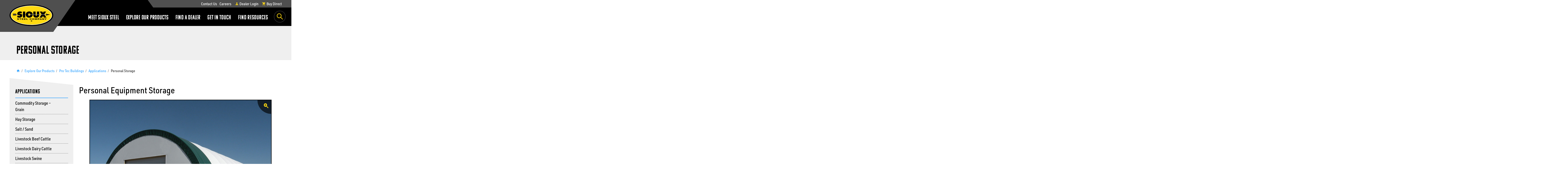

--- FILE ---
content_type: text/html; charset=UTF-8
request_url: https://www.siouxsteel.com/explore-our-products/pro-tec-buildings/applications/farm-equipment-storage-buildings-1
body_size: 14860
content:
<!doctype html>
<!--[if lt IE 7]>      <html class="no-js lt-ie9 lt-ie8 lt-ie7" lang="en"> <![endif]-->
<!--[if IE 7]>         <html class="no-js lt-ie9 lt-ie8 ie7" lang="en"> <![endif]-->
<!--[if IE 8]>         <html class="no-js lt-ie9 ie8" lang="en"> <![endif]-->
<!--[if IE 9]>         <html class="no-js ie9" lang="en"> <![endif]-->
<!--[if gt IE 9]><!--> <html class="no-js" lang="en"> <!--<![endif]-->

<head>
  <meta name="viewport" content="initial-scale=1">

    
  <!--[if lt IE 9]>
    <script src="/assets/libs/html5shiv/dist/html5shiv.js"></script>
  <![endif]-->

  <!-- Load Inlined Critical CSS -->
    <style>
    @import url(https://p.typekit.net/p.css?s=1&k=adh5gtn&ht=tk&f=15415.36635.36636.36639.36641&a=427539&app=typekit&e=css);@font-face{font-family:komu-a;src:url(https://use.typekit.net/af/95fcbc/00000000000000003b9afa24/27/l?primer=7cdcb44be4a7db8877ffa5c0007b8dd865b3bbc383831fe2ea177f62257a9191&fvd=n4&v=3) format("woff2"),url(https://use.typekit.net/af/95fcbc/00000000000000003b9afa24/27/d?primer=7cdcb44be4a7db8877ffa5c0007b8dd865b3bbc383831fe2ea177f62257a9191&fvd=n4&v=3) format("woff"),url(https://use.typekit.net/af/95fcbc/00000000000000003b9afa24/27/a?primer=7cdcb44be4a7db8877ffa5c0007b8dd865b3bbc383831fe2ea177f62257a9191&fvd=n4&v=3) format("opentype");font-style:normal;font-weight:400}@font-face{font-family:urw-din-semi-condensed;src:url(https://use.typekit.net/af/c427c1/00000000000000003b9b0f05/27/l?primer=7cdcb44be4a7db8877ffa5c0007b8dd865b3bbc383831fe2ea177f62257a9191&fvd=i5&v=3) format("woff2"),url(https://use.typekit.net/af/c427c1/00000000000000003b9b0f05/27/d?primer=7cdcb44be4a7db8877ffa5c0007b8dd865b3bbc383831fe2ea177f62257a9191&fvd=i5&v=3) format("woff"),url(https://use.typekit.net/af/c427c1/00000000000000003b9b0f05/27/a?primer=7cdcb44be4a7db8877ffa5c0007b8dd865b3bbc383831fe2ea177f62257a9191&fvd=i5&v=3) format("opentype");font-style:italic;font-weight:500}@font-face{font-family:urw-din-semi-condensed;src:url(https://use.typekit.net/af/f3d491/00000000000000003b9b0f06/27/l?primer=7cdcb44be4a7db8877ffa5c0007b8dd865b3bbc383831fe2ea177f62257a9191&fvd=n5&v=3) format("woff2"),url(https://use.typekit.net/af/f3d491/00000000000000003b9b0f06/27/d?primer=7cdcb44be4a7db8877ffa5c0007b8dd865b3bbc383831fe2ea177f62257a9191&fvd=n5&v=3) format("woff"),url(https://use.typekit.net/af/f3d491/00000000000000003b9b0f06/27/a?primer=7cdcb44be4a7db8877ffa5c0007b8dd865b3bbc383831fe2ea177f62257a9191&fvd=n5&v=3) format("opentype");font-style:normal;font-weight:500}@font-face{font-family:urw-din-semi-condensed;src:url(https://use.typekit.net/af/b6a996/00000000000000003b9b0f09/27/l?primer=7cdcb44be4a7db8877ffa5c0007b8dd865b3bbc383831fe2ea177f62257a9191&fvd=n7&v=3) format("woff2"),url(https://use.typekit.net/af/b6a996/00000000000000003b9b0f09/27/d?primer=7cdcb44be4a7db8877ffa5c0007b8dd865b3bbc383831fe2ea177f62257a9191&fvd=n7&v=3) format("woff"),url(https://use.typekit.net/af/b6a996/00000000000000003b9b0f09/27/a?primer=7cdcb44be4a7db8877ffa5c0007b8dd865b3bbc383831fe2ea177f62257a9191&fvd=n7&v=3) format("opentype");font-style:normal;font-weight:700}@font-face{font-family:urw-din-semi-condensed;src:url(https://use.typekit.net/af/2bca81/00000000000000003b9b0f0b/27/l?primer=7cdcb44be4a7db8877ffa5c0007b8dd865b3bbc383831fe2ea177f62257a9191&fvd=n9&v=3) format("woff2"),url(https://use.typekit.net/af/2bca81/00000000000000003b9b0f0b/27/d?primer=7cdcb44be4a7db8877ffa5c0007b8dd865b3bbc383831fe2ea177f62257a9191&fvd=n9&v=3) format("woff"),url(https://use.typekit.net/af/2bca81/00000000000000003b9b0f0b/27/a?primer=7cdcb44be4a7db8877ffa5c0007b8dd865b3bbc383831fe2ea177f62257a9191&fvd=n9&v=3) format("opentype");font-style:normal;font-weight:900}html{font-family:sans-serif;line-height:1.15;-ms-text-size-adjust:100%;-webkit-text-size-adjust:100%}body{margin:0}article,aside,figcaption,figure,header,main,nav,section{display:block}a{background-color:transparent;-webkit-text-decoration-skip:objects}h1{font-size:2em;margin:.67em 0}img{border-style:none}figure{margin:0}button,input{font:inherit;margin:0}button,input{overflow:visible}button{text-transform:none}[type=submit],button,html [type=button]{-webkit-appearance:button}[type=button]::-moz-focus-inner,[type=submit]::-moz-focus-inner,button::-moz-focus-inner{border-style:none;padding:0}[type=button]:-moz-focusring,[type=submit]:-moz-focusring,button:-moz-focusring{outline:1px dotted ButtonText}::-webkit-input-placeholder{color:inherit;opacity:.54}::-webkit-file-upload-button{-webkit-appearance:button;font:inherit}[data-canvas],[data-off-canvas*=push]{z-index:1}[data-canvas=container],[data-off-canvas],body,html{margin:0;padding:0;-webkit-box-sizing:border-box;box-sizing:border-box}body,html{width:100%;height:100%;overflow:hidden}[data-canvas=container]{width:100%;height:100%;overflow-y:auto;position:relative;background-color:#fff;-webkit-overflow-scrolling:touch}[data-canvas=container]:after,[data-canvas=container]:before{clear:both;content:"";display:table}[data-off-canvas]{display:none;position:fixed;overflow:hidden;overflow-y:auto;background-color:#000;color:#fff;-webkit-overflow-scrolling:touch}[data-off-canvas*=right]{width:255px;height:100%;top:0;right:0}[data-canvas],[data-off-canvas]{-webkit-transform:translate(0);-ms-transform:translate(0);transform:translate(0);-webkit-backface-visibility:hidden}@font-face{font-family:Material Design Icons;src:url('https://d3otus7o5uizil.cloudfront.net/assets/dist/fonts/materialdesignicons-webfont.eot');src:url('https://d3otus7o5uizil.cloudfront.net/assets/dist/fonts/materialdesignicons-webfont.eot?#iefix&v=2.0.46') format("embedded-opentype"),url('https://d3otus7o5uizil.cloudfront.net/assets/dist/fonts/materialdesignicons-webfont.woff2') format("woff2"),url('https://d3otus7o5uizil.cloudfront.net/assets/dist/fonts/materialdesignicons-webfont.woff') format("woff"),url('https://d3otus7o5uizil.cloudfront.net/assets/dist/fonts/materialdesignicons-webfont.ttf') format("truetype"),url('https://d3otus7o5uizil.cloudfront.net/assets/dist/fonts/materialdesignicons-webfont.svg#materialdesigniconsregular') format("svg");font-weight:400;font-style:normal}.mdi:before{display:inline-block;font:normal normal normal 24px/1 Material Design Icons;font-size:inherit;text-rendering:auto;line-height:inherit;-webkit-font-smoothing:antialiased;-moz-osx-font-smoothing:grayscale}.mdi-account:before{content:"\F004"}.mdi-arrow-top-right:before{content:"\F05C"}.mdi-cart:before{content:"\F110"}.mdi-home:before{content:"\F2DC"}button::-moz-focus-inner{padding:0;border:0}.nav-breadcrumbs li,.off-canvas-sidebar .nav-sidebar ul li ul li a,h1,h2,h3,h4,html{font-family:urw-din-semi-condensed,sans-serif}.btn,.header-nav-primary>ol>li>a,.off-canvas-sidebar .nav-sidebar ul li a,.sidebar-widget h2,h1{font-family:komu-a,sans-serif}.header-nav-compact,.header-nav-primary>ol,.interior-container,.nav-breadcrumbs,.page-main{zoom:1}.header-nav-compact:after,.header-nav-compact:before,.header-nav-primary>ol:after,.header-nav-primary>ol:before,.interior-container:after,.interior-container:before,.nav-breadcrumbs:after,.nav-breadcrumbs:before,.page-main:after,.page-main:before{content:"";display:table}.header-nav-compact:after,.header-nav-primary>ol:after,.interior-container:after,.nav-breadcrumbs:after,.page-main:after{clear:both}.block-image,ol,ul{margin-top:20px;margin-bottom:20px}@media (min-width:46.875em){.block-image,ol,ul{margin-top:45px;margin-bottom:45px}}.position-left{margin-left:auto;margin-right:auto}@media (min-width:46.875em){.position-left{margin-right:45px;margin-left:0}}html{height:100%;font-weight:300;line-height:1.5;font-size:62.5%}body,html{color:#000}body{padding:0;margin:0;background-color:#fff;position:relative;min-height:100%}@media (max-width:31.1875em){body{font-size:1.5rem}}@media (min-width:31.25em) and (max-width:46.8125em){body{font-size:1.6rem}}@media (min-width:46.875em) and (max-width:63.9375em){body{font-size:1.7rem}}@media (min-width:64em) and (max-width:78.0625em){body{font-size:1.8rem}}@media (min-width:78.125em){body{font-size:1.9rem}}body,html{overflow:auto;height:auto;overflow-x:hidden}*,:after,:before{-webkit-box-sizing:border-box;box-sizing:border-box}a img{border:none}h1,h2,h3,h4{margin:0 0 20px;line-height:1.2;color:#000;font-weight:500}h1{color:#fff}@media (max-width:31.1875em){h1{font-size:2.3rem}}@media (min-width:31.25em) and (max-width:46.8125em){h1{font-size:2.975rem}}@media (min-width:46.875em) and (max-width:63.9375em){h1{font-size:3.65rem}}@media (min-width:64em) and (max-width:78.0625em){h1{font-size:4.325rem}}@media (min-width:78.125em){h1{font-size:5rem}}@media (max-width:31.1875em){h2{font-size:2.5rem}}@media (min-width:31.25em) and (max-width:46.8125em){h2{font-size:2.825rem}}@media (min-width:46.875em) and (max-width:63.9375em){h2{font-size:3.15rem}}@media (min-width:64em) and (max-width:78.0625em){h2{font-size:3.475rem}}@media (min-width:78.125em){h2{font-size:3.8rem}}@media (max-width:31.1875em){h3{font-size:1.8rem}}@media (min-width:31.25em) and (max-width:46.8125em){h3{font-size:2.125rem}}@media (min-width:46.875em) and (max-width:63.9375em){h3{font-size:2.45rem}}@media (min-width:64em) and (max-width:78.0625em){h3{font-size:2.775rem}}@media (min-width:78.125em){h3{font-size:3.1rem}}h4{font-weight:700}@media (max-width:31.1875em){h4{font-size:1.5rem}}@media (min-width:31.25em) and (max-width:46.8125em){h4{font-size:1.625rem}}@media (min-width:46.875em) and (max-width:63.9375em){h4{font-size:1.75rem}}@media (min-width:64em) and (max-width:78.0625em){h4{font-size:1.875rem}}@media (min-width:78.125em){h4{font-size:2rem}}p+h3{margin-top:30px}a{color:#34a4ff;text-decoration:none}ol,ul{text-align:left;margin-left:30px;margin-top:20px}ol ol,ul ul{margin:0}ul{list-style:none;padding:0}ul li{padding-left:38px;position:relative;margin-bottom:5px}ul.no-bullets{margin:0}ul.no-bullets li{padding-left:0;text-indent:0;margin-bottom:0}ul.no-bullets li:before{display:none}ol li{margin-bottom:10px}@media (min-width:46.875em){.position-left{float:left}}.container{max-width:1364px;margin:0 auto;position:relative;padding-left:20px;padding-right:20px}@media (min-width:64em){.container{padding-left:42px;padding-right:42px}}.freeform-row{display:-webkit-box;display:-ms-flexbox;display:flex;-webkit-box-pack:justify;-ms-flex-pack:justify;justify-content:space-between;margin:0 -15px}@media (max-width:46.865em){.freeform-row{display:block!important}}.freeform-row .freeform-column{-webkit-box-flex:1;-ms-flex:1 1 auto;flex:1 1 auto;padding:10px 0;margin:0 15px;-webkit-box-sizing:border-box;box-sizing:border-box}.freeform-row .freeform-column label{display:block}.freeform-row .freeform-column .freeform-label{font-weight:700}.freeform-row .freeform-column .freeform-label.freeform-required:after{content:"*";color:#34a4ff}.freeform-row .freeform-column .freeform-input{width:100%;display:block;-webkit-box-sizing:border-box;box-sizing:border-box}.freeform-row .freeform-column.freeform-column-content-align-left{display:-webkit-box;display:-ms-flexbox;display:flex;-webkit-box-pack:start;-ms-flex-pack:start;justify-content:flex-start}input[type=email],input[type=text]{border:2px solid #cdcdcd;line-height:22px;padding:4px 15px;background:#efefef;outline:0;-webkit-appearance:none;-moz-appearance:none;appearance:none;-webkit-border-radius:0;border-radius:0}@media (max-width:31.1875em){input[type=email],input[type=text]{font-size:1.6rem}}@media (min-width:31.25em) and (max-width:46.8125em){input[type=email],input[type=text]{font-size:1.675rem}}@media (min-width:46.875em) and (max-width:63.9375em){input[type=email],input[type=text]{font-size:1.75rem}}@media (min-width:64em) and (max-width:78.0625em){input[type=email],input[type=text]{font-size:1.825rem}}@media (min-width:78.125em){input[type=email],input[type=text]{font-size:1.9rem}}input[type=email],input[type=text]{height:48px}.freeform-label{margin-bottom:10px}.btn{display:inline-block;margin-bottom:0;text-align:center;vertical-align:text-bottom;-ms-touch-action:manipulation;touch-action:manipulation;background-image:none;border:1px solid transparent;white-space:nowrap;padding-left:35px;padding-right:35px;-webkit-border-radius:1000px;border-radius:1000px;font-weight:400;text-transform:uppercase;letter-spacing:.77px;width:100%;height:44px;line-height:35px;padding:5px 35px}@media (max-width:31.1875em){.btn{font-size:2rem}}@media (min-width:31.25em) and (max-width:46.8125em){.btn{font-size:2.175rem}}@media (min-width:46.875em) and (max-width:63.9375em){.btn{font-size:2.35rem}}@media (min-width:64em) and (max-width:78.0625em){.btn{font-size:2.525rem}}@media (min-width:78.125em){.btn{font-size:2.7rem}}@media (min-width:31.25em){.btn{height:58px;padding:12px 35px}}@media (min-width:46.875em){.btn{width:auto}}.btn{color:#000}.btn{background-color:#eee;border-color:#000}.btn-primary{color:#000}.btn-primary{background-color:#ffd911;border-color:#ffd911}.callout-link{color:#34a4ff;text-transform:uppercase;font-weight:700}.callout-link:after{content:url('https://d3otus7o5uizil.cloudfront.net/assets/images/callout-arrow.svg');margin-left:10px;vertical-align:text-top}.block-content ul{list-style:square;padding-left:20px;margin-left:0}@media (min-width:64em){.block-content ul{margin-left:30px}}.block-content ul li{padding-left:12px;text-indent:-15px}.block-content ol{margin-left:0;padding-left:20px}@media (min-width:64em){.block-content ol{margin-left:20px;padding-left:30px}}.block-content ol li{padding-left:5px}.block-image{display:block;position:relative;z-index:2}.block-image.position-left{max-width:420px}@media (min-width:46.875em){.block-image.position-left{width:calc(50% - 35px)}}.block-image img{display:block;width:100%;height:auto}figcaption{padding:7px 0;color:#000;font-weight:500;font-style:italic}@media (max-width:31.1875em){figcaption{font-size:1.5rem}}@media (min-width:31.25em) and (max-width:46.8125em){figcaption{font-size:1.5rem}}@media (min-width:46.875em) and (max-width:63.9375em){figcaption{font-size:1.5rem}}@media (min-width:64em) and (max-width:78.0625em){figcaption{font-size:1.5rem}}@media (min-width:78.125em){figcaption{font-size:1.5rem}}.search-form{background:#ffd911;height:63px;position:relative;padding-left:15px;padding-right:10px;width:100%;float:right;display:none;margin-top:-7px}@media (min-width:64em){.search-form{max-width:480px;min-width:480px;height:75px;padding-left:12px;padding-right:0;margin-top:0}}.search-form:before{content:"";position:absolute;left:-60px;top:0;bottom:0;width:0;height:0;border-style:solid;border-width:0 60px 75px 0;border-color:transparent #ffd911 transparent transparent}.search-form input{height:34px;background:#ffd911;color:#333;border:0;margin-top:14px;width:calc(100% - 80px);float:left}@media (max-width:31.1875em){.search-form input{font-size:2.2rem}}@media (min-width:31.25em) and (max-width:46.8125em){.search-form input{font-size:2.325rem}}@media (min-width:46.875em) and (max-width:63.9375em){.search-form input{font-size:2.45rem}}@media (min-width:64em) and (max-width:78.0625em){.search-form input{font-size:2.575rem}}@media (min-width:78.125em){.search-form input{font-size:2.7rem}}@media (min-width:64em){.search-form input{margin-top:20px}}.search-form input::-webkit-input-placeholder{color:#333;opacity:1}.search-form input:-ms-input-placeholder{color:#333;opacity:1}.search-form button{margin-top:9px;background:#fff;-webkit-border-radius:50%;border-radius:50%;height:45px;width:45px;text-align:center;display:inline-block;padding:0;line-height:45px}@media (min-width:64em){.search-form button{height:52px;width:52px;line-height:55px;margin-top:12px}}.search-form button img{vertical-align:text-top;width:22px}@media (max-width:63.9375em){.search-form button img{width:20px}}.search-toggle .search-button-toggle{background:0 0;border:2px solid #333;-webkit-border-radius:50%;border-radius:50%;width:52px;height:52px;padding:0;text-align:center;display:block;line-height:52px;padding-top:4px}.block-accordion .accordion-content{display:none;border-top:0;font-weight:500;background-color:#fff;padding:0 10px}@media (max-width:31.1875em){.block-accordion .accordion-content{font-size:1.4rem}}@media (min-width:31.25em) and (max-width:46.8125em){.block-accordion .accordion-content{font-size:1.475rem}}@media (min-width:46.875em) and (max-width:63.9375em){.block-accordion .accordion-content{font-size:1.55rem}}@media (min-width:64em) and (max-width:78.0625em){.block-accordion .accordion-content{font-size:1.625rem}}@media (min-width:78.125em){.block-accordion .accordion-content{font-size:1.7rem}}.block-accordion .accordion-content :first-child{margin-top:0}.block-accordion .accordion-content :last-child{margin-bottom:0}.nav-breadcrumbs{display:none;z-index:8;position:relative}@media (min-width:64em){.nav-breadcrumbs{display:inline-block;padding:10px 0;position:relative;width:100%;margin-left:25px}}@media (min-width:64em) and (max-width:31.1875em){.nav-breadcrumbs{font-size:1.6rem}}@media (min-width:64em) and (min-width:31.25em) and (max-width:46.8125em){.nav-breadcrumbs{font-size:1.6rem}}@media (min-width:64em) and (min-width:46.875em) and (max-width:63.9375em){.nav-breadcrumbs{font-size:1.6rem}}@media (min-width:64em) and (min-width:64em) and (max-width:78.0625em){.nav-breadcrumbs{font-size:1.6rem}}@media (min-width:64em) and (min-width:78.125em){.nav-breadcrumbs{font-size:1.6rem}}.nav-breadcrumbs li{display:inline-block;color:#8d8d8d;font-weight:500}.nav-breadcrumbs li.current-page{color:#333;padding-left:5px}.nav-breadcrumbs li a{color:#34a4ff;font-weight:500;padding-right:3px;padding-left:5px}.interior-hero{position:relative;font-size:0;min-height:170px;background-color:#efefef;-webkit-background-size:cover;background-size:cover;background-position:50%}@media (min-width:64em){.interior-hero{min-height:500px}}.interior-hero .container{position:absolute;top:0;left:0;right:0;bottom:0;min-height:170px}@media (min-width:64em){.interior-hero .container{min-height:500px;left:42px;right:42px}}.interior-hero .title{position:absolute;bottom:0;background:rgba(0,0,0,.72);display:block;width:100%;padding:10px 30px 5px;-webkit-clip-path:polygon(30px 0,calc(100% - 30px) 0,100% 100%,0 100%);clip-path:polygon(30px 0,calc(100% - 30px) 0,100% 100%,0 100%);margin-bottom:0;margin-left:-20px;text-align:center}@media (min-width:64em){.interior-hero .title{padding:25px 50px 15px;text-align:left;left:0;width:calc(100% + 40px)}}.interior-hero .title>button{background:0 0;border:0;position:absolute;top:0;right:0;bottom:0;left:0;width:100%}@media (min-width:64em){.interior-hero .title>button{display:none}}.interior-hero h1{letter-spacing:.66px;display:inline-block;margin-bottom:0}.interior-hero .sidebar-arrow{display:inline-block;margin-left:10px;vertical-align:top;padding-top:8px}@media (min-width:31.25em){.interior-hero .sidebar-arrow{padding-top:11px}}@media (min-width:46.875em){.interior-hero .sidebar-arrow{padding-top:14px}}@media (min-width:64em){.interior-hero .sidebar-arrow{display:none}}.overlay{display:none;position:absolute;top:0;bottom:0;left:0;right:0;height:100%;background:rgba(0,0,0,.55);z-index:5}.off-canvas-sidebar,.off-canvas-slidebar{z-index:7;background:#333}.off-canvas-sidebar ul{padding-left:15px;display:inline-block;width:50%;margin-left:0;float:left}.off-canvas-sidebar ul li{padding-left:0}.off-canvas-sidebar ul li a{color:#fff}@media (max-width:31.1875em){.off-canvas-sidebar ul li a{font-size:1.7rem}}@media (min-width:31.25em) and (max-width:46.8125em){.off-canvas-sidebar ul li a{font-size:1.7rem}}@media (min-width:46.875em) and (max-width:63.9375em){.off-canvas-sidebar ul li a{font-size:1.7rem}}@media (min-width:64em) and (max-width:78.0625em){.off-canvas-sidebar ul li a{font-size:1.7rem}}@media (min-width:78.125em){.off-canvas-sidebar ul li a{font-size:1.7rem}}.off-canvas-sidebar ul li a span{color:#ffd911}.off-canvas-sidebar{position:absolute;top:100%;width:100%;left:0;right:0;background:#000;display:none}.off-canvas-sidebar .nav-sidebar{display:block;width:100%;max-width:100%;background:#000;margin-top:0}.off-canvas-sidebar .nav-sidebar h2,.off-canvas-sidebar .nav-sidebar:after,.off-canvas-sidebar .nav-sidebar:before{display:none}.off-canvas-sidebar .nav-sidebar ul{width:100%;padding-left:0;padding-bottom:25px}.off-canvas-sidebar .nav-sidebar ul li a{padding:6px 40px 4px 0;display:block;color:#fff;position:relative;text-transform:uppercase;letter-spacing:.66px}@media (max-width:31.1875em){.off-canvas-sidebar .nav-sidebar ul li a{font-size:2.3rem}}@media (min-width:31.25em) and (max-width:46.8125em){.off-canvas-sidebar .nav-sidebar ul li a{font-size:2.3rem}}@media (min-width:46.875em) and (max-width:63.9375em){.off-canvas-sidebar .nav-sidebar ul li a{font-size:2.3rem}}@media (min-width:64em) and (max-width:78.0625em){.off-canvas-sidebar .nav-sidebar ul li a{font-size:2.3rem}}@media (min-width:78.125em){.off-canvas-sidebar .nav-sidebar ul li a{font-size:2.3rem}}.off-canvas-sidebar .nav-sidebar ul li ul{display:none;padding-top:8px;border-bottom:1px dashed #686868;padding-bottom:10px;margin-bottom:6px}.off-canvas-sidebar .nav-sidebar ul li ul li{padding:0;margin:0;border-bottom:0;list-style:none}.off-canvas-sidebar .nav-sidebar ul li ul li a{padding:3px 15px;color:#fff;text-transform:none}@media (max-width:31.1875em){.off-canvas-sidebar .nav-sidebar ul li ul li a{font-size:1.6rem}}@media (min-width:31.25em) and (max-width:46.8125em){.off-canvas-sidebar .nav-sidebar ul li ul li a{font-size:1.6rem}}@media (min-width:46.875em) and (max-width:63.9375em){.off-canvas-sidebar .nav-sidebar ul li ul li a{font-size:1.6rem}}@media (min-width:64em) and (max-width:78.0625em){.off-canvas-sidebar .nav-sidebar ul li ul li a{font-size:1.6rem}}@media (min-width:78.125em){.off-canvas-sidebar .nav-sidebar ul li ul li a{font-size:1.6rem}}.is-vishidden{position:absolute!important;overflow:hidden;width:1px;height:1px;padding:0;border:0;clip:rect(1px,1px,1px,1px)}.skip-link a{color:#fff;background:#000;padding:3px 15px;width:auto;display:block;-webkit-border-radius:0 0 5px 5px;border-radius:0 0 5px 5px;position:absolute;top:0;left:45px;z-index:10;font-weight:400;text-transform:uppercase;left:-10000px}@media (max-width:31.1875em){.skip-link a{font-size:1.6rem}}@media (min-width:31.25em) and (max-width:46.8125em){.skip-link a{font-size:1.6rem}}@media (min-width:46.875em) and (max-width:63.9375em){.skip-link a{font-size:1.6rem}}@media (min-width:64em) and (max-width:78.0625em){.skip-link a{font-size:1.6rem}}@media (min-width:78.125em){.skip-link a{font-size:1.6rem}}.sidebar-widget{margin:50px 0 0;padding-bottom:30px;width:100%;max-width:400px;background:#efefef;padding:15px 25px;position:relative}@media (max-width:31.1875em){.sidebar-widget{font-size:1.5rem}}@media (min-width:31.25em) and (max-width:46.8125em){.sidebar-widget{font-size:1.5rem}}@media (min-width:46.875em) and (max-width:63.9375em){.sidebar-widget{font-size:1.5rem}}@media (min-width:64em) and (max-width:78.0625em){.sidebar-widget{font-size:1.5rem}}@media (min-width:78.125em){.sidebar-widget{font-size:1.5rem}}@media (min-width:64em){.sidebar-widget{width:282px}}.sidebar-widget:nth-child(2n){padding:25px}.sidebar-widget:nth-child(2n):before{content:"";position:absolute;top:-30px;left:0;right:0;width:0;height:0;border-style:solid;border-width:0 0 30px 400px;border-color:transparent transparent #efefef}@media (min-width:64em){.sidebar-widget:nth-child(2n):before{border-width:0 0 30px 282px}}.sidebar-widget:nth-child(2n):after{content:"";position:absolute;bottom:-30px;left:0;right:0;width:0;height:0;border-style:solid;border-width:0 400px 30px 0;border-color:transparent #efefef transparent transparent}@media (min-width:64em){.sidebar-widget:nth-child(2n):after{border-width:0 282px 30px 0}}.sidebar-widget:nth-child(odd):before{content:"";position:absolute;top:-30px;left:0;right:0;width:0;height:0;border-style:solid;border-width:30px 0 0 400px;border-color:transparent transparent transparent #efefef}@media (min-width:64em){.sidebar-widget:nth-child(odd):before{border-width:30px 0 0 282px}}.sidebar-widget:nth-child(odd):after{content:"";position:absolute;bottom:-30px;left:0;right:0;width:0;height:0;border-style:solid;border-width:30px 400px 0 0;border-color:#efefef transparent transparent}@media (min-width:64em){.sidebar-widget:nth-child(odd):after{border-width:30px 282px 0 0}}.sidebar-widget:last-child{border-bottom:0}.sidebar-widget>:first-child{margin-top:0}.sidebar-widget>:last-child{margin-bottom:0}.sidebar-widget h2{padding-bottom:10px;border-bottom:2px solid #000;margin-bottom:15px}@media (max-width:31.1875em){.sidebar-widget h2{font-size:2.6rem}}@media (min-width:31.25em) and (max-width:46.8125em){.sidebar-widget h2{font-size:2.6rem}}@media (min-width:46.875em) and (max-width:63.9375em){.sidebar-widget h2{font-size:2.6rem}}@media (min-width:64em) and (max-width:78.0625em){.sidebar-widget h2{font-size:2.6rem}}@media (min-width:78.125em){.sidebar-widget h2{font-size:2.6rem}}.sidebar-widget figure{width:100%;line-height:1}.sidebar-widget figure img{width:100%;max-width:100%}@media (max-width:31.1875em){.sidebar-widget .callout-link{font-size:1.6rem}}@media (min-width:31.25em) and (max-width:46.8125em){.sidebar-widget .callout-link{font-size:1.6rem}}@media (min-width:46.875em) and (max-width:63.9375em){.sidebar-widget .callout-link{font-size:1.6rem}}@media (min-width:64em) and (max-width:78.0625em){.sidebar-widget .callout-link{font-size:1.6rem}}@media (min-width:78.125em){.sidebar-widget .callout-link{font-size:1.6rem}}.sidebar-widget .callout-link:after{content:"";vertical-align:unset;background-image:url('https://d3otus7o5uizil.cloudfront.net/assets/images/callout-arrow.svg');width:6px;height:11px;-webkit-background-size:cover;background-size:cover;display:inline-block;margin-bottom:1px;margin-left:7px}.sidebar-widget .freeform-label{position:absolute!important;overflow:hidden;width:1px;height:1px;padding:0;border:0;clip:rect(1px,1px,1px,1px)}.sidebar-widget input[type=email],.sidebar-widget input[type=text]{height:39px;color:#000}.sidebar-widget input[type=email]::-webkit-input-placeholder,.sidebar-widget input[type=text]::-webkit-input-placeholder{color:#000;opacity:1}.sidebar-widget input[type=email]:-ms-input-placeholder,.sidebar-widget input[type=text]:-ms-input-placeholder{color:#000;opacity:1}.sidebar-widget .freeform-row .freeform-column{padding:3px 0}.sidebar-widget .freeform-row .freeform-column.freeform-field-type--submit{margin-top:20px}.sidebar-widget .btn-primary{border:2px solid #000;background:0 0;color:#34a4ff;width:100%;height:38px;line-height:36px;padding-top:1px;padding-bottom:1px}@media (max-width:31.1875em){.sidebar-widget .btn-primary{font-size:2.1rem}}@media (min-width:31.25em) and (max-width:46.8125em){.sidebar-widget .btn-primary{font-size:2.1rem}}@media (min-width:46.875em) and (max-width:63.9375em){.sidebar-widget .btn-primary{font-size:2.1rem}}@media (min-width:64em) and (max-width:78.0625em){.sidebar-widget .btn-primary{font-size:2.1rem}}@media (min-width:78.125em){.sidebar-widget .btn-primary{font-size:2.1rem}}.nav-sidebar{display:none}@media (min-width:64em){.nav-sidebar{display:block}}.nav-sidebar h2{border-color:#34a4ff;margin-bottom:5px;letter-spacing:1px}.nav-sidebar h2 a{color:#000}.nav-sidebar>ul{margin-left:0;margin-top:0;padding-bottom:15px}@media (max-width:31.1875em){.nav-sidebar>ul{font-size:1.9rem}}@media (min-width:31.25em) and (max-width:46.8125em){.nav-sidebar>ul{font-size:1.9rem}}@media (min-width:46.875em) and (max-width:63.9375em){.nav-sidebar>ul{font-size:1.9rem}}@media (min-width:64em) and (max-width:78.0625em){.nav-sidebar>ul{font-size:1.9rem}}@media (min-width:78.125em){.nav-sidebar>ul{font-size:1.9rem}}.nav-sidebar>ul>li{padding-left:0;border-bottom:1px dashed #686868;display:block;clear:both;width:100%}.nav-sidebar>ul>li.active a{font-weight:700}.nav-sidebar>ul>li a{color:#000;padding:3px 35px 6px 0;display:block}.nav-sidebar>ul>li ul{display:none;border-top:1px dashed #686868;padding:7px 0}.nav-sidebar>ul>li ul li{border:0;margin-bottom:0;padding-left:0}@media (max-width:31.1875em){.nav-sidebar>ul>li ul li{font-size:1.6rem}}@media (min-width:31.25em) and (max-width:46.8125em){.nav-sidebar>ul>li ul li{font-size:1.6rem}}@media (min-width:46.875em) and (max-width:63.9375em){.nav-sidebar>ul>li ul li{font-size:1.6rem}}@media (min-width:64em) and (max-width:78.0625em){.nav-sidebar>ul>li ul li{font-size:1.6rem}}@media (min-width:78.125em){.nav-sidebar>ul>li ul li{font-size:1.6rem}}.nav-sidebar>ul>li ul li a{padding:2px 0;padding-left:15px}.page-header{z-index:9;position:absolute;width:100%}.page-header .page-header-full{display:none;position:absolute;top:0;left:0;right:0;z-index:1}.page-header .page-header-compact{display:block;position:absolute;top:0;left:0;right:0;z-index:1}@media (min-width:64em){.page-header .page-header-full{display:block}.page-header .page-header-compact{display:none}}.page-header-full{background-color:#000;height:114px;position:relative}.page-header-full .page-header-full-container{max-width:1364px;margin:0 auto;position:relative;padding-left:42px;padding-right:42px;height:100%}.page-header-full .logo{display:inline-block;padding-top:20px;padding-bottom:20px;background:#4f4f4f;position:relative;height:140px}.page-header-full .logo:before{content:"";position:absolute;top:0;bottom:0;width:1000%;left:-1000%;background:#4f4f4f}.page-header-full .logo:after{content:"";position:absolute;top:0;right:-97px;bottom:0;width:0;height:0;border-style:solid;border-width:140px 97px 0 0;border-color:#4f4f4f transparent transparent}.page-header-full .logo img{display:block;width:192px}.page-header-full .search-toggle{position:absolute;bottom:15px;right:25px}.page-header-full .header-aux{position:absolute;top:0;right:42px;padding-left:100px;background:#4f4f4f;height:33px}@media (min-width:78.125em){.page-header-full .header-aux{padding-left:200px}}.page-header-full .header-aux:before{content:"";position:absolute;top:0;bottom:0;left:-24px;width:0;height:0;border-style:solid;border-width:0 24px 33px 0;border-color:transparent #4f4f4f transparent transparent}.page-header-full .header-aux:after{content:"";position:absolute;top:0;bottom:0;width:1000%;right:-1000%;background:#4f4f4f}.header-nav-primary{position:relative;height:100%;background:#000}.header-nav-primary>ol{position:absolute;right:60px;bottom:20px;margin:0;padding:0}@media (max-width:31.1875em){.header-nav-primary>ol{font-size:.4rem}}@media (min-width:31.25em) and (max-width:46.8125em){.header-nav-primary>ol{font-size:.975rem}}@media (min-width:46.875em) and (max-width:63.9375em){.header-nav-primary>ol{font-size:1.55rem}}@media (min-width:64em) and (max-width:78.0625em){.header-nav-primary>ol{font-size:2.125rem}}@media (min-width:78.125em){.header-nav-primary>ol{font-size:2.7rem}}@media (min-width:93.75em){.header-nav-primary>ol{right:0}}.header-nav-primary>ol>li{display:block;float:left;position:relative;margin:0 12px 0 0}@media (min-width:78.125em){.header-nav-primary>ol>li{margin:0 30px 0 0}}.header-nav-primary>ol>li:last-child{margin-right:0}.header-nav-primary>ol>li:last-child ol{right:0}.header-nav-primary>ol>li>a{text-decoration:none;border-bottom:2px solid transparent;font-weight:400;display:block;padding:0;color:#fff;text-transform:uppercase;letter-spacing:.77px;line-height:1}.header-nav-primary>ol>li ol{display:none;width:262px;position:absolute;top:43px;margin:0;padding:7px 12px 15px;padding-top:7px;z-index:9;background:#333}@media (min-width:78.125em){.header-nav-primary>ol>li ol{top:48px}}.header-nav-primary>ol>li ol:before{content:"";position:absolute;top:-25px;height:25px;width:100%;left:0}.header-nav-primary>ol>li ol li{display:block;float:none;padding:10px 0;line-height:22px;margin:0;width:100%;border-bottom:1px dashed #7c7c7c}.header-nav-primary>ol>li ol li:last-child{border-bottom:0}.header-nav-primary>ol>li ol li a{border-right:0;color:#ffd911;font-weight:400;width:100%;display:block}@media (max-width:31.1875em){.header-nav-primary>ol>li ol li a{font-size:2.7rem}}@media (min-width:31.25em) and (max-width:46.8125em){.header-nav-primary>ol>li ol li a{font-size:2.475rem}}@media (min-width:46.875em) and (max-width:63.9375em){.header-nav-primary>ol>li ol li a{font-size:2.25rem}}@media (min-width:64em) and (max-width:78.0625em){.header-nav-primary>ol>li ol li a{font-size:2.025rem}}@media (min-width:78.125em){.header-nav-primary>ol>li ol li a{font-size:1.8rem}}.header-nav-aux{position:relative;float:left;line-height:33px;background:#4f4f4f;height:33px}.header-nav-aux ul{list-style:none;margin:0;padding:0;display:inline-block;margin-left:10px}@media (max-width:31.1875em){.header-nav-aux ul{font-size:1.6rem}}@media (min-width:31.25em) and (max-width:46.8125em){.header-nav-aux ul{font-size:1.625rem}}@media (min-width:46.875em) and (max-width:63.9375em){.header-nav-aux ul{font-size:1.65rem}}@media (min-width:64em) and (max-width:78.0625em){.header-nav-aux ul{font-size:1.675rem}}@media (min-width:78.125em){.header-nav-aux ul{font-size:1.7rem}}.header-nav-aux ul li{margin:0 6px 0 0;padding:0 5px 0 0;display:block;float:left}.header-nav-aux ul li a{font-weight:500;color:#fff}.header-nav-aux ul li a span{color:#ffd911;margin-left:5px}.header-nav-aux ul li:last-child{margin-right:0;padding-right:0}.page-header-compact .page-header-compact-container{margin:0 auto;position:relative;padding-left:0;padding-right:0}.header-nav-compact{position:relative;background:#000;text-align:right;width:100%;height:53px}.header-nav-compact .logo{display:inline-block;padding-top:10px;padding-bottom:10px;width:98px;line-height:1;float:left;background:#4f4f4f;padding-left:12px;height:60px;position:relative}.header-nav-compact .logo:after{content:"";position:absolute;top:0;bottom:0;right:-42px;width:0;height:0;border-style:solid;border-width:60px 42px 0 0;border-color:#4f4f4f transparent transparent}.header-nav-compact .logo img{width:86px;text-align:left;float:left}.header-nav-compact .search-bar-trigger{background:#000;border:0;border-left:2px solid #333;padding:8px 15px;line-height:1;height:53px;vertical-align:top;position:relative}.header-nav-compact .off-canvas-trigger{margin-right:0;background:#000;color:#fff;border:0;border-left:2px solid #333;padding:9px 15px;height:53px}.header-nav-compact .off-canvas-trigger .bar{width:39px;height:3px;background:#ffd911;margin-bottom:7px;display:block}.header-nav-compact .off-canvas-trigger .bar:last-of-type{margin-bottom:0}.page-main{padding-top:53px}@media (min-width:64em){.page-main{padding-top:114px}}.interior-container{max-width:1364px;margin:0 auto;position:relative;padding:18px 20px 25px}@media (min-width:64em){.interior-container{padding-left:42px;padding-right:42px;padding-top:40px}}.interior-container .interior-content{width:100%;padding-bottom:35px;display:inline-block}@media (min-width:64em){.interior-container .interior-content{width:calc(100% - 280px);max-width:calc(100% - 280px);padding-left:25px;float:right;padding-bottom:90px}}.interior-container .interior-aside{max-width:100%;width:400px;padding:45px 0 40px;margin:0 auto;margin-top:-70px;display:block;overflow:hidden}@media (min-width:64em){.interior-container .interior-aside{width:280px;padding:20px 0 40px;-webkit-box-ordinal-group:2;-ms-flex-order:1;order:1;float:left;display:inline-block}}@media (min-width:64em){.top-interior-container{padding-top:25px}}
  </style>

  <link rel="stylesheet" href="https://use.typekit.net/adh5gtn.css">

  <meta name="facebook-domain-verification" content="yk1rfssgf2m7qqomhddakogmf4okl7" />
<meta name="facebook-domain-verification" content="x624gk46qefamzh1sw5nz8586fsqs3" />
<title>Personal Storage | Sioux Steel Company</title>
<script>dl = [];
(function(w,d,s,l,i){w[l]=w[l]||[];w[l].push({'gtm.start':
new Date().getTime(),event:'gtm.js'});var f=d.getElementsByTagName(s)[0],
j=d.createElement(s),dl=l!='dataLayer'?'&l='+l:'';j.async=true;j.src=
'//www.googletagmanager.com/gtm.js?id='+i+dl;f.parentNode.insertBefore(j,f);
})(window,document,'script','dl','GTM-PB36PT8');
</script><meta name="generator" content="SEOmatic">
<meta name="referrer" content="no-referrer-when-downgrade">
<meta name="robots" content="all">
<meta content="133325423373523" property="fb:profile_id">
<meta content="en_US" property="og:locale">
<meta content="Sioux Steel Company" property="og:site_name">
<meta content="website" property="og:type">
<meta content="https://www.siouxsteel.com/explore-our-products/pro-tec-buildings/applications/farm-equipment-storage-buildings-1" property="og:url">
<meta content="Personal Storage" property="og:title">
<meta content="https://d3otus7o5uizil.cloudfront.net/general-uploads/Logos/_1200x630_crop_center-center_82_none/183/siouxsteel-logo.jpg?mtime=1538677329" property="og:image">
<meta content="1200" property="og:image:width">
<meta content="630" property="og:image:height">
<meta content="https://www.pinterest.com/siouxsteel/" property="og:see_also">
<meta content="https://www.instagram.com/siouxsteel/" property="og:see_also">
<meta content="http://www.youtube.com/siouxsteel" property="og:see_also">
<meta content="https://plus.google.com/+SiouxSteelCompanySiouxFalls/about" property="og:see_also">
<meta content="http://www.linkedin.com/company/1128432?trk=tyah" property="og:see_also">
<meta content="https://facebook.com/siouxsteel" property="og:see_also">
<meta content="https://twitter.com/siouxsteel" property="og:see_also">
<meta name="twitter:card" content="summary_large_image">
<meta name="twitter:site" content="@siouxsteel">
<meta name="twitter:creator" content="@siouxsteel">
<meta name="twitter:title" content="Personal Storage">
<meta name="twitter:image" content="https://d3otus7o5uizil.cloudfront.net/general-uploads/Logos/_1200x630_crop_center-center_82_none/183/siouxsteel-logo.jpg?mtime=1538677329">
<meta name="twitter:image:width" content="800">
<meta name="twitter:image:height" content="800">
<link href="https://www.siouxsteel.com/explore-our-products/pro-tec-buildings/applications/farm-equipment-storage-buildings-1" rel="canonical">
<link href="https://www.siouxsteel.com/" rel="home">
<link type="text/plain" href="https://www.siouxsteel.com/humans.txt" rel="author"></head>




<body><noscript><iframe src="//www.googletagmanager.com/ns.html?id=GTM-PB36PT8"
height="0" width="0" style="display:none;visibility:hidden"></iframe></noscript>


    <div class="overlay"><div class="overlay-container"></div></div>
  <div class="skip-link"><a href="#content">Skip to Content</a></div>
  
  <header class="page-header" data-canvas>
  <div class="page-header-full">
  <div class="page-header-full-container">
    <nav class="header-nav-primary" aria-label="Primary">
      <a class="logo" href="/">
    <img src="https://d3otus7o5uizil.cloudfront.net/assets/images/logo.svg" alt="Sioux Steel Company" />
</a>
            <ol>
                                    
                        
        <li class="nav-item--level-1    nav-item--has-children" aria-haspopup="true" aria-expanded="false">
      <a href="https://www.siouxsteel.com/meet-sioux-steel" >
        Meet Sioux Steel
      </a>
              <ol>
                                                                        
                                                
            <li class="nav-item--level-2  ">
              <a href="https://www.siouxsteel.com/meet-sioux-steel/careers" >
                Careers
              </a>
                          </li>
                                                                        
                                                
            <li class="nav-item--level-2  ">
              <a href="https://www.siouxsteel.com/meet-sioux-steel/history" >
                History
              </a>
                          </li>
                                                                        
                                                
            <li class="nav-item--level-2  ">
              <a href="https://www.siouxsteel.com/meet-sioux-steel/vision" >
                Vision
              </a>
                          </li>
                                                                        
                                                
            <li class="nav-item--level-2  ">
              <a href="https://www.siouxsteel.com/meet-sioux-steel/sioux-steel-company-foundation" >
                Sioux Steel Company Foundation
              </a>
                          </li>
                                                                        
                                                
            <li class="nav-item--level-2  ">
              <a href="https://www.siouxsteel.com/meet-sioux-steel/lls" >
                LLS (Leukemia and Lymphoma Society)
              </a>
                          </li>
                                                                        
                                                
            <li class="nav-item--level-2  ">
              <a href="https://www.siouxsteel.com/meet-sioux-steel/product-lines" >
                Product Lines
              </a>
                          </li>
                                                                        
                                                
            <li class="nav-item--level-2  ">
              <a href="https://www.siouxsteel.com/meet-sioux-steel/gifts-apparel" >
                Gifts &amp; Apparel
              </a>
                          </li>
                  </ol>
          </li>
                                        
                        
        <li class="nav-item--level-1  nav-item--is-top-parent nav-item--is-in-path nav-item--has-children" aria-haspopup="true" aria-expanded="false">
      <a href="https://www.siouxsteel.com/explore-our-products" >
        Explore Our Products
      </a>
              <ol>
                                                                        
                                                
            <li class="nav-item--level-2  ">
              <a href="https://www.siouxsteel.com/explore-our-products/grain-storage" >
                Grain Storage
              </a>
                              <ol>
                                                                                
                                                
            <li class="nav-item--level-3  ">
              <a href="https://www.siouxsteel.com/explore-our-products/grain-storage/hopper-bins" >
                Hopper Bins
              </a>
                          </li>
                                                                        
                                                
            <li class="nav-item--level-3  ">
              <a href="https://www.siouxsteel.com/explore-our-products/grain-storage/bin-accessories" >
                Bin Accessories
              </a>
                          </li>
                                                                        
                                                
            <li class="nav-item--level-3  ">
              <a href="https://www.siouxsteel.com/explore-our-products/grain-storage/aeration" >
                Aeration
              </a>
                          </li>
                                                                        
                                                
            <li class="nav-item--level-3  ">
              <a href="https://www.siouxsteel.com/explore-our-products/grain-storage/handling" >
                Handling
              </a>
                          </li>
                          </ol>
                          </li>
                                                                        
                                                
            <li class="nav-item--level-2  ">
              <a href="https://www.siouxsteel.com/explore-our-products/scafco-grain-systems" >
                SCAFCO Grain Systems
              </a>
                          </li>
                                                                        
                                                
            <li class="nav-item--level-2  ">
              <a href="https://www.siouxsteel.com/explore-our-products/koyker-manufacturing" >
                Koyker Manufacturing
              </a>
                              <ol>
                                                                                
                                                
            <li class="nav-item--level-3  ">
              <a href="https://www.siouxsteel.com/explore-our-products/koyker-manufacturing/legend-loaders" >
                Legend Loaders
              </a>
                              <ol>
                                                                                
                                                
            <li class="nav-item--level-4  ">
              <a href="https://www.siouxsteel.com/explore-our-products/koyker-manufacturing/legend-loaders/loader-search" >
                Legend Loader Search
              </a>
                          </li>
                                                                        
                                                
            <li class="nav-item--level-4  ">
              <a href="https://www.siouxsteel.com/explore-our-products/koyker-manufacturing/legend-loaders/legend-loader-engineering-manuals" >
                Legend Loader Engineering Manuals
              </a>
                          </li>
                          </ol>
                          </li>
                                                                        
                                                
            <li class="nav-item--level-3  ">
              <a href="https://www.siouxsteel.com/explore-our-products/koyker-manufacturing/pro-loaders" >
                PRO Loaders
              </a>
                              <ol>
                                                                                
                                                
            <li class="nav-item--level-4  ">
              <a href="https://www.siouxsteel.com/explore-our-products/koyker-manufacturing/pro-loaders/loader-search" >
                Pro Loader Search
              </a>
                          </li>
                                                                        
                                                
            <li class="nav-item--level-4  ">
              <a href="https://www.siouxsteel.com/explore-our-products/koyker-manufacturing/pro-loaders/pro-loader-engineering-manuals" >
                PRO Loader Engineering Manuals
              </a>
                          </li>
                          </ol>
                          </li>
                                                                        
                                                
            <li class="nav-item--level-3  ">
              <a href="https://www.siouxsteel.com/explore-our-products/koyker-manufacturing/koyker-loaders" >
                Koyker Loaders
              </a>
                              <ol>
                                                                                
                                                
            <li class="nav-item--level-4  ">
              <a href="https://www.siouxsteel.com/explore-our-products/koyker-manufacturing/koyker-loaders/loader-search" >
                Loader Search
              </a>
                          </li>
                                                                        
                                                
            <li class="nav-item--level-4  ">
              <a href="https://www.siouxsteel.com/explore-our-products/koyker-manufacturing/koyker-loaders/koyker-loader-engineering-manuals" >
                Koyker Loader Engineering Manuals
              </a>
                          </li>
                          </ol>
                          </li>
                                                                        
                                                
            <li class="nav-item--level-3  ">
              <a href="https://www.siouxsteel.com/explore-our-products/koyker-manufacturing/loader-attachments" >
                Loader Attachments
              </a>
                              <ol>
                                                                                
                                                
            <li class="nav-item--level-4  ">
              <a href="https://www.siouxsteel.com/explore-our-products/koyker-manufacturing/loader-attachments/pallet-forks" >
                Pallet Forks
              </a>
                          </li>
                                                                        
                                                
            <li class="nav-item--level-4  ">
              <a href="https://www.siouxsteel.com/explore-our-products/koyker-manufacturing/loader-attachments/bale-spears" >
                Bale Spears
              </a>
                          </li>
                                                                        
                                                
            <li class="nav-item--level-4  ">
              <a href="https://www.siouxsteel.com/explore-our-products/koyker-manufacturing/loader-attachments/grapples" >
                Grapples
              </a>
                              <ol>
                                                                                
                                                
            <li class="nav-item--level-5  ">
              <a href="https://www.siouxsteel.com/explore-our-products/koyker-manufacturing/loader-attachments/grapples/grapple-engineering-manuals-1" >
                Grapple Engineering Manuals
              </a>
                          </li>
                          </ol>
                          </li>
                          </ol>
                          </li>
                          </ol>
                          </li>
                                                                        
                                                
            <li class="nav-item--level-2  ">
              <a href="https://www.siouxsteel.com/explore-our-products/paddle-sweeps" >
                Paddle Sweeps
              </a>
                              <ol>
                                                                                
                                                
            <li class="nav-item--level-3  ">
              <a href="https://www.siouxsteel.com/explore-our-products/paddle-sweeps/buy-paddle-sweep-parts" >
                Buy Sweep Parts
              </a>
                          </li>
                          </ol>
                          </li>
                                                                        
                                                
            <li class="nav-item--level-2  nav-item--is-in-path">
              <a href="https://www.siouxsteel.com/explore-our-products/pro-tec-buildings" >
                Pro·Tec Buildings
              </a>
                              <ol>
                                                                                
                                                
            <li class="nav-item--level-3  nav-item--is-in-path">
              <a href="https://www.siouxsteel.com/explore-our-products/pro-tec-buildings/applications" >
                Applications
              </a>
                              <ol>
                                                                                
                                                
            <li class="nav-item--level-4  ">
              <a href="https://www.siouxsteel.com/explore-our-products/pro-tec-buildings/applications/commodity-storage-grain" >
                Commodity Storage – Grain
              </a>
                          </li>
                                                                        
                                                
            <li class="nav-item--level-4  ">
              <a href="https://www.siouxsteel.com/explore-our-products/pro-tec-buildings/applications/commodity-hay-storage" >
                Hay Storage
              </a>
                          </li>
                                                                        
                                                
            <li class="nav-item--level-4  ">
              <a href="https://www.siouxsteel.com/explore-our-products/pro-tec-buildings/applications/commodity-storage-salt-sand" >
                Salt / Sand
              </a>
                          </li>
                                                                        
                                                
            <li class="nav-item--level-4  ">
              <a href="https://www.siouxsteel.com/explore-our-products/pro-tec-buildings/applications/livestock-beef-cattle-shelter" >
                Livestock Beef Cattle
              </a>
                          </li>
                                                                        
                                                
            <li class="nav-item--level-4  ">
              <a href="https://www.siouxsteel.com/explore-our-products/pro-tec-buildings/applications/livestock-dairy-cattle-shelter" >
                Livestock Dairy Cattle
              </a>
                          </li>
                                                                        
                                                
            <li class="nav-item--level-4  ">
              <a href="https://www.siouxsteel.com/explore-our-products/pro-tec-buildings/applications/livestock-swine-hog-shelter" >
                Livestock Swine
              </a>
                          </li>
                                                                        
                                                
            <li class="nav-item--level-4  ">
              <a href="https://www.siouxsteel.com/explore-our-products/pro-tec-buildings/applications/horse-shelter-buildings" >
                Horse Shelters
              </a>
                          </li>
                                                                        
                                                
            <li class="nav-item--level-4  ">
              <a href="https://www.siouxsteel.com/explore-our-products/pro-tec-buildings/applications/general-ag-storage" >
                Ag Storage
              </a>
                          </li>
                                                                        
                                                
            <li class="nav-item--level-4  nav-item--is-in-path">
              <a href="https://www.siouxsteel.com/explore-our-products/pro-tec-buildings/applications/farm-equipment-storage-buildings" >
                Farm Equipment
              </a>
                          </li>
                                                                        
                                                
            <li class="nav-item--level-4 active nav-item--is-in-path">
              <a href="https://www.siouxsteel.com/explore-our-products/pro-tec-buildings/applications/farm-equipment-storage-buildings-1" aria-current="page">
                Personal Storage
              </a>
                          </li>
                                                                        
                                                
            <li class="nav-item--level-4  ">
              <a href="https://www.siouxsteel.com/explore-our-products/pro-tec-buildings/applications/farm-equipment-storage-buildings-1-1" >
                Entertainment
              </a>
                          </li>
                          </ol>
                          </li>
                                                                        
                                                
            <li class="nav-item--level-3  ">
              <a href="https://www.siouxsteel.com/explore-our-products/pro-tec-buildings/options" >
                Options
              </a>
                          </li>
                          </ol>
                          </li>
                                                                        
                                                
            <li class="nav-item--level-2  ">
              <a href="https://www.siouxsteel.com/explore-our-products/livestock-equipment" >
                Livestock Equipment
              </a>
                              <ol>
                                                                                
                                                
            <li class="nav-item--level-3  ">
              <a href="https://www.siouxsteel.com/explore-our-products/livestock-equipment/gates-panels" >
                Gates &amp; Panels
              </a>
                              <ol>
                                                                                
                                                
            <li class="nav-item--level-4  ">
              <a href="https://www.siouxsteel.com/explore-our-products/livestock-equipment/gates-panels/round-top-16-gauge-victory-gates" >
                Victory Gates
              </a>
                          </li>
                                                                        
                                                
            <li class="nav-item--level-4  ">
              <a href="https://www.siouxsteel.com/explore-our-products/livestock-equipment/gates-panels/square-top-16-gauge-hiqual-gates" >
                HiQual Gates
              </a>
                          </li>
                                                                        
                                                
            <li class="nav-item--level-4  ">
              <a href="https://www.siouxsteel.com/explore-our-products/livestock-equipment/gates-panels/victory-panels" >
                Victory Panels
              </a>
                          </li>
                                                                        
                                                
            <li class="nav-item--level-4  ">
              <a href="https://www.siouxsteel.com/explore-our-products/livestock-equipment/gates-panels/walk-thru-bow-gates" >
                Walk Thru &amp; Bow Gates
              </a>
                          </li>
                                                                        
                                                
            <li class="nav-item--level-4  ">
              <a href="https://www.siouxsteel.com/explore-our-products/livestock-equipment/gates-panels/square-top-16-gauge-hiqual-panels" >
                HiQual Panels
              </a>
                          </li>
                                                                        
                                                
            <li class="nav-item--level-4  ">
              <a href="https://www.siouxsteel.com/explore-our-products/livestock-equipment/gates-panels/gate-accessories" >
                Gate Accessories
              </a>
                              <ol>
                                                                                
                                                
            <li class="nav-item--level-5  ">
              <a href="https://www.siouxsteel.com/explore-our-products/livestock-equipment/gates-panels/gate-accessories/gate-hinges-1" >
                Gate Add-Ons
              </a>
                          </li>
                                                                        
                                                
            <li class="nav-item--level-5  ">
              <a href="https://www.siouxsteel.com/explore-our-products/livestock-equipment/gates-panels/gate-accessories/gate-hinges" >
                Gate Hinges
              </a>
                          </li>
                                                                        
                                                
            <li class="nav-item--level-5  ">
              <a href="https://www.siouxsteel.com/explore-our-products/livestock-equipment/gates-panels/gate-accessories/gate-latches" >
                Gate Latches
              </a>
                          </li>
                          </ol>
                          </li>
                          </ol>
                          </li>
                                                                        
                                                
            <li class="nav-item--level-3  ">
              <a href="https://www.siouxsteel.com/explore-our-products/livestock-equipment/fencing" >
                Fencing
              </a>
                          </li>
                                                                        
                                                
            <li class="nav-item--level-3  ">
              <a href="https://www.siouxsteel.com/explore-our-products/livestock-equipment/feeders" >
                Feeders
              </a>
                              <ol>
                                                                                
                                                
            <li class="nav-item--level-4  ">
              <a href="https://www.siouxsteel.com/explore-our-products/livestock-equipment/feeders/hay-feeders" >
                Hay Feeders
              </a>
                          </li>
                                                                        
                                                
            <li class="nav-item--level-4  ">
              <a href="https://www.siouxsteel.com/explore-our-products/livestock-equipment/feeders/bunk-feeders" >
                Bunk Feeders
              </a>
                          </li>
                                                                        
                                                
            <li class="nav-item--level-4  ">
              <a href="https://www.siouxsteel.com/explore-our-products/livestock-equipment/feeders/feed-bins" >
                Feed Bins
              </a>
                          </li>
                          </ol>
                          </li>
                                                                        
                                                
            <li class="nav-item--level-3  ">
              <a href="https://www.siouxsteel.com/explore-our-products/livestock-equipment/tanks-waterers" >
                Tanks &amp; Waterers
              </a>
                          </li>
                                                                        
                                                
            <li class="nav-item--level-3  ">
              <a href="https://www.siouxsteel.com/explore-our-products/livestock-equipment/working-equipment" >
                Working Equipment
              </a>
                              <ol>
                                                                                
                                                
            <li class="nav-item--level-4  ">
              <a href="https://www.siouxsteel.com/explore-our-products/livestock-equipment/working-equipment/chutes" >
                Cattle Chutes
              </a>
                          </li>
                                                                        
                                                
            <li class="nav-item--level-4  ">
              <a href="https://www.siouxsteel.com/explore-our-products/livestock-equipment/working-equipment/alleys-crowding-tubs" >
                Alleys &amp; Crowding Tubs
              </a>
                          </li>
                                                                        
                                                
            <li class="nav-item--level-4  ">
              <a href="https://www.siouxsteel.com/explore-our-products/livestock-equipment/working-equipment/calving-equipment" >
                Calving Equipment
              </a>
                          </li>
                                                                        
                                                
            <li class="nav-item--level-4  ">
              <a href="https://www.siouxsteel.com/explore-our-products/livestock-equipment/working-equipment/head-gates-doors" >
                Head Gates &amp; Doors
              </a>
                          </li>
                                                                        
                                                
            <li class="nav-item--level-4  ">
              <a href="https://www.siouxsteel.com/explore-our-products/livestock-equipment/working-equipment/portable-system" >
                Portable Equipment
              </a>
                          </li>
                                                                        
                                                
            <li class="nav-item--level-4  ">
              <a href="https://www.siouxsteel.com/explore-our-products/livestock-equipment/working-equipment/range-tough-corral-panels" >
                Range Tough Corral Panels
              </a>
                          </li>
                          </ol>
                          </li>
                                                                        
                                                
            <li class="nav-item--level-3  ">
              <a href="https://www.siouxsteel.com/explore-our-products/livestock-equipment/shelter" >
                Horse Equipment
              </a>
                          </li>
                                                                        
                                                
            <li class="nav-item--level-3  ">
              <a href="https://www.siouxsteel.com/explore-our-products/livestock-equipment/livestock-shade" >
                Livestock Shade
              </a>
                          </li>
                                                                        
                                                
            <li class="nav-item--level-3  ">
              <a href="https://www.siouxsteel.com/explore-our-products/livestock-equipment/buy-livestock-equipment-parts" >
                Buy Livestock Parts
              </a>
                          </li>
                          </ol>
                          </li>
                                                                        
                                                
            <li class="nav-item--level-2  ">
              <a href="https://www.siouxsteel.com/explore-our-products/custom-products" >
                Custom Products
              </a>
                          </li>
                  </ol>
          </li>
                                        
                        
        <li class="nav-item--level-1    " >
      <a href="https://www.siouxsteel.com/dealers" >
        Find a Dealer
      </a>
          </li>
                                        
                        
        <li class="nav-item--level-1    nav-item--has-children" aria-haspopup="true" aria-expanded="false">
      <a href="https://www.siouxsteel.com/get-in-touch" >
        Get In Touch
      </a>
              <ol>
                                                                        
                                                
            <li class="nav-item--level-2  ">
              <a href="https://www.siouxsteel.com/get-in-touch/contact-us" >
                Contact Us
              </a>
                          </li>
                                                                        
                                                
            <li class="nav-item--level-2  ">
              <a href="https://www.siouxsteel.com/get-in-touch/customer-service" >
                Customer Service
              </a>
                          </li>
                                                                        
                                                
            <li class="nav-item--level-2  ">
              <a href="https://www.siouxsteel.com/get-in-touch/territory-managers-reps" >
                Territory Managers &amp; Reps
              </a>
                          </li>
                                                                        
                                                
            <li class="nav-item--level-2  ">
              <a href="https://www.siouxsteel.com/get-in-touch/become-a-dealer" >
                Become a Dealer
              </a>
                          </li>
                                                                        
                                                
            <li class="nav-item--level-2  ">
              <a href="https://www.siouxsteel.com/get-in-touch/return-goods" >
                Return Goods
              </a>
                          </li>
                                                                        
                                                
            <li class="nav-item--level-2  ">
              <a href="https://www.siouxsteel.com/get-in-touch/request-more-information" >
                Request More Information
              </a>
                          </li>
                                                                        
                                                
            <li class="nav-item--level-2  ">
              <a href="https://www.siouxsteel.com/get-in-touch/upcoming-shows" >
                Upcoming Shows
              </a>
                          </li>
                  </ol>
          </li>
                                        
                        
        <li class="nav-item--level-1    nav-item--has-children" aria-haspopup="true" aria-expanded="false">
      <a href="https://www.siouxsteel.com/find-resources" >
        Find Resources
      </a>
              <ol>
                                                                        
                                                
            <li class="nav-item--level-2  ">
              <a href="https://www.siouxsteel.com/find-resources/product-brochures" >
                Product Brochures
              </a>
                          </li>
                                                                        
                                                
            <li class="nav-item--level-2  ">
              <a href="https://www.siouxsteel.com/find-resources/frequently-asked-questions" >
                Frequently Asked Questions
              </a>
                          </li>
                                                                        
                                                
            <li class="nav-item--level-2  ">
              <a href="https://www.siouxsteel.com/find-resources/warranties" >
                Warranties
              </a>
                          </li>
                  </ol>
          </li>
      </ol>
          </nav>

    <div class="header-aux">
      <nav class="header-nav-aux" aria-label="Auxilary">
                  <ul>
            <li>
        <a href="https://www.siouxsteel.com/get-in-touch/contact-us">
                    Contact Us
        </a>
      </li>
                <li>
        <a href="https://www.siouxsteel.com/meet-sioux-steel/careers">
                    Careers
        </a>
      </li>
                <li>
        <a href="https://www.siouxsteel.com/login-portal-options">
                    <span class="mdi mdi-account"></span>
                    Dealer Login
        </a>
      </li>
                <li>
        <a href="https://agpartsdirect.com/" target="1">
                    <span class="mdi mdi-cart"></span>
                    Buy Direct
        </a>
      </li>
      </ul>              </nav>
    </div>
  </div>

  <div class="search-toggle">
    <button class="search-button-toggle" aria-label="Toggle Search Box" aria-expanded="false"><img src="https://d3otus7o5uizil.cloudfront.net/assets/images/search-icon.svg" alt="search icon"/></button>
  </div>
  <div class="search search-form">
  <form method="GET" action="/search">
    <label for="search-bar" class="is-vishidden">Search</label>
    <input class="search-bar" id="search-bar" type="text" name="q" placeholder="Search..." value=""/>
    <button class="btn btn-primary" aria-label="Search"><img src="https://d3otus7o5uizil.cloudfront.net/assets/images/search-icon-dark.svg" alt="Search Icon"></button>
  </form>
</div>
</div>

  <div class="page-header-compact">
  <div class="page-header-compact-container">
    <div class="header-nav-compact">
      <a class="logo" href="/">
    <img src="https://d3otus7o5uizil.cloudfront.net/assets/images/logo.svg" alt="Sioux Steel Company" />
</a>
      <button class="search-bar-trigger" type="button">
        <img src="https://d3otus7o5uizil.cloudfront.net/assets/images/search-icon.svg" alt="Search Icon" />
      </button>

      <div class="search search-form">
  <form method="GET" action="/search">
    <label for="search-bar-mobile" class="is-vishidden">Search</label>
    <input class="search-bar-mobile" id="search-bar-mobile" type="text" name="q" placeholder="Search..." value=""/>
    <button class="btn btn-primary" aria-label="Search"><img src="https://d3otus7o5uizil.cloudfront.net/assets/images/search-icon-dark.svg" alt="Search Icon"></button>
  </form>
</div>
      
      <button class="off-canvas-trigger" type="button" aria-label="Show Menu" aria-expanded="false">
        <span class="bar"></span>
        <span class="bar"></span>
        <span class="bar"></span>
      </button>
    </div>
  </div>
</div></header>

  <aside class="off-canvas-slidebar" data-off-canvas="off-canvas right push" aria-label="Mobile Menu">
    <div class="off-canvas-nav">
  <div class="off-canvas-nav-container">
      </div>

  <button id="close-menu" class="skip-link">Close Navigation</button>
</div>
  </aside>

  <div data-canvas="container">
    <main class="page-main" id="content">
      
            <section
                  class="interior-hero no-image"
        aria-label="Interior Hero"
    >

    <div class="container">
       <div class="title">
        <h1>Personal Storage</h1>
        
        <img class="sidebar-arrow" src="https://d3otus7o5uizil.cloudfront.net/assets/images/off-canvas-down-arrow-dark.svg" alt="" />
    
        <button class="sidebar-nav-trigger" aria-label="Secondary Navigation" aria-expanded="false"></button>
      </div>
    </div>
    
    <div class="off-canvas-sidebar">
          </div>
</section>
      
      <div class="container top-interior-container">
        <nav class="nav-breadcrumbs" aria-label="Breadcrumbs">
  <ul class="no-bullets">
    <li><a href="/" aria-label="Home"><span class="mdi mdi-home"></span></a> /</li>
        <li><a href="https://www.siouxsteel.com/explore-our-products">Explore Our Products</a> /</li>
        <li><a href="https://www.siouxsteel.com/explore-our-products/pro-tec-buildings">Pro·Tec Buildings</a> /</li>
        <li><a href="https://www.siouxsteel.com/explore-our-products/pro-tec-buildings/applications">Applications</a> /</li>
            <li class="current-page">Personal Storage</li>
      </ul>
</nav>
    </div>
  
  <section class="interior-container" aria-label="interior content">
        
          <div class="interior-content">
          

                      <div class="block-gallery gallery js-gallery">
    <header>
    <h2>Personal Equipment Storage</h2>      </header>
  
  <ul class="gallery__slides js-gallery__slides no-bullets owl-carousel">
        <li>
      <figure class="gallery__preview js-gallery__preview block-image position-full">
        <a href="https://d3otus7o5uizil.cloudfront.net/general-uploads/_1026x767_crop_center-center_none/Storage-Shed-with-End-Walls-Side-Curtains.jpg">
          <img src="https://d3otus7o5uizil.cloudfront.net/general-uploads/_971x726_crop_center-center_none/Storage-Shed-with-End-Walls-Side-Curtains.jpg" alt="">
        </a>
    </figure>
    </li>
        <li>
      <figure class="gallery__preview js-gallery__preview block-image position-full">
        <a href="https://d3otus7o5uizil.cloudfront.net/general-uploads/_1026x767_crop_center-center_none/Small-Building-for-Small-Machinary.jpg">
          <img src="https://d3otus7o5uizil.cloudfront.net/general-uploads/_971x726_crop_center-center_none/Small-Building-for-Small-Machinary.jpg" alt="">
        </a>
    </figure>
    </li>
        <li>
      <figure class="gallery__preview js-gallery__preview block-image position-full">
        <a href="https://d3otus7o5uizil.cloudfront.net/general-uploads/_1026x767_crop_center-center_none/Farm-Ranch-Machine-Storage-Shed.jpg">
          <img src="https://d3otus7o5uizil.cloudfront.net/general-uploads/_971x726_crop_center-center_none/Farm-Ranch-Machine-Storage-Shed.jpg" alt="">
        </a>
    </figure>
    </li>
        <li>
      <figure class="gallery__preview js-gallery__preview block-image position-full">
        <a href="https://d3otus7o5uizil.cloudfront.net/general-uploads/_1026x767_crop_center-center_none/Wood-Storage-Building-Easy-Installation.jpg">
          <img src="https://d3otus7o5uizil.cloudfront.net/general-uploads/_971x726_crop_center-center_none/Wood-Storage-Building-Easy-Installation.jpg" alt="">
        </a>
    </figure>
    </li>
        <li>
      <figure class="gallery__preview js-gallery__preview block-image position-full">
        <a href="https://d3otus7o5uizil.cloudfront.net/general-uploads/_1026x767_crop_center-center_none/Garage-Size-Opening-on-Machine-Building.jpg">
          <img src="https://d3otus7o5uizil.cloudfront.net/general-uploads/_971x726_crop_center-center_none/Garage-Size-Opening-on-Machine-Building.jpg" alt="">
        </a>
    </figure>
    </li>
        <li>
      <figure class="gallery__preview js-gallery__preview block-image position-full">
        <a href="https://d3otus7o5uizil.cloudfront.net/general-uploads/_1026x767_crop_center-center_none/Perfect-Storage-Building-for-Ranches-Acerages.jpg">
          <img src="https://d3otus7o5uizil.cloudfront.net/general-uploads/_971x726_crop_center-center_none/Perfect-Storage-Building-for-Ranches-Acerages.jpg" alt="">
        </a>
    </figure>
    </li>
        <li>
      <figure class="gallery__preview js-gallery__preview block-image position-full">
        <a href="https://d3otus7o5uizil.cloudfront.net/general-uploads/_1026x767_crop_center-center_none/Round-Storage-Building-White-Cover.jpg">
          <img src="https://d3otus7o5uizil.cloudfront.net/general-uploads/_971x726_crop_center-center_none/Round-Storage-Building-White-Cover.jpg" alt="">
        </a>
    </figure>
    </li>
        <li>
      <figure class="gallery__preview js-gallery__preview block-image position-full">
        <a href="https://d3otus7o5uizil.cloudfront.net/general-uploads/_1026x767_crop_center-center_none/End-Wall-Option-for-Single-Tube-Building.jpg">
          <img src="https://d3otus7o5uizil.cloudfront.net/general-uploads/_971x726_crop_center-center_none/End-Wall-Option-for-Single-Tube-Building.jpg" alt="">
        </a>
    </figure>
    </li>
        <li>
      <figure class="gallery__preview js-gallery__preview block-image position-full">
        <a href="https://d3otus7o5uizil.cloudfront.net/general-uploads/_1026x767_crop_center-center_none/Easy-Install-Building-for-On-Farm-Storage.jpg">
          <img src="https://d3otus7o5uizil.cloudfront.net/general-uploads/_971x726_crop_center-center_none/Easy-Install-Building-for-On-Farm-Storage.jpg" alt="">
        </a>
    </figure>
    </li>
        <li>
      <figure class="gallery__preview js-gallery__preview block-image position-full">
        <a href="https://d3otus7o5uizil.cloudfront.net/general-uploads/_1026x767_crop_center-center_none/Farm-Storage-Building-in-Tennessee.jpg">
          <img src="https://d3otus7o5uizil.cloudfront.net/general-uploads/_971x726_crop_center-center_none/Farm-Storage-Building-in-Tennessee.jpg" alt="">
        </a>
    </figure>
    </li>
      </ul>

  <nav class="gallery__nav">
    <a class="gallery__prev js-gallery__prev" href="#"><span class="fa fa-arrow-circle-left" aria-label="Previous Image"></span></a>
    <a class="gallery__next js-gallery__next" href="#"><span class="fa fa-arrow-circle-right" aria-label="Next Image"></span></a>
  </nav>

  <div class="gallery__thumbnails">
    <ul class="gallery__thumbs js-gallery__thumbs no-bullets owl-carousel">
            <li><a href="#"><img src="https://d3otus7o5uizil.cloudfront.net/general-uploads/_195x151_crop_center-center_none/Storage-Shed-with-End-Walls-Side-Curtains.jpg" alt=""></a></li>
            <li><a href="#"><img src="https://d3otus7o5uizil.cloudfront.net/general-uploads/_195x151_crop_center-center_none/Small-Building-for-Small-Machinary.jpg" alt=""></a></li>
            <li><a href="#"><img src="https://d3otus7o5uizil.cloudfront.net/general-uploads/_195x151_crop_center-center_none/Farm-Ranch-Machine-Storage-Shed.jpg" alt=""></a></li>
            <li><a href="#"><img src="https://d3otus7o5uizil.cloudfront.net/general-uploads/_195x151_crop_center-center_none/Wood-Storage-Building-Easy-Installation.jpg" alt=""></a></li>
            <li><a href="#"><img src="https://d3otus7o5uizil.cloudfront.net/general-uploads/_195x151_crop_center-center_none/Garage-Size-Opening-on-Machine-Building.jpg" alt=""></a></li>
            <li><a href="#"><img src="https://d3otus7o5uizil.cloudfront.net/general-uploads/_195x151_crop_center-center_none/Perfect-Storage-Building-for-Ranches-Acerages.jpg" alt=""></a></li>
            <li><a href="#"><img src="https://d3otus7o5uizil.cloudfront.net/general-uploads/_195x151_crop_center-center_none/Round-Storage-Building-White-Cover.jpg" alt=""></a></li>
            <li><a href="#"><img src="https://d3otus7o5uizil.cloudfront.net/general-uploads/_195x151_crop_center-center_none/End-Wall-Option-for-Single-Tube-Building.jpg" alt=""></a></li>
            <li><a href="#"><img src="https://d3otus7o5uizil.cloudfront.net/general-uploads/_195x151_crop_center-center_none/Easy-Install-Building-for-On-Farm-Storage.jpg" alt=""></a></li>
            <li><a href="#"><img src="https://d3otus7o5uizil.cloudfront.net/general-uploads/_195x151_crop_center-center_none/Farm-Storage-Building-in-Tennessee.jpg" alt=""></a></li>
          </ul>
  </div>
</div>

              

      </div>

      <aside class="interior-aside" aria-label="Interior Sidebar">
          
  
    
        
    
    <nav class="sidebar-widget nav-sidebar" aria-label="Sidebar">
    <h2><a href="https://www.siouxsteel.com/explore-our-products/pro-tec-buildings/applications">Applications</a></h2>
    <ul>
                      
                                        
        <li class="nav-item--level-4   ">
          <a href="https://www.siouxsteel.com/explore-our-products/pro-tec-buildings/applications/commodity-storage-grain" >Commodity Storage – Grain</a>

                </li>
                      
                                        
        <li class="nav-item--level-4   ">
          <a href="https://www.siouxsteel.com/explore-our-products/pro-tec-buildings/applications/commodity-hay-storage" >Hay Storage</a>

                </li>
                      
                                        
        <li class="nav-item--level-4   ">
          <a href="https://www.siouxsteel.com/explore-our-products/pro-tec-buildings/applications/commodity-storage-salt-sand" >Salt / Sand</a>

                </li>
                      
                                        
        <li class="nav-item--level-4   ">
          <a href="https://www.siouxsteel.com/explore-our-products/pro-tec-buildings/applications/livestock-beef-cattle-shelter" >Livestock Beef Cattle</a>

                </li>
                      
                                        
        <li class="nav-item--level-4   ">
          <a href="https://www.siouxsteel.com/explore-our-products/pro-tec-buildings/applications/livestock-dairy-cattle-shelter" >Livestock Dairy Cattle</a>

                </li>
                      
                                        
        <li class="nav-item--level-4   ">
          <a href="https://www.siouxsteel.com/explore-our-products/pro-tec-buildings/applications/livestock-swine-hog-shelter" >Livestock Swine</a>

                </li>
                      
                                        
        <li class="nav-item--level-4   ">
          <a href="https://www.siouxsteel.com/explore-our-products/pro-tec-buildings/applications/horse-shelter-buildings" >Horse Shelters</a>

                </li>
                      
                                        
        <li class="nav-item--level-4   ">
          <a href="https://www.siouxsteel.com/explore-our-products/pro-tec-buildings/applications/general-ag-storage" >Ag Storage</a>

                </li>
                      
                                        
        <li class="nav-item--level-4  open ">
          <a href="https://www.siouxsteel.com/explore-our-products/pro-tec-buildings/applications/farm-equipment-storage-buildings" >Farm Equipment</a>

                </li>
                      
                                        
        <li class="nav-item--level-4 active open ">
          <a href="https://www.siouxsteel.com/explore-our-products/pro-tec-buildings/applications/farm-equipment-storage-buildings-1" aria-current="page">Personal Storage</a>

                </li>
                      
                                        
        <li class="nav-item--level-4   ">
          <a href="https://www.siouxsteel.com/explore-our-products/pro-tec-buildings/applications/farm-equipment-storage-buildings-1-1" >Entertainment</a>

                </li>
          </ul>
  </nav>
    


      </aside>
      </section>

    </main>

    <footer class="page-footer">
  <div class="page-footer-main">
    <div class="page-footer-main-container">
      <nav class="footer-nav-primary" aria-label="Footer Primary">
                  <ol>
                                    
                        
        <li class="nav-item--level-1    nav-item--has-children" aria-haspopup="true" aria-expanded="false">
      <a href="https://www.siouxsteel.com/meet-sioux-steel" >
        Meet Sioux Steel
      </a>
              <ol>
                                                                        
                                                
            <li class="nav-item--level-2  ">
              <a href="https://www.siouxsteel.com/meet-sioux-steel/careers" >
                Careers
              </a>
                          </li>
                                                                        
                                                
            <li class="nav-item--level-2  ">
              <a href="https://www.siouxsteel.com/meet-sioux-steel/history" >
                History
              </a>
                          </li>
                                                                        
                                                
            <li class="nav-item--level-2  ">
              <a href="https://www.siouxsteel.com/meet-sioux-steel/vision" >
                Vision
              </a>
                          </li>
                                                                        
                                                
            <li class="nav-item--level-2  ">
              <a href="https://www.siouxsteel.com/meet-sioux-steel/sioux-steel-company-foundation" >
                Sioux Steel Company Foundation
              </a>
                          </li>
                                                                        
                                                
            <li class="nav-item--level-2  ">
              <a href="https://www.siouxsteel.com/meet-sioux-steel/lls" >
                LLS (Leukemia and Lymphoma Society)
              </a>
                          </li>
                                                                        
                                                
            <li class="nav-item--level-2  ">
              <a href="https://www.siouxsteel.com/meet-sioux-steel/product-lines" >
                Product Lines
              </a>
                          </li>
                                                                        
                                                
            <li class="nav-item--level-2  ">
              <a href="https://www.siouxsteel.com/meet-sioux-steel/gifts-apparel" >
                Gifts &amp; Apparel
              </a>
                          </li>
                  </ol>
          </li>
                                        
                        
        <li class="nav-item--level-1    nav-item--has-children" aria-haspopup="true" aria-expanded="false">
      <a href="https://www.siouxsteel.com/explore-our-products" >
        Explore Our Products
      </a>
              <ol>
                                                                        
                                                
            <li class="nav-item--level-2  ">
              <a href="https://www.siouxsteel.com/explore-our-products/grain-storage" >
                Grain Storage
              </a>
                              <ol>
                                                                                
                                                
            <li class="nav-item--level-3  ">
              <a href="https://www.siouxsteel.com/explore-our-products/grain-storage/hopper-bins" >
                Hopper Bins
              </a>
                          </li>
                                                                        
                                                
            <li class="nav-item--level-3  ">
              <a href="https://www.siouxsteel.com/explore-our-products/grain-storage/bin-accessories" >
                Bin Accessories
              </a>
                          </li>
                                                                        
                                                
            <li class="nav-item--level-3  ">
              <a href="https://www.siouxsteel.com/explore-our-products/grain-storage/aeration" >
                Aeration
              </a>
                          </li>
                                                                        
                                                
            <li class="nav-item--level-3  ">
              <a href="https://www.siouxsteel.com/explore-our-products/grain-storage/handling" >
                Handling
              </a>
                          </li>
                          </ol>
                          </li>
                                                                        
                                                
            <li class="nav-item--level-2  ">
              <a href="https://www.siouxsteel.com/explore-our-products/scafco-grain-systems" >
                SCAFCO Grain Systems
              </a>
                          </li>
                                                                        
                                                
            <li class="nav-item--level-2  ">
              <a href="https://www.siouxsteel.com/explore-our-products/koyker-manufacturing" >
                Koyker Manufacturing
              </a>
                              <ol>
                                                                                
                                                
            <li class="nav-item--level-3  ">
              <a href="https://www.siouxsteel.com/explore-our-products/koyker-manufacturing/legend-loaders" >
                Legend Loaders
              </a>
                              <ol>
                                                                                
                                                
            <li class="nav-item--level-4  ">
              <a href="https://www.siouxsteel.com/explore-our-products/koyker-manufacturing/legend-loaders/loader-search" >
                Legend Loader Search
              </a>
                          </li>
                                                                        
                                                
            <li class="nav-item--level-4  ">
              <a href="https://www.siouxsteel.com/explore-our-products/koyker-manufacturing/legend-loaders/legend-loader-engineering-manuals" >
                Legend Loader Engineering Manuals
              </a>
                          </li>
                          </ol>
                          </li>
                                                                        
                                                
            <li class="nav-item--level-3  ">
              <a href="https://www.siouxsteel.com/explore-our-products/koyker-manufacturing/pro-loaders" >
                PRO Loaders
              </a>
                              <ol>
                                                                                
                                                
            <li class="nav-item--level-4  ">
              <a href="https://www.siouxsteel.com/explore-our-products/koyker-manufacturing/pro-loaders/loader-search" >
                Pro Loader Search
              </a>
                          </li>
                                                                        
                                                
            <li class="nav-item--level-4  ">
              <a href="https://www.siouxsteel.com/explore-our-products/koyker-manufacturing/pro-loaders/pro-loader-engineering-manuals" >
                PRO Loader Engineering Manuals
              </a>
                          </li>
                          </ol>
                          </li>
                                                                        
                                                
            <li class="nav-item--level-3  ">
              <a href="https://www.siouxsteel.com/explore-our-products/koyker-manufacturing/koyker-loaders" >
                Koyker Loaders
              </a>
                              <ol>
                                                                                
                                                
            <li class="nav-item--level-4  ">
              <a href="https://www.siouxsteel.com/explore-our-products/koyker-manufacturing/koyker-loaders/loader-search" >
                Loader Search
              </a>
                          </li>
                                                                        
                                                
            <li class="nav-item--level-4  ">
              <a href="https://www.siouxsteel.com/explore-our-products/koyker-manufacturing/koyker-loaders/koyker-loader-engineering-manuals" >
                Koyker Loader Engineering Manuals
              </a>
                          </li>
                          </ol>
                          </li>
                                                                        
                                                
            <li class="nav-item--level-3  ">
              <a href="https://www.siouxsteel.com/explore-our-products/koyker-manufacturing/loader-attachments" >
                Loader Attachments
              </a>
                              <ol>
                                                                                
                                                
            <li class="nav-item--level-4  ">
              <a href="https://www.siouxsteel.com/explore-our-products/koyker-manufacturing/loader-attachments/pallet-forks" >
                Pallet Forks
              </a>
                          </li>
                                                                        
                                                
            <li class="nav-item--level-4  ">
              <a href="https://www.siouxsteel.com/explore-our-products/koyker-manufacturing/loader-attachments/bale-spears" >
                Bale Spears
              </a>
                          </li>
                                                                        
                                                
            <li class="nav-item--level-4  ">
              <a href="https://www.siouxsteel.com/explore-our-products/koyker-manufacturing/loader-attachments/grapples" >
                Grapples
              </a>
                              <ol>
                                                                                
                                                
            <li class="nav-item--level-5  ">
              <a href="https://www.siouxsteel.com/explore-our-products/koyker-manufacturing/loader-attachments/grapples/grapple-engineering-manuals-1" >
                Grapple Engineering Manuals
              </a>
                          </li>
                          </ol>
                          </li>
                          </ol>
                          </li>
                          </ol>
                          </li>
                                                                        
                                                
            <li class="nav-item--level-2  ">
              <a href="https://www.siouxsteel.com/explore-our-products/paddle-sweeps" >
                Paddle Sweeps
              </a>
                              <ol>
                                                                                
                                                
            <li class="nav-item--level-3  ">
              <a href="https://www.siouxsteel.com/explore-our-products/paddle-sweeps/buy-paddle-sweep-parts" >
                Buy Sweep Parts
              </a>
                          </li>
                          </ol>
                          </li>
                                                                        
                                                
            <li class="nav-item--level-2  ">
              <a href="https://www.siouxsteel.com/explore-our-products/pro-tec-buildings" >
                Pro·Tec Buildings
              </a>
                              <ol>
                                                                                
                                                
            <li class="nav-item--level-3  ">
              <a href="https://www.siouxsteel.com/explore-our-products/pro-tec-buildings/applications" >
                Applications
              </a>
                              <ol>
                                                                                
                                                
            <li class="nav-item--level-4  ">
              <a href="https://www.siouxsteel.com/explore-our-products/pro-tec-buildings/applications/commodity-storage-grain" >
                Commodity Storage – Grain
              </a>
                          </li>
                                                                        
                                                
            <li class="nav-item--level-4  ">
              <a href="https://www.siouxsteel.com/explore-our-products/pro-tec-buildings/applications/commodity-hay-storage" >
                Hay Storage
              </a>
                          </li>
                                                                        
                                                
            <li class="nav-item--level-4  ">
              <a href="https://www.siouxsteel.com/explore-our-products/pro-tec-buildings/applications/commodity-storage-salt-sand" >
                Salt / Sand
              </a>
                          </li>
                                                                        
                                                
            <li class="nav-item--level-4  ">
              <a href="https://www.siouxsteel.com/explore-our-products/pro-tec-buildings/applications/livestock-beef-cattle-shelter" >
                Livestock Beef Cattle
              </a>
                          </li>
                                                                        
                                                
            <li class="nav-item--level-4  ">
              <a href="https://www.siouxsteel.com/explore-our-products/pro-tec-buildings/applications/livestock-dairy-cattle-shelter" >
                Livestock Dairy Cattle
              </a>
                          </li>
                                                                        
                                                
            <li class="nav-item--level-4  ">
              <a href="https://www.siouxsteel.com/explore-our-products/pro-tec-buildings/applications/livestock-swine-hog-shelter" >
                Livestock Swine
              </a>
                          </li>
                                                                        
                                                
            <li class="nav-item--level-4  ">
              <a href="https://www.siouxsteel.com/explore-our-products/pro-tec-buildings/applications/horse-shelter-buildings" >
                Horse Shelters
              </a>
                          </li>
                                                                        
                                                
            <li class="nav-item--level-4  ">
              <a href="https://www.siouxsteel.com/explore-our-products/pro-tec-buildings/applications/general-ag-storage" >
                Ag Storage
              </a>
                          </li>
                                                                        
                                                
            <li class="nav-item--level-4  ">
              <a href="https://www.siouxsteel.com/explore-our-products/pro-tec-buildings/applications/farm-equipment-storage-buildings" >
                Farm Equipment
              </a>
                          </li>
                                                                        
                                                
            <li class="nav-item--level-4  ">
              <a href="https://www.siouxsteel.com/explore-our-products/pro-tec-buildings/applications/farm-equipment-storage-buildings-1" >
                Personal Storage
              </a>
                          </li>
                                                                        
                                                
            <li class="nav-item--level-4  ">
              <a href="https://www.siouxsteel.com/explore-our-products/pro-tec-buildings/applications/farm-equipment-storage-buildings-1-1" >
                Entertainment
              </a>
                          </li>
                          </ol>
                          </li>
                                                                        
                                                
            <li class="nav-item--level-3  ">
              <a href="https://www.siouxsteel.com/explore-our-products/pro-tec-buildings/options" >
                Options
              </a>
                          </li>
                          </ol>
                          </li>
                                                                        
                                                
            <li class="nav-item--level-2  ">
              <a href="https://www.siouxsteel.com/explore-our-products/livestock-equipment" >
                Livestock Equipment
              </a>
                              <ol>
                                                                                
                                                
            <li class="nav-item--level-3  ">
              <a href="https://www.siouxsteel.com/explore-our-products/livestock-equipment/gates-panels" >
                Gates &amp; Panels
              </a>
                              <ol>
                                                                                
                                                
            <li class="nav-item--level-4  ">
              <a href="https://www.siouxsteel.com/explore-our-products/livestock-equipment/gates-panels/round-top-16-gauge-victory-gates" >
                Victory Gates
              </a>
                          </li>
                                                                        
                                                
            <li class="nav-item--level-4  ">
              <a href="https://www.siouxsteel.com/explore-our-products/livestock-equipment/gates-panels/square-top-16-gauge-hiqual-gates" >
                HiQual Gates
              </a>
                          </li>
                                                                        
                                                
            <li class="nav-item--level-4  ">
              <a href="https://www.siouxsteel.com/explore-our-products/livestock-equipment/gates-panels/victory-panels" >
                Victory Panels
              </a>
                          </li>
                                                                        
                                                
            <li class="nav-item--level-4  ">
              <a href="https://www.siouxsteel.com/explore-our-products/livestock-equipment/gates-panels/walk-thru-bow-gates" >
                Walk Thru &amp; Bow Gates
              </a>
                          </li>
                                                                        
                                                
            <li class="nav-item--level-4  ">
              <a href="https://www.siouxsteel.com/explore-our-products/livestock-equipment/gates-panels/square-top-16-gauge-hiqual-panels" >
                HiQual Panels
              </a>
                          </li>
                                                                        
                                                
            <li class="nav-item--level-4  ">
              <a href="https://www.siouxsteel.com/explore-our-products/livestock-equipment/gates-panels/gate-accessories" >
                Gate Accessories
              </a>
                              <ol>
                                                                                
                                                
            <li class="nav-item--level-5  ">
              <a href="https://www.siouxsteel.com/explore-our-products/livestock-equipment/gates-panels/gate-accessories/gate-hinges-1" >
                Gate Add-Ons
              </a>
                          </li>
                                                                        
                                                
            <li class="nav-item--level-5  ">
              <a href="https://www.siouxsteel.com/explore-our-products/livestock-equipment/gates-panels/gate-accessories/gate-hinges" >
                Gate Hinges
              </a>
                          </li>
                                                                        
                                                
            <li class="nav-item--level-5  ">
              <a href="https://www.siouxsteel.com/explore-our-products/livestock-equipment/gates-panels/gate-accessories/gate-latches" >
                Gate Latches
              </a>
                          </li>
                          </ol>
                          </li>
                          </ol>
                          </li>
                                                                        
                                                
            <li class="nav-item--level-3  ">
              <a href="https://www.siouxsteel.com/explore-our-products/livestock-equipment/fencing" >
                Fencing
              </a>
                          </li>
                                                                        
                                                
            <li class="nav-item--level-3  ">
              <a href="https://www.siouxsteel.com/explore-our-products/livestock-equipment/feeders" >
                Feeders
              </a>
                              <ol>
                                                                                
                                                
            <li class="nav-item--level-4  ">
              <a href="https://www.siouxsteel.com/explore-our-products/livestock-equipment/feeders/hay-feeders" >
                Hay Feeders
              </a>
                          </li>
                                                                        
                                                
            <li class="nav-item--level-4  ">
              <a href="https://www.siouxsteel.com/explore-our-products/livestock-equipment/feeders/bunk-feeders" >
                Bunk Feeders
              </a>
                          </li>
                                                                        
                                                
            <li class="nav-item--level-4  ">
              <a href="https://www.siouxsteel.com/explore-our-products/livestock-equipment/feeders/feed-bins" >
                Feed Bins
              </a>
                          </li>
                          </ol>
                          </li>
                                                                        
                                                
            <li class="nav-item--level-3  ">
              <a href="https://www.siouxsteel.com/explore-our-products/livestock-equipment/tanks-waterers" >
                Tanks &amp; Waterers
              </a>
                          </li>
                                                                        
                                                
            <li class="nav-item--level-3  ">
              <a href="https://www.siouxsteel.com/explore-our-products/livestock-equipment/working-equipment" >
                Working Equipment
              </a>
                              <ol>
                                                                                
                                                
            <li class="nav-item--level-4  ">
              <a href="https://www.siouxsteel.com/explore-our-products/livestock-equipment/working-equipment/chutes" >
                Cattle Chutes
              </a>
                          </li>
                                                                        
                                                
            <li class="nav-item--level-4  ">
              <a href="https://www.siouxsteel.com/explore-our-products/livestock-equipment/working-equipment/alleys-crowding-tubs" >
                Alleys &amp; Crowding Tubs
              </a>
                          </li>
                                                                        
                                                
            <li class="nav-item--level-4  ">
              <a href="https://www.siouxsteel.com/explore-our-products/livestock-equipment/working-equipment/calving-equipment" >
                Calving Equipment
              </a>
                          </li>
                                                                        
                                                
            <li class="nav-item--level-4  ">
              <a href="https://www.siouxsteel.com/explore-our-products/livestock-equipment/working-equipment/head-gates-doors" >
                Head Gates &amp; Doors
              </a>
                          </li>
                                                                        
                                                
            <li class="nav-item--level-4  ">
              <a href="https://www.siouxsteel.com/explore-our-products/livestock-equipment/working-equipment/portable-system" >
                Portable Equipment
              </a>
                          </li>
                                                                        
                                                
            <li class="nav-item--level-4  ">
              <a href="https://www.siouxsteel.com/explore-our-products/livestock-equipment/working-equipment/range-tough-corral-panels" >
                Range Tough Corral Panels
              </a>
                          </li>
                          </ol>
                          </li>
                                                                        
                                                
            <li class="nav-item--level-3  ">
              <a href="https://www.siouxsteel.com/explore-our-products/livestock-equipment/shelter" >
                Horse Equipment
              </a>
                          </li>
                                                                        
                                                
            <li class="nav-item--level-3  ">
              <a href="https://www.siouxsteel.com/explore-our-products/livestock-equipment/livestock-shade" >
                Livestock Shade
              </a>
                          </li>
                                                                        
                                                
            <li class="nav-item--level-3  ">
              <a href="https://www.siouxsteel.com/explore-our-products/livestock-equipment/buy-livestock-equipment-parts" >
                Buy Livestock Parts
              </a>
                          </li>
                          </ol>
                          </li>
                                                                        
                                                
            <li class="nav-item--level-2  ">
              <a href="https://www.siouxsteel.com/explore-our-products/custom-products" >
                Custom Products
              </a>
                          </li>
                  </ol>
          </li>
                                        
                        
        <li class="nav-item-callout">
      <a href="https://www.siouxsteel.com/dealers">
        Find a Dealer
        <img src="https://d3otus7o5uizil.cloudfront.net/assets/images/search-icon.svg" alt="Search Icon" />
      </a>
    </li>
                                        
                        
        <li class="nav-item--level-1    nav-item--has-children" aria-haspopup="true" aria-expanded="false">
      <a href="https://www.siouxsteel.com/get-in-touch" >
        Get In Touch
      </a>
              <ol>
                                                                        
                                                
            <li class="nav-item--level-2  ">
              <a href="https://www.siouxsteel.com/get-in-touch/contact-us" >
                Contact Us
              </a>
                          </li>
                                                                        
                                                
            <li class="nav-item--level-2  ">
              <a href="https://www.siouxsteel.com/get-in-touch/customer-service" >
                Customer Service
              </a>
                          </li>
                                                                        
                                                
            <li class="nav-item--level-2  ">
              <a href="https://www.siouxsteel.com/get-in-touch/territory-managers-reps" >
                Territory Managers &amp; Reps
              </a>
                          </li>
                                                                        
                                                
            <li class="nav-item--level-2  ">
              <a href="https://www.siouxsteel.com/get-in-touch/become-a-dealer" >
                Become a Dealer
              </a>
                          </li>
                                                                        
                                                
            <li class="nav-item--level-2  ">
              <a href="https://www.siouxsteel.com/get-in-touch/return-goods" >
                Return Goods
              </a>
                          </li>
                                                                        
                                                
            <li class="nav-item--level-2  ">
              <a href="https://www.siouxsteel.com/get-in-touch/request-more-information" >
                Request More Information
              </a>
                          </li>
                                                                        
                                                
            <li class="nav-item--level-2  ">
              <a href="https://www.siouxsteel.com/get-in-touch/upcoming-shows" >
                Upcoming Shows
              </a>
                          </li>
                  </ol>
          </li>
                                        
                        
        <li class="nav-item--level-1    nav-item--has-children" aria-haspopup="true" aria-expanded="false">
      <a href="https://www.siouxsteel.com/find-resources" >
        Find Resources
      </a>
              <ol>
                                                                        
                                                
            <li class="nav-item--level-2  ">
              <a href="https://www.siouxsteel.com/find-resources/product-brochures" >
                Product Brochures
              </a>
                          </li>
                                                                        
                                                
            <li class="nav-item--level-2  ">
              <a href="https://www.siouxsteel.com/find-resources/frequently-asked-questions" >
                Frequently Asked Questions
              </a>
                          </li>
                                                                        
                                                
            <li class="nav-item--level-2  ">
              <a href="https://www.siouxsteel.com/find-resources/warranties" >
                Warranties
              </a>
                          </li>
                  </ol>
          </li>
      </ol>
              </nav>

      <img class="footer-logo lazyload" data-src="https://d3otus7o5uizil.cloudfront.net/assets/images/logo.svg" alt="Sioux Steel Company"/>
    </div>
  </div>

  <div class="page-footer-contact">
    <div class="container">
      <div class="footer-aux-nav">
                  <ul>
                        <li>
        <a href="https://www.siouxsteel.com/login-portal-options">
                    <span class="mdi mdi-account"></span>
                    Dealer Login
        </a>
      </li>
            </ul>              </div>
      
      <ul class="phone-contact">
                        <li>
          <a href="tel:800.557.4689">
            <span class="phone-number">800.557.4689</span>
            <span class="phone-type">Toll Free</span>
          </a>
        </li>
                <li>
          <a href="tel:605.336.1750">
            <span class="phone-number">605.336.1750</span>
            <span class="phone-type">Local</span>
          </a>
        </li>
                <li>
          <a href="tel:877.782.3073">
            <span class="phone-number">877.782.3073</span>
            <span class="phone-type">Livestock</span>
          </a>
        </li>
                      </ul>

      <ul class="social-icons">
      <li><a href="https://facebook.com/siouxsteel" target="_blank" aria-label="Facebook"><span class="mdi mdi-facebook"></span></a></li>
      <li><a href="https://twitter.com/siouxsteel" target="_blank" aria-label="Twitter"><span class="mdi mdi-twitter"></span></a></li>
      <li><a href="http://www.youtube.com/siouxsteel" target="_blank" aria-label="YouTube"><span class="mdi mdi-youtube-play"></span></a></li>
      <li><a href="https://www.linkedin.com/company/sioux-steel-company?trk=tyah" target="_blank" aria-label="LinkedIn"><span class="mdi mdi-linkedin"></span></a></li>
      <li><a href="https://www.pinterest.com/siouxsteel/" target="_blank" aria-label="Pinterest"><span class="mdi mdi-pinterest"></span></a></li>
      <li><a href="https://www.instagram.com/siouxsteel/" target="_blank" aria-label="Instagram"><span class="mdi mdi-instagram"></span></a></li>
      <li><a href="https://www.tiktok.com/@siouxsteelco" target="_blank" aria-label="TikTok"><img class="tiktok" src="/assets/images/tiktok.svg" width="14" height="26" alt="" /></a></li>
  </ul>
    </div>
  </div>

  <div class="page-footer-bottom">
    <div class="page-footer-bottom-container container">
      <nav class="footer-nav-bottom" aria-label="Footer Copy">
        <ul>
          <li class="made-in-usa">Made in Usa <img class="lazyload" data-src="https://d3otus7o5uizil.cloudfront.net/assets/images/us-flag.png" alt="American Flag"/></li>
                                  <li><a href="https://www.siouxsteel.com/patents">Patents</a></li>
                        <li><a href="https://www.siouxsteel.com/privacy-policy">Privacy Policy</a></li>
                        <li><a href="https://www.siouxsteel.com/sweepstakes">Sweepstakes</a></li>
                                <li class="copyright"><span>&copy; 2026 Sioux Steel Company. All Rights Reserved.</span></li>
          <li class="clickrain"><a href="https://clickrain.com" rel="nofollow">Site by <img class="lazyload" data-src="https://d3otus7o5uizil.cloudfront.net/assets/images/clickrain.svg" alt="Click Rain" ></a></li>
        </ul>
      </nav>
    </div>
  </div>
</footer>  </div>

  <link rel="preload" href="https://d3otus7o5uizil.cloudfront.net/assets/dist/style.css?1768833549" as="style" onload="this.onload=null;this.rel='stylesheet'">
  <noscript><link rel="stylesheet" href="https://d3otus7o5uizil.cloudfront.net/assets/dist/style.css?1768833549"></noscript>

  <script src="https://d3otus7o5uizil.cloudfront.net/assets/js/async-css.js?1763480916"></script>

  <!-- Load Footer Javascript -->
  <script src="https://d3otus7o5uizil.cloudfront.net/assets/dist/script.js?1763480916"></script>

  
<script type="application/ld+json">{"@context":"https://schema.org","@graph":[{"@type":"WebPage","author":{"@id":"https://www.siouxsteel.com#identity"},"copyrightHolder":{"@id":"https://www.siouxsteel.com#identity"},"copyrightYear":"2020","creator":{"@id":"https://www.siouxsteel.com#creator"},"dateModified":"2020-09-22T08:57:11-05:00","datePublished":"2020-08-18T11:46:00-05:00","headline":"Personal Storage","image":{"@type":"ImageObject","url":"https://d3otus7o5uizil.cloudfront.net/general-uploads/Logos/_1200x630_crop_center-center_82_none/183/siouxsteel-logo.jpg?mtime=1538677329"},"inLanguage":"en-us","mainEntityOfPage":"https://www.siouxsteel.com/explore-our-products/pro-tec-buildings/applications/farm-equipment-storage-buildings-1","name":"Personal Storage","publisher":{"@id":"https://www.siouxsteel.com#creator"},"url":"https://www.siouxsteel.com/explore-our-products/pro-tec-buildings/applications/farm-equipment-storage-buildings-1"},{"@id":"https://www.siouxsteel.com#identity","@type":"LocalBusiness","address":{"@type":"PostalAddress","addressCountry":"US","addressLocality":"Sioux Falls","addressRegion":"SD","postalCode":"57104","streetAddress":"196½ E 6th St"},"description":"Sioux Steel Company manufactures grain bins, buildings, livestock equipment, paddle sweeps and garden beds right here in the heart of America!","email":"info@siouxsteel.com","founder":"Charles Rysdon","foundingDate":"1918-07-22","foundingLocation":"Sioux Falls, SD","geo":{"@type":"GeoCoordinates","latitude":"43.551567","longitude":"-96.724808"},"image":{"@type":"ImageObject","height":"387","url":"http://com-siouxsteel-cdn-staging.s3.amazonaws.com/general-uploads/Logos/siouxsteel-logo.svg?mtime=20180817164848","width":"792"},"logo":{"@type":"ImageObject","height":"60","url":"https://d3otus7o5uizil.cloudfront.net/general-uploads/Logos/_600x60_fit_center-center_82_none/183/siouxsteel-logo.jpg?mtime=1538677329","width":"123"},"name":"Sioux Steel Company","openingHoursSpecification":[{"@type":"OpeningHoursSpecification","closes":"17:00:00","dayOfWeek":["Monday"],"opens":"08:00:00"},{"@type":"OpeningHoursSpecification","closes":"17:00:00","dayOfWeek":["Tuesday"],"opens":"08:00:00"},{"@type":"OpeningHoursSpecification","closes":"17:00:00","dayOfWeek":["Wednesday"],"opens":"08:00:00"},{"@type":"OpeningHoursSpecification","closes":"17:00:00","dayOfWeek":["Thursday"],"opens":"08:00:00"},{"@type":"OpeningHoursSpecification","closes":"17:00:00","dayOfWeek":["Friday"],"opens":"08:00:00"}],"priceRange":"$","sameAs":["https://twitter.com/siouxsteel","https://facebook.com/siouxsteel","http://www.linkedin.com/company/1128432?trk=tyah","https://plus.google.com/+SiouxSteelCompanySiouxFalls/about","http://www.youtube.com/siouxsteel","https://www.instagram.com/siouxsteel/","https://www.pinterest.com/siouxsteel/"],"telephone":"800.557.4689","url":"https://www.siouxsteel.com"},{"@id":"https://clickrain.com#creator","@type":"ProfessionalService","address":{"@type":"PostalAddress","addressCountry":"US","addressLocality":"Sioux Falls","addressRegion":"South Dakota","postalCode":"57104","streetAddress":"300 N Phillips Ave."},"description":"Click Rain is an Inc. 5000 marketing technology agency in downtown Sioux Falls, SD. Reimagine what marketing can be with Click Rain.","email":"info@clickrain.com","geo":{"@type":"GeoCoordinates","latitude":"43.5500803","longitude":"-96.7264459"},"image":{"@type":"ImageObject","height":"359","url":"https://d3otus7o5uizil.cloudfront.net/general-uploads/Logos/clickrain-1.png","width":"1521"},"logo":{"@type":"ImageObject","height":"60","url":"https://d3otus7o5uizil.cloudfront.net/general-uploads/Logos/_600x60_fit_center-center_82_none/clickrain-1.png?mtime=1536180551","width":"254"},"name":"Click Rain, Inc.","priceRange":"$$$","url":"https://clickrain.com"},{"@type":"BreadcrumbList","description":"Breadcrumbs list","itemListElement":[{"@type":"ListItem","item":"https://www.siouxsteel.com/","name":"Home","position":1},{"@type":"ListItem","item":"https://www.siouxsteel.com/explore-our-products","name":"Explore Our Products","position":2},{"@type":"ListItem","item":"https://www.siouxsteel.com/explore-our-products/pro-tec-buildings","name":"Pro·Tec Buildings","position":3},{"@type":"ListItem","item":"https://www.siouxsteel.com/explore-our-products/pro-tec-buildings/applications","name":"Applications","position":4},{"@type":"ListItem","item":"https://www.siouxsteel.com/explore-our-products/pro-tec-buildings/applications/farm-equipment-storage-buildings-1","name":"Personal Storage","position":5}],"name":"Breadcrumbs"}]}</script></body>
</html>




--- FILE ---
content_type: text/css
request_url: https://d3otus7o5uizil.cloudfront.net/assets/dist/style.css?1768833549
body_size: 37430
content:
html{font-family:sans-serif;line-height:1.15;-ms-text-size-adjust:100%;-webkit-text-size-adjust:100%}body{margin:0}article,aside,details,figcaption,figure,footer,header,main,menu,nav,section,summary{display:block}audio,canvas,progress,video{display:inline-block}audio:not([controls]){display:none;height:0}progress{vertical-align:baseline}[hidden],template{display:none}a{background-color:transparent;-webkit-text-decoration-skip:objects}a:active,a:hover{outline-width:0}abbr[title]{border-bottom:none;text-decoration:underline;text-decoration:underline dotted}b,strong{font-weight:inherit;font-weight:bolder}dfn{font-style:italic}h1{font-size:2em;margin:.67em 0}mark{background-color:#ff0;color:#000}small{font-size:80%}sub,sup{font-size:75%;line-height:0;position:relative;vertical-align:baseline}sub{bottom:-.25em}sup{top:-.5em}img{border-style:none}svg:not(:root){overflow:hidden}code,kbd,pre,samp{font-family:monospace,monospace;font-size:1em}figure{margin:0}hr{-webkit-box-sizing:content-box;box-sizing:content-box;height:0;overflow:visible}button,input,optgroup,select,textarea{font:inherit;margin:0}optgroup{font-weight:700}button,input{overflow:visible}button,select{text-transform:none}[type=reset],[type=submit],button,html [type=button]{-webkit-appearance:button}[type=button]::-moz-focus-inner,[type=reset]::-moz-focus-inner,[type=submit]::-moz-focus-inner,button::-moz-focus-inner{border-style:none;padding:0}[type=button]:-moz-focusring,[type=reset]:-moz-focusring,[type=submit]:-moz-focusring,button:-moz-focusring{outline:1px dotted ButtonText}fieldset{border:1px solid silver;margin:0 2px;padding:.35em .625em .75em}legend{-webkit-box-sizing:border-box;box-sizing:border-box;color:inherit;display:table;max-width:100%;padding:0;white-space:normal}textarea{overflow:auto}[type=checkbox],[type=radio]{-webkit-box-sizing:border-box;box-sizing:border-box;padding:0}[type=number]::-webkit-inner-spin-button,[type=number]::-webkit-outer-spin-button{height:auto}[type=search]{-webkit-appearance:textfield;outline-offset:-2px}[type=search]::-webkit-search-cancel-button,[type=search]::-webkit-search-decoration{-webkit-appearance:none}::-webkit-input-placeholder{color:inherit;opacity:.54}::-webkit-file-upload-button{-webkit-appearance:button;font:inherit}.owl-carousel,.owl-carousel .owl-item{-webkit-tap-highlight-color:transparent;position:relative}.owl-carousel{display:none;width:100%;z-index:1}.owl-carousel .owl-stage{position:relative;-ms-touch-action:pan-Y}.owl-carousel .owl-stage:after{content:".";display:block;clear:both;visibility:hidden;line-height:0;height:0}.owl-carousel .owl-stage-outer{position:relative;overflow:hidden;-webkit-transform:translateZ(0)}.owl-carousel .owl-item{min-height:1px;float:left;-webkit-backface-visibility:hidden;-webkit-touch-callout:none}.owl-carousel .owl-item img{display:block;width:100%;-webkit-transform-style:preserve-3d}.owl-carousel .owl-dots.disabled,.owl-carousel .owl-nav.disabled{display:none}.owl-carousel .owl-dot,.owl-carousel .owl-nav .owl-next,.owl-carousel .owl-nav .owl-prev{cursor:pointer;cursor:hand;-webkit-user-select:none;-moz-user-select:none;-ms-user-select:none;user-select:none}.owl-carousel.owl-loaded{display:block}.owl-carousel.owl-loading{opacity:0;display:block}.owl-carousel.owl-hidden{opacity:0}.owl-carousel.owl-refresh .owl-item{display:none}.owl-carousel.owl-drag .owl-item{-webkit-user-select:none;-moz-user-select:none;-ms-user-select:none;user-select:none}.owl-carousel.owl-grab{cursor:move;cursor:-webkit-grab;cursor:grab}.owl-carousel.owl-rtl{direction:rtl}.owl-carousel.owl-rtl .owl-item{float:right}.no-js .owl-carousel{display:block}.owl-carousel .animated{-webkit-animation-duration:1s;animation-duration:1s;-webkit-animation-fill-mode:both;animation-fill-mode:both}.owl-carousel .owl-animated-in{z-index:0}.owl-carousel .owl-animated-out{z-index:1}.owl-carousel .fadeOut{-webkit-animation-name:a;animation-name:a}@-webkit-keyframes a{0%{opacity:1}to{opacity:0}}@keyframes a{0%{opacity:1}to{opacity:0}}.owl-height{-webkit-transition:height .5s ease-in-out;transition:height .5s ease-in-out}.owl-carousel .owl-item .owl-lazy{opacity:0;-webkit-transition:opacity .4s ease;transition:opacity .4s ease}.owl-carousel .owl-item img.owl-lazy{-webkit-transform-style:preserve-3d;transform-style:preserve-3d}.owl-carousel .owl-video-wrapper{position:relative;height:100%;background:#000}.owl-carousel .owl-video-play-icon{position:absolute;height:80px;width:80px;left:50%;top:50%;margin-left:-40px;margin-top:-40px;background:url(/assets/dist/images/owl.video.play.png) no-repeat;cursor:pointer;z-index:1;-webkit-backface-visibility:hidden;-webkit-transition:-webkit-transform .1s ease;transition:-webkit-transform .1s ease;transition:transform .1s ease;transition:transform .1s ease,-webkit-transform .1s ease}.owl-carousel .owl-video-play-icon:hover{-ms-transform:scale(1.3);-webkit-transform:scale(1.3);transform:scale(1.3)}.owl-carousel .owl-video-playing .owl-video-play-icon,.owl-carousel .owl-video-playing .owl-video-tn{display:none}.owl-carousel .owl-video-tn{opacity:0;height:100%;background-position:50%;background-repeat:no-repeat;-webkit-background-size:contain;background-size:contain;-webkit-transition:opacity .4s ease;transition:opacity .4s ease}.owl-carousel .owl-video-frame{position:relative;z-index:1;height:100%;width:100%}[data-canvas],[data-off-canvas*=push]{z-index:1}[data-off-canvas*=reveal],[data-off-canvas*=shift]{z-index:0}[data-canvas=container],[data-off-canvas],body,html{margin:0;padding:0;-webkit-box-sizing:border-box;box-sizing:border-box}body,html{width:100%;height:100%;overflow:hidden}[data-canvas=container]{width:100%;height:100%;overflow-y:auto;position:relative;background-color:#fff;-webkit-overflow-scrolling:touch}[data-canvas=container]:after,[data-canvas=container]:before{clear:both;content:"";display:table}[data-off-canvas]{display:none;position:fixed;overflow:hidden;overflow-y:auto;background-color:#000;color:#fff;-webkit-overflow-scrolling:touch}[data-off-canvas*=top]{width:100%;height:255px;top:0}[data-off-canvas*=right]{width:255px;height:100%;top:0;right:0}[data-off-canvas*=bottom]{width:100%;height:255px;bottom:0}[data-off-canvas*=left]{width:255px;height:100%;top:0;left:0}[data-off-canvas*=overlay]{z-index:2}[data-canvas],[data-off-canvas]{-webkit-transform:translate(0);-ms-transform:translate(0);transform:translate(0);-webkit-transition:-webkit-transform .3s;transition:-webkit-transform .3s;transition:transform .3s;transition:transform .3s,-webkit-transform .3s;-webkit-backface-visibility:hidden}[data-off-canvas*=shift][data-off-canvas*=top]{-webkit-transform:translateY(50%);-ms-transform:translateY(50%);transform:translateY(50%)}[data-off-canvas*=shift][data-off-canvas*=right]{-webkit-transform:translate(-50%);-ms-transform:translate(-50%);transform:translate(-50%)}[data-off-canvas*=shift][data-off-canvas*=bottom]{-webkit-transform:translateY(-50%);-ms-transform:translateY(-50%);transform:translateY(-50%)}[data-off-canvas*=shift][data-off-canvas*=left]{-webkit-transform:translate(50%);-ms-transform:translate(50%);transform:translate(50%)}@media print{[data-canvas]{-webkit-transform:translate(0)!important;-ms-transform:translate(0)!important;transform:translate(0)!important}[data-off-canvas]{display:none!important}}@font-face{font-family:Material Design Icons;src:url(/assets/dist/fonts/materialdesignicons-webfont.eot);src:url(/assets/dist/fonts/materialdesignicons-webfont.eot?#iefix&v=2.0.46) format("embedded-opentype"),url(/assets/dist/fonts/materialdesignicons-webfont.woff2) format("woff2"),url(/assets/dist/fonts/materialdesignicons-webfont.woff) format("woff"),url(/assets/dist/fonts/materialdesignicons-webfont.ttf) format("truetype"),url(/assets/dist/fonts/materialdesignicons-webfont.svg#materialdesigniconsregular) format("svg");font-weight:400;font-style:normal}.mdi-set,.mdi:before{display:inline-block;font:normal normal normal 24px/1 Material Design Icons;font-size:inherit;text-rendering:auto;line-height:inherit;-webkit-font-smoothing:antialiased;-moz-osx-font-smoothing:grayscale}.mdi-access-point:before{content:"\F002"}.mdi-access-point-network:before{content:"\F003"}.mdi-account:before{content:"\F004"}.mdi-account-alert:before{content:"\F005"}.mdi-account-box:before{content:"\F006"}.mdi-account-box-outline:before{content:"\F007"}.mdi-account-card-details:before{content:"\F5D2"}.mdi-account-check:before{content:"\F008"}.mdi-account-circle:before{content:"\F009"}.mdi-account-convert:before{content:"\F00A"}.mdi-account-edit:before{content:"\F6BB"}.mdi-account-key:before{content:"\F00B"}.mdi-account-location:before{content:"\F00C"}.mdi-account-minus:before{content:"\F00D"}.mdi-account-multiple:before{content:"\F00E"}.mdi-account-multiple-minus:before{content:"\F5D3"}.mdi-account-multiple-outline:before{content:"\F00F"}.mdi-account-multiple-plus:before{content:"\F010"}.mdi-account-network:before{content:"\F011"}.mdi-account-off:before{content:"\F012"}.mdi-account-outline:before{content:"\F013"}.mdi-account-plus:before{content:"\F014"}.mdi-account-remove:before{content:"\F015"}.mdi-account-search:before{content:"\F016"}.mdi-account-settings:before{content:"\F630"}.mdi-account-settings-variant:before{content:"\F631"}.mdi-account-star:before{content:"\F017"}.mdi-account-switch:before{content:"\F019"}.mdi-adjust:before{content:"\F01A"}.mdi-air-conditioner:before{content:"\F01B"}.mdi-airballoon:before{content:"\F01C"}.mdi-airplane:before{content:"\F01D"}.mdi-airplane-landing:before{content:"\F5D4"}.mdi-airplane-off:before{content:"\F01E"}.mdi-airplane-takeoff:before{content:"\F5D5"}.mdi-airplay:before{content:"\F01F"}.mdi-alarm:before{content:"\F020"}.mdi-alarm-bell:before{content:"\F78D"}.mdi-alarm-check:before{content:"\F021"}.mdi-alarm-light:before{content:"\F78E"}.mdi-alarm-multiple:before{content:"\F022"}.mdi-alarm-off:before{content:"\F023"}.mdi-alarm-plus:before{content:"\F024"}.mdi-alarm-snooze:before{content:"\F68D"}.mdi-album:before{content:"\F025"}.mdi-alert:before{content:"\F026"}.mdi-alert-box:before{content:"\F027"}.mdi-alert-circle:before{content:"\F028"}.mdi-alert-circle-outline:before{content:"\F5D6"}.mdi-alert-decagram:before{content:"\F6BC"}.mdi-alert-octagon:before{content:"\F029"}.mdi-alert-octagram:before{content:"\F766"}.mdi-alert-outline:before{content:"\F02A"}.mdi-all-inclusive:before{content:"\F6BD"}.mdi-alpha:before{content:"\F02B"}.mdi-alphabetical:before{content:"\F02C"}.mdi-altimeter:before{content:"\F5D7"}.mdi-amazon:before{content:"\F02D"}.mdi-amazon-clouddrive:before{content:"\F02E"}.mdi-ambulance:before{content:"\F02F"}.mdi-amplifier:before{content:"\F030"}.mdi-anchor:before{content:"\F031"}.mdi-android:before{content:"\F032"}.mdi-android-debug-bridge:before{content:"\F033"}.mdi-android-head:before{content:"\F78F"}.mdi-android-studio:before{content:"\F034"}.mdi-angular:before{content:"\F6B1"}.mdi-angularjs:before{content:"\F6BE"}.mdi-animation:before{content:"\F5D8"}.mdi-apple:before{content:"\F035"}.mdi-apple-finder:before{content:"\F036"}.mdi-apple-ios:before{content:"\F037"}.mdi-apple-keyboard-caps:before{content:"\F632"}.mdi-apple-keyboard-command:before{content:"\F633"}.mdi-apple-keyboard-control:before{content:"\F634"}.mdi-apple-keyboard-option:before{content:"\F635"}.mdi-apple-keyboard-shift:before{content:"\F636"}.mdi-apple-mobileme:before{content:"\F038"}.mdi-apple-safari:before{content:"\F039"}.mdi-application:before{content:"\F614"}.mdi-approval:before{content:"\F790"}.mdi-apps:before{content:"\F03B"}.mdi-archive:before{content:"\F03C"}.mdi-arrange-bring-forward:before{content:"\F03D"}.mdi-arrange-bring-to-front:before{content:"\F03E"}.mdi-arrange-send-backward:before{content:"\F03F"}.mdi-arrange-send-to-back:before{content:"\F040"}.mdi-arrow-all:before{content:"\F041"}.mdi-arrow-bottom-left:before{content:"\F042"}.mdi-arrow-bottom-right:before{content:"\F043"}.mdi-arrow-collapse:before{content:"\F615"}.mdi-arrow-collapse-all:before{content:"\F044"}.mdi-arrow-collapse-down:before{content:"\F791"}.mdi-arrow-collapse-left:before{content:"\F792"}.mdi-arrow-collapse-right:before{content:"\F793"}.mdi-arrow-collapse-up:before{content:"\F794"}.mdi-arrow-down:before{content:"\F045"}.mdi-arrow-down-bold:before{content:"\F72D"}.mdi-arrow-down-bold-box:before{content:"\F72E"}.mdi-arrow-down-bold-box-outline:before{content:"\F72F"}.mdi-arrow-down-bold-circle:before{content:"\F047"}.mdi-arrow-down-bold-circle-outline:before{content:"\F048"}.mdi-arrow-down-bold-hexagon-outline:before{content:"\F049"}.mdi-arrow-down-box:before{content:"\F6BF"}.mdi-arrow-down-drop-circle:before{content:"\F04A"}.mdi-arrow-down-drop-circle-outline:before{content:"\F04B"}.mdi-arrow-down-thick:before{content:"\F046"}.mdi-arrow-expand:before{content:"\F616"}.mdi-arrow-expand-all:before{content:"\F04C"}.mdi-arrow-expand-down:before{content:"\F795"}.mdi-arrow-expand-left:before{content:"\F796"}.mdi-arrow-expand-right:before{content:"\F797"}.mdi-arrow-expand-up:before{content:"\F798"}.mdi-arrow-left:before{content:"\F04D"}.mdi-arrow-left-bold:before{content:"\F730"}.mdi-arrow-left-bold-box:before{content:"\F731"}.mdi-arrow-left-bold-box-outline:before{content:"\F732"}.mdi-arrow-left-bold-circle:before{content:"\F04F"}.mdi-arrow-left-bold-circle-outline:before{content:"\F050"}.mdi-arrow-left-bold-hexagon-outline:before{content:"\F051"}.mdi-arrow-left-box:before{content:"\F6C0"}.mdi-arrow-left-drop-circle:before{content:"\F052"}.mdi-arrow-left-drop-circle-outline:before{content:"\F053"}.mdi-arrow-left-thick:before{content:"\F04E"}.mdi-arrow-right:before{content:"\F054"}.mdi-arrow-right-bold:before{content:"\F733"}.mdi-arrow-right-bold-box:before{content:"\F734"}.mdi-arrow-right-bold-box-outline:before{content:"\F735"}.mdi-arrow-right-bold-circle:before{content:"\F056"}.mdi-arrow-right-bold-circle-outline:before{content:"\F057"}.mdi-arrow-right-bold-hexagon-outline:before{content:"\F058"}.mdi-arrow-right-box:before{content:"\F6C1"}.mdi-arrow-right-drop-circle:before{content:"\F059"}.mdi-arrow-right-drop-circle-outline:before{content:"\F05A"}.mdi-arrow-right-thick:before{content:"\F055"}.mdi-arrow-top-left:before{content:"\F05B"}.mdi-arrow-top-right:before{content:"\F05C"}.mdi-arrow-up:before{content:"\F05D"}.mdi-arrow-up-bold:before{content:"\F736"}.mdi-arrow-up-bold-box:before{content:"\F737"}.mdi-arrow-up-bold-box-outline:before{content:"\F738"}.mdi-arrow-up-bold-circle:before{content:"\F05F"}.mdi-arrow-up-bold-circle-outline:before{content:"\F060"}.mdi-arrow-up-bold-hexagon-outline:before{content:"\F061"}.mdi-arrow-up-box:before{content:"\F6C2"}.mdi-arrow-up-drop-circle:before{content:"\F062"}.mdi-arrow-up-drop-circle-outline:before{content:"\F063"}.mdi-arrow-up-thick:before{content:"\F05E"}.mdi-assistant:before{content:"\F064"}.mdi-asterisk:before{content:"\F6C3"}.mdi-at:before{content:"\F065"}.mdi-atom:before{content:"\F767"}.mdi-attachment:before{content:"\F066"}.mdi-audiobook:before{content:"\F067"}.mdi-auto-fix:before{content:"\F068"}.mdi-auto-upload:before{content:"\F069"}.mdi-autorenew:before{content:"\F06A"}.mdi-av-timer:before{content:"\F06B"}.mdi-baby:before{content:"\F06C"}.mdi-baby-buggy:before{content:"\F68E"}.mdi-backburger:before{content:"\F06D"}.mdi-backspace:before{content:"\F06E"}.mdi-backup-restore:before{content:"\F06F"}.mdi-bandcamp:before{content:"\F674"}.mdi-bank:before{content:"\F070"}.mdi-barcode:before{content:"\F071"}.mdi-barcode-scan:before{content:"\F072"}.mdi-barley:before{content:"\F073"}.mdi-barrel:before{content:"\F074"}.mdi-basecamp:before{content:"\F075"}.mdi-basket:before{content:"\F076"}.mdi-basket-fill:before{content:"\F077"}.mdi-basket-unfill:before{content:"\F078"}.mdi-battery:before{content:"\F079"}.mdi-battery-10:before{content:"\F07A"}.mdi-battery-20:before{content:"\F07B"}.mdi-battery-30:before{content:"\F07C"}.mdi-battery-40:before{content:"\F07D"}.mdi-battery-50:before{content:"\F07E"}.mdi-battery-60:before{content:"\F07F"}.mdi-battery-70:before{content:"\F080"}.mdi-battery-80:before{content:"\F081"}.mdi-battery-90:before{content:"\F082"}.mdi-battery-alert:before{content:"\F083"}.mdi-battery-charging:before{content:"\F084"}.mdi-battery-charging-100:before{content:"\F085"}.mdi-battery-charging-20:before{content:"\F086"}.mdi-battery-charging-30:before{content:"\F087"}.mdi-battery-charging-40:before{content:"\F088"}.mdi-battery-charging-60:before{content:"\F089"}.mdi-battery-charging-80:before{content:"\F08A"}.mdi-battery-charging-90:before{content:"\F08B"}.mdi-battery-minus:before{content:"\F08C"}.mdi-battery-negative:before{content:"\F08D"}.mdi-battery-outline:before{content:"\F08E"}.mdi-battery-plus:before{content:"\F08F"}.mdi-battery-positive:before{content:"\F090"}.mdi-battery-unknown:before{content:"\F091"}.mdi-beach:before{content:"\F092"}.mdi-beaker:before{content:"\F68F"}.mdi-beats:before{content:"\F097"}.mdi-beer:before{content:"\F098"}.mdi-behance:before{content:"\F099"}.mdi-bell:before{content:"\F09A"}.mdi-bell-off:before{content:"\F09B"}.mdi-bell-outline:before{content:"\F09C"}.mdi-bell-plus:before{content:"\F09D"}.mdi-bell-ring:before{content:"\F09E"}.mdi-bell-ring-outline:before{content:"\F09F"}.mdi-bell-sleep:before{content:"\F0A0"}.mdi-beta:before{content:"\F0A1"}.mdi-bible:before{content:"\F0A2"}.mdi-bike:before{content:"\F0A3"}.mdi-bing:before{content:"\F0A4"}.mdi-binoculars:before{content:"\F0A5"}.mdi-bio:before{content:"\F0A6"}.mdi-biohazard:before{content:"\F0A7"}.mdi-bitbucket:before{content:"\F0A8"}.mdi-black-mesa:before{content:"\F0A9"}.mdi-blackberry:before{content:"\F0AA"}.mdi-blender:before{content:"\F0AB"}.mdi-blinds:before{content:"\F0AC"}.mdi-block-helper:before{content:"\F0AD"}.mdi-blogger:before{content:"\F0AE"}.mdi-bluetooth:before{content:"\F0AF"}.mdi-bluetooth-audio:before{content:"\F0B0"}.mdi-bluetooth-connect:before{content:"\F0B1"}.mdi-bluetooth-off:before{content:"\F0B2"}.mdi-bluetooth-settings:before{content:"\F0B3"}.mdi-bluetooth-transfer:before{content:"\F0B4"}.mdi-blur:before{content:"\F0B5"}.mdi-blur-linear:before{content:"\F0B6"}.mdi-blur-off:before{content:"\F0B7"}.mdi-blur-radial:before{content:"\F0B8"}.mdi-bomb:before{content:"\F690"}.mdi-bomb-off:before{content:"\F6C4"}.mdi-bone:before{content:"\F0B9"}.mdi-book:before{content:"\F0BA"}.mdi-book-minus:before{content:"\F5D9"}.mdi-book-multiple:before{content:"\F0BB"}.mdi-book-multiple-variant:before{content:"\F0BC"}.mdi-book-open:before{content:"\F0BD"}.mdi-book-open-page-variant:before{content:"\F5DA"}.mdi-book-open-variant:before{content:"\F0BE"}.mdi-book-plus:before{content:"\F5DB"}.mdi-book-secure:before{content:"\F799"}.mdi-book-unsecure:before{content:"\F79A"}.mdi-book-variant:before{content:"\F0BF"}.mdi-bookmark:before{content:"\F0C0"}.mdi-bookmark-check:before{content:"\F0C1"}.mdi-bookmark-music:before{content:"\F0C2"}.mdi-bookmark-outline:before{content:"\F0C3"}.mdi-bookmark-plus:before{content:"\F0C5"}.mdi-bookmark-plus-outline:before{content:"\F0C4"}.mdi-bookmark-remove:before{content:"\F0C6"}.mdi-boombox:before{content:"\F5DC"}.mdi-bootstrap:before{content:"\F6C5"}.mdi-border-all:before{content:"\F0C7"}.mdi-border-bottom:before{content:"\F0C8"}.mdi-border-color:before{content:"\F0C9"}.mdi-border-horizontal:before{content:"\F0CA"}.mdi-border-inside:before{content:"\F0CB"}.mdi-border-left:before{content:"\F0CC"}.mdi-border-none:before{content:"\F0CD"}.mdi-border-outside:before{content:"\F0CE"}.mdi-border-right:before{content:"\F0CF"}.mdi-border-style:before{content:"\F0D0"}.mdi-border-top:before{content:"\F0D1"}.mdi-border-vertical:before{content:"\F0D2"}.mdi-bow-tie:before{content:"\F677"}.mdi-bowl:before{content:"\F617"}.mdi-bowling:before{content:"\F0D3"}.mdi-box:before{content:"\F0D4"}.mdi-box-cutter:before{content:"\F0D5"}.mdi-box-shadow:before{content:"\F637"}.mdi-bridge:before{content:"\F618"}.mdi-briefcase:before{content:"\F0D6"}.mdi-briefcase-check:before{content:"\F0D7"}.mdi-briefcase-download:before{content:"\F0D8"}.mdi-briefcase-upload:before{content:"\F0D9"}.mdi-brightness-1:before{content:"\F0DA"}.mdi-brightness-2:before{content:"\F0DB"}.mdi-brightness-3:before{content:"\F0DC"}.mdi-brightness-4:before{content:"\F0DD"}.mdi-brightness-5:before{content:"\F0DE"}.mdi-brightness-6:before{content:"\F0DF"}.mdi-brightness-7:before{content:"\F0E0"}.mdi-brightness-auto:before{content:"\F0E1"}.mdi-broom:before{content:"\F0E2"}.mdi-brush:before{content:"\F0E3"}.mdi-buffer:before{content:"\F619"}.mdi-bug:before{content:"\F0E4"}.mdi-bulletin-board:before{content:"\F0E5"}.mdi-bullhorn:before{content:"\F0E6"}.mdi-bullseye:before{content:"\F5DD"}.mdi-burst-mode:before{content:"\F5DE"}.mdi-bus:before{content:"\F0E7"}.mdi-bus-articulated-end:before{content:"\F79B"}.mdi-bus-articulated-front:before{content:"\F79C"}.mdi-bus-double-decker:before{content:"\F79D"}.mdi-bus-school:before{content:"\F79E"}.mdi-bus-side:before{content:"\F79F"}.mdi-cached:before{content:"\F0E8"}.mdi-cake:before{content:"\F0E9"}.mdi-cake-layered:before{content:"\F0EA"}.mdi-cake-variant:before{content:"\F0EB"}.mdi-calculator:before{content:"\F0EC"}.mdi-calendar:before{content:"\F0ED"}.mdi-calendar-blank:before{content:"\F0EE"}.mdi-calendar-check:before{content:"\F0EF"}.mdi-calendar-clock:before{content:"\F0F0"}.mdi-calendar-multiple:before{content:"\F0F1"}.mdi-calendar-multiple-check:before{content:"\F0F2"}.mdi-calendar-plus:before{content:"\F0F3"}.mdi-calendar-question:before{content:"\F691"}.mdi-calendar-range:before{content:"\F678"}.mdi-calendar-remove:before{content:"\F0F4"}.mdi-calendar-text:before{content:"\F0F5"}.mdi-calendar-today:before{content:"\F0F6"}.mdi-call-made:before{content:"\F0F7"}.mdi-call-merge:before{content:"\F0F8"}.mdi-call-missed:before{content:"\F0F9"}.mdi-call-received:before{content:"\F0FA"}.mdi-call-split:before{content:"\F0FB"}.mdi-camcorder:before{content:"\F0FC"}.mdi-camcorder-box:before{content:"\F0FD"}.mdi-camcorder-box-off:before{content:"\F0FE"}.mdi-camcorder-off:before{content:"\F0FF"}.mdi-camera:before{content:"\F100"}.mdi-camera-burst:before{content:"\F692"}.mdi-camera-enhance:before{content:"\F101"}.mdi-camera-front:before{content:"\F102"}.mdi-camera-front-variant:before{content:"\F103"}.mdi-camera-gopro:before{content:"\F7A0"}.mdi-camera-iris:before{content:"\F104"}.mdi-camera-metering-center:before{content:"\F7A1"}.mdi-camera-metering-matrix:before{content:"\F7A2"}.mdi-camera-metering-partial:before{content:"\F7A3"}.mdi-camera-metering-spot:before{content:"\F7A4"}.mdi-camera-off:before{content:"\F5DF"}.mdi-camera-party-mode:before{content:"\F105"}.mdi-camera-rear:before{content:"\F106"}.mdi-camera-rear-variant:before{content:"\F107"}.mdi-camera-switch:before{content:"\F108"}.mdi-camera-timer:before{content:"\F109"}.mdi-cancel:before{content:"\F739"}.mdi-candle:before{content:"\F5E2"}.mdi-candycane:before{content:"\F10A"}.mdi-cannabis:before{content:"\F7A5"}.mdi-car:before{content:"\F10B"}.mdi-car-battery:before{content:"\F10C"}.mdi-car-connected:before{content:"\F10D"}.mdi-car-convertable:before{content:"\F7A6"}.mdi-car-estate:before{content:"\F7A7"}.mdi-car-hatchback:before{content:"\F7A8"}.mdi-car-pickup:before{content:"\F7A9"}.mdi-car-side:before{content:"\F7AA"}.mdi-car-sports:before{content:"\F7AB"}.mdi-car-wash:before{content:"\F10E"}.mdi-caravan:before{content:"\F7AC"}.mdi-cards:before{content:"\F638"}.mdi-cards-outline:before{content:"\F639"}.mdi-cards-playing-outline:before{content:"\F63A"}.mdi-cards-variant:before{content:"\F6C6"}.mdi-carrot:before{content:"\F10F"}.mdi-cart:before{content:"\F110"}.mdi-cart-off:before{content:"\F66B"}.mdi-cart-outline:before{content:"\F111"}.mdi-cart-plus:before{content:"\F112"}.mdi-case-sensitive-alt:before{content:"\F113"}.mdi-cash:before{content:"\F114"}.mdi-cash-100:before{content:"\F115"}.mdi-cash-multiple:before{content:"\F116"}.mdi-cash-usd:before{content:"\F117"}.mdi-cast:before{content:"\F118"}.mdi-cast-connected:before{content:"\F119"}.mdi-cast-off:before{content:"\F789"}.mdi-castle:before{content:"\F11A"}.mdi-cat:before{content:"\F11B"}.mdi-cctv:before{content:"\F7AD"}.mdi-ceiling-light:before{content:"\F768"}.mdi-cellphone:before{content:"\F11C"}.mdi-cellphone-android:before{content:"\F11D"}.mdi-cellphone-basic:before{content:"\F11E"}.mdi-cellphone-dock:before{content:"\F11F"}.mdi-cellphone-iphone:before{content:"\F120"}.mdi-cellphone-link:before{content:"\F121"}.mdi-cellphone-link-off:before{content:"\F122"}.mdi-cellphone-settings:before{content:"\F123"}.mdi-certificate:before{content:"\F124"}.mdi-chair-school:before{content:"\F125"}.mdi-chart-arc:before{content:"\F126"}.mdi-chart-areaspline:before{content:"\F127"}.mdi-chart-bar:before{content:"\F128"}.mdi-chart-bar-stacked:before{content:"\F769"}.mdi-chart-bubble:before{content:"\F5E3"}.mdi-chart-donut:before{content:"\F7AE"}.mdi-chart-donut-variant:before{content:"\F7AF"}.mdi-chart-gantt:before{content:"\F66C"}.mdi-chart-histogram:before{content:"\F129"}.mdi-chart-line:before{content:"\F12A"}.mdi-chart-line-stacked:before{content:"\F76A"}.mdi-chart-line-variant:before{content:"\F7B0"}.mdi-chart-pie:before{content:"\F12B"}.mdi-chart-scatterplot-hexbin:before{content:"\F66D"}.mdi-chart-timeline:before{content:"\F66E"}.mdi-check:before{content:"\F12C"}.mdi-check-all:before{content:"\F12D"}.mdi-check-circle:before{content:"\F5E0"}.mdi-check-circle-outline:before{content:"\F5E1"}.mdi-checkbox-blank:before{content:"\F12E"}.mdi-checkbox-blank-circle:before{content:"\F12F"}.mdi-checkbox-blank-circle-outline:before{content:"\F130"}.mdi-checkbox-blank-outline:before{content:"\F131"}.mdi-checkbox-marked:before{content:"\F132"}.mdi-checkbox-marked-circle:before{content:"\F133"}.mdi-checkbox-marked-circle-outline:before{content:"\F134"}.mdi-checkbox-marked-outline:before{content:"\F135"}.mdi-checkbox-multiple-blank:before{content:"\F136"}.mdi-checkbox-multiple-blank-circle:before{content:"\F63B"}.mdi-checkbox-multiple-blank-circle-outline:before{content:"\F63C"}.mdi-checkbox-multiple-blank-outline:before{content:"\F137"}.mdi-checkbox-multiple-marked:before{content:"\F138"}.mdi-checkbox-multiple-marked-circle:before{content:"\F63D"}.mdi-checkbox-multiple-marked-circle-outline:before{content:"\F63E"}.mdi-checkbox-multiple-marked-outline:before{content:"\F139"}.mdi-checkerboard:before{content:"\F13A"}.mdi-chemical-weapon:before{content:"\F13B"}.mdi-chevron-double-down:before{content:"\F13C"}.mdi-chevron-double-left:before{content:"\F13D"}.mdi-chevron-double-right:before{content:"\F13E"}.mdi-chevron-double-up:before{content:"\F13F"}.mdi-chevron-down:before{content:"\F140"}.mdi-chevron-left:before{content:"\F141"}.mdi-chevron-right:before{content:"\F142"}.mdi-chevron-up:before{content:"\F143"}.mdi-chili-hot:before{content:"\F7B1"}.mdi-chili-medium:before{content:"\F7B2"}.mdi-chili-mild:before{content:"\F7B3"}.mdi-chip:before{content:"\F61A"}.mdi-church:before{content:"\F144"}.mdi-circle:before{content:"\F764"}.mdi-circle-outline:before{content:"\F765"}.mdi-cisco-webex:before{content:"\F145"}.mdi-city:before{content:"\F146"}.mdi-clipboard:before{content:"\F147"}.mdi-clipboard-account:before{content:"\F148"}.mdi-clipboard-alert:before{content:"\F149"}.mdi-clipboard-arrow-down:before{content:"\F14A"}.mdi-clipboard-arrow-left:before{content:"\F14B"}.mdi-clipboard-check:before{content:"\F14C"}.mdi-clipboard-flow:before{content:"\F6C7"}.mdi-clipboard-outline:before{content:"\F14D"}.mdi-clipboard-plus:before{content:"\F750"}.mdi-clipboard-text:before{content:"\F14E"}.mdi-clippy:before{content:"\F14F"}.mdi-clock:before{content:"\F150"}.mdi-clock-alert:before{content:"\F5CE"}.mdi-clock-end:before{content:"\F151"}.mdi-clock-fast:before{content:"\F152"}.mdi-clock-in:before{content:"\F153"}.mdi-clock-out:before{content:"\F154"}.mdi-clock-start:before{content:"\F155"}.mdi-close:before{content:"\F156"}.mdi-close-box:before{content:"\F157"}.mdi-close-box-outline:before{content:"\F158"}.mdi-close-circle:before{content:"\F159"}.mdi-close-circle-outline:before{content:"\F15A"}.mdi-close-network:before{content:"\F15B"}.mdi-close-octagon:before{content:"\F15C"}.mdi-close-octagon-outline:before{content:"\F15D"}.mdi-close-outline:before{content:"\F6C8"}.mdi-closed-caption:before{content:"\F15E"}.mdi-cloud:before{content:"\F15F"}.mdi-cloud-braces:before{content:"\F7B4"}.mdi-cloud-check:before{content:"\F160"}.mdi-cloud-circle:before{content:"\F161"}.mdi-cloud-download:before{content:"\F162"}.mdi-cloud-off-outline:before{content:"\F164"}.mdi-cloud-outline:before{content:"\F163"}.mdi-cloud-print:before{content:"\F165"}.mdi-cloud-print-outline:before{content:"\F166"}.mdi-cloud-sync:before{content:"\F63F"}.mdi-cloud-tags:before{content:"\F7B5"}.mdi-cloud-upload:before{content:"\F167"}.mdi-code-array:before{content:"\F168"}.mdi-code-braces:before{content:"\F169"}.mdi-code-brackets:before{content:"\F16A"}.mdi-code-equal:before{content:"\F16B"}.mdi-code-greater-than:before{content:"\F16C"}.mdi-code-greater-than-or-equal:before{content:"\F16D"}.mdi-code-less-than:before{content:"\F16E"}.mdi-code-less-than-or-equal:before{content:"\F16F"}.mdi-code-not-equal:before{content:"\F170"}.mdi-code-not-equal-variant:before{content:"\F171"}.mdi-code-parentheses:before{content:"\F172"}.mdi-code-string:before{content:"\F173"}.mdi-code-tags:before{content:"\F174"}.mdi-code-tags-check:before{content:"\F693"}.mdi-codepen:before{content:"\F175"}.mdi-coffee:before{content:"\F176"}.mdi-coffee-outline:before{content:"\F6C9"}.mdi-coffee-to-go:before{content:"\F177"}.mdi-coin:before{content:"\F178"}.mdi-coins:before{content:"\F694"}.mdi-collage:before{content:"\F640"}.mdi-color-helper:before{content:"\F179"}.mdi-comment:before{content:"\F17A"}.mdi-comment-account:before{content:"\F17B"}.mdi-comment-account-outline:before{content:"\F17C"}.mdi-comment-alert:before{content:"\F17D"}.mdi-comment-alert-outline:before{content:"\F17E"}.mdi-comment-check:before{content:"\F17F"}.mdi-comment-check-outline:before{content:"\F180"}.mdi-comment-multiple-outline:before{content:"\F181"}.mdi-comment-outline:before{content:"\F182"}.mdi-comment-plus-outline:before{content:"\F183"}.mdi-comment-processing:before{content:"\F184"}.mdi-comment-processing-outline:before{content:"\F185"}.mdi-comment-question-outline:before{content:"\F186"}.mdi-comment-remove-outline:before{content:"\F187"}.mdi-comment-text:before{content:"\F188"}.mdi-comment-text-outline:before{content:"\F189"}.mdi-compare:before{content:"\F18A"}.mdi-compass:before{content:"\F18B"}.mdi-compass-outline:before{content:"\F18C"}.mdi-console:before{content:"\F18D"}.mdi-console-line:before{content:"\F7B6"}.mdi-contact-mail:before{content:"\F18E"}.mdi-contacts:before{content:"\F6CA"}.mdi-content-copy:before{content:"\F18F"}.mdi-content-cut:before{content:"\F190"}.mdi-content-duplicate:before{content:"\F191"}.mdi-content-paste:before{content:"\F192"}.mdi-content-save:before{content:"\F193"}.mdi-content-save-all:before{content:"\F194"}.mdi-content-save-settings:before{content:"\F61B"}.mdi-contrast:before{content:"\F195"}.mdi-contrast-box:before{content:"\F196"}.mdi-contrast-circle:before{content:"\F197"}.mdi-cookie:before{content:"\F198"}.mdi-copyright:before{content:"\F5E6"}.mdi-corn:before{content:"\F7B7"}.mdi-counter:before{content:"\F199"}.mdi-cow:before{content:"\F19A"}.mdi-creation:before{content:"\F1C9"}.mdi-credit-card:before{content:"\F19B"}.mdi-credit-card-multiple:before{content:"\F19C"}.mdi-credit-card-off:before{content:"\F5E4"}.mdi-credit-card-plus:before{content:"\F675"}.mdi-credit-card-scan:before{content:"\F19D"}.mdi-crop:before{content:"\F19E"}.mdi-crop-free:before{content:"\F19F"}.mdi-crop-landscape:before{content:"\F1A0"}.mdi-crop-portrait:before{content:"\F1A1"}.mdi-crop-rotate:before{content:"\F695"}.mdi-crop-square:before{content:"\F1A2"}.mdi-crosshairs:before{content:"\F1A3"}.mdi-crosshairs-gps:before{content:"\F1A4"}.mdi-crown:before{content:"\F1A5"}.mdi-cube:before{content:"\F1A6"}.mdi-cube-outline:before{content:"\F1A7"}.mdi-cube-send:before{content:"\F1A8"}.mdi-cube-unfolded:before{content:"\F1A9"}.mdi-cup:before{content:"\F1AA"}.mdi-cup-off:before{content:"\F5E5"}.mdi-cup-water:before{content:"\F1AB"}.mdi-currency-btc:before{content:"\F1AC"}.mdi-currency-chf:before{content:"\F7B8"}.mdi-currency-cny:before{content:"\F7B9"}.mdi-currency-eth:before{content:"\F7BA"}.mdi-currency-eur:before{content:"\F1AD"}.mdi-currency-gbp:before{content:"\F1AE"}.mdi-currency-inr:before{content:"\F1AF"}.mdi-currency-jpy:before{content:"\F7BB"}.mdi-currency-krw:before{content:"\F7BC"}.mdi-currency-ngn:before{content:"\F1B0"}.mdi-currency-rub:before{content:"\F1B1"}.mdi-currency-sign:before{content:"\F7BD"}.mdi-currency-try:before{content:"\F1B2"}.mdi-currency-twd:before{content:"\F7BE"}.mdi-currency-usd:before{content:"\F1B3"}.mdi-currency-usd-off:before{content:"\F679"}.mdi-cursor-default:before{content:"\F1B4"}.mdi-cursor-default-outline:before{content:"\F1B5"}.mdi-cursor-move:before{content:"\F1B6"}.mdi-cursor-pointer:before{content:"\F1B7"}.mdi-cursor-text:before{content:"\F5E7"}.mdi-database:before{content:"\F1B8"}.mdi-database-minus:before{content:"\F1B9"}.mdi-database-plus:before{content:"\F1BA"}.mdi-debug-step-into:before{content:"\F1BB"}.mdi-debug-step-out:before{content:"\F1BC"}.mdi-debug-step-over:before{content:"\F1BD"}.mdi-decagram:before{content:"\F76B"}.mdi-decagram-outline:before{content:"\F76C"}.mdi-decimal-decrease:before{content:"\F1BE"}.mdi-decimal-increase:before{content:"\F1BF"}.mdi-delete:before{content:"\F1C0"}.mdi-delete-circle:before{content:"\F682"}.mdi-delete-empty:before{content:"\F6CB"}.mdi-delete-forever:before{content:"\F5E8"}.mdi-delete-sweep:before{content:"\F5E9"}.mdi-delete-variant:before{content:"\F1C1"}.mdi-delta:before{content:"\F1C2"}.mdi-deskphone:before{content:"\F1C3"}.mdi-desktop-classic:before{content:"\F7BF"}.mdi-desktop-mac:before{content:"\F1C4"}.mdi-desktop-tower:before{content:"\F1C5"}.mdi-details:before{content:"\F1C6"}.mdi-developer-board:before{content:"\F696"}.mdi-deviantart:before{content:"\F1C7"}.mdi-dialpad:before{content:"\F61C"}.mdi-diamond:before{content:"\F1C8"}.mdi-dice-1:before{content:"\F1CA"}.mdi-dice-2:before{content:"\F1CB"}.mdi-dice-3:before{content:"\F1CC"}.mdi-dice-4:before{content:"\F1CD"}.mdi-dice-5:before{content:"\F1CE"}.mdi-dice-6:before{content:"\F1CF"}.mdi-dice-d10:before{content:"\F76E"}.mdi-dice-d20:before{content:"\F5EA"}.mdi-dice-d4:before{content:"\F5EB"}.mdi-dice-d6:before{content:"\F5EC"}.mdi-dice-d8:before{content:"\F5ED"}.mdi-dice-multiple:before{content:"\F76D"}.mdi-dictionary:before{content:"\F61D"}.mdi-dip-switch:before{content:"\F7C0"}.mdi-directions:before{content:"\F1D0"}.mdi-directions-fork:before{content:"\F641"}.mdi-discord:before{content:"\F66F"}.mdi-disk:before{content:"\F5EE"}.mdi-disk-alert:before{content:"\F1D1"}.mdi-disqus:before{content:"\F1D2"}.mdi-disqus-outline:before{content:"\F1D3"}.mdi-division:before{content:"\F1D4"}.mdi-division-box:before{content:"\F1D5"}.mdi-dna:before{content:"\F683"}.mdi-dns:before{content:"\F1D6"}.mdi-do-not-disturb:before{content:"\F697"}.mdi-do-not-disturb-off:before{content:"\F698"}.mdi-dolby:before{content:"\F6B2"}.mdi-domain:before{content:"\F1D7"}.mdi-donkey:before{content:"\F7C1"}.mdi-dots-horizontal:before{content:"\F1D8"}.mdi-dots-horizontal-circle:before{content:"\F7C2"}.mdi-dots-vertical:before{content:"\F1D9"}.mdi-dots-vertical-circle:before{content:"\F7C3"}.mdi-douban:before{content:"\F699"}.mdi-download:before{content:"\F1DA"}.mdi-download-network:before{content:"\F6F3"}.mdi-drag:before{content:"\F1DB"}.mdi-drag-horizontal:before{content:"\F1DC"}.mdi-drag-vertical:before{content:"\F1DD"}.mdi-drawing:before{content:"\F1DE"}.mdi-drawing-box:before{content:"\F1DF"}.mdi-dribbble:before{content:"\F1E0"}.mdi-dribbble-box:before{content:"\F1E1"}.mdi-drone:before{content:"\F1E2"}.mdi-dropbox:before{content:"\F1E3"}.mdi-drupal:before{content:"\F1E4"}.mdi-duck:before{content:"\F1E5"}.mdi-dumbbell:before{content:"\F1E6"}.mdi-ear-hearing:before{content:"\F7C4"}.mdi-earth:before{content:"\F1E7"}.mdi-earth-box:before{content:"\F6CC"}.mdi-earth-box-off:before{content:"\F6CD"}.mdi-earth-off:before{content:"\F1E8"}.mdi-edge:before{content:"\F1E9"}.mdi-eject:before{content:"\F1EA"}.mdi-elephant:before{content:"\F7C5"}.mdi-elevation-decline:before{content:"\F1EB"}.mdi-elevation-rise:before{content:"\F1EC"}.mdi-elevator:before{content:"\F1ED"}.mdi-email:before{content:"\F1EE"}.mdi-email-alert:before{content:"\F6CE"}.mdi-email-open:before{content:"\F1EF"}.mdi-email-open-outline:before{content:"\F5EF"}.mdi-email-outline:before{content:"\F1F0"}.mdi-email-secure:before{content:"\F1F1"}.mdi-email-variant:before{content:"\F5F0"}.mdi-emby:before{content:"\F6B3"}.mdi-emoticon:before{content:"\F1F2"}.mdi-emoticon-cool:before{content:"\F1F3"}.mdi-emoticon-dead:before{content:"\F69A"}.mdi-emoticon-devil:before{content:"\F1F4"}.mdi-emoticon-excited:before{content:"\F69B"}.mdi-emoticon-happy:before{content:"\F1F5"}.mdi-emoticon-neutral:before{content:"\F1F6"}.mdi-emoticon-poop:before{content:"\F1F7"}.mdi-emoticon-sad:before{content:"\F1F8"}.mdi-emoticon-tongue:before{content:"\F1F9"}.mdi-engine:before{content:"\F1FA"}.mdi-engine-outline:before{content:"\F1FB"}.mdi-equal:before{content:"\F1FC"}.mdi-equal-box:before{content:"\F1FD"}.mdi-eraser:before{content:"\F1FE"}.mdi-eraser-variant:before{content:"\F642"}.mdi-escalator:before{content:"\F1FF"}.mdi-ethernet:before{content:"\F200"}.mdi-ethernet-cable:before{content:"\F201"}.mdi-ethernet-cable-off:before{content:"\F202"}.mdi-etsy:before{content:"\F203"}.mdi-ev-station:before{content:"\F5F1"}.mdi-eventbrite:before{content:"\F7C6"}.mdi-evernote:before{content:"\F204"}.mdi-exclamation:before{content:"\F205"}.mdi-exit-to-app:before{content:"\F206"}.mdi-export:before{content:"\F207"}.mdi-eye:before{content:"\F208"}.mdi-eye-off:before{content:"\F209"}.mdi-eye-off-outline:before{content:"\F6D0"}.mdi-eye-outline:before{content:"\F6CF"}.mdi-eyedropper:before{content:"\F20A"}.mdi-eyedropper-variant:before{content:"\F20B"}.mdi-face:before{content:"\F643"}.mdi-face-profile:before{content:"\F644"}.mdi-facebook:before{content:"\F20C"}.mdi-facebook-box:before{content:"\F20D"}.mdi-facebook-messenger:before{content:"\F20E"}.mdi-factory:before{content:"\F20F"}.mdi-fan:before{content:"\F210"}.mdi-fast-forward:before{content:"\F211"}.mdi-fast-forward-outline:before{content:"\F6D1"}.mdi-fax:before{content:"\F212"}.mdi-feather:before{content:"\F6D2"}.mdi-ferry:before{content:"\F213"}.mdi-file:before{content:"\F214"}.mdi-file-account:before{content:"\F73A"}.mdi-file-chart:before{content:"\F215"}.mdi-file-check:before{content:"\F216"}.mdi-file-cloud:before{content:"\F217"}.mdi-file-delimited:before{content:"\F218"}.mdi-file-document:before{content:"\F219"}.mdi-file-document-box:before{content:"\F21A"}.mdi-file-excel:before{content:"\F21B"}.mdi-file-excel-box:before{content:"\F21C"}.mdi-file-export:before{content:"\F21D"}.mdi-file-find:before{content:"\F21E"}.mdi-file-hidden:before{content:"\F613"}.mdi-file-image:before{content:"\F21F"}.mdi-file-import:before{content:"\F220"}.mdi-file-lock:before{content:"\F221"}.mdi-file-multiple:before{content:"\F222"}.mdi-file-music:before{content:"\F223"}.mdi-file-outline:before{content:"\F224"}.mdi-file-pdf:before{content:"\F225"}.mdi-file-pdf-box:before{content:"\F226"}.mdi-file-plus:before{content:"\F751"}.mdi-file-powerpoint:before{content:"\F227"}.mdi-file-powerpoint-box:before{content:"\F228"}.mdi-file-presentation-box:before{content:"\F229"}.mdi-file-restore:before{content:"\F670"}.mdi-file-send:before{content:"\F22A"}.mdi-file-tree:before{content:"\F645"}.mdi-file-video:before{content:"\F22B"}.mdi-file-word:before{content:"\F22C"}.mdi-file-word-box:before{content:"\F22D"}.mdi-file-xml:before{content:"\F22E"}.mdi-film:before{content:"\F22F"}.mdi-filmstrip:before{content:"\F230"}.mdi-filmstrip-off:before{content:"\F231"}.mdi-filter:before{content:"\F232"}.mdi-filter-outline:before{content:"\F233"}.mdi-filter-remove:before{content:"\F234"}.mdi-filter-remove-outline:before{content:"\F235"}.mdi-filter-variant:before{content:"\F236"}.mdi-find-replace:before{content:"\F6D3"}.mdi-fingerprint:before{content:"\F237"}.mdi-fire:before{content:"\F238"}.mdi-firefox:before{content:"\F239"}.mdi-fish:before{content:"\F23A"}.mdi-flag:before{content:"\F23B"}.mdi-flag-checkered:before{content:"\F23C"}.mdi-flag-outline:before{content:"\F23D"}.mdi-flag-outline-variant:before{content:"\F23E"}.mdi-flag-triangle:before{content:"\F23F"}.mdi-flag-variant:before{content:"\F240"}.mdi-flash:before{content:"\F241"}.mdi-flash-auto:before{content:"\F242"}.mdi-flash-off:before{content:"\F243"}.mdi-flash-outline:before{content:"\F6D4"}.mdi-flash-red-eye:before{content:"\F67A"}.mdi-flashlight:before{content:"\F244"}.mdi-flashlight-off:before{content:"\F245"}.mdi-flask:before{content:"\F093"}.mdi-flask-empty:before{content:"\F094"}.mdi-flask-empty-outline:before{content:"\F095"}.mdi-flask-outline:before{content:"\F096"}.mdi-flattr:before{content:"\F246"}.mdi-flip-to-back:before{content:"\F247"}.mdi-flip-to-front:before{content:"\F248"}.mdi-floppy:before{content:"\F249"}.mdi-flower:before{content:"\F24A"}.mdi-folder:before{content:"\F24B"}.mdi-folder-account:before{content:"\F24C"}.mdi-folder-download:before{content:"\F24D"}.mdi-folder-google-drive:before{content:"\F24E"}.mdi-folder-image:before{content:"\F24F"}.mdi-folder-lock:before{content:"\F250"}.mdi-folder-lock-open:before{content:"\F251"}.mdi-folder-move:before{content:"\F252"}.mdi-folder-multiple:before{content:"\F253"}.mdi-folder-multiple-image:before{content:"\F254"}.mdi-folder-multiple-outline:before{content:"\F255"}.mdi-folder-open:before{content:"\F76F"}.mdi-folder-outline:before{content:"\F256"}.mdi-folder-plus:before{content:"\F257"}.mdi-folder-remove:before{content:"\F258"}.mdi-folder-star:before{content:"\F69C"}.mdi-folder-upload:before{content:"\F259"}.mdi-font-awesome:before{content:"\F03A"}.mdi-food:before{content:"\F25A"}.mdi-food-apple:before{content:"\F25B"}.mdi-food-croissant:before{content:"\F7C7"}.mdi-food-fork-drink:before{content:"\F5F2"}.mdi-food-off:before{content:"\F5F3"}.mdi-food-variant:before{content:"\F25C"}.mdi-football:before{content:"\F25D"}.mdi-football-australian:before{content:"\F25E"}.mdi-football-helmet:before{content:"\F25F"}.mdi-forklift:before{content:"\F7C8"}.mdi-format-align-bottom:before{content:"\F752"}.mdi-format-align-center:before{content:"\F260"}.mdi-format-align-justify:before{content:"\F261"}.mdi-format-align-left:before{content:"\F262"}.mdi-format-align-middle:before{content:"\F753"}.mdi-format-align-right:before{content:"\F263"}.mdi-format-align-top:before{content:"\F754"}.mdi-format-annotation-plus:before{content:"\F646"}.mdi-format-bold:before{content:"\F264"}.mdi-format-clear:before{content:"\F265"}.mdi-format-color-fill:before{content:"\F266"}.mdi-format-color-text:before{content:"\F69D"}.mdi-format-float-center:before{content:"\F267"}.mdi-format-float-left:before{content:"\F268"}.mdi-format-float-none:before{content:"\F269"}.mdi-format-float-right:before{content:"\F26A"}.mdi-format-font:before{content:"\F6D5"}.mdi-format-header-1:before{content:"\F26B"}.mdi-format-header-2:before{content:"\F26C"}.mdi-format-header-3:before{content:"\F26D"}.mdi-format-header-4:before{content:"\F26E"}.mdi-format-header-5:before{content:"\F26F"}.mdi-format-header-6:before{content:"\F270"}.mdi-format-header-decrease:before{content:"\F271"}.mdi-format-header-equal:before{content:"\F272"}.mdi-format-header-increase:before{content:"\F273"}.mdi-format-header-pound:before{content:"\F274"}.mdi-format-horizontal-align-center:before{content:"\F61E"}.mdi-format-horizontal-align-left:before{content:"\F61F"}.mdi-format-horizontal-align-right:before{content:"\F620"}.mdi-format-indent-decrease:before{content:"\F275"}.mdi-format-indent-increase:before{content:"\F276"}.mdi-format-italic:before{content:"\F277"}.mdi-format-line-spacing:before{content:"\F278"}.mdi-format-line-style:before{content:"\F5C8"}.mdi-format-line-weight:before{content:"\F5C9"}.mdi-format-list-bulleted:before{content:"\F279"}.mdi-format-list-bulleted-type:before{content:"\F27A"}.mdi-format-list-checks:before{content:"\F755"}.mdi-format-list-numbers:before{content:"\F27B"}.mdi-format-page-break:before{content:"\F6D6"}.mdi-format-paint:before{content:"\F27C"}.mdi-format-paragraph:before{content:"\F27D"}.mdi-format-pilcrow:before{content:"\F6D7"}.mdi-format-quote-close:before{content:"\F27E"}.mdi-format-quote-open:before{content:"\F756"}.mdi-format-rotate-90:before{content:"\F6A9"}.mdi-format-section:before{content:"\F69E"}.mdi-format-size:before{content:"\F27F"}.mdi-format-strikethrough:before{content:"\F280"}.mdi-format-strikethrough-variant:before{content:"\F281"}.mdi-format-subscript:before{content:"\F282"}.mdi-format-superscript:before{content:"\F283"}.mdi-format-text:before{content:"\F284"}.mdi-format-textdirection-l-to-r:before{content:"\F285"}.mdi-format-textdirection-r-to-l:before{content:"\F286"}.mdi-format-title:before{content:"\F5F4"}.mdi-format-underline:before{content:"\F287"}.mdi-format-vertical-align-bottom:before{content:"\F621"}.mdi-format-vertical-align-center:before{content:"\F622"}.mdi-format-vertical-align-top:before{content:"\F623"}.mdi-format-wrap-inline:before{content:"\F288"}.mdi-format-wrap-square:before{content:"\F289"}.mdi-format-wrap-tight:before{content:"\F28A"}.mdi-format-wrap-top-bottom:before{content:"\F28B"}.mdi-forum:before{content:"\F28C"}.mdi-forward:before{content:"\F28D"}.mdi-foursquare:before{content:"\F28E"}.mdi-fridge:before{content:"\F28F"}.mdi-fridge-filled:before{content:"\F290"}.mdi-fridge-filled-bottom:before{content:"\F291"}.mdi-fridge-filled-top:before{content:"\F292"}.mdi-fuel:before{content:"\F7C9"}.mdi-fullscreen:before{content:"\F293"}.mdi-fullscreen-exit:before{content:"\F294"}.mdi-function:before{content:"\F295"}.mdi-gamepad:before{content:"\F296"}.mdi-gamepad-variant:before{content:"\F297"}.mdi-garage:before{content:"\F6D8"}.mdi-garage-open:before{content:"\F6D9"}.mdi-gas-cylinder:before{content:"\F647"}.mdi-gas-station:before{content:"\F298"}.mdi-gate:before{content:"\F299"}.mdi-gauge:before{content:"\F29A"}.mdi-gavel:before{content:"\F29B"}.mdi-gender-female:before{content:"\F29C"}.mdi-gender-male:before{content:"\F29D"}.mdi-gender-male-female:before{content:"\F29E"}.mdi-gender-transgender:before{content:"\F29F"}.mdi-gesture:before{content:"\F7CA"}.mdi-gesture-double-tap:before{content:"\F73B"}.mdi-gesture-swipe-down:before{content:"\F73C"}.mdi-gesture-swipe-left:before{content:"\F73D"}.mdi-gesture-swipe-right:before{content:"\F73E"}.mdi-gesture-swipe-up:before{content:"\F73F"}.mdi-gesture-tap:before{content:"\F740"}.mdi-gesture-two-double-tap:before{content:"\F741"}.mdi-gesture-two-tap:before{content:"\F742"}.mdi-ghost:before{content:"\F2A0"}.mdi-gift:before{content:"\F2A1"}.mdi-git:before{content:"\F2A2"}.mdi-github-box:before{content:"\F2A3"}.mdi-github-circle:before{content:"\F2A4"}.mdi-github-face:before{content:"\F6DA"}.mdi-glass-flute:before{content:"\F2A5"}.mdi-glass-mug:before{content:"\F2A6"}.mdi-glass-stange:before{content:"\F2A7"}.mdi-glass-tulip:before{content:"\F2A8"}.mdi-glassdoor:before{content:"\F2A9"}.mdi-glasses:before{content:"\F2AA"}.mdi-gmail:before{content:"\F2AB"}.mdi-gnome:before{content:"\F2AC"}.mdi-gondola:before{content:"\F685"}.mdi-google:before{content:"\F2AD"}.mdi-google-analytics:before{content:"\F7CB"}.mdi-google-assistant:before{content:"\F7CC"}.mdi-google-cardboard:before{content:"\F2AE"}.mdi-google-chrome:before{content:"\F2AF"}.mdi-google-circles:before{content:"\F2B0"}.mdi-google-circles-communities:before{content:"\F2B1"}.mdi-google-circles-extended:before{content:"\F2B2"}.mdi-google-circles-group:before{content:"\F2B3"}.mdi-google-controller:before{content:"\F2B4"}.mdi-google-controller-off:before{content:"\F2B5"}.mdi-google-drive:before{content:"\F2B6"}.mdi-google-earth:before{content:"\F2B7"}.mdi-google-glass:before{content:"\F2B8"}.mdi-google-keep:before{content:"\F6DB"}.mdi-google-maps:before{content:"\F5F5"}.mdi-google-nearby:before{content:"\F2B9"}.mdi-google-pages:before{content:"\F2BA"}.mdi-google-photos:before{content:"\F6DC"}.mdi-google-physical-web:before{content:"\F2BB"}.mdi-google-play:before{content:"\F2BC"}.mdi-google-plus:before{content:"\F2BD"}.mdi-google-plus-box:before{content:"\F2BE"}.mdi-google-translate:before{content:"\F2BF"}.mdi-google-wallet:before{content:"\F2C0"}.mdi-gradient:before{content:"\F69F"}.mdi-grease-pencil:before{content:"\F648"}.mdi-grid:before{content:"\F2C1"}.mdi-grid-large:before{content:"\F757"}.mdi-grid-off:before{content:"\F2C2"}.mdi-group:before{content:"\F2C3"}.mdi-guitar-acoustic:before{content:"\F770"}.mdi-guitar-electric:before{content:"\F2C4"}.mdi-guitar-pick:before{content:"\F2C5"}.mdi-guitar-pick-outline:before{content:"\F2C6"}.mdi-hackernews:before{content:"\F624"}.mdi-hamburger:before{content:"\F684"}.mdi-hand-pointing-right:before{content:"\F2C7"}.mdi-hanger:before{content:"\F2C8"}.mdi-hangouts:before{content:"\F2C9"}.mdi-harddisk:before{content:"\F2CA"}.mdi-headphones:before{content:"\F2CB"}.mdi-headphones-box:before{content:"\F2CC"}.mdi-headphones-off:before{content:"\F7CD"}.mdi-headphones-settings:before{content:"\F2CD"}.mdi-headset:before{content:"\F2CE"}.mdi-headset-dock:before{content:"\F2CF"}.mdi-headset-off:before{content:"\F2D0"}.mdi-heart:before{content:"\F2D1"}.mdi-heart-box:before{content:"\F2D2"}.mdi-heart-box-outline:before{content:"\F2D3"}.mdi-heart-broken:before{content:"\F2D4"}.mdi-heart-half:before{content:"\F6DE"}.mdi-heart-half-full:before{content:"\F6DD"}.mdi-heart-half-outline:before{content:"\F6DF"}.mdi-heart-off:before{content:"\F758"}.mdi-heart-outline:before{content:"\F2D5"}.mdi-heart-pulse:before{content:"\F5F6"}.mdi-help:before{content:"\F2D6"}.mdi-help-box:before{content:"\F78A"}.mdi-help-circle:before{content:"\F2D7"}.mdi-help-circle-outline:before{content:"\F625"}.mdi-help-network:before{content:"\F6F4"}.mdi-hexagon:before{content:"\F2D8"}.mdi-hexagon-multiple:before{content:"\F6E0"}.mdi-hexagon-outline:before{content:"\F2D9"}.mdi-high-definition:before{content:"\F7CE"}.mdi-highway:before{content:"\F5F7"}.mdi-history:before{content:"\F2DA"}.mdi-hololens:before{content:"\F2DB"}.mdi-home:before{content:"\F2DC"}.mdi-home-assistant:before{content:"\F7CF"}.mdi-home-automation:before{content:"\F7D0"}.mdi-home-circle:before{content:"\F7D1"}.mdi-home-map-marker:before{content:"\F5F8"}.mdi-home-modern:before{content:"\F2DD"}.mdi-home-outline:before{content:"\F6A0"}.mdi-home-variant:before{content:"\F2DE"}.mdi-hook:before{content:"\F6E1"}.mdi-hook-off:before{content:"\F6E2"}.mdi-hops:before{content:"\F2DF"}.mdi-hospital:before{content:"\F2E0"}.mdi-hospital-building:before{content:"\F2E1"}.mdi-hospital-marker:before{content:"\F2E2"}.mdi-hotel:before{content:"\F2E3"}.mdi-houzz:before{content:"\F2E4"}.mdi-houzz-box:before{content:"\F2E5"}.mdi-human:before{content:"\F2E6"}.mdi-human-child:before{content:"\F2E7"}.mdi-human-female:before{content:"\F649"}.mdi-human-greeting:before{content:"\F64A"}.mdi-human-handsdown:before{content:"\F64B"}.mdi-human-handsup:before{content:"\F64C"}.mdi-human-male:before{content:"\F64D"}.mdi-human-male-female:before{content:"\F2E8"}.mdi-human-pregnant:before{content:"\F5CF"}.mdi-humble-bundle:before{content:"\F743"}.mdi-image:before{content:"\F2E9"}.mdi-image-album:before{content:"\F2EA"}.mdi-image-area:before{content:"\F2EB"}.mdi-image-area-close:before{content:"\F2EC"}.mdi-image-broken:before{content:"\F2ED"}.mdi-image-broken-variant:before{content:"\F2EE"}.mdi-image-filter:before{content:"\F2EF"}.mdi-image-filter-black-white:before{content:"\F2F0"}.mdi-image-filter-center-focus:before{content:"\F2F1"}.mdi-image-filter-center-focus-weak:before{content:"\F2F2"}.mdi-image-filter-drama:before{content:"\F2F3"}.mdi-image-filter-frames:before{content:"\F2F4"}.mdi-image-filter-hdr:before{content:"\F2F5"}.mdi-image-filter-none:before{content:"\F2F6"}.mdi-image-filter-tilt-shift:before{content:"\F2F7"}.mdi-image-filter-vintage:before{content:"\F2F8"}.mdi-image-multiple:before{content:"\F2F9"}.mdi-import:before{content:"\F2FA"}.mdi-inbox:before{content:"\F686"}.mdi-inbox-arrow-down:before{content:"\F2FB"}.mdi-inbox-arrow-up:before{content:"\F3D1"}.mdi-incognito:before{content:"\F5F9"}.mdi-infinity:before{content:"\F6E3"}.mdi-information:before{content:"\F2FC"}.mdi-information-outline:before{content:"\F2FD"}.mdi-information-variant:before{content:"\F64E"}.mdi-instagram:before{content:"\F2FE"}.mdi-instapaper:before{content:"\F2FF"}.mdi-internet-explorer:before{content:"\F300"}.mdi-invert-colors:before{content:"\F301"}.mdi-itunes:before{content:"\F676"}.mdi-jeepney:before{content:"\F302"}.mdi-jira:before{content:"\F303"}.mdi-jsfiddle:before{content:"\F304"}.mdi-json:before{content:"\F626"}.mdi-keg:before{content:"\F305"}.mdi-kettle:before{content:"\F5FA"}.mdi-key:before{content:"\F306"}.mdi-key-change:before{content:"\F307"}.mdi-key-minus:before{content:"\F308"}.mdi-key-plus:before{content:"\F309"}.mdi-key-remove:before{content:"\F30A"}.mdi-key-variant:before{content:"\F30B"}.mdi-keyboard:before{content:"\F30C"}.mdi-keyboard-backspace:before{content:"\F30D"}.mdi-keyboard-caps:before{content:"\F30E"}.mdi-keyboard-close:before{content:"\F30F"}.mdi-keyboard-off:before{content:"\F310"}.mdi-keyboard-return:before{content:"\F311"}.mdi-keyboard-tab:before{content:"\F312"}.mdi-keyboard-variant:before{content:"\F313"}.mdi-kickstarter:before{content:"\F744"}.mdi-kodi:before{content:"\F314"}.mdi-label:before{content:"\F315"}.mdi-label-outline:before{content:"\F316"}.mdi-lambda:before{content:"\F627"}.mdi-lamp:before{content:"\F6B4"}.mdi-lan:before{content:"\F317"}.mdi-lan-connect:before{content:"\F318"}.mdi-lan-disconnect:before{content:"\F319"}.mdi-lan-pending:before{content:"\F31A"}.mdi-language-c:before{content:"\F671"}.mdi-language-cpp:before{content:"\F672"}.mdi-language-csharp:before{content:"\F31B"}.mdi-language-css3:before{content:"\F31C"}.mdi-language-go:before{content:"\F7D2"}.mdi-language-html5:before{content:"\F31D"}.mdi-language-javascript:before{content:"\F31E"}.mdi-language-php:before{content:"\F31F"}.mdi-language-python:before{content:"\F320"}.mdi-language-python-text:before{content:"\F321"}.mdi-language-r:before{content:"\F7D3"}.mdi-language-swift:before{content:"\F6E4"}.mdi-language-typescript:before{content:"\F6E5"}.mdi-laptop:before{content:"\F322"}.mdi-laptop-chromebook:before{content:"\F323"}.mdi-laptop-mac:before{content:"\F324"}.mdi-laptop-off:before{content:"\F6E6"}.mdi-laptop-windows:before{content:"\F325"}.mdi-lastfm:before{content:"\F326"}.mdi-launch:before{content:"\F327"}.mdi-lava-lamp:before{content:"\F7D4"}.mdi-layers:before{content:"\F328"}.mdi-layers-off:before{content:"\F329"}.mdi-lead-pencil:before{content:"\F64F"}.mdi-leaf:before{content:"\F32A"}.mdi-led-off:before{content:"\F32B"}.mdi-led-on:before{content:"\F32C"}.mdi-led-outline:before{content:"\F32D"}.mdi-led-strip:before{content:"\F7D5"}.mdi-led-variant-off:before{content:"\F32E"}.mdi-led-variant-on:before{content:"\F32F"}.mdi-led-variant-outline:before{content:"\F330"}.mdi-library:before{content:"\F331"}.mdi-library-books:before{content:"\F332"}.mdi-library-music:before{content:"\F333"}.mdi-library-plus:before{content:"\F334"}.mdi-lightbulb:before{content:"\F335"}.mdi-lightbulb-on:before{content:"\F6E7"}.mdi-lightbulb-on-outline:before{content:"\F6E8"}.mdi-lightbulb-outline:before{content:"\F336"}.mdi-link:before{content:"\F337"}.mdi-link-off:before{content:"\F338"}.mdi-link-variant:before{content:"\F339"}.mdi-link-variant-off:before{content:"\F33A"}.mdi-linkedin:before{content:"\F33B"}.mdi-linkedin-box:before{content:"\F33C"}.mdi-linux:before{content:"\F33D"}.mdi-loading:before{content:"\F771"}.mdi-lock:before{content:"\F33E"}.mdi-lock-open:before{content:"\F33F"}.mdi-lock-open-outline:before{content:"\F340"}.mdi-lock-outline:before{content:"\F341"}.mdi-lock-pattern:before{content:"\F6E9"}.mdi-lock-plus:before{content:"\F5FB"}.mdi-lock-reset:before{content:"\F772"}.mdi-locker:before{content:"\F7D6"}.mdi-locker-multiple:before{content:"\F7D7"}.mdi-login:before{content:"\F342"}.mdi-login-variant:before{content:"\F5FC"}.mdi-logout:before{content:"\F343"}.mdi-logout-variant:before{content:"\F5FD"}.mdi-looks:before{content:"\F344"}.mdi-loop:before{content:"\F6EA"}.mdi-loupe:before{content:"\F345"}.mdi-lumx:before{content:"\F346"}.mdi-magnet:before{content:"\F347"}.mdi-magnet-on:before{content:"\F348"}.mdi-magnify:before{content:"\F349"}.mdi-magnify-minus:before{content:"\F34A"}.mdi-magnify-minus-outline:before{content:"\F6EB"}.mdi-magnify-plus:before{content:"\F34B"}.mdi-magnify-plus-outline:before{content:"\F6EC"}.mdi-mail-ru:before{content:"\F34C"}.mdi-mailbox:before{content:"\F6ED"}.mdi-map:before{content:"\F34D"}.mdi-map-marker:before{content:"\F34E"}.mdi-map-marker-circle:before{content:"\F34F"}.mdi-map-marker-minus:before{content:"\F650"}.mdi-map-marker-multiple:before{content:"\F350"}.mdi-map-marker-off:before{content:"\F351"}.mdi-map-marker-outline:before{content:"\F7D8"}.mdi-map-marker-plus:before{content:"\F651"}.mdi-map-marker-radius:before{content:"\F352"}.mdi-margin:before{content:"\F353"}.mdi-markdown:before{content:"\F354"}.mdi-marker:before{content:"\F652"}.mdi-marker-check:before{content:"\F355"}.mdi-martini:before{content:"\F356"}.mdi-material-ui:before{content:"\F357"}.mdi-math-compass:before{content:"\F358"}.mdi-matrix:before{content:"\F628"}.mdi-maxcdn:before{content:"\F359"}.mdi-medical-bag:before{content:"\F6EE"}.mdi-medium:before{content:"\F35A"}.mdi-memory:before{content:"\F35B"}.mdi-menu:before{content:"\F35C"}.mdi-menu-down:before{content:"\F35D"}.mdi-menu-down-outline:before{content:"\F6B5"}.mdi-menu-left:before{content:"\F35E"}.mdi-menu-right:before{content:"\F35F"}.mdi-menu-up:before{content:"\F360"}.mdi-menu-up-outline:before{content:"\F6B6"}.mdi-message:before{content:"\F361"}.mdi-message-alert:before{content:"\F362"}.mdi-message-bulleted:before{content:"\F6A1"}.mdi-message-bulleted-off:before{content:"\F6A2"}.mdi-message-draw:before{content:"\F363"}.mdi-message-image:before{content:"\F364"}.mdi-message-outline:before{content:"\F365"}.mdi-message-plus:before{content:"\F653"}.mdi-message-processing:before{content:"\F366"}.mdi-message-reply:before{content:"\F367"}.mdi-message-reply-text:before{content:"\F368"}.mdi-message-settings:before{content:"\F6EF"}.mdi-message-settings-variant:before{content:"\F6F0"}.mdi-message-text:before{content:"\F369"}.mdi-message-text-outline:before{content:"\F36A"}.mdi-message-video:before{content:"\F36B"}.mdi-meteor:before{content:"\F629"}.mdi-metronome:before{content:"\F7D9"}.mdi-metronome-tick:before{content:"\F7DA"}.mdi-micro-sd:before{content:"\F7DB"}.mdi-microphone:before{content:"\F36C"}.mdi-microphone-off:before{content:"\F36D"}.mdi-microphone-outline:before{content:"\F36E"}.mdi-microphone-settings:before{content:"\F36F"}.mdi-microphone-variant:before{content:"\F370"}.mdi-microphone-variant-off:before{content:"\F371"}.mdi-microscope:before{content:"\F654"}.mdi-microsoft:before{content:"\F372"}.mdi-minecraft:before{content:"\F373"}.mdi-minus:before{content:"\F374"}.mdi-minus-box:before{content:"\F375"}.mdi-minus-box-outline:before{content:"\F6F1"}.mdi-minus-circle:before{content:"\F376"}.mdi-minus-circle-outline:before{content:"\F377"}.mdi-minus-network:before{content:"\F378"}.mdi-mixcloud:before{content:"\F62A"}.mdi-mixer:before{content:"\F7DC"}.mdi-monitor:before{content:"\F379"}.mdi-monitor-multiple:before{content:"\F37A"}.mdi-more:before{content:"\F37B"}.mdi-motorbike:before{content:"\F37C"}.mdi-mouse:before{content:"\F37D"}.mdi-mouse-off:before{content:"\F37E"}.mdi-mouse-variant:before{content:"\F37F"}.mdi-mouse-variant-off:before{content:"\F380"}.mdi-move-resize:before{content:"\F655"}.mdi-move-resize-variant:before{content:"\F656"}.mdi-movie:before{content:"\F381"}.mdi-movie-roll:before{content:"\F7DD"}.mdi-multiplication:before{content:"\F382"}.mdi-multiplication-box:before{content:"\F383"}.mdi-mushroom:before{content:"\F7DE"}.mdi-mushroom-outline:before{content:"\F7DF"}.mdi-music:before{content:"\F759"}.mdi-music-box:before{content:"\F384"}.mdi-music-box-outline:before{content:"\F385"}.mdi-music-circle:before{content:"\F386"}.mdi-music-note:before{content:"\F387"}.mdi-music-note-bluetooth:before{content:"\F5FE"}.mdi-music-note-bluetooth-off:before{content:"\F5FF"}.mdi-music-note-eighth:before{content:"\F388"}.mdi-music-note-half:before{content:"\F389"}.mdi-music-note-off:before{content:"\F38A"}.mdi-music-note-quarter:before{content:"\F38B"}.mdi-music-note-sixteenth:before{content:"\F38C"}.mdi-music-note-whole:before{content:"\F38D"}.mdi-music-off:before{content:"\F75A"}.mdi-nature:before{content:"\F38E"}.mdi-nature-people:before{content:"\F38F"}.mdi-navigation:before{content:"\F390"}.mdi-near-me:before{content:"\F5CD"}.mdi-needle:before{content:"\F391"}.mdi-nest-protect:before{content:"\F392"}.mdi-nest-thermostat:before{content:"\F393"}.mdi-netflix:before{content:"\F745"}.mdi-network:before{content:"\F6F2"}.mdi-new-box:before{content:"\F394"}.mdi-newspaper:before{content:"\F395"}.mdi-nfc:before{content:"\F396"}.mdi-nfc-tap:before{content:"\F397"}.mdi-nfc-variant:before{content:"\F398"}.mdi-ninja:before{content:"\F773"}.mdi-nintendo-switch:before{content:"\F7E0"}.mdi-nodejs:before{content:"\F399"}.mdi-note:before{content:"\F39A"}.mdi-note-multiple:before{content:"\F6B7"}.mdi-note-multiple-outline:before{content:"\F6B8"}.mdi-note-outline:before{content:"\F39B"}.mdi-note-plus:before{content:"\F39C"}.mdi-note-plus-outline:before{content:"\F39D"}.mdi-note-text:before{content:"\F39E"}.mdi-notification-clear-all:before{content:"\F39F"}.mdi-npm:before{content:"\F6F6"}.mdi-nuke:before{content:"\F6A3"}.mdi-null:before{content:"\F7E1"}.mdi-numeric:before{content:"\F3A0"}.mdi-numeric-0-box:before{content:"\F3A1"}.mdi-numeric-0-box-multiple-outline:before{content:"\F3A2"}.mdi-numeric-0-box-outline:before{content:"\F3A3"}.mdi-numeric-1-box:before{content:"\F3A4"}.mdi-numeric-1-box-multiple-outline:before{content:"\F3A5"}.mdi-numeric-1-box-outline:before{content:"\F3A6"}.mdi-numeric-2-box:before{content:"\F3A7"}.mdi-numeric-2-box-multiple-outline:before{content:"\F3A8"}.mdi-numeric-2-box-outline:before{content:"\F3A9"}.mdi-numeric-3-box:before{content:"\F3AA"}.mdi-numeric-3-box-multiple-outline:before{content:"\F3AB"}.mdi-numeric-3-box-outline:before{content:"\F3AC"}.mdi-numeric-4-box:before{content:"\F3AD"}.mdi-numeric-4-box-multiple-outline:before{content:"\F3AE"}.mdi-numeric-4-box-outline:before{content:"\F3AF"}.mdi-numeric-5-box:before{content:"\F3B0"}.mdi-numeric-5-box-multiple-outline:before{content:"\F3B1"}.mdi-numeric-5-box-outline:before{content:"\F3B2"}.mdi-numeric-6-box:before{content:"\F3B3"}.mdi-numeric-6-box-multiple-outline:before{content:"\F3B4"}.mdi-numeric-6-box-outline:before{content:"\F3B5"}.mdi-numeric-7-box:before{content:"\F3B6"}.mdi-numeric-7-box-multiple-outline:before{content:"\F3B7"}.mdi-numeric-7-box-outline:before{content:"\F3B8"}.mdi-numeric-8-box:before{content:"\F3B9"}.mdi-numeric-8-box-multiple-outline:before{content:"\F3BA"}.mdi-numeric-8-box-outline:before{content:"\F3BB"}.mdi-numeric-9-box:before{content:"\F3BC"}.mdi-numeric-9-box-multiple-outline:before{content:"\F3BD"}.mdi-numeric-9-box-outline:before{content:"\F3BE"}.mdi-numeric-9-plus-box:before{content:"\F3BF"}.mdi-numeric-9-plus-box-multiple-outline:before{content:"\F3C0"}.mdi-numeric-9-plus-box-outline:before{content:"\F3C1"}.mdi-nut:before{content:"\F6F7"}.mdi-nutrition:before{content:"\F3C2"}.mdi-oar:before{content:"\F67B"}.mdi-octagon:before{content:"\F3C3"}.mdi-octagon-outline:before{content:"\F3C4"}.mdi-octagram:before{content:"\F6F8"}.mdi-octagram-outline:before{content:"\F774"}.mdi-odnoklassniki:before{content:"\F3C5"}.mdi-office:before{content:"\F3C6"}.mdi-oil:before{content:"\F3C7"}.mdi-oil-temperature:before{content:"\F3C8"}.mdi-omega:before{content:"\F3C9"}.mdi-onedrive:before{content:"\F3CA"}.mdi-onenote:before{content:"\F746"}.mdi-opacity:before{content:"\F5CC"}.mdi-open-in-app:before{content:"\F3CB"}.mdi-open-in-new:before{content:"\F3CC"}.mdi-openid:before{content:"\F3CD"}.mdi-opera:before{content:"\F3CE"}.mdi-orbit:before{content:"\F018"}.mdi-ornament:before{content:"\F3CF"}.mdi-ornament-variant:before{content:"\F3D0"}.mdi-owl:before{content:"\F3D2"}.mdi-package:before{content:"\F3D3"}.mdi-package-down:before{content:"\F3D4"}.mdi-package-up:before{content:"\F3D5"}.mdi-package-variant:before{content:"\F3D6"}.mdi-package-variant-closed:before{content:"\F3D7"}.mdi-page-first:before{content:"\F600"}.mdi-page-last:before{content:"\F601"}.mdi-page-layout-body:before{content:"\F6F9"}.mdi-page-layout-footer:before{content:"\F6FA"}.mdi-page-layout-header:before{content:"\F6FB"}.mdi-page-layout-sidebar-left:before{content:"\F6FC"}.mdi-page-layout-sidebar-right:before{content:"\F6FD"}.mdi-palette:before{content:"\F3D8"}.mdi-palette-advanced:before{content:"\F3D9"}.mdi-panda:before{content:"\F3DA"}.mdi-pandora:before{content:"\F3DB"}.mdi-panorama:before{content:"\F3DC"}.mdi-panorama-fisheye:before{content:"\F3DD"}.mdi-panorama-horizontal:before{content:"\F3DE"}.mdi-panorama-vertical:before{content:"\F3DF"}.mdi-panorama-wide-angle:before{content:"\F3E0"}.mdi-paper-cut-vertical:before{content:"\F3E1"}.mdi-paperclip:before{content:"\F3E2"}.mdi-parking:before{content:"\F3E3"}.mdi-passport:before{content:"\F7E2"}.mdi-pause:before{content:"\F3E4"}.mdi-pause-circle:before{content:"\F3E5"}.mdi-pause-circle-outline:before{content:"\F3E6"}.mdi-pause-octagon:before{content:"\F3E7"}.mdi-pause-octagon-outline:before{content:"\F3E8"}.mdi-paw:before{content:"\F3E9"}.mdi-paw-off:before{content:"\F657"}.mdi-pen:before{content:"\F3EA"}.mdi-pencil:before{content:"\F3EB"}.mdi-pencil-box:before{content:"\F3EC"}.mdi-pencil-box-outline:before{content:"\F3ED"}.mdi-pencil-circle:before{content:"\F6FE"}.mdi-pencil-circle-outline:before{content:"\F775"}.mdi-pencil-lock:before{content:"\F3EE"}.mdi-pencil-off:before{content:"\F3EF"}.mdi-pentagon:before{content:"\F6FF"}.mdi-pentagon-outline:before{content:"\F700"}.mdi-percent:before{content:"\F3F0"}.mdi-periodic-table-co2:before{content:"\F7E3"}.mdi-periscope:before{content:"\F747"}.mdi-pharmacy:before{content:"\F3F1"}.mdi-phone:before{content:"\F3F2"}.mdi-phone-bluetooth:before{content:"\F3F3"}.mdi-phone-classic:before{content:"\F602"}.mdi-phone-forward:before{content:"\F3F4"}.mdi-phone-hangup:before{content:"\F3F5"}.mdi-phone-in-talk:before{content:"\F3F6"}.mdi-phone-incoming:before{content:"\F3F7"}.mdi-phone-locked:before{content:"\F3F8"}.mdi-phone-log:before{content:"\F3F9"}.mdi-phone-minus:before{content:"\F658"}.mdi-phone-missed:before{content:"\F3FA"}.mdi-phone-outgoing:before{content:"\F3FB"}.mdi-phone-paused:before{content:"\F3FC"}.mdi-phone-plus:before{content:"\F659"}.mdi-phone-settings:before{content:"\F3FD"}.mdi-phone-voip:before{content:"\F3FE"}.mdi-pi:before{content:"\F3FF"}.mdi-pi-box:before{content:"\F400"}.mdi-piano:before{content:"\F67C"}.mdi-pig:before{content:"\F401"}.mdi-pill:before{content:"\F402"}.mdi-pillar:before{content:"\F701"}.mdi-pin:before{content:"\F403"}.mdi-pin-off:before{content:"\F404"}.mdi-pine-tree:before{content:"\F405"}.mdi-pine-tree-box:before{content:"\F406"}.mdi-pinterest:before{content:"\F407"}.mdi-pinterest-box:before{content:"\F408"}.mdi-pipe:before{content:"\F7E4"}.mdi-pipe-disconnected:before{content:"\F7E5"}.mdi-pistol:before{content:"\F702"}.mdi-pizza:before{content:"\F409"}.mdi-plane-shield:before{content:"\F6BA"}.mdi-play:before{content:"\F40A"}.mdi-play-box-outline:before{content:"\F40B"}.mdi-play-circle:before{content:"\F40C"}.mdi-play-circle-outline:before{content:"\F40D"}.mdi-play-pause:before{content:"\F40E"}.mdi-play-protected-content:before{content:"\F40F"}.mdi-playlist-check:before{content:"\F5C7"}.mdi-playlist-minus:before{content:"\F410"}.mdi-playlist-play:before{content:"\F411"}.mdi-playlist-plus:before{content:"\F412"}.mdi-playlist-remove:before{content:"\F413"}.mdi-playstation:before{content:"\F414"}.mdi-plex:before{content:"\F6B9"}.mdi-plus:before{content:"\F415"}.mdi-plus-box:before{content:"\F416"}.mdi-plus-box-outline:before{content:"\F703"}.mdi-plus-circle:before{content:"\F417"}.mdi-plus-circle-multiple-outline:before{content:"\F418"}.mdi-plus-circle-outline:before{content:"\F419"}.mdi-plus-network:before{content:"\F41A"}.mdi-plus-one:before{content:"\F41B"}.mdi-plus-outline:before{content:"\F704"}.mdi-pocket:before{content:"\F41C"}.mdi-pokeball:before{content:"\F41D"}.mdi-polaroid:before{content:"\F41E"}.mdi-poll:before{content:"\F41F"}.mdi-poll-box:before{content:"\F420"}.mdi-polymer:before{content:"\F421"}.mdi-pool:before{content:"\F606"}.mdi-popcorn:before{content:"\F422"}.mdi-pot:before{content:"\F65A"}.mdi-pot-mix:before{content:"\F65B"}.mdi-pound:before{content:"\F423"}.mdi-pound-box:before{content:"\F424"}.mdi-power:before{content:"\F425"}.mdi-power-plug:before{content:"\F6A4"}.mdi-power-plug-off:before{content:"\F6A5"}.mdi-power-settings:before{content:"\F426"}.mdi-power-socket:before{content:"\F427"}.mdi-power-socket-eu:before{content:"\F7E6"}.mdi-power-socket-uk:before{content:"\F7E7"}.mdi-power-socket-us:before{content:"\F7E8"}.mdi-prescription:before{content:"\F705"}.mdi-presentation:before{content:"\F428"}.mdi-presentation-play:before{content:"\F429"}.mdi-printer:before{content:"\F42A"}.mdi-printer-3d:before{content:"\F42B"}.mdi-printer-alert:before{content:"\F42C"}.mdi-printer-settings:before{content:"\F706"}.mdi-priority-high:before{content:"\F603"}.mdi-priority-low:before{content:"\F604"}.mdi-professional-hexagon:before{content:"\F42D"}.mdi-projector:before{content:"\F42E"}.mdi-projector-screen:before{content:"\F42F"}.mdi-publish:before{content:"\F6A6"}.mdi-pulse:before{content:"\F430"}.mdi-puzzle:before{content:"\F431"}.mdi-qqchat:before{content:"\F605"}.mdi-qrcode:before{content:"\F432"}.mdi-qrcode-scan:before{content:"\F433"}.mdi-quadcopter:before{content:"\F434"}.mdi-quality-high:before{content:"\F435"}.mdi-quicktime:before{content:"\F436"}.mdi-radar:before{content:"\F437"}.mdi-radiator:before{content:"\F438"}.mdi-radio:before{content:"\F439"}.mdi-radio-handheld:before{content:"\F43A"}.mdi-radio-tower:before{content:"\F43B"}.mdi-radioactive:before{content:"\F43C"}.mdi-radiobox-blank:before{content:"\F43D"}.mdi-radiobox-marked:before{content:"\F43E"}.mdi-raspberrypi:before{content:"\F43F"}.mdi-ray-end:before{content:"\F440"}.mdi-ray-end-arrow:before{content:"\F441"}.mdi-ray-start:before{content:"\F442"}.mdi-ray-start-arrow:before{content:"\F443"}.mdi-ray-start-end:before{content:"\F444"}.mdi-ray-vertex:before{content:"\F445"}.mdi-rdio:before{content:"\F446"}.mdi-react:before{content:"\F707"}.mdi-read:before{content:"\F447"}.mdi-readability:before{content:"\F448"}.mdi-receipt:before{content:"\F449"}.mdi-record:before{content:"\F44A"}.mdi-record-rec:before{content:"\F44B"}.mdi-recycle:before{content:"\F44C"}.mdi-reddit:before{content:"\F44D"}.mdi-redo:before{content:"\F44E"}.mdi-redo-variant:before{content:"\F44F"}.mdi-refresh:before{content:"\F450"}.mdi-regex:before{content:"\F451"}.mdi-relative-scale:before{content:"\F452"}.mdi-reload:before{content:"\F453"}.mdi-remote:before{content:"\F454"}.mdi-rename-box:before{content:"\F455"}.mdi-reorder-horizontal:before{content:"\F687"}.mdi-reorder-vertical:before{content:"\F688"}.mdi-repeat:before{content:"\F456"}.mdi-repeat-off:before{content:"\F457"}.mdi-repeat-once:before{content:"\F458"}.mdi-replay:before{content:"\F459"}.mdi-reply:before{content:"\F45A"}.mdi-reply-all:before{content:"\F45B"}.mdi-reproduction:before{content:"\F45C"}.mdi-resize-bottom-right:before{content:"\F45D"}.mdi-responsive:before{content:"\F45E"}.mdi-restart:before{content:"\F708"}.mdi-restore:before{content:"\F6A7"}.mdi-rewind:before{content:"\F45F"}.mdi-rewind-outline:before{content:"\F709"}.mdi-rhombus:before{content:"\F70A"}.mdi-rhombus-outline:before{content:"\F70B"}.mdi-ribbon:before{content:"\F460"}.mdi-rice:before{content:"\F7E9"}.mdi-ring:before{content:"\F7EA"}.mdi-road:before{content:"\F461"}.mdi-road-variant:before{content:"\F462"}.mdi-robot:before{content:"\F6A8"}.mdi-rocket:before{content:"\F463"}.mdi-roomba:before{content:"\F70C"}.mdi-rotate-3d:before{content:"\F464"}.mdi-rotate-left:before{content:"\F465"}.mdi-rotate-left-variant:before{content:"\F466"}.mdi-rotate-right:before{content:"\F467"}.mdi-rotate-right-variant:before{content:"\F468"}.mdi-rounded-corner:before{content:"\F607"}.mdi-router-wireless:before{content:"\F469"}.mdi-routes:before{content:"\F46A"}.mdi-rowing:before{content:"\F608"}.mdi-rss:before{content:"\F46B"}.mdi-rss-box:before{content:"\F46C"}.mdi-ruler:before{content:"\F46D"}.mdi-run:before{content:"\F70D"}.mdi-run-fast:before{content:"\F46E"}.mdi-sale:before{content:"\F46F"}.mdi-sass:before{content:"\F7EB"}.mdi-satellite:before{content:"\F470"}.mdi-satellite-variant:before{content:"\F471"}.mdi-saxophone:before{content:"\F609"}.mdi-scale:before{content:"\F472"}.mdi-scale-balance:before{content:"\F5D1"}.mdi-scale-bathroom:before{content:"\F473"}.mdi-scanner:before{content:"\F6AA"}.mdi-school:before{content:"\F474"}.mdi-screen-rotation:before{content:"\F475"}.mdi-screen-rotation-lock:before{content:"\F476"}.mdi-screwdriver:before{content:"\F477"}.mdi-script:before{content:"\F478"}.mdi-sd:before{content:"\F479"}.mdi-seal:before{content:"\F47A"}.mdi-search-web:before{content:"\F70E"}.mdi-seat-flat:before{content:"\F47B"}.mdi-seat-flat-angled:before{content:"\F47C"}.mdi-seat-individual-suite:before{content:"\F47D"}.mdi-seat-legroom-extra:before{content:"\F47E"}.mdi-seat-legroom-normal:before{content:"\F47F"}.mdi-seat-legroom-reduced:before{content:"\F480"}.mdi-seat-recline-extra:before{content:"\F481"}.mdi-seat-recline-normal:before{content:"\F482"}.mdi-security:before{content:"\F483"}.mdi-security-home:before{content:"\F689"}.mdi-security-network:before{content:"\F484"}.mdi-select:before{content:"\F485"}.mdi-select-all:before{content:"\F486"}.mdi-select-inverse:before{content:"\F487"}.mdi-select-off:before{content:"\F488"}.mdi-selection:before{content:"\F489"}.mdi-selection-off:before{content:"\F776"}.mdi-send:before{content:"\F48A"}.mdi-send-secure:before{content:"\F7EC"}.mdi-serial-port:before{content:"\F65C"}.mdi-server:before{content:"\F48B"}.mdi-server-minus:before{content:"\F48C"}.mdi-server-network:before{content:"\F48D"}.mdi-server-network-off:before{content:"\F48E"}.mdi-server-off:before{content:"\F48F"}.mdi-server-plus:before{content:"\F490"}.mdi-server-remove:before{content:"\F491"}.mdi-server-security:before{content:"\F492"}.mdi-set-all:before{content:"\F777"}.mdi-set-center:before{content:"\F778"}.mdi-set-center-right:before{content:"\F779"}.mdi-set-left:before{content:"\F77A"}.mdi-set-left-center:before{content:"\F77B"}.mdi-set-left-right:before{content:"\F77C"}.mdi-set-none:before{content:"\F77D"}.mdi-set-right:before{content:"\F77E"}.mdi-settings:before{content:"\F493"}.mdi-settings-box:before{content:"\F494"}.mdi-shape-circle-plus:before{content:"\F65D"}.mdi-shape-plus:before{content:"\F495"}.mdi-shape-polygon-plus:before{content:"\F65E"}.mdi-shape-rectangle-plus:before{content:"\F65F"}.mdi-shape-square-plus:before{content:"\F660"}.mdi-share:before{content:"\F496"}.mdi-share-variant:before{content:"\F497"}.mdi-shield:before{content:"\F498"}.mdi-shield-half-full:before{content:"\F77F"}.mdi-shield-outline:before{content:"\F499"}.mdi-shopping:before{content:"\F49A"}.mdi-shopping-music:before{content:"\F49B"}.mdi-shovel:before{content:"\F70F"}.mdi-shovel-off:before{content:"\F710"}.mdi-shredder:before{content:"\F49C"}.mdi-shuffle:before{content:"\F49D"}.mdi-shuffle-disabled:before{content:"\F49E"}.mdi-shuffle-variant:before{content:"\F49F"}.mdi-sigma:before{content:"\F4A0"}.mdi-sigma-lower:before{content:"\F62B"}.mdi-sign-caution:before{content:"\F4A1"}.mdi-sign-direction:before{content:"\F780"}.mdi-sign-text:before{content:"\F781"}.mdi-signal:before{content:"\F4A2"}.mdi-signal-2g:before{content:"\F711"}.mdi-signal-3g:before{content:"\F712"}.mdi-signal-4g:before{content:"\F713"}.mdi-signal-hspa:before{content:"\F714"}.mdi-signal-hspa-plus:before{content:"\F715"}.mdi-signal-off:before{content:"\F782"}.mdi-signal-variant:before{content:"\F60A"}.mdi-silverware:before{content:"\F4A3"}.mdi-silverware-fork:before{content:"\F4A4"}.mdi-silverware-spoon:before{content:"\F4A5"}.mdi-silverware-variant:before{content:"\F4A6"}.mdi-sim:before{content:"\F4A7"}.mdi-sim-alert:before{content:"\F4A8"}.mdi-sim-off:before{content:"\F4A9"}.mdi-sitemap:before{content:"\F4AA"}.mdi-skip-backward:before{content:"\F4AB"}.mdi-skip-forward:before{content:"\F4AC"}.mdi-skip-next:before{content:"\F4AD"}.mdi-skip-next-circle:before{content:"\F661"}.mdi-skip-next-circle-outline:before{content:"\F662"}.mdi-skip-previous:before{content:"\F4AE"}.mdi-skip-previous-circle:before{content:"\F663"}.mdi-skip-previous-circle-outline:before{content:"\F664"}.mdi-skull:before{content:"\F68B"}.mdi-skype:before{content:"\F4AF"}.mdi-skype-business:before{content:"\F4B0"}.mdi-slack:before{content:"\F4B1"}.mdi-sleep:before{content:"\F4B2"}.mdi-sleep-off:before{content:"\F4B3"}.mdi-smoking:before{content:"\F4B4"}.mdi-smoking-off:before{content:"\F4B5"}.mdi-snapchat:before{content:"\F4B6"}.mdi-snowflake:before{content:"\F716"}.mdi-snowman:before{content:"\F4B7"}.mdi-soccer:before{content:"\F4B8"}.mdi-sofa:before{content:"\F4B9"}.mdi-solid:before{content:"\F68C"}.mdi-sort:before{content:"\F4BA"}.mdi-sort-alphabetical:before{content:"\F4BB"}.mdi-sort-ascending:before{content:"\F4BC"}.mdi-sort-descending:before{content:"\F4BD"}.mdi-sort-numeric:before{content:"\F4BE"}.mdi-sort-variant:before{content:"\F4BF"}.mdi-soundcloud:before{content:"\F4C0"}.mdi-source-branch:before{content:"\F62C"}.mdi-source-commit:before{content:"\F717"}.mdi-source-commit-end:before{content:"\F718"}.mdi-source-commit-end-local:before{content:"\F719"}.mdi-source-commit-local:before{content:"\F71A"}.mdi-source-commit-next-local:before{content:"\F71B"}.mdi-source-commit-start:before{content:"\F71C"}.mdi-source-commit-start-next-local:before{content:"\F71D"}.mdi-source-fork:before{content:"\F4C1"}.mdi-source-merge:before{content:"\F62D"}.mdi-source-pull:before{content:"\F4C2"}.mdi-soy-sauce:before{content:"\F7ED"}.mdi-speaker:before{content:"\F4C3"}.mdi-speaker-off:before{content:"\F4C4"}.mdi-speaker-wireless:before{content:"\F71E"}.mdi-speedometer:before{content:"\F4C5"}.mdi-spellcheck:before{content:"\F4C6"}.mdi-spotify:before{content:"\F4C7"}.mdi-spotlight:before{content:"\F4C8"}.mdi-spotlight-beam:before{content:"\F4C9"}.mdi-spray:before{content:"\F665"}.mdi-square:before{content:"\F763"}.mdi-square-inc:before{content:"\F4CA"}.mdi-square-inc-cash:before{content:"\F4CB"}.mdi-square-outline:before{content:"\F762"}.mdi-square-root:before{content:"\F783"}.mdi-stackexchange:before{content:"\F60B"}.mdi-stackoverflow:before{content:"\F4CC"}.mdi-stadium:before{content:"\F71F"}.mdi-stairs:before{content:"\F4CD"}.mdi-standard-definition:before{content:"\F7EE"}.mdi-star:before{content:"\F4CE"}.mdi-star-circle:before{content:"\F4CF"}.mdi-star-half:before{content:"\F4D0"}.mdi-star-off:before{content:"\F4D1"}.mdi-star-outline:before{content:"\F4D2"}.mdi-steam:before{content:"\F4D3"}.mdi-steering:before{content:"\F4D4"}.mdi-step-backward:before{content:"\F4D5"}.mdi-step-backward-2:before{content:"\F4D6"}.mdi-step-forward:before{content:"\F4D7"}.mdi-step-forward-2:before{content:"\F4D8"}.mdi-stethoscope:before{content:"\F4D9"}.mdi-sticker:before{content:"\F5D0"}.mdi-sticker-emoji:before{content:"\F784"}.mdi-stocking:before{content:"\F4DA"}.mdi-stop:before{content:"\F4DB"}.mdi-stop-circle:before{content:"\F666"}.mdi-stop-circle-outline:before{content:"\F667"}.mdi-store:before{content:"\F4DC"}.mdi-store-24-hour:before{content:"\F4DD"}.mdi-stove:before{content:"\F4DE"}.mdi-subdirectory-arrow-left:before{content:"\F60C"}.mdi-subdirectory-arrow-right:before{content:"\F60D"}.mdi-subway:before{content:"\F6AB"}.mdi-subway-variant:before{content:"\F4DF"}.mdi-summit:before{content:"\F785"}.mdi-sunglasses:before{content:"\F4E0"}.mdi-surround-sound:before{content:"\F5C5"}.mdi-surround-sound-2-0:before{content:"\F7EF"}.mdi-surround-sound-3-1:before{content:"\F7F0"}.mdi-surround-sound-5-1:before{content:"\F7F1"}.mdi-surround-sound-7-1:before{content:"\F7F2"}.mdi-svg:before{content:"\F720"}.mdi-swap-horizontal:before{content:"\F4E1"}.mdi-swap-vertical:before{content:"\F4E2"}.mdi-swim:before{content:"\F4E3"}.mdi-switch:before{content:"\F4E4"}.mdi-sword:before{content:"\F4E5"}.mdi-sword-cross:before{content:"\F786"}.mdi-sync:before{content:"\F4E6"}.mdi-sync-alert:before{content:"\F4E7"}.mdi-sync-off:before{content:"\F4E8"}.mdi-tab:before{content:"\F4E9"}.mdi-tab-plus:before{content:"\F75B"}.mdi-tab-unselected:before{content:"\F4EA"}.mdi-table:before{content:"\F4EB"}.mdi-table-column-plus-after:before{content:"\F4EC"}.mdi-table-column-plus-before:before{content:"\F4ED"}.mdi-table-column-remove:before{content:"\F4EE"}.mdi-table-column-width:before{content:"\F4EF"}.mdi-table-edit:before{content:"\F4F0"}.mdi-table-large:before{content:"\F4F1"}.mdi-table-row-height:before{content:"\F4F2"}.mdi-table-row-plus-after:before{content:"\F4F3"}.mdi-table-row-plus-before:before{content:"\F4F4"}.mdi-table-row-remove:before{content:"\F4F5"}.mdi-tablet:before{content:"\F4F6"}.mdi-tablet-android:before{content:"\F4F7"}.mdi-tablet-ipad:before{content:"\F4F8"}.mdi-taco:before{content:"\F761"}.mdi-tag:before{content:"\F4F9"}.mdi-tag-faces:before{content:"\F4FA"}.mdi-tag-heart:before{content:"\F68A"}.mdi-tag-multiple:before{content:"\F4FB"}.mdi-tag-outline:before{content:"\F4FC"}.mdi-tag-plus:before{content:"\F721"}.mdi-tag-remove:before{content:"\F722"}.mdi-tag-text-outline:before{content:"\F4FD"}.mdi-target:before{content:"\F4FE"}.mdi-taxi:before{content:"\F4FF"}.mdi-teamviewer:before{content:"\F500"}.mdi-telegram:before{content:"\F501"}.mdi-television:before{content:"\F502"}.mdi-television-classic:before{content:"\F7F3"}.mdi-television-guide:before{content:"\F503"}.mdi-temperature-celsius:before{content:"\F504"}.mdi-temperature-fahrenheit:before{content:"\F505"}.mdi-temperature-kelvin:before{content:"\F506"}.mdi-tennis:before{content:"\F507"}.mdi-tent:before{content:"\F508"}.mdi-terrain:before{content:"\F509"}.mdi-test-tube:before{content:"\F668"}.mdi-text-shadow:before{content:"\F669"}.mdi-text-to-speech:before{content:"\F50A"}.mdi-text-to-speech-off:before{content:"\F50B"}.mdi-textbox:before{content:"\F60E"}.mdi-textbox-password:before{content:"\F7F4"}.mdi-texture:before{content:"\F50C"}.mdi-theater:before{content:"\F50D"}.mdi-theme-light-dark:before{content:"\F50E"}.mdi-thermometer:before{content:"\F50F"}.mdi-thermometer-lines:before{content:"\F510"}.mdi-thought-bubble:before{content:"\F7F5"}.mdi-thought-bubble-outline:before{content:"\F7F6"}.mdi-thumb-down:before{content:"\F511"}.mdi-thumb-down-outline:before{content:"\F512"}.mdi-thumb-up:before{content:"\F513"}.mdi-thumb-up-outline:before{content:"\F514"}.mdi-thumbs-up-down:before{content:"\F515"}.mdi-ticket:before{content:"\F516"}.mdi-ticket-account:before{content:"\F517"}.mdi-ticket-confirmation:before{content:"\F518"}.mdi-ticket-percent:before{content:"\F723"}.mdi-tie:before{content:"\F519"}.mdi-tilde:before{content:"\F724"}.mdi-timelapse:before{content:"\F51A"}.mdi-timer:before{content:"\F51B"}.mdi-timer-10:before{content:"\F51C"}.mdi-timer-3:before{content:"\F51D"}.mdi-timer-off:before{content:"\F51E"}.mdi-timer-sand:before{content:"\F51F"}.mdi-timer-sand-empty:before{content:"\F6AC"}.mdi-timer-sand-full:before{content:"\F78B"}.mdi-timetable:before{content:"\F520"}.mdi-toggle-switch:before{content:"\F521"}.mdi-toggle-switch-off:before{content:"\F522"}.mdi-tooltip:before{content:"\F523"}.mdi-tooltip-edit:before{content:"\F524"}.mdi-tooltip-image:before{content:"\F525"}.mdi-tooltip-outline:before{content:"\F526"}.mdi-tooltip-outline-plus:before{content:"\F527"}.mdi-tooltip-text:before{content:"\F528"}.mdi-tooth:before{content:"\F529"}.mdi-tor:before{content:"\F52A"}.mdi-tower-beach:before{content:"\F680"}.mdi-tower-fire:before{content:"\F681"}.mdi-trackpad:before{content:"\F7F7"}.mdi-traffic-light:before{content:"\F52B"}.mdi-train:before{content:"\F52C"}.mdi-tram:before{content:"\F52D"}.mdi-transcribe:before{content:"\F52E"}.mdi-transcribe-close:before{content:"\F52F"}.mdi-transfer:before{content:"\F530"}.mdi-transit-transfer:before{content:"\F6AD"}.mdi-translate:before{content:"\F5CA"}.mdi-treasure-chest:before{content:"\F725"}.mdi-tree:before{content:"\F531"}.mdi-trello:before{content:"\F532"}.mdi-trending-down:before{content:"\F533"}.mdi-trending-neutral:before{content:"\F534"}.mdi-trending-up:before{content:"\F535"}.mdi-triangle:before{content:"\F536"}.mdi-triangle-outline:before{content:"\F537"}.mdi-trophy:before{content:"\F538"}.mdi-trophy-award:before{content:"\F539"}.mdi-trophy-outline:before{content:"\F53A"}.mdi-trophy-variant:before{content:"\F53B"}.mdi-trophy-variant-outline:before{content:"\F53C"}.mdi-truck:before{content:"\F53D"}.mdi-truck-delivery:before{content:"\F53E"}.mdi-truck-fast:before{content:"\F787"}.mdi-truck-trailer:before{content:"\F726"}.mdi-tshirt-crew:before{content:"\F53F"}.mdi-tshirt-v:before{content:"\F540"}.mdi-tumblr:before{content:"\F541"}.mdi-tumblr-reblog:before{content:"\F542"}.mdi-tune:before{content:"\F62E"}.mdi-tune-vertical:before{content:"\F66A"}.mdi-twitch:before{content:"\F543"}.mdi-twitter:before{content:"\F544"}.mdi-twitter-box:before{content:"\F545"}.mdi-twitter-circle:before{content:"\F546"}.mdi-twitter-retweet:before{content:"\F547"}.mdi-uber:before{content:"\F748"}.mdi-ubuntu:before{content:"\F548"}.mdi-ultra-high-definition:before{content:"\F7F8"}.mdi-umbraco:before{content:"\F549"}.mdi-umbrella:before{content:"\F54A"}.mdi-umbrella-outline:before{content:"\F54B"}.mdi-undo:before{content:"\F54C"}.mdi-undo-variant:before{content:"\F54D"}.mdi-unfold-less-horizontal:before{content:"\F54E"}.mdi-unfold-less-vertical:before{content:"\F75F"}.mdi-unfold-more-horizontal:before{content:"\F54F"}.mdi-unfold-more-vertical:before{content:"\F760"}.mdi-ungroup:before{content:"\F550"}.mdi-unity:before{content:"\F6AE"}.mdi-untappd:before{content:"\F551"}.mdi-update:before{content:"\F6AF"}.mdi-upload:before{content:"\F552"}.mdi-upload-network:before{content:"\F6F5"}.mdi-usb:before{content:"\F553"}.mdi-van-passenger:before{content:"\F7F9"}.mdi-van-utility:before{content:"\F7FA"}.mdi-vanish:before{content:"\F7FB"}.mdi-vector-arrange-above:before{content:"\F554"}.mdi-vector-arrange-below:before{content:"\F555"}.mdi-vector-circle:before{content:"\F556"}.mdi-vector-circle-variant:before{content:"\F557"}.mdi-vector-combine:before{content:"\F558"}.mdi-vector-curve:before{content:"\F559"}.mdi-vector-difference:before{content:"\F55A"}.mdi-vector-difference-ab:before{content:"\F55B"}.mdi-vector-difference-ba:before{content:"\F55C"}.mdi-vector-intersection:before{content:"\F55D"}.mdi-vector-line:before{content:"\F55E"}.mdi-vector-point:before{content:"\F55F"}.mdi-vector-polygon:before{content:"\F560"}.mdi-vector-polyline:before{content:"\F561"}.mdi-vector-radius:before{content:"\F749"}.mdi-vector-rectangle:before{content:"\F5C6"}.mdi-vector-selection:before{content:"\F562"}.mdi-vector-square:before{content:"\F001"}.mdi-vector-triangle:before{content:"\F563"}.mdi-vector-union:before{content:"\F564"}.mdi-verified:before{content:"\F565"}.mdi-vibrate:before{content:"\F566"}.mdi-video:before{content:"\F567"}.mdi-video-3d:before{content:"\F7FC"}.mdi-video-off:before{content:"\F568"}.mdi-video-switch:before{content:"\F569"}.mdi-view-agenda:before{content:"\F56A"}.mdi-view-array:before{content:"\F56B"}.mdi-view-carousel:before{content:"\F56C"}.mdi-view-column:before{content:"\F56D"}.mdi-view-dashboard:before{content:"\F56E"}.mdi-view-day:before{content:"\F56F"}.mdi-view-grid:before{content:"\F570"}.mdi-view-headline:before{content:"\F571"}.mdi-view-list:before{content:"\F572"}.mdi-view-module:before{content:"\F573"}.mdi-view-parallel:before{content:"\F727"}.mdi-view-quilt:before{content:"\F574"}.mdi-view-sequential:before{content:"\F728"}.mdi-view-stream:before{content:"\F575"}.mdi-view-week:before{content:"\F576"}.mdi-vimeo:before{content:"\F577"}.mdi-vine:before{content:"\F578"}.mdi-violin:before{content:"\F60F"}.mdi-visualstudio:before{content:"\F610"}.mdi-vk:before{content:"\F579"}.mdi-vk-box:before{content:"\F57A"}.mdi-vk-circle:before{content:"\F57B"}.mdi-vlc:before{content:"\F57C"}.mdi-voice:before{content:"\F5CB"}.mdi-voicemail:before{content:"\F57D"}.mdi-volume-high:before{content:"\F57E"}.mdi-volume-low:before{content:"\F57F"}.mdi-volume-medium:before{content:"\F580"}.mdi-volume-minus:before{content:"\F75D"}.mdi-volume-mute:before{content:"\F75E"}.mdi-volume-off:before{content:"\F581"}.mdi-volume-plus:before{content:"\F75C"}.mdi-vpn:before{content:"\F582"}.mdi-walk:before{content:"\F583"}.mdi-wall:before{content:"\F7FD"}.mdi-wallet:before{content:"\F584"}.mdi-wallet-giftcard:before{content:"\F585"}.mdi-wallet-membership:before{content:"\F586"}.mdi-wallet-travel:before{content:"\F587"}.mdi-wan:before{content:"\F588"}.mdi-washing-machine:before{content:"\F729"}.mdi-watch:before{content:"\F589"}.mdi-watch-export:before{content:"\F58A"}.mdi-watch-import:before{content:"\F58B"}.mdi-watch-vibrate:before{content:"\F6B0"}.mdi-water:before{content:"\F58C"}.mdi-water-off:before{content:"\F58D"}.mdi-water-percent:before{content:"\F58E"}.mdi-water-pump:before{content:"\F58F"}.mdi-watermark:before{content:"\F612"}.mdi-waves:before{content:"\F78C"}.mdi-weather-cloudy:before{content:"\F590"}.mdi-weather-fog:before{content:"\F591"}.mdi-weather-hail:before{content:"\F592"}.mdi-weather-lightning:before{content:"\F593"}.mdi-weather-lightning-rainy:before{content:"\F67D"}.mdi-weather-night:before{content:"\F594"}.mdi-weather-partlycloudy:before{content:"\F595"}.mdi-weather-pouring:before{content:"\F596"}.mdi-weather-rainy:before{content:"\F597"}.mdi-weather-snowy:before{content:"\F598"}.mdi-weather-snowy-rainy:before{content:"\F67E"}.mdi-weather-sunny:before{content:"\F599"}.mdi-weather-sunset:before{content:"\F59A"}.mdi-weather-sunset-down:before{content:"\F59B"}.mdi-weather-sunset-up:before{content:"\F59C"}.mdi-weather-windy:before{content:"\F59D"}.mdi-weather-windy-variant:before{content:"\F59E"}.mdi-web:before{content:"\F59F"}.mdi-webcam:before{content:"\F5A0"}.mdi-webhook:before{content:"\F62F"}.mdi-webpack:before{content:"\F72A"}.mdi-wechat:before{content:"\F611"}.mdi-weight:before{content:"\F5A1"}.mdi-weight-kilogram:before{content:"\F5A2"}.mdi-whatsapp:before{content:"\F5A3"}.mdi-wheelchair-accessibility:before{content:"\F5A4"}.mdi-white-balance-auto:before{content:"\F5A5"}.mdi-white-balance-incandescent:before{content:"\F5A6"}.mdi-white-balance-iridescent:before{content:"\F5A7"}.mdi-white-balance-sunny:before{content:"\F5A8"}.mdi-widgets:before{content:"\F72B"}.mdi-wifi:before{content:"\F5A9"}.mdi-wifi-off:before{content:"\F5AA"}.mdi-wii:before{content:"\F5AB"}.mdi-wiiu:before{content:"\F72C"}.mdi-wikipedia:before{content:"\F5AC"}.mdi-window-close:before{content:"\F5AD"}.mdi-window-closed:before{content:"\F5AE"}.mdi-window-maximize:before{content:"\F5AF"}.mdi-window-minimize:before{content:"\F5B0"}.mdi-window-open:before{content:"\F5B1"}.mdi-window-restore:before{content:"\F5B2"}.mdi-windows:before{content:"\F5B3"}.mdi-wordpress:before{content:"\F5B4"}.mdi-worker:before{content:"\F5B5"}.mdi-wrap:before{content:"\F5B6"}.mdi-wrench:before{content:"\F5B7"}.mdi-wunderlist:before{content:"\F5B8"}.mdi-xaml:before{content:"\F673"}.mdi-xbox:before{content:"\F5B9"}.mdi-xbox-controller:before{content:"\F5BA"}.mdi-xbox-controller-battery-alert:before{content:"\F74A"}.mdi-xbox-controller-battery-empty:before{content:"\F74B"}.mdi-xbox-controller-battery-full:before{content:"\F74C"}.mdi-xbox-controller-battery-low:before{content:"\F74D"}.mdi-xbox-controller-battery-medium:before{content:"\F74E"}.mdi-xbox-controller-battery-unknown:before{content:"\F74F"}.mdi-xbox-controller-off:before{content:"\F5BB"}.mdi-xda:before{content:"\F5BC"}.mdi-xing:before{content:"\F5BD"}.mdi-xing-box:before{content:"\F5BE"}.mdi-xing-circle:before{content:"\F5BF"}.mdi-xml:before{content:"\F5C0"}.mdi-xmpp:before{content:"\F7FE"}.mdi-yammer:before{content:"\F788"}.mdi-yeast:before{content:"\F5C1"}.mdi-yelp:before{content:"\F5C2"}.mdi-yin-yang:before{content:"\F67F"}.mdi-youtube-play:before{content:"\F5C3"}.mdi-zip-box:before{content:"\F5C4"}.mdi-blank:before{content:"\F68C";visibility:hidden}.mdi-18px.mdi-set,.mdi-18px.mdi:before{font-size:18px}.mdi-24px.mdi-set,.mdi-24px.mdi:before{font-size:24px}.mdi-36px.mdi-set,.mdi-36px.mdi:before{font-size:36px}.mdi-48px.mdi-set,.mdi-48px.mdi:before{font-size:48px}.mdi-dark:before{color:rgba(0,0,0,.54)}.mdi-dark.mdi-inactive:before{color:rgba(0,0,0,.26)}.mdi-light:before{color:#fff}.mdi-light.mdi-inactive:before{color:hsla(0,0%,100%,.3)}.mdi-rotate-45:before{-webkit-transform:rotate(45deg);-ms-transform:rotate(45deg);transform:rotate(45deg)}.mdi-rotate-90:before{-webkit-transform:rotate(90deg);-ms-transform:rotate(90deg);transform:rotate(90deg)}.mdi-rotate-135:before{-webkit-transform:rotate(135deg);-ms-transform:rotate(135deg);transform:rotate(135deg)}.mdi-rotate-180:before{-webkit-transform:rotate(180deg);-ms-transform:rotate(180deg);transform:rotate(180deg)}.mdi-rotate-225:before{-webkit-transform:rotate(225deg);-ms-transform:rotate(225deg);transform:rotate(225deg)}.mdi-rotate-270:before{-webkit-transform:rotate(270deg);-ms-transform:rotate(270deg);transform:rotate(270deg)}.mdi-rotate-315:before{-webkit-transform:rotate(315deg);-ms-transform:rotate(315deg);transform:rotate(315deg)}.mdi-flip-h:before{-webkit-transform:scaleX(-1);-ms-transform:scaleX(-1);transform:scaleX(-1);-webkit-filter:FlipH;filter:FlipH;-ms-filter:"FlipH"}.mdi-flip-v:before{-webkit-transform:scaleY(-1);-ms-transform:scaleY(-1);transform:scaleY(-1);-webkit-filter:FlipV;filter:FlipV;-ms-filter:"FlipV"}.mdi-spin:before{-webkit-animation:a 2s infinite linear;animation:a 2s infinite linear}@-webkit-keyframes a{0%{-webkit-transform:rotate(0deg);transform:rotate(0deg)}to{-webkit-transform:rotate(359deg);transform:rotate(359deg)}}@keyframes a{0%{-webkit-transform:rotate(0deg);transform:rotate(0deg)}to{-webkit-transform:rotate(359deg);transform:rotate(359deg)}}.mfp-bg{z-index:1042;overflow:hidden;background:#0b0b0b;opacity:.8}.mfp-bg,.mfp-wrap{top:0;left:0;width:100%;height:100%;position:fixed}.mfp-wrap{z-index:1043;outline:none!important;-webkit-backface-visibility:hidden}.mfp-container{text-align:center;position:absolute;width:100%;height:100%;left:0;top:0;padding:0 8px;-webkit-box-sizing:border-box;box-sizing:border-box}.mfp-container:before{content:"";display:inline-block;height:100%;vertical-align:middle}.mfp-align-top .mfp-container:before{display:none}.mfp-content{position:relative;display:inline-block;vertical-align:middle;margin:0 auto;text-align:left;z-index:1045}.mfp-ajax-holder .mfp-content,.mfp-inline-holder .mfp-content{width:100%;cursor:auto}.mfp-ajax-cur{cursor:progress}.mfp-zoom-out-cur,.mfp-zoom-out-cur .mfp-image-holder .mfp-close{cursor:zoom-out}.mfp-zoom{cursor:pointer;cursor:zoom-in}.mfp-auto-cursor .mfp-content{cursor:auto}.mfp-arrow,.mfp-close,.mfp-counter,.mfp-preloader{-webkit-user-select:none;-moz-user-select:none;-ms-user-select:none;user-select:none}.mfp-loading.mfp-figure{display:none}.mfp-hide{display:none!important}.mfp-preloader{color:#ccc;position:absolute;top:50%;width:auto;text-align:center;margin-top:-.8em;left:8px;right:8px;z-index:1044}.mfp-preloader a{color:#ccc}.mfp-preloader a:hover{color:#fff}.mfp-s-error .mfp-content,.mfp-s-ready .mfp-preloader{display:none}button.mfp-arrow,button.mfp-close{overflow:visible;cursor:pointer;background:transparent;border:0;-webkit-appearance:none;display:block;outline:none;padding:0;z-index:1046;-webkit-box-shadow:none;box-shadow:none;-ms-touch-action:manipulation;touch-action:manipulation}button::-moz-focus-inner{padding:0;border:0}.mfp-close{width:44px;height:44px;line-height:44px;position:absolute;right:0;top:0;text-decoration:none;text-align:center;opacity:.65;padding:0 0 18px 10px;color:#fff;font-style:normal;font-size:28px;font-family:Arial,Baskerville,monospace}.mfp-close:focus,.mfp-close:hover{opacity:1}.mfp-close:active{top:1px}.mfp-close-btn-in .mfp-close{color:#333}.mfp-iframe-holder .mfp-close,.mfp-image-holder .mfp-close{color:#fff;right:-6px;text-align:right;padding-right:6px;width:100%}.mfp-counter{position:absolute;top:0;right:0;color:#ccc;font-size:12px;line-height:18px;white-space:nowrap}.mfp-arrow{position:absolute;opacity:.65;margin:0;top:50%;margin-top:-55px;padding:0;width:90px;height:110px;-webkit-tap-highlight-color:transparent}.mfp-arrow:active{margin-top:-54px}.mfp-arrow:focus,.mfp-arrow:hover{opacity:1}.mfp-arrow:after,.mfp-arrow:before{content:"";display:block;width:0;height:0;position:absolute;left:0;top:0;margin-top:35px;margin-left:35px;border:medium inset transparent}.mfp-arrow:after{border-top-width:13px;border-bottom-width:13px;top:8px}.mfp-arrow:before{border-top-width:21px;border-bottom-width:21px;opacity:.7}.mfp-arrow-left{left:0}.mfp-arrow-left:after{border-right:17px solid #fff;margin-left:31px}.mfp-arrow-left:before{margin-left:25px;border-right:27px solid #3f3f3f}.mfp-arrow-right{right:0}.mfp-arrow-right:after{border-left:17px solid #fff;margin-left:39px}.mfp-arrow-right:before{border-left:27px solid #3f3f3f}.mfp-iframe-holder{padding-top:40px;padding-bottom:40px}.mfp-iframe-holder .mfp-content{line-height:0;width:100%;max-width:900px}.mfp-iframe-holder .mfp-close{top:-40px}.mfp-iframe-scaler{width:100%;height:0;overflow:hidden;padding-top:56.25%}.mfp-iframe-scaler iframe{position:absolute;display:block;top:0;left:0;width:100%;height:100%;-webkit-box-shadow:0 0 8px rgba(0,0,0,.6);box-shadow:0 0 8px rgba(0,0,0,.6);background:#000}img.mfp-img{width:auto;max-width:100%;height:auto;display:block;-webkit-box-sizing:border-box;box-sizing:border-box;padding:0;margin:0 auto}.mfp-figure,img.mfp-img{line-height:0}.mfp-figure:after{content:"";position:absolute;left:0;top:40px;bottom:40px;display:block;right:0;width:auto;height:auto;z-index:-1;-webkit-box-shadow:0 0 8px rgba(0,0,0,.6);box-shadow:0 0 8px rgba(0,0,0,.6);background:#444}.mfp-figure small{color:#bdbdbd;display:block;font-size:12px;line-height:14px}.mfp-figure figure{margin:0}.mfp-bottom-bar{margin-top:-36px;position:absolute;top:100%;left:0;width:100%;cursor:auto}.mfp-title{text-align:left;line-height:18px;color:#f3f3f3;word-wrap:break-word;padding-right:36px}.mfp-image-holder .mfp-content{max-width:100%}.mfp-gallery .mfp-image-holder .mfp-figure{cursor:pointer}@media screen and (max-height:300px),screen and (max-width:800px) and (orientation:landscape){.mfp-img-mobile .mfp-image-holder{padding-left:0;padding-right:0}.mfp-img-mobile img.mfp-img{padding:0}.mfp-img-mobile .mfp-figure:after{top:0;bottom:0}.mfp-img-mobile .mfp-figure small{display:inline;margin-left:5px}.mfp-img-mobile .mfp-bottom-bar{background:rgba(0,0,0,.6);bottom:0;margin:0;top:auto;padding:3px 5px;position:fixed;-webkit-box-sizing:border-box;box-sizing:border-box}.mfp-img-mobile .mfp-bottom-bar:empty{padding:0}.mfp-img-mobile .mfp-counter{right:5px;top:3px}.mfp-img-mobile .mfp-close{top:0;right:0;width:35px;height:35px;line-height:35px;background:rgba(0,0,0,.6);position:fixed;text-align:center;padding:0}}@media (max-width:900px){.mfp-arrow{-webkit-transform:scale(.75);-ms-transform:scale(.75);transform:scale(.75)}.mfp-arrow-left{-webkit-transform-origin:0;-ms-transform-origin:0;transform-origin:0}.mfp-arrow-right{-webkit-transform-origin:100%;-ms-transform-origin:100%;transform-origin:100%}.mfp-container{padding-left:6px;padding-right:6px}}.footer-nav-primary>ol>li ol li a,.nav-breadcrumbs li,.off-canvas-nav-container>ol>li ol li a,.off-canvas-sidebar .nav-sidebar ul li ul li a,.off-canvas-sidebar>ol>li ol li a,h1,h2,h3,h4,h5,h6,html{font-family:urw-din-semi-condensed,sans-serif}.block-child-pages .block-child-page.discontinued-model h3,.block-child-pages .block-child-page.discontinued-model h4,.block-child-pages .block-child-page a h3,.block-child-pages .block-child-page a h4,.block-product-item .product-category,.block-product-item h2,.block-product-item h3,.btn,.callout .callout-content h2,.callout .callout-content h3,.career-listing h3,.cta-callouts .catalog-callout a h2,.cta-callouts .cta-callout h2,.dealer-listing h2,.font-secondary,.footer-nav-bottom ul li.made-in-usa,.footer-nav-primary>ol>li a,.header-nav-primary>ol>li>a,.off-canvas-nav-container>ol>li a,.off-canvas-sidebar .nav-sidebar ul li a,.off-canvas-sidebar>ol>li a,.search-result h2,.sidebar-widget h2,h1,h1.stand-out,h2.stand-out,h3.stand-out,h4.stand-out,h5.stand-out,h6.stand-out{font-family:komu-a,sans-serif}.clear,.gallery,.header-nav-compact,.header-nav-primary>ol,.interior-container,.nav-breadcrumbs,.news-list-article,.page-main,.pagination ul,.sg-colors,.sg-element,.styleguide hr{zoom:1}.clear:after,.clear:before,.gallery:after,.gallery:before,.header-nav-compact:after,.header-nav-compact:before,.header-nav-primary>ol:after,.header-nav-primary>ol:before,.interior-container:after,.interior-container:before,.nav-breadcrumbs:after,.nav-breadcrumbs:before,.news-list-article:after,.news-list-article:before,.page-main:after,.page-main:before,.pagination ul:after,.pagination ul:before,.sg-colors:after,.sg-colors:before,.sg-element:after,.sg-element:before,.styleguide hr:after,.styleguide hr:before{content:"";display:table}.clear:after,.gallery:after,.header-nav-compact:after,.header-nav-primary>ol:after,.interior-container:after,.nav-breadcrumbs:after,.news-list-article:after,.page-main:after,.pagination ul:after,.sg-colors:after,.sg-element:after,.styleguide hr:after{clear:both}.block-blockquote,.block-callout,.block-child-pages,.block-disclaimer,.block-image,.block-video,.download-callouts,.featured-image,.gallery,.js-tabs,.pagination,.styleguide hr,ol,ul{margin-top:20px;margin-bottom:20px}@media (min-width:46.875em){.block-blockquote,.block-callout,.block-child-pages,.block-disclaimer,.block-image,.block-video,.download-callouts,.featured-image,.gallery,.js-tabs,.pagination,.styleguide hr,ol,ul{margin-top:45px;margin-bottom:45px}}.position-right{margin-left:auto;margin-right:auto}@media (min-width:46.875em){.position-right{margin-left:45px;margin-right:0}}.position-left{margin-left:auto;margin-right:auto}@media (min-width:46.875em){.position-left{margin-right:45px;margin-left:0}}html{height:100%;font-weight:300;line-height:1.5;font-size:62.5%}body,html{color:#000}body{padding:0;margin:0;background-color:#fff;position:relative;min-height:100%}@media (max-width:31.1875em){body{font-size:1.5rem}}@media (min-width:31.25em) and (max-width:46.8125em){body{font-size:1.6rem}}@media (min-width:46.875em) and (max-width:63.9375em){body{font-size:1.7rem}}@media (min-width:64em) and (max-width:78.0625em){body{font-size:1.8rem}}@media (min-width:78.125em){body{font-size:1.9rem}}body,html{overflow:auto;height:auto;overflow-x:hidden}*,:after,:before{-webkit-box-sizing:border-box;box-sizing:border-box}a img{border:none}h1,h2,h3,h4,h5,h6{margin:0 0 20px;line-height:1.2;color:#000;font-weight:500}h1.double-lines,h2.double-lines,h3.double-lines,h4.double-lines,h5.double-lines,h6.double-lines{display:-webkit-box;display:-ms-flexbox;display:flex;margin-bottom:20px}h1.double-lines:after,h1.double-lines:before,h2.double-lines:after,h2.double-lines:before,h3.double-lines:after,h3.double-lines:before,h4.double-lines:after,h4.double-lines:before,h5.double-lines:after,h5.double-lines:before,h6.double-lines:after,h6.double-lines:before{display:block;content:" ";border-top:1px dashed #b3b3b3;-webkit-box-flex:1;-ms-flex:1 1 auto;flex:1 1 auto;margin-top:18px}@media (min-width:64em){h1.double-lines:after,h1.double-lines:before,h2.double-lines:after,h2.double-lines:before,h3.double-lines:after,h3.double-lines:before,h4.double-lines:after,h4.double-lines:before,h5.double-lines:after,h5.double-lines:before,h6.double-lines:after,h6.double-lines:before{margin-top:35px}}h1.double-lines:before,h2.double-lines:before,h3.double-lines:before,h4.double-lines:before,h5.double-lines:before,h6.double-lines:before{margin-right:10px}h1.double-lines:after,h2.double-lines:after,h3.double-lines:after,h4.double-lines:after,h5.double-lines:after,h6.double-lines:after{margin-left:10px}h1.stand-out,h2.stand-out,h3.stand-out,h4.stand-out,h5.stand-out,h6.stand-out{text-transform:uppercase}h1{color:#fff}@media (max-width:31.1875em){h1{font-size:2.3rem}}@media (min-width:31.25em) and (max-width:46.8125em){h1{font-size:2.975rem}}@media (min-width:46.875em) and (max-width:63.9375em){h1{font-size:3.65rem}}@media (min-width:64em) and (max-width:78.0625em){h1{font-size:4.325rem}}@media (min-width:78.125em){h1{font-size:5rem}}@media (max-width:31.1875em){h2{font-size:2.5rem}}@media (min-width:31.25em) and (max-width:46.8125em){h2{font-size:2.825rem}}@media (min-width:46.875em) and (max-width:63.9375em){h2{font-size:3.15rem}}@media (min-width:64em) and (max-width:78.0625em){h2{font-size:3.475rem}}@media (min-width:78.125em){h2{font-size:3.8rem}}h2.stand-out{letter-spacing:2px}@media (max-width:31.1875em){h2.stand-out{font-size:3.8rem}}@media (min-width:31.25em) and (max-width:46.8125em){h2.stand-out{font-size:3.8rem}}@media (min-width:46.875em) and (max-width:63.9375em){h2.stand-out{font-size:3.8rem}}@media (min-width:64em) and (max-width:78.0625em){h2.stand-out{font-size:3.8rem}}@media (min-width:78.125em){h2.stand-out{font-size:3.8rem}}@media (min-width:64em) and (max-width:31.1875em){h2.stand-out{font-size:7rem}}@media (min-width:64em) and (min-width:31.25em) and (max-width:46.8125em){h2.stand-out{font-size:7rem}}@media (min-width:64em) and (min-width:46.875em) and (max-width:63.9375em){h2.stand-out{font-size:7rem}}@media (min-width:64em) and (min-width:64em) and (max-width:78.0625em){h2.stand-out{font-size:7rem}}@media (min-width:64em) and (min-width:78.125em){h2.stand-out{font-size:7rem}}@media (max-width:31.1875em){h3{font-size:1.8rem}}@media (min-width:31.25em) and (max-width:46.8125em){h3{font-size:2.125rem}}@media (min-width:46.875em) and (max-width:63.9375em){h3{font-size:2.45rem}}@media (min-width:64em) and (max-width:78.0625em){h3{font-size:2.775rem}}@media (min-width:78.125em){h3{font-size:3.1rem}}h3.stand-out{letter-spacing:1.4px}@media (max-width:31.1875em){h3.stand-out{font-size:2.5rem}}@media (min-width:31.25em) and (max-width:46.8125em){h3.stand-out{font-size:3.125rem}}@media (min-width:46.875em) and (max-width:63.9375em){h3.stand-out{font-size:3.75rem}}@media (min-width:64em) and (max-width:78.0625em){h3.stand-out{font-size:4.375rem}}@media (min-width:78.125em){h3.stand-out{font-size:5rem}}h4,h5,h6{font-weight:700}@media (max-width:31.1875em){h4,h5,h6{font-size:1.5rem}}@media (min-width:31.25em) and (max-width:46.8125em){h4,h5,h6{font-size:1.625rem}}@media (min-width:46.875em) and (max-width:63.9375em){h4,h5,h6{font-size:1.75rem}}@media (min-width:64em) and (max-width:78.0625em){h4,h5,h6{font-size:1.875rem}}@media (min-width:78.125em){h4,h5,h6{font-size:2rem}}p+h2,p+h3{margin-top:30px}a,a[href^=tel]{color:#34a4ff;text-decoration:none}a:focus,a:hover,a[href^=tel]:focus,a[href^=tel]:hover{color:#000;text-decoration:underline}hr{border:none;height:2px;background:#aaa;clear:both;margin:30px 0;width:100%}strong{font-weight:700}blockquote{display:block;margin-bottom:30px}blockquote p:first-child{margin-top:0}blockquote p:last-child{margin-bottom:0}ol,ul{text-align:left;margin-left:30px;margin-top:20px}ol ol,ol ul,ul ol,ul ul{margin:0}ul{list-style:none;padding:0}ul.inline{display:inline-block}ul.inline li{display:block;float:left;margin-right:5px}ul li{padding-left:38px;position:relative;margin-bottom:5px}ul.no-bullets{margin:0}ul.no-bullets li{padding-left:0;text-indent:0;margin-bottom:0}ul.no-bullets li:before{display:none}ol li{margin-bottom:10px}.centered-content{text-align:center}.partial-width{width:80%;margin:0 auto}.table-container{display:table;width:100%}@media (min-width:46.875em){.position-left{float:left}}@media (min-width:46.875em){.position-right{float:right}}.container{max-width:1364px;margin:0 auto;position:relative;padding-left:20px;padding-right:20px}@media (min-width:64em){.container{padding-left:42px;padding-right:42px}}.container.container-sidebar{max-width:500px}.error{color:red}.uc{text-transform:uppercase}.text-center{text-align:center}.freeform-pages{display:-webkit-box;display:-ms-flexbox;display:flex;padding:0;margin:0 0 10px;list-style:none}.freeform-pages li{margin:0 10px 0 0}.freeform-row{display:-webkit-box;display:-ms-flexbox;display:flex;-webkit-box-pack:justify;-ms-flex-pack:justify;justify-content:space-between;margin:0 -15px}@media (max-width:46.865em){.freeform-row{display:block!important}}.freeform-row .freeform-column{-webkit-box-flex:1;-ms-flex:1 1 auto;flex:1 1 auto;padding:10px 0;margin:0 15px;-webkit-box-sizing:border-box;box-sizing:border-box}.freeform-row .freeform-column fieldset{border:0;margin:0;padding:0}.freeform-row .freeform-column label{display:block}.freeform-row .freeform-column .freeform-label{font-weight:700}.freeform-row .freeform-column .freeform-label.freeform-required:after{content:"*";color:#34a4ff}.freeform-row .freeform-column .freeform-input{width:100%;display:block;-webkit-box-sizing:border-box;box-sizing:border-box}.freeform-row .freeform-column .custom-checkbox .freeform-input[type=checkbox],.freeform-row .freeform-column .custom-radio .freeform-input[type=radio]{position:absolute;width:auto}.freeform-row .freeform-column .custom-checkbox .freeform-input[type=checkbox]{width:24px;height:24px;z-index:2}.freeform-row .freeform-column .freeform-input-only-label{font-weight:400}.freeform-row .freeform-column .freeform-input-only-label>.freeform-input{display:inline-block;width:auto;margin-right:5px}.freeform-row .freeform-column .freeform-errors{list-style:none;padding:0;margin:5px 0 0}.freeform-row .freeform-column .freeform-errors>li{color:red}.freeform-row .freeform-column .freeform-instructions{margin:0 0 5px;color:#aba7a7}.freeform-row .freeform-column.freeform-column-content-align-left{display:-webkit-box;display:-ms-flexbox;display:flex;-webkit-box-pack:start;-ms-flex-pack:start;justify-content:flex-start}.freeform-row .freeform-column.freeform-column-content-align-left>button:not(:first-of-type){margin-left:5px}.freeform-row .freeform-column.freeform-column-content-align-center{display:-webkit-box;display:-ms-flexbox;display:flex;-webkit-box-pack:center;-ms-flex-pack:center;justify-content:center}.freeform-row .freeform-column.freeform-column-content-align-center>button:not(:first-of-type){margin-left:5px}.freeform-row .freeform-column.freeform-column-content-align-right{display:-webkit-box;display:-ms-flexbox;display:flex;-webkit-box-pack:end;-ms-flex-pack:end;justify-content:flex-end}.freeform-row .freeform-column.freeform-column-content-align-right>button:not(:first-of-type){margin-left:5px}.freeform-row .freeform-column.freeform-column-content-align-spread{display:-webkit-box;display:-ms-flexbox;display:flex;-webkit-box-pack:justify;-ms-flex-pack:justify;justify-content:space-between}.freeform-row .freeform-column.freeform-column-content-align-spread>button:not(:first-of-type){margin-left:5px}.freeform-form-has-errors{color:red}input[type=datetime],input[type=email],input[type=password],input[type=tel],input[type=text],select,textarea{border:2px solid #cdcdcd;line-height:22px;padding:4px 15px;background:#efefef;outline:none;-webkit-appearance:none;-moz-appearance:none;appearance:none;-webkit-border-radius:0;border-radius:0}@media (max-width:31.1875em){input[type=datetime],input[type=email],input[type=password],input[type=tel],input[type=text],select,textarea{font-size:1.6rem}}@media (min-width:31.25em) and (max-width:46.8125em){input[type=datetime],input[type=email],input[type=password],input[type=tel],input[type=text],select,textarea{font-size:1.675rem}}@media (min-width:46.875em) and (max-width:63.9375em){input[type=datetime],input[type=email],input[type=password],input[type=tel],input[type=text],select,textarea{font-size:1.75rem}}@media (min-width:64em) and (max-width:78.0625em){input[type=datetime],input[type=email],input[type=password],input[type=tel],input[type=text],select,textarea{font-size:1.825rem}}@media (min-width:78.125em){input[type=datetime],input[type=email],input[type=password],input[type=tel],input[type=text],select,textarea{font-size:1.9rem}}input[type=datetime]:focus,input[type=email]:focus,input[type=password]:focus,input[type=tel]:focus,input[type=text]:focus,select:focus,textarea:focus{border-color:#333;background:#fff}input[type=datetime],input[type=email],input[type=file],input[type=password],input[type=tel],input[type=text],select{height:48px}.invalid input[type=datetime],.invalid input[type=email],.invalid input[type=password],.invalid input[type=text],.invalid textarea{background:#fff;color:red;border-color:red}.invalid input[type=datetime]:focus,.invalid input[type=email]:focus,.invalid input[type=password]:focus,.invalid input[type=text]:focus,.invalid textarea:focus{border-color:red}.invalid .custom-select select{color:red;border-color:red}.invalid .custom-select select:focus{border-color:red}.invalid .custom-checkbox span{color:red}.invalid .custom-checkbox input[type=checkbox]+span:before{border-color:red}.invalid .custom-radio span{color:red}.invalid .custom-radio input[type=radio]+span:before{border-color:red}.freeform-label{margin-bottom:10px}.freeform-row .error{line-height:18px;color:#373737}@media (max-width:31.1875em){.freeform-row .error{font-size:1.4rem}}@media (min-width:31.25em) and (max-width:46.8125em){.freeform-row .error{font-size:1.4rem}}@media (min-width:46.875em) and (max-width:63.9375em){.freeform-row .error{font-size:1.4rem}}@media (min-width:64em) and (max-width:78.0625em){.freeform-row .error{font-size:1.4rem}}@media (min-width:78.125em){.freeform-row .error{font-size:1.4rem}}.btn{display:inline-block;margin-bottom:0;text-align:center;vertical-align:text-bottom;-ms-touch-action:manipulation;touch-action:manipulation;cursor:pointer;background-image:none;border:1px solid transparent;white-space:nowrap;padding-left:35px;padding-right:35px;-webkit-border-radius:1000px;border-radius:1000px;font-weight:400;text-transform:uppercase;letter-spacing:.77px;width:100%;height:44px;line-height:35px;padding:5px 35px}@media (max-width:31.1875em){.btn{font-size:2rem}}@media (min-width:31.25em) and (max-width:46.8125em){.btn{font-size:2.175rem}}@media (min-width:46.875em) and (max-width:63.9375em){.btn{font-size:2.35rem}}@media (min-width:64em) and (max-width:78.0625em){.btn{font-size:2.525rem}}@media (min-width:78.125em){.btn{font-size:2.7rem}}@media (min-width:31.25em){.btn{height:58px;padding:12px 35px}}@media (min-width:46.875em){.btn{width:auto}}.btn.focus,.btn:focus,.btn:hover{color:#000;text-decoration:none}.btn.active,.btn:active{outline:0;background-image:none;-webkit-box-shadow:inset 0 3px 5px rgba(0,0,0,.125);box-shadow:inset 0 3px 5px rgba(0,0,0,.125)}.btn.disabled,.btn[disabled],fieldset[disabled] .btn{cursor:disabled;opacity:.65;-webkit-box-shadow:non;box-shadow:non}a.btn.disabled,fieldset[disabled] a.btn{pointer-events:none}.btn,.btn-default{color:#000}.btn,.btn-default,.btn-default.disabled:focus,.btn-default.disabled:hover,.btn-default[disabled]:focus,.btn-default[disabled]:hover,.btn.disabled:focus,.btn.disabled:hover,.btn[disabled]:focus,.btn[disabled]:hover,fieldset[disabled] .btn-default:focus,fieldset[disabled] .btn-default:hover,fieldset[disabled] .btn:focus,fieldset[disabled] .btn:hover{background-color:#eee;border-color:#000}.btn-default:active,.btn-default:focus,.btn-default:hover,.btn:active,.btn:focus,.btn:hover{color:#000;background-color:#fff;border-color:#000}.btn-primary{color:#000}.btn-primary,.btn-primary.disabled:focus,.btn-primary.disabled:hover,.btn-primary[disabled]:focus,.btn-primary[disabled]:hover,fieldset[disabled] .btn-primary:focus,fieldset[disabled] .btn-primary:hover{background-color:#ffd911;border-color:#ffd911}.btn-primary:active,.btn-primary:focus,.btn-primary:hover{color:#fff;background-color:#000;border-color:#000}.btn-secondary{color:#ffd911}.btn-secondary,.btn-secondary.disabled:focus,.btn-secondary.disabled:hover,.btn-secondary[disabled]:focus,.btn-secondary[disabled]:hover,fieldset[disabled] .btn-secondary:focus,fieldset[disabled] .btn-secondary:hover{background-color:#333;border-color:#333}.btn-secondary:active,.btn-secondary:focus,.btn-secondary:hover{color:#fff;background-color:#000;border-color:#000}.btn-tertiary{color:#fff}.btn-tertiary,.btn-tertiary.disabled:focus,.btn-tertiary.disabled:hover,.btn-tertiary[disabled]:focus,.btn-tertiary[disabled]:hover,fieldset[disabled] .btn-tertiary:focus,fieldset[disabled] .btn-tertiary:hover{background-color:transparent;border-color:#ffd911}.btn-tertiary:active,.btn-tertiary:focus,.btn-tertiary:hover{color:#000;background-color:#ffd911;border-color:#ffd911}.btn-block{display:block;width:100%}.btn-block+.btn-block{margin-top:5px}input[type=button].btn-block,input[type=reset].btn-block,input[type=submit].btn-block{width:100%}.callout-link{color:#34a4ff;text-transform:uppercase;font-weight:700}.callout-link:after{content:url(/assets/images/callout-arrow.svg);margin-left:10px;vertical-align:text-top}.callout-link:focus,.callout-link:hover{color:#000;text-decoration:none}.custom-select{color:#333;background-color:#efefef;-webkit-border-radius:0;border-radius:0;position:relative}@media (max-width:31.1875em){.custom-select{font-size:1.6rem}}@media (min-width:31.25em) and (max-width:46.8125em){.custom-select{font-size:1.95rem}}@media (min-width:46.875em) and (max-width:63.9375em){.custom-select{font-size:2.3rem}}@media (min-width:64em) and (max-width:78.0625em){.custom-select{font-size:2.65rem}}@media (min-width:78.125em){.custom-select{font-size:3rem}}.custom-select select{-webkit-box-shadow:none;box-shadow:none;-webkit-border-radius:0;border-radius:0;border:2px solid #cdcdcd;width:100%;margin:0;outline:none;padding:.25em 2em .25em .5em;background:transparent;-webkit-box-sizing:border-box;box-sizing:border-box}.custom-select select:focus{border-color:#333;background-color:#fff;-webkit-box-shadow:none;box-shadow:none}.custom-select:after,.custom-select:before{color:#333;position:absolute;display:block;z-index:1;border:0;pointer-events:none}.custom-select:before{-webkit-border-radius:0;border-radius:0;content:"";top:4px;right:4px;bottom:4px}.custom-select:after{content:url(/assets/images/select-arrow.svg);text-align:center;right:12px;bottom:11px}@media (min-width:31.25em){.custom-select:after{bottom:9px}}@media (min-width:64em){.custom-select:after{bottom:7px}}.custom-select select:-moz-focusring{color:transparent;text-shadow:0 0 0 #333}@supports ((-webkit-appearance:none) or (-moz-appearance:none) or (appearance:none)) or ((-moz-appearance:none) and (mask-type:alpha)){.custom-select:after,.custom-select:before{display:block}.custom-select select{padding-right:2em;background:none;border:2px solid #cdcdcd;-webkit-appearance:none;-moz-appearance:none;appearance:none}.custom-select select:focus{border-color:#333}}@media (-ms-high-contrast:none),screen and (-ms-high-contrast:active){.custom-select select::-ms-expand{display:none}.custom-select select:focus{border:2px solid #333}.custom-select select:focus::-ms-value{color:#333;background:transparent}.custom-select select{padding-right:.5em;background:none}.custom-select:after,.custom-select:before{display:block}}.ie9 .custom-select select{padding-right:.5em}.accordion-content ul,.block-content ul{list-style:square;padding-left:20px;margin-left:0}@media (min-width:64em){.accordion-content ul,.block-content ul{margin-left:30px}}.accordion-content ul li,.block-content ul li{padding-left:12px;text-indent:-15px}.accordion-content ol,.block-content ol{margin-left:0;padding-left:20px}@media (min-width:64em){.accordion-content ol,.block-content ol{margin-left:20px;padding-left:30px}}.accordion-content ol li,.block-content ol li{padding-left:5px}.block-callout{text-align:center;padding:30px 45px;background:#333;color:#fff}.block-callout h3{color:#fff}.block-callout a{color:#ffd911}.block-callout .btn{color:#000;margin-top:15px;width:100%}@media (min-width:64em){.block-callout .btn{width:auto}}.block-callout .btn:focus,.block-callout .btn:hover{background:#fff;border-color:#fff}.block-disclaimer{font-style:italic;margin-top:0;font-weight:500}@media (max-width:31.1875em){.block-disclaimer{font-size:1.5rem}}@media (min-width:31.25em) and (max-width:46.8125em){.block-disclaimer{font-size:1.5rem}}@media (min-width:46.875em) and (max-width:63.9375em){.block-disclaimer{font-size:1.5rem}}@media (min-width:64em) and (max-width:78.0625em){.block-disclaimer{font-size:1.5rem}}@media (min-width:78.125em){.block-disclaimer{font-size:1.5rem}}.block-image{display:block;position:relative;z-index:2}.block-image.position-left,.block-image.position-right{max-width:420px}@media (min-width:46.875em){.block-image.position-left,.block-image.position-right{width:calc(50% - 35px)}}.block-image img,.featured-image img{display:block;width:100%;height:auto}figcaption{padding:7px 0;color:#000;font-weight:500;font-style:italic}@media (max-width:31.1875em){figcaption{font-size:1.5rem}}@media (min-width:31.25em) and (max-width:46.8125em){figcaption{font-size:1.5rem}}@media (min-width:46.875em) and (max-width:63.9375em){figcaption{font-size:1.5rem}}@media (min-width:64em) and (max-width:78.0625em){figcaption{font-size:1.5rem}}@media (min-width:78.125em){figcaption{font-size:1.5rem}}.news-listing{display:-webkit-box;display:-ms-flexbox;display:flex;-webkit-box-orient:horizontal;-webkit-box-direction:normal;-ms-flex-flow:row;flex-flow:row;-ms-flex-wrap:wrap;flex-wrap:wrap}@media{.news-listing{margin-left:0}}@media{.news-listing .news-list-column{margin-left:0;margin-top:15px;margin-bottom:15px;-webkit-box-flex:0;-ms-flex:0 0 calc(100% - 0px);flex:0 0 calc(100% - 0px);max-width:calc(100% - 0px);width:calc(100% - 0px)}}.news-list-article{border-bottom:2px solid #000;padding:50px 0 40px;display:-webkit-box;display:-ms-flexbox;display:flex}.news-list-article:first-of-type{border-top:2px solid #000}.news-list-article :last-child{margin-bottom:0}.news-list-article p:last-of-type{margin-bottom:10px;line-height:1}.news-list-article h3{margin-bottom:0;text-transform:uppercase;color:#000;font-weight:500}@media (max-width:31.1875em){.news-list-article h3{font-size:2rem}}@media (min-width:31.25em) and (max-width:46.8125em){.news-list-article h3{font-size:2.3rem}}@media (min-width:46.875em) and (max-width:63.9375em){.news-list-article h3{font-size:2.6rem}}@media (min-width:64em) and (max-width:78.0625em){.news-list-article h3{font-size:2.9rem}}@media (min-width:78.125em){.news-list-article h3{font-size:3.2rem}}.news-list-article figure{float:left;margin:0 38px 10px 0;display:block}.news-list-article figure img{width:255px;display:block;height:auto}.news-list-article .callout-link{margin-left:0;margin-top:30px;display:block}.news-list-article .news-content{display:inline-block;float:left}.news-author{display:inline-block;margin-left:22px;padding-left:25px;border-left:1px solid #000}@media (min-width:43.75em){.news-author{display:block;margin-left:0;margin-top:10px;padding-left:0;border-left:0}}.post-date{font-weight:300;color:#000;margin-top:0;margin-top:10px}@media (max-width:31.1875em){.post-date{font-size:1.6rem}}@media (min-width:31.25em) and (max-width:46.8125em){.post-date{font-size:1.6rem}}@media (min-width:46.875em) and (max-width:63.9375em){.post-date{font-size:1.6rem}}@media (min-width:64em) and (max-width:78.0625em){.post-date{font-size:1.6rem}}@media (min-width:78.125em){.post-date{font-size:1.6rem}}time{margin-right:15px}.posted-category{margin-left:15px}.posted-category a{font-weight:300}.search-form{background:#ffd911;height:63px;position:relative;padding-left:15px;padding-right:10px;width:100%;float:right;display:none;margin-top:-7px}@media (min-width:64em){.search-form{max-width:480px;min-width:480px;height:75px;padding-left:12px;padding-right:0;margin-top:0}}.search-form:before{content:"";position:absolute;left:-60px;top:0;bottom:0;width:0;height:0;border-style:solid;border-width:0 60px 75px 0;border-color:transparent #ffd911 transparent transparent}.search-form input{height:34px;background:#ffd911;color:#333;border:0;margin-top:14px;width:calc(100% - 80px);float:left}@media (max-width:31.1875em){.search-form input{font-size:2.2rem}}@media (min-width:31.25em) and (max-width:46.8125em){.search-form input{font-size:2.325rem}}@media (min-width:46.875em) and (max-width:63.9375em){.search-form input{font-size:2.45rem}}@media (min-width:64em) and (max-width:78.0625em){.search-form input{font-size:2.575rem}}@media (min-width:78.125em){.search-form input{font-size:2.7rem}}@media (min-width:64em){.search-form input{margin-top:20px}}.search-form input:focus{background:#ffd911}.search-form input::-webkit-input-placeholder{color:#333;opacity:1}.search-form input:-ms-input-placeholder{color:#333;opacity:1}.search-form input::placeholder{color:#333;opacity:1}.search-form button{margin-top:9px;background:#fff;-webkit-border-radius:50%;border-radius:50%;height:45px;width:45px;text-align:center;display:inline-block;padding:0;line-height:45px}@media (min-width:64em){.search-form button{height:52px;width:52px;line-height:55px;margin-top:12px}}.search-form button:focus,.search-form button:hover{background:#000}.search-form button img{vertical-align:text-top;width:22px}@media (max-width:63.9375em){.search-form button img{width:20px}}.search-toggle .search-button-toggle{background:none;border:2px solid #333;-webkit-border-radius:50%;border-radius:50%;width:52px;height:52px;padding:0;text-align:center;display:block;line-height:52px;padding-top:4px}.search-toggle .search-button-toggle.open:after{content:"";width:52px;height:108px;-webkit-border-radius:26px;border-radius:26px;background:#ffd911;position:absolute;top:0;left:0;right:0}.search-toggle .search-button-toggle.open:before{content:"";background-image:url(/assets/images/close-search.svg);-webkit-background-size:contain;background-size:contain;width:27px;height:27px;position:absolute;top:14px;left:12px;right:12px;z-index:2}ul.social-icons{text-align:center;margin:10px 0 0}ul.social-icons li{display:inline-block;padding:0 7px}@media (max-width:31.1875em){ul.social-icons li{font-size:2rem}}@media (min-width:31.25em) and (max-width:46.8125em){ul.social-icons li{font-size:2rem}}@media (min-width:46.875em) and (max-width:63.9375em){ul.social-icons li{font-size:2rem}}@media (min-width:64em) and (max-width:78.0625em){ul.social-icons li{font-size:2rem}}@media (min-width:78.125em){ul.social-icons li{font-size:2rem}}ul.social-icons li a{color:#ffd911}ul.social-icons li a:focus,ul.social-icons li a:hover{color:#fff}ul.social-icons li a:focus .tiktok,ul.social-icons li a:hover .tiktok{-webkit-filter:brightness(0) invert(1);filter:brightness(0) invert(1)}ul.social-icons li a .tiktok{vertical-align:text-bottom}.block-blockquote{border-left:4px solid #ffd911;padding:0 0 0 12px;display:block;position:relative;font-weight:500}.block-blockquote.position-full{margin-left:0;margin-right:0}@media (min-width:64em){.block-blockquote.position-full{margin-left:30px}}.block-blockquote p{margin-bottom:0}.block-pullquote{font-style:italic;position:relative;padding-left:50px}.block-pullquote.position-full{margin-right:0;margin-left:0}@media (min-width:64em){.block-pullquote.position-full{margin-left:30px}}.block-pullquote:before{content:url(/assets/images/pullquote-quote.svg);display:inline;position:absolute;top:5px;left:0}.block-pullquote cite{font-weight:700;color:#000;font-style:normal}@media (min-width:46.875em){.block-blockquote.position-left,.block-blockquote.position-right,.block-pullquote.position-left,.block-pullquote.position-right{max-width:calc(50% - 35px)}}.block-accordion{margin:45px 0;padding:0}.block-accordion+.block-accordion{margin-top:-35px}@media (min-width:64em){.block-accordion+.block-accordion{margin-top:-25px}}.block-accordion .accordion-toggle{display:block;cursor:pointer;margin-bottom:10px;position:relative;font-weight:700;padding:13px 60px 13px 20px;color:#000;background:#fff;border:2px solid #000}@media (max-width:31.1875em){.block-accordion .accordion-toggle{font-size:1.6rem}}@media (min-width:31.25em) and (max-width:46.8125em){.block-accordion .accordion-toggle{font-size:1.7rem}}@media (min-width:46.875em) and (max-width:63.9375em){.block-accordion .accordion-toggle{font-size:1.8rem}}@media (min-width:64em) and (max-width:78.0625em){.block-accordion .accordion-toggle{font-size:1.9rem}}@media (min-width:78.125em){.block-accordion .accordion-toggle{font-size:2rem}}.block-accordion .accordion-toggle:before{content:"";font-weight:100;display:block;width:48px;height:100%;text-align:center;line-height:1;position:absolute;right:0;bottom:0;-webkit-transition:all .1s;transition:all .1s;background:#000;border-left:2px solid #000}.block-accordion .accordion-toggle:after{content:"\F140";font-family:Material Design Icons;color:#fff;position:absolute;top:calc(50% - 14px);right:10px}@media (max-width:31.1875em){.block-accordion .accordion-toggle:after{font-size:2.6rem}}@media (min-width:31.25em) and (max-width:46.8125em){.block-accordion .accordion-toggle:after{font-size:2.6rem}}@media (min-width:46.875em) and (max-width:63.9375em){.block-accordion .accordion-toggle:after{font-size:2.6rem}}@media (min-width:64em) and (max-width:78.0625em){.block-accordion .accordion-toggle:after{font-size:2.6rem}}@media (min-width:78.125em){.block-accordion .accordion-toggle:after{font-size:2.6rem}}.block-accordion .accordion-toggle:focus:before,.block-accordion .accordion-toggle:hover:before{background:#ffd911}.block-accordion .accordion-toggle:focus:after,.block-accordion .accordion-toggle:hover:after{color:#000}.block-accordion.open .accordion-toggle:before{background:#ffd911}.block-accordion.open .accordion-toggle:after{content:"\F143";color:#000}.block-accordion .accordion-content{display:none;border-top:0;font-weight:500;background-color:#fff;padding:0 10px}@media (max-width:31.1875em){.block-accordion .accordion-content{font-size:1.4rem}}@media (min-width:31.25em) and (max-width:46.8125em){.block-accordion .accordion-content{font-size:1.475rem}}@media (min-width:46.875em) and (max-width:63.9375em){.block-accordion .accordion-content{font-size:1.55rem}}@media (min-width:64em) and (max-width:78.0625em){.block-accordion .accordion-content{font-size:1.625rem}}@media (min-width:78.125em){.block-accordion .accordion-content{font-size:1.7rem}}.block-accordion .accordion-content :first-child{margin-top:0}.block-accordion .accordion-content :last-child{margin-bottom:0}.block-accordion .accordion-content .accordion-background{background-color:#fff;padding:20px 30px}.download-callout{padding:10px;border-bottom:1px solid #b2b2b2}.download-callout+.block-gallery{margin-top:30px}.download-callout a{color:#000;line-height:22px;vertical-align:top;font-weight:700;margin-right:20px;display:block}@media (max-width:31.1875em){.download-callout a{font-size:1.5rem}}@media (min-width:31.25em) and (max-width:46.8125em){.download-callout a{font-size:1.625rem}}@media (min-width:46.875em) and (max-width:63.9375em){.download-callout a{font-size:1.75rem}}@media (min-width:64em) and (max-width:78.0625em){.download-callout a{font-size:1.875rem}}@media (min-width:78.125em){.download-callout a{font-size:2rem}}@media (min-width:46.875em){.download-callout a{display:inline-block;line-height:35px}}.download-callout a:focus,.download-callout a:hover{text-decoration:none}.download-callout a:focus span,.download-callout a:hover span{color:#000}.download-callout a span.mdi{color:#34a4ff;margin-right:10px;vertical-align:sub}@media (max-width:31.1875em){.download-callout a span.mdi{font-size:2.2rem}}@media (min-width:31.25em) and (max-width:46.8125em){.download-callout a span.mdi{font-size:2.525rem}}@media (min-width:46.875em) and (max-width:63.9375em){.download-callout a span.mdi{font-size:2.85rem}}@media (min-width:64em) and (max-width:78.0625em){.download-callout a span.mdi{font-size:3.175rem}}@media (min-width:78.125em){.download-callout a span.mdi{font-size:3.5rem}}.download-callout a .file-attributes{font-weight:300}.download-callout a .filetype{text-transform:uppercase}.download-callouts{margin-top:0}.download-callouts.alt-download-callouts{border:0}.download-callouts.alt-download-callouts .download-callout{border:0;padding:5px 0}.download-callouts.alt-download-callouts .download-callout:first-of-type{border-top:0}.download-callouts.alt-download-callouts .download-callout a{color:#34a4ff;font-weight:500}@media (max-width:31.1875em){.download-callouts.alt-download-callouts .download-callout a{font-size:1.9rem}}@media (min-width:31.25em) and (max-width:46.8125em){.download-callouts.alt-download-callouts .download-callout a{font-size:1.9rem}}@media (min-width:46.875em) and (max-width:63.9375em){.download-callouts.alt-download-callouts .download-callout a{font-size:1.9rem}}@media (min-width:64em) and (max-width:78.0625em){.download-callouts.alt-download-callouts .download-callout a{font-size:1.9rem}}@media (min-width:78.125em){.download-callouts.alt-download-callouts .download-callout a{font-size:1.9rem}}.download-callouts.alt-download-callouts .download-callout a span{color:#000}@media (max-width:31.1875em){.download-callouts.alt-download-callouts .download-callout a span{font-size:2.5rem}}@media (min-width:31.25em) and (max-width:46.8125em){.download-callouts.alt-download-callouts .download-callout a span{font-size:2.5rem}}@media (min-width:46.875em) and (max-width:63.9375em){.download-callouts.alt-download-callouts .download-callout a span{font-size:2.5rem}}@media (min-width:64em) and (max-width:78.0625em){.download-callouts.alt-download-callouts .download-callout a span{font-size:2.5rem}}@media (min-width:78.125em){.download-callouts.alt-download-callouts .download-callout a span{font-size:2.5rem}}.download-callouts .download-callout:first-of-type{border-top:1px solid #b2b2b2}.pagination ul{list-style:none;padding:0;text-align:left;margin:0}.pagination li{display:inline-block;margin-right:0;padding-left:0;margin-bottom:0;vertical-align:bottom}.pagination li:before{display:none}.pagination li a{display:block;width:37px;height:37px;line-height:37px;text-align:center;color:#000;font-weight:300;text-decoration:none}.pagination li a:focus,.pagination li a:focus span,.pagination li a:hover,.pagination li a:hover span{color:#34a4ff}.pagination li a span{color:#000}@media (max-width:31.1875em){.pagination li a span{font-size:2.8rem}}@media (min-width:31.25em) and (max-width:46.8125em){.pagination li a span{font-size:2.8rem}}@media (min-width:46.875em) and (max-width:63.9375em){.pagination li a span{font-size:2.8rem}}@media (min-width:64em) and (max-width:78.0625em){.pagination li a span{font-size:2.8rem}}@media (min-width:78.125em){.pagination li a span{font-size:2.8rem}}.pagination li.current{background:#000;z-index:2}.pagination li.current:focus,.pagination li.current:hover{outline:none}.pagination li.current a{color:#fff}.pagination li.current a:focus,.pagination li.current a:hover{text-decoration:none}.pagination li.first a,.pagination li.last a,.pagination li.next a,.pagination li.previous a{width:20px}.pagination li.previous{margin-right:6px}.nav-breadcrumbs{display:none;z-index:8;position:relative}@media (min-width:64em){.nav-breadcrumbs{display:inline-block;padding:10px 0;position:relative;width:100%;margin-left:25px}}@media (min-width:64em) and (max-width:31.1875em){.nav-breadcrumbs{font-size:1.6rem}}@media (min-width:64em) and (min-width:31.25em) and (max-width:46.8125em){.nav-breadcrumbs{font-size:1.6rem}}@media (min-width:64em) and (min-width:46.875em) and (max-width:63.9375em){.nav-breadcrumbs{font-size:1.6rem}}@media (min-width:64em) and (min-width:64em) and (max-width:78.0625em){.nav-breadcrumbs{font-size:1.6rem}}@media (min-width:64em) and (min-width:78.125em){.nav-breadcrumbs{font-size:1.6rem}}.nav-breadcrumbs li{display:inline-block;color:#8d8d8d;font-weight:500}.nav-breadcrumbs li.current-page{color:#333;padding-left:5px}.nav-breadcrumbs li a{color:#34a4ff;font-weight:500;padding-right:3px;padding-left:5px}.custom-checkbox input[type=checkbox],.custom-radio input[type=radio]{display:block;position:absolute;opacity:0}.custom-checkbox input[type=checkbox]+span,.custom-radio input[type=radio]+span{padding-left:26px;position:relative;display:inline-block}.custom-checkbox input[type=checkbox]+span:before{display:block;position:absolute;left:0;top:.3em;width:19px;height:19px;border:2px solid #000;background:#fff;content:"";color:transparent;font-size:.7em;line-height:1;text-align:center;vertical-align:middle}.custom-checkbox input[type=checkbox]:focus+span:before{background:#fff}.custom-checkbox input[type=checkbox]:checked+span:before{color:#ffd911;background:#000;content:url(/assets/images/checkbox-check.svg)}.custom-radio input[type=radio]+span:before{display:block;position:absolute;left:0;top:.3em;width:19px;height:19px;border:2px solid #000;background:#fff;color:#fff;content:"";font-size:.7em;vertical-align:middle;text-align:center;-webkit-border-radius:100%;border-radius:100%}.custom-radio input[type=radio]:checked+span:before{border:6px solid #000;background:#ffd911;z-index:2}.custom-checkbox.custom-mailing-list span{padding-left:2em;position:relative;display:inline-block}.custom-checkbox.custom-mailing-list span:before{display:block;position:absolute;left:0;top:.2em;width:1.8em;height:1.8em;border:1px solid #9c9c9c;background:#fff;content:"";color:transparent;font-size:.7em;line-height:1.6;text-align:center;vertical-align:middle}.custom-checkbox.custom-mailing-list span.checked:before{color:#fff;background:#333;border:1px solid #333}.custom-checkbox.custom-mailing-list label{display:block;position:absolute;opacity:0;z-index:8}.custom-checkbox.custom-mailing-list input{display:block;position:absolute;opacity:0;z-index:6}.hero{-webkit-background-size:cover;background-size:cover;background-position:50%;overflow:hidden;position:relative}@media (max-width:63.9375em){.hero{background-image:none!important}}.hero video{display:none}@media (min-width:64em){.hero video{display:inline-block;position:absolute;top:20%;left:50%;min-width:100%;min-height:100%;width:auto;height:auto;vertical-align:baseline;z-index:0;-webkit-transform:translateX(-50%) translateY(-20%);-ms-transform:translateX(-50%) translateY(-20%);transform:translateX(-50%) translateY(-20%)}}.hero .mobile-hero-image{display:block;width:100%}@media (min-width:64em){.hero .mobile-hero-image{display:none}}.hero .container{position:relative}@media (max-width:63.9375em){.hero .container{padding-left:0;padding-right:0}}@media (min-width:64em){.hero .container{min-height:80vh}}.hero-callout{margin-top:-28px;margin-left:auto;margin-right:auto;background:#000;padding:20px 25px 25px;color:#fff;display:-webkit-box;display:-ms-flexbox;display:flex;-webkit-box-orient:vertical;-webkit-box-direction:normal;-ms-flex-flow:column;flex-flow:column;text-align:center;-webkit-clip-path:polygon(13px 0,calc(100% - 13px) 0,100% 27px,100% 100%,0 100%,0 27px);clip-path:polygon(13px 0,calc(100% - 13px) 0,100% 27px,100% 100%,0 100%,0 27px)}@media (min-width:64em){.hero-callout{-webkit-box-orient:horizontal;-webkit-box-direction:normal;-ms-flex-flow:row;flex-flow:row;-webkit-box-align:center;-ms-flex-align:center;align-items:center;padding:40px 100px;-webkit-clip-path:polygon(54px 0,calc(100% - 54px) 0,100% 100%,0 100%);clip-path:polygon(54px 0,calc(100% - 54px) 0,100% 100%,0 100%);background:rgba(0,0,0,.72);bottom:0;position:absolute;left:0;right:0;text-align:left;margin-top:0}}.hero-callout h1{color:#fff;margin-bottom:0;letter-spacing:.8px}@media (max-width:31.1875em){.hero-callout h1{font-size:2.5rem}}@media (min-width:31.25em) and (max-width:46.8125em){.hero-callout h1{font-size:3.125rem}}@media (min-width:46.875em) and (max-width:63.9375em){.hero-callout h1{font-size:3.75rem}}@media (min-width:64em) and (max-width:78.0625em){.hero-callout h1{font-size:4.375rem}}@media (min-width:78.125em){.hero-callout h1{font-size:5rem}}@media (min-width:64em){.hero-callout h1{letter-spacing:1.43px}}.hero-callout h1+p{margin-top:0}@media (min-width:64em){.hero-callout .buttons{margin-left:30px}}.hero-callout .buttons .btn{padding-left:60px;padding-right:60px;border-width:2px;width:100%}@media (min-width:64em){.hero-callout .buttons .btn{width:auto}}.interior-hero{position:relative;font-size:0;min-height:170px;background-color:#efefef;-webkit-background-size:cover;background-size:cover;background-position:50%}@media (min-width:64em){.interior-hero{min-height:500px}}.interior-hero.no-image{min-height:55px}@media (min-width:64em){.interior-hero.no-image{min-height:150px}}.interior-hero.no-image .container{min-height:55px}@media (min-width:64em){.interior-hero.no-image .container{min-height:150px}}.interior-hero.no-image .container .title{background:none;margin-bottom:8px}@media (min-width:64em){.interior-hero.no-image .container .title{margin-bottom:0}}.interior-hero.no-image .container .title h1{color:#000;margin-bottom:-11px}@media (min-width:64em){.interior-hero.no-image .container .title h1{margin-bottom:-5px}}.interior-hero .container{position:absolute;top:0;left:0;right:0;bottom:0;min-height:170px}@media (min-width:64em){.interior-hero .container{min-height:500px;left:42px;right:42px}}.interior-hero .title{position:absolute;bottom:0;background:rgba(0,0,0,.72);display:block;width:100%;padding:10px 30px 5px;-webkit-clip-path:polygon(30px 0,calc(100% - 30px) 0,100% 100%,0 100%);clip-path:polygon(30px 0,calc(100% - 30px) 0,100% 100%,0 100%);margin-bottom:0;margin-left:-20px;text-align:center}@media (min-width:64em){.interior-hero .title{padding:25px 50px 15px;text-align:left;left:0;width:calc(100% + 40px)}}.interior-hero .title>button{background:none;border:0;position:absolute;top:0;right:0;bottom:0;left:0;width:100%}@media (min-width:64em){.interior-hero .title>button{display:none}}.interior-hero h1{letter-spacing:.66px;display:inline-block;margin-bottom:0}.interior-hero .sidebar-arrow{display:inline-block;margin-left:10px;vertical-align:top;padding-top:8px}@media (min-width:31.25em){.interior-hero .sidebar-arrow{padding-top:11px}}@media (min-width:46.875em){.interior-hero .sidebar-arrow{padding-top:14px}}@media (min-width:64em){.interior-hero .sidebar-arrow{display:none}}.callout-products .stand-out{text-align:center}@media (min-width:46.875em){.callout-products .stand-out{text-align:left}}.callouts{margin-bottom:60px;margin-bottom:4.6875vw;margin:0}@media (max-width:853.33333px){.callouts{margin-bottom:40px}}@media (min-width:1280px){.callouts{margin-bottom:60px}}@media (min-width:46.875em){.callouts{margin-bottom:30px}}@media (min-width:64em){.callouts{margin:0}}.callouts .owl-item{opacity:.5}@media (min-width:46.875em){.callouts .owl-item{opacity:1}}.callouts .owl-item.active{opacity:1}@media (min-width:46.875em){.callouts .owl-item.active{opacity:1}}.callouts .callout-column{margin-top:20px;margin-bottom:20px}@media (min-width:46.875em){.callouts .callout-column{margin-top:25px;margin-bottom:25px}}@media (min-width:64em){.callouts .callout-column{margin-top:0;margin-bottom:0}.callouts .callout-column:nth-child(2n) .callout .callout-image{-webkit-box-ordinal-group:3;-ms-flex-order:2;order:2;margin-left:-100px}.callouts .callout-column:nth-child(2n) .callout .callout-content{-webkit-box-ordinal-group:2;-ms-flex-order:1;order:1;margin-left:0}.callouts .callout-column:nth-child(2n) .callout .callout-content .callout-content-container{padding:120px 180px 150px 77px}}.callout{height:100%;text-align:center;display:block;margin-bottom:10px}@media (min-width:64em){.callout{-webkit-box-orient:horizontal;-webkit-box-direction:normal;-ms-flex-flow:row;flex-flow:row;display:-webkit-box;display:-ms-flexbox;display:flex;margin-bottom:90px}}.callout .callout-image{-webkit-box-flex:0;-ms-flex:0 0 100%;flex:0 0 100%;max-width:100%;width:100%;position:relative;min-height:200px;overflow:hidden;z-index:2;-webkit-transform:skewY(-3deg);-ms-transform:skewY(-3deg);transform:skewY(-3deg)}@media (min-width:64em){.callout .callout-image{-webkit-box-flex:0;-ms-flex:0 0 calc(50% + 50px);flex:0 0 calc(50% + 50px);max-width:calc(50% + 50px);width:calc(50% + 50px);-webkit-box-shadow:0 26px 34px rgba(0,0,0,.5);box-shadow:0 26px 34px rgba(0,0,0,.5)}}.callout .callout-image .callout-background{-webkit-background-size:cover;background-size:cover;position:absolute;background-position:50%;top:-30px;left:-30px;right:-30px;bottom:-30px;-webkit-transform:skewY(3deg);-ms-transform:skewY(3deg);transform:skewY(3deg)}.callout .callout-content{-webkit-box-flex:0;-ms-flex:0 0 100%;flex:0 0 100%;max-width:100%;width:100%;text-align:left;background:#efefef;-webkit-transform:skewY(-3deg);-ms-transform:skewY(-3deg);transform:skewY(-3deg)}@media (min-width:64em){.callout .callout-content{-webkit-box-flex:0;-ms-flex:0 0 calc(50% + 50px);flex:0 0 calc(50% + 50px);max-width:calc(50% + 50px);width:calc(50% + 50px);margin-left:-100px;min-height:550px}}.callout .callout-content a{color:#000}.callout .callout-content a:focus,.callout .callout-content a:hover{text-decoration:none}.callout .callout-content a:focus h2 span:before,.callout .callout-content a:focus h3 span:before,.callout .callout-content a:hover h2 span:before,.callout .callout-content a:hover h3 span:before{background-image:url(/assets/images/callout-arrow-white.svg)}.callout .callout-content a:focus h2 span:after,.callout .callout-content a:focus h3 span:after,.callout .callout-content a:hover h2 span:after,.callout .callout-content a:hover h3 span:after{background:#000}.callout .callout-content .callout-content-container{padding:35px 20px 30px;-webkit-transform:skewY(3deg);-ms-transform:skewY(3deg);transform:skewY(3deg)}@media (min-width:64em){.callout .callout-content .callout-content-container{padding:120px 70px 150px 180px}}.callout .callout-content h2,.callout .callout-content h3{letter-spacing:1.43px;margin-bottom:0;position:relative;display:inline-block;vertical-align:text-top}@media (max-width:31.1875em){.callout .callout-content h2,.callout .callout-content h3{font-size:2.5rem}}@media (min-width:31.25em) and (max-width:46.8125em){.callout .callout-content h2,.callout .callout-content h3{font-size:2.5rem}}@media (min-width:46.875em) and (max-width:63.9375em){.callout .callout-content h2,.callout .callout-content h3{font-size:2.5rem}}@media (min-width:64em) and (max-width:78.0625em){.callout .callout-content h2,.callout .callout-content h3{font-size:2.5rem}}@media (min-width:78.125em){.callout .callout-content h2,.callout .callout-content h3{font-size:2.5rem}}@media (min-width:64em) and (max-width:31.1875em){.callout .callout-content h2,.callout .callout-content h3{font-size:5rem}}@media (min-width:64em) and (min-width:31.25em) and (max-width:46.8125em){.callout .callout-content h2,.callout .callout-content h3{font-size:5rem}}@media (min-width:64em) and (min-width:46.875em) and (max-width:63.9375em){.callout .callout-content h2,.callout .callout-content h3{font-size:5rem}}@media (min-width:64em) and (min-width:64em) and (max-width:78.0625em){.callout .callout-content h2,.callout .callout-content h3{font-size:5rem}}@media (min-width:64em) and (min-width:78.125em){.callout .callout-content h2,.callout .callout-content h3{font-size:5rem}}.callout .callout-content h2+p,.callout .callout-content h3+p{margin-top:0}.callout .callout-content h2 span,.callout .callout-content h3 span{position:relative;display:inline-block;margin-left:15px;line-height:25px}@media (min-width:64em){.callout .callout-content h2 span,.callout .callout-content h3 span{line-height:40px}}.callout .callout-content h2 span:before,.callout .callout-content h3 span:before{content:"";background-image:url(/assets/images/callout-arrow.svg);width:6px;height:12px;-webkit-background-size:cover;background-size:cover;position:absolute;right:8px;top:6px}@media (min-width:64em){.callout .callout-content h2 span:before,.callout .callout-content h3 span:before{width:10px;height:19px;right:14px;top:10px}}.callout .callout-content h2 span:after,.callout .callout-content h3 span:after{content:"";width:25px;height:25px;background:#ffd911;-webkit-border-radius:50%;border-radius:50%;display:inline-block;margin-left:0}@media (min-width:64em){.callout .callout-content h2 span:after,.callout .callout-content h3 span:after{width:40px;height:40px}}.callout .callout-content .logos{border-top:1px dashed #333;padding-top:20px;margin-top:15px}@media (min-width:46.875em){.callout .callout-content .logos{margin-top:30px}}.callout .callout-content .logos img{max-height:40px;margin-right:20px;display:inline-block;width:auto}@media (min-width:46.875em){.callout .callout-content .logos img{max-height:60px}}@media (max-width:31.1875em){.callout h2{font-size:2rem}}@media (min-width:31.25em) and (max-width:46.8125em){.callout h2{font-size:2.25rem}}@media (min-width:46.875em) and (max-width:63.9375em){.callout h2{font-size:2.5rem}}@media (min-width:64em) and (max-width:78.0625em){.callout h2{font-size:2.75rem}}@media (min-width:78.125em){.callout h2{font-size:3rem}}.overlay{display:none;position:absolute;top:0;bottom:0;left:0;right:0;height:100%;background:rgba(0,0,0,.55);z-index:5}.off-canvas-sidebar,.off-canvas-slidebar{z-index:7;background:#333}.off-canvas-nav-container>ol,.off-canvas-sidebar>ol{list-style:none;margin:0;padding:0}.off-canvas-nav-container>ol>li,.off-canvas-sidebar>ol>li{padding:0;margin:0 15px;border-bottom:1px dashed #868686;position:relative}.off-canvas-nav-container>ol>li.open>ol,.off-canvas-sidebar>ol>li.open>ol{display:block}.off-canvas-nav-container>ol>li.open button.is-vishidden:after,.off-canvas-sidebar>ol>li.open button.is-vishidden:after{background-image:url(/assets/images/off-canvas-up-arrow.svg);margin-top:0}.off-canvas-nav-container>ol>li a,.off-canvas-sidebar>ol>li a{padding:10px 0 6px;margin-right:40px;display:block;color:#fff;position:relative;text-transform:uppercase;letter-spacing:.71px}@media (max-width:31.1875em){.off-canvas-nav-container>ol>li a,.off-canvas-sidebar>ol>li a{font-size:2.5rem}}@media (min-width:31.25em) and (max-width:46.8125em){.off-canvas-nav-container>ol>li a,.off-canvas-sidebar>ol>li a{font-size:2.5rem}}@media (min-width:46.875em) and (max-width:63.9375em){.off-canvas-nav-container>ol>li a,.off-canvas-sidebar>ol>li a{font-size:2.5rem}}@media (min-width:64em) and (max-width:78.0625em){.off-canvas-nav-container>ol>li a,.off-canvas-sidebar>ol>li a{font-size:2.5rem}}@media (min-width:78.125em){.off-canvas-nav-container>ol>li a,.off-canvas-sidebar>ol>li a{font-size:2.5rem}}.off-canvas-nav-container>ol>li a:focus,.off-canvas-nav-container>ol>li a:hover,.off-canvas-sidebar>ol>li a:focus,.off-canvas-sidebar>ol>li a:hover{text-decoration:none}.off-canvas-nav-container>ol>li button,.off-canvas-sidebar>ol>li button{position:relative}.off-canvas-nav-container>ol>li button.is-vishidden,.off-canvas-sidebar>ol>li button.is-vishidden{display:block;-webkit-border-radius:0;border-radius:0;position:absolute!important;width:29px;height:29px;background:#000;top:10px;-webkit-border-radius:50%;border-radius:50%;right:5px;clip:inherit;clip:unset!important}.off-canvas-nav-container>ol>li button.is-vishidden:after,.off-canvas-sidebar>ol>li button.is-vishidden:after{content:"";background-image:url(/assets/images/off-canvas-down-arrow.svg);width:13px;height:7px;-webkit-background-size:cover;background-size:cover;display:block;margin-left:8px;margin-top:1px}.off-canvas-nav-container>ol>li button.is-vishidden .vishidden,.off-canvas-sidebar>ol>li button.is-vishidden .vishidden{position:absolute!important;overflow:hidden;width:1px;height:1px;padding:0;border:0;clip:rect(1px,1px,1px,1px)}.off-canvas-nav-container>ol>li ol,.off-canvas-sidebar>ol>li ol{display:none;margin-left:0;padding-left:0;padding-top:8px;padding-bottom:8px;border-top:1px dashed #686868}.off-canvas-nav-container>ol>li ol li,.off-canvas-sidebar>ol>li ol li{padding:0;margin:0;border-bottom:0;list-style:none}.off-canvas-nav-container>ol>li ol li a,.off-canvas-sidebar>ol>li ol li a{padding:5px 15px;color:#ffd911;text-transform:none}@media (max-width:31.1875em){.off-canvas-nav-container>ol>li ol li a,.off-canvas-sidebar>ol>li ol li a{font-size:1.5rem}}@media (min-width:31.25em) and (max-width:46.8125em){.off-canvas-nav-container>ol>li ol li a,.off-canvas-sidebar>ol>li ol li a{font-size:1.5rem}}@media (min-width:46.875em) and (max-width:63.9375em){.off-canvas-nav-container>ol>li ol li a,.off-canvas-sidebar>ol>li ol li a{font-size:1.5rem}}@media (min-width:64em) and (max-width:78.0625em){.off-canvas-nav-container>ol>li ol li a,.off-canvas-sidebar>ol>li ol li a{font-size:1.5rem}}@media (min-width:78.125em){.off-canvas-nav-container>ol>li ol li a,.off-canvas-sidebar>ol>li ol li a{font-size:1.5rem}}.off-canvas-nav-container .search-form,.off-canvas-sidebar .search-form{padding:10px}.off-canvas-nav-container .search-form input,.off-canvas-sidebar .search-form input{width:100%;margin-bottom:5px}.off-canvas-nav-container .search-form button,.off-canvas-sidebar .search-form button{margin-top:0;float:right}.off-canvas-nav-container ul,.off-canvas-sidebar ul{padding-left:15px;display:inline-block;width:50%;margin-left:0;float:left}.off-canvas-nav-container ul+ul,.off-canvas-sidebar ul+ul{text-align:right;padding-right:15px;padding-left:5px}.off-canvas-nav-container ul li,.off-canvas-sidebar ul li{padding-left:0}.off-canvas-nav-container ul li a,.off-canvas-sidebar ul li a{color:#fff}@media (max-width:31.1875em){.off-canvas-nav-container ul li a,.off-canvas-sidebar ul li a{font-size:1.7rem}}@media (min-width:31.25em) and (max-width:46.8125em){.off-canvas-nav-container ul li a,.off-canvas-sidebar ul li a{font-size:1.7rem}}@media (min-width:46.875em) and (max-width:63.9375em){.off-canvas-nav-container ul li a,.off-canvas-sidebar ul li a{font-size:1.7rem}}@media (min-width:64em) and (max-width:78.0625em){.off-canvas-nav-container ul li a,.off-canvas-sidebar ul li a{font-size:1.7rem}}@media (min-width:78.125em){.off-canvas-nav-container ul li a,.off-canvas-sidebar ul li a{font-size:1.7rem}}.off-canvas-nav-container ul li a span,.off-canvas-sidebar ul li a span{color:#ffd911}.off-canvas-sidebar{position:absolute;top:100%;width:100%;left:0;right:0;background:#000;display:none}.off-canvas-sidebar .nav-sidebar{display:block;width:100%;max-width:100%;background:#000;margin-top:0}.off-canvas-sidebar .nav-sidebar:after,.off-canvas-sidebar .nav-sidebar:before,.off-canvas-sidebar .nav-sidebar h2{display:none}.off-canvas-sidebar .nav-sidebar ul{width:100%;padding-left:0;padding-bottom:25px}.off-canvas-sidebar .nav-sidebar ul li.open>ul{display:block}.off-canvas-sidebar .nav-sidebar ul li.open a button.is-vishidden:after{background-image:url(/assets/images/off-canvas-up-arrow.svg);margin-top:0}.off-canvas-sidebar .nav-sidebar ul li a{padding:6px 40px 4px 0;display:block;color:#fff;position:relative;text-transform:uppercase;letter-spacing:.66px}@media (max-width:31.1875em){.off-canvas-sidebar .nav-sidebar ul li a{font-size:2.3rem}}@media (min-width:31.25em) and (max-width:46.8125em){.off-canvas-sidebar .nav-sidebar ul li a{font-size:2.3rem}}@media (min-width:46.875em) and (max-width:63.9375em){.off-canvas-sidebar .nav-sidebar ul li a{font-size:2.3rem}}@media (min-width:64em) and (max-width:78.0625em){.off-canvas-sidebar .nav-sidebar ul li a{font-size:2.3rem}}@media (min-width:78.125em){.off-canvas-sidebar .nav-sidebar ul li a{font-size:2.3rem}}.off-canvas-sidebar .nav-sidebar ul li a:focus,.off-canvas-sidebar .nav-sidebar ul li a:hover{text-decoration:none}.off-canvas-sidebar .nav-sidebar ul li a button.is-vishidden{display:block;position:absolute!important;width:29px;height:29px;background:#000;top:6px;-webkit-border-radius:50%;border-radius:50%;right:5px;clip:inherit;clip:unset!important}.off-canvas-sidebar .nav-sidebar ul li a button.is-vishidden:after{content:"";background-image:url(/assets/images/off-canvas-down-arrow.svg);width:13px;height:7px;-webkit-background-size:cover;background-size:cover;display:block;margin-left:8px;margin-top:1px}.off-canvas-sidebar .nav-sidebar ul li a button.is-vishidden .vishidden{position:absolute!important;overflow:hidden;width:1px;height:1px;padding:0;border:0;clip:rect(1px,1px,1px,1px)}.off-canvas-sidebar .nav-sidebar ul li ul{display:none;padding-top:8px;border-bottom:1px dashed #686868;padding-bottom:10px;margin-bottom:6px}.off-canvas-sidebar .nav-sidebar ul li ul li{padding:0;margin:0;border-bottom:0;list-style:none}.off-canvas-sidebar .nav-sidebar ul li ul li a{padding:3px 15px;color:#fff;text-transform:none}@media (max-width:31.1875em){.off-canvas-sidebar .nav-sidebar ul li ul li a{font-size:1.6rem}}@media (min-width:31.25em) and (max-width:46.8125em){.off-canvas-sidebar .nav-sidebar ul li ul li a{font-size:1.6rem}}@media (min-width:46.875em) and (max-width:63.9375em){.off-canvas-sidebar .nav-sidebar ul li ul li a{font-size:1.6rem}}@media (min-width:64em) and (max-width:78.0625em){.off-canvas-sidebar .nav-sidebar ul li ul li a{font-size:1.6rem}}@media (min-width:78.125em){.off-canvas-sidebar .nav-sidebar ul li ul li a{font-size:1.6rem}}.off-canvas-sidebar .nav-sidebar ul li ul li a:focus,.off-canvas-sidebar .nav-sidebar ul li ul li a:hover{color:#ffd911}.gallery{position:relative;margin-left:auto;margin-right:auto}@media (min-width:46.875em){.gallery{margin-top:0;margin-bottom:40px}}.gallery .gallery__slides,.gallery .gallery__thumbnails{width:100%;max-width:800px;margin:0 auto}.gallery .gallery__thumbnails{padding:5px 20px 0}@media (min-width:64em){.gallery .gallery__thumbnails{padding:15px 30px 0}}.gallery .gallery__preview{margin:0;border:2px solid #000}.gallery .gallery__preview a{position:relative;display:block}.gallery .gallery__preview a:before{content:"";position:absolute;top:-40px;right:-40px;background:rgba(0,0,0,.64);width:80px;height:80px;-webkit-border-radius:50%;border-radius:50%;z-index:2}@media (min-width:46.875em){.gallery .gallery__preview a:before{width:120px;height:120px;top:-60px;right:-60px}}.gallery .gallery__preview a:after{content:"\F34B";position:absolute;top:2px;right:5px;color:#ffd911;font-family:Material Design Icons;z-index:3}@media (max-width:31.1875em){.gallery .gallery__preview a:after{font-size:2.1rem}}@media (min-width:31.25em) and (max-width:46.8125em){.gallery .gallery__preview a:after{font-size:2.2rem}}@media (min-width:46.875em) and (max-width:63.9375em){.gallery .gallery__preview a:after{font-size:2.3rem}}@media (min-width:64em) and (max-width:78.0625em){.gallery .gallery__preview a:after{font-size:2.4rem}}@media (min-width:78.125em){.gallery .gallery__preview a:after{font-size:2.5rem}}@media (min-width:46.875em){.gallery .gallery__preview a:after{top:6px;right:9px}}.gallery .gallery__preview a:focus:after,.gallery .gallery__preview a:hover:after{color:#fff}.gallery figcaption{bottom:0}.gallery .owl-nav{width:100%;display:block;position:absolute;top:calc(50% - 6px)}.gallery .owl-nav .owl-next:focus img.gallery-arrow,.gallery .owl-nav .owl-next:hover img.gallery-arrow,.gallery .owl-nav .owl-prev:focus img.gallery-arrow,.gallery .owl-nav .owl-prev:hover img.gallery-arrow{display:none}.gallery .owl-nav .owl-next:focus img.gallery-arrow-hover,.gallery .owl-nav .owl-next:hover img.gallery-arrow-hover,.gallery .owl-nav .owl-next img.gallery-arrow,.gallery .owl-nav .owl-prev:focus img.gallery-arrow-hover,.gallery .owl-nav .owl-prev:hover img.gallery-arrow-hover,.gallery .owl-nav .owl-prev img.gallery-arrow{display:inline-block}.gallery .owl-nav .owl-next img.gallery-arrow-hover,.gallery .owl-nav .owl-prev img.gallery-arrow-hover{display:none}.gallery .owl-next,.gallery .owl-prev{position:absolute;top:50%;z-index:4;display:block;width:32px;height:32px;margin-top:-16px;text-align:center;text-decoration:none;line-height:30px}@media (max-width:31.1875em){.gallery .owl-next,.gallery .owl-prev{font-size:4.8rem}}@media (min-width:31.25em) and (max-width:46.8125em){.gallery .owl-next,.gallery .owl-prev{font-size:4.8rem}}@media (min-width:46.875em) and (max-width:63.9375em){.gallery .owl-next,.gallery .owl-prev{font-size:4.8rem}}@media (min-width:64em) and (max-width:78.0625em){.gallery .owl-next,.gallery .owl-prev{font-size:4.8rem}}@media (min-width:78.125em){.gallery .owl-next,.gallery .owl-prev{font-size:4.8rem}}.gallery .owl-next:focus,.gallery .owl-next:hover,.gallery .owl-prev:focus,.gallery .owl-prev:hover{color:#000}.gallery .owl-prev{left:-35px}.gallery .owl-prev.disabled{display:none}.gallery .owl-next{right:-35px}.gallery .owl-next.disabled{display:none}.gallery .gallery__thumbnails{display:block}.gallery .gallery__thumbs a{position:relative;display:block;overflow:hidden;opacity:.61;-webkit-transition:opacity .3s;transition:opacity .3s;padding-top:8px}.gallery .gallery__thumbs a img{border:1px solid #000}.gallery .gallery__thumbs a.is-current,.gallery .gallery__thumbs a:focus,.gallery .gallery__thumbs a:hover{opacity:1}.gallery .gallery__thumbs a.is-current:before{content:"";position:absolute;top:1px;left:0;right:0;display:block;margin:0 auto;width:0;height:0;border-style:solid;border-width:0 7.5px 7.5px;border-color:transparent transparent #000}.gallery .gallery__next,.gallery .gallery__prev{display:none}.gallery .gallery__thumbs-next:focus,.gallery .gallery__thumbs-next:hover,.gallery .gallery__thumbs-prev:focus,.gallery .gallery__thumbs-prev:hover{color:#000}.gallery .gallery__thumbs-prev{left:-28px}@media (min-width:46.875em){.gallery .gallery__thumbs-prev{left:-35px}}.gallery .gallery__thumbs-next{right:-28px}@media (min-width:46.875em){.gallery .gallery__thumbs-next{right:-35px}}.mfp-content{background:#fff;padding:25px}.mfp-content .mfp-figure:after{background:#fff;-webkit-box-shadow:none;box-shadow:none}.mfp-content img.mfp-image{padding:0}.mfp-content .mfp-bottom-bar{padding:0 25px;color:#000}.mfp-content .mfp-bottom-bar .mfp-title{color:#000}.mfp-content .mfp-bottom-bar .mfp-counter{display:none}.mfp-iframe-holder .mfp-close,.mfp-image-holder .mfp-close{color:#000!important;right:-1px;top:-6px}@media (min-width:46.875em){.block-video.position-left,.block-video.position-right{width:calc(50% - 35px)}}.video-container{position:relative;padding-bottom:56.25%;padding-top:30px;height:0;overflow:hidden}.video-container embed,.video-container iframe,.video-container object{position:absolute;top:0;left:0;width:100%;height:100%}.block-child-pages{-webkit-box-pack:justify;-ms-flex-pack:justify;justify-content:space-between;display:-webkit-box;display:-ms-flexbox;-webkit-box-orient:horizontal;-webkit-box-direction:normal;-ms-flex-flow:row;-ms-flex-wrap:wrap;display:flex;flex-flow:row;flex-wrap:wrap}@media (max-width:31.24em){.block-child-pages{margin-left:0}}@media (max-width:31.24em){.block-child-pages .block-child-page-column{margin-left:0;margin-top:15px;margin-bottom:15px;-webkit-box-flex:0;-ms-flex:0 0 calc(100% - 0px);flex:0 0 calc(100% - 0px);max-width:calc(100% - 0px);width:calc(100% - 0px)}}@media (min-width:31.25em){.block-child-pages{margin-left:-24px}}@media (min-width:31.25em){.block-child-pages .block-child-page-column{margin-left:24px;margin-top:15px;margin-bottom:15px;-webkit-box-flex:0;-ms-flex:0 0 calc(50% - 24px);flex:0 0 calc(50% - 24px);max-width:calc(50% - 24px);width:calc(50% - 24px)}}.block-child-pages .block-child-page{height:100%;display:block}.block-child-pages .block-child-page figure{margin:0;width:100%;overflow:hidden;position:relative;line-height:1;font-size:0}.block-child-pages .block-child-page figure:before{content:"";background-image:url(/assets/images/callout-arrow.svg);width:11px;height:21px;-webkit-background-size:cover;background-size:cover;position:absolute;top:15px;right:15px;z-index:2}.block-child-pages .block-child-page figure:after{content:"";background:#ffd911;width:125px;height:125px;-webkit-transform:rotate(45deg);-ms-transform:rotate(45deg);transform:rotate(45deg);position:absolute;top:-65px;right:-65px}.block-child-pages .block-child-page figure img{width:100%}.block-child-pages .block-child-page p{margin:0;font-weight:400}.block-child-pages .block-child-page.discontinued-model,.block-child-pages .block-child-page a{text-decoration:none;display:block;color:#fff;height:100%}.block-child-pages .block-child-page.discontinued-model:focus figure:before,.block-child-pages .block-child-page.discontinued-model:hover figure:before,.block-child-pages .block-child-page a:focus figure:before,.block-child-pages .block-child-page a:hover figure:before{background-image:url(/assets/images/callout-arrow-white.svg)}.block-child-pages .block-child-page.discontinued-model:focus figure:after,.block-child-pages .block-child-page.discontinued-model:hover figure:after,.block-child-pages .block-child-page a:focus figure:after,.block-child-pages .block-child-page a:hover figure:after{background:#333}.block-child-pages .block-child-page.discontinued-model .block-child-page-content,.block-child-pages .block-child-page a .block-child-page-content{padding:17px 15px 55px;font-weight:500;position:relative;background-image:url(/assets/images/child-page-tri.svg);-webkit-background-size:cover;background-size:cover;background-position:bottom;background-repeat:no-repeat;margin-top:-1px}@media (max-width:31.1875em){.block-child-pages .block-child-page.discontinued-model .block-child-page-content,.block-child-pages .block-child-page a .block-child-page-content{font-size:1.5rem}}@media (min-width:31.25em) and (max-width:46.8125em){.block-child-pages .block-child-page.discontinued-model .block-child-page-content,.block-child-pages .block-child-page a .block-child-page-content{font-size:1.525rem}}@media (min-width:46.875em) and (max-width:63.9375em){.block-child-pages .block-child-page.discontinued-model .block-child-page-content,.block-child-pages .block-child-page a .block-child-page-content{font-size:1.55rem}}@media (min-width:64em) and (max-width:78.0625em){.block-child-pages .block-child-page.discontinued-model .block-child-page-content,.block-child-pages .block-child-page a .block-child-page-content{font-size:1.575rem}}@media (min-width:78.125em){.block-child-pages .block-child-page.discontinued-model .block-child-page-content,.block-child-pages .block-child-page a .block-child-page-content{font-size:1.6rem}}@media (min-width:46.875em){.block-child-pages .block-child-page.discontinued-model .block-child-page-content,.block-child-pages .block-child-page a .block-child-page-content{padding:17px 20px 80px}}.block-child-pages .block-child-page.discontinued-model h3,.block-child-pages .block-child-page.discontinued-model h4,.block-child-pages .block-child-page a h3,.block-child-pages .block-child-page a h4{color:#fff;text-transform:uppercase;letter-spacing:1px;margin-bottom:0}@media (max-width:31.1875em){.block-child-pages .block-child-page.discontinued-model h3,.block-child-pages .block-child-page.discontinued-model h4,.block-child-pages .block-child-page a h3,.block-child-pages .block-child-page a h4{font-size:2.5rem}}@media (min-width:31.25em) and (max-width:46.8125em){.block-child-pages .block-child-page.discontinued-model h3,.block-child-pages .block-child-page.discontinued-model h4,.block-child-pages .block-child-page a h3,.block-child-pages .block-child-page a h4{font-size:2.75rem}}@media (min-width:46.875em) and (max-width:63.9375em){.block-child-pages .block-child-page.discontinued-model h3,.block-child-pages .block-child-page.discontinued-model h4,.block-child-pages .block-child-page a h3,.block-child-pages .block-child-page a h4{font-size:3rem}}@media (min-width:64em) and (max-width:78.0625em){.block-child-pages .block-child-page.discontinued-model h3,.block-child-pages .block-child-page.discontinued-model h4,.block-child-pages .block-child-page a h3,.block-child-pages .block-child-page a h4{font-size:3.25rem}}@media (min-width:78.125em){.block-child-pages .block-child-page.discontinued-model h3,.block-child-pages .block-child-page.discontinued-model h4,.block-child-pages .block-child-page a h3,.block-child-pages .block-child-page a h4{font-size:3.5rem}}.person-listing{display:-webkit-box;display:-ms-flexbox;-webkit-box-orient:horizontal;-webkit-box-direction:normal;-ms-flex-flow:row;-ms-flex-wrap:wrap;display:flex;flex-flow:row;flex-wrap:wrap}@media (max-width:31.24em){.person-listing{margin-left:0}}@media (max-width:31.24em){.person-listing .person-column{margin-left:0;margin-top:7.5px;margin-bottom:7.5px;-webkit-box-flex:0;-ms-flex:0 0 calc(100% - 0px);flex:0 0 calc(100% - 0px);max-width:calc(100% - 0px);width:calc(100% - 0px)}}@media (min-width:31.25em){.person-listing{margin-left:-25px}}@media (min-width:31.25em){.person-listing .person-column{margin-left:25px;margin-top:17.5px;margin-bottom:17.5px;-webkit-box-flex:0;-ms-flex:0 0 calc(50% - 25px);flex:0 0 calc(50% - 25px);max-width:calc(50% - 25px);width:calc(50% - 25px)}}.person-listing.person-listing-small{display:-webkit-box;display:-ms-flexbox;-webkit-box-orient:horizontal;-webkit-box-direction:normal;-ms-flex-flow:row;-ms-flex-wrap:wrap;display:flex;flex-flow:row;flex-wrap:wrap}@media (max-width:31.24em){.person-listing.person-listing-small{margin-left:-25px}}@media (max-width:31.24em){.person-listing.person-listing-small .person-column{margin-left:25px;margin-top:7.5px;margin-bottom:7.5px;-webkit-box-flex:0;-ms-flex:0 0 calc(50% - 25px);flex:0 0 calc(50% - 25px);max-width:calc(50% - 25px);width:calc(50% - 25px)}}@media (min-width:31.25em) and (max-width:46.865em){.person-listing.person-listing-small{margin-left:-25px}}@media (min-width:31.25em) and (max-width:46.865em){.person-listing.person-listing-small .person-column{margin-left:25px;margin-top:7.5px;margin-bottom:7.5px;-webkit-box-flex:0;-ms-flex:0 0 calc(33.33333% - 25px);flex:0 0 calc(33.33333% - 25px);max-width:calc(33.33333% - 25px);width:calc(33.33333% - 25px)}}@media (min-width:46.875em) and (max-width:63.99em){.person-listing.person-listing-small{margin-left:-25px}}@media (min-width:46.875em) and (max-width:63.99em){.person-listing.person-listing-small .person-column{margin-left:25px;margin-top:17.5px;margin-bottom:17.5px;-webkit-box-flex:0;-ms-flex:0 0 calc(25% - 25px);flex:0 0 calc(25% - 25px);max-width:calc(25% - 25px);width:calc(25% - 25px)}}@media (min-width:64em) and (max-width:78.115em){.person-listing.person-listing-small{margin-left:-25px}}@media (min-width:64em) and (max-width:78.115em){.person-listing.person-listing-small .person-column{margin-left:25px;margin-top:17.5px;margin-bottom:17.5px;-webkit-box-flex:0;-ms-flex:0 0 calc(33.33333% - 25px);flex:0 0 calc(33.33333% - 25px);max-width:calc(33.33333% - 25px);width:calc(33.33333% - 25px)}}@media (min-width:78.125em){.person-listing.person-listing-small{margin-left:-25px}}@media (min-width:78.125em){.person-listing.person-listing-small .person-column{margin-left:25px;margin-top:17.5px;margin-bottom:17.5px;-webkit-box-flex:0;-ms-flex:0 0 calc(25% - 25px);flex:0 0 calc(25% - 25px);max-width:calc(25% - 25px);width:calc(25% - 25px)}}.person-listing .person-item figure{width:100%;margin-bottom:15px}.person-listing .person-item figure img{width:100%;max-width:100%}.person-listing .person-item h3{margin-bottom:10px}.person-listing .person-item h3+p{margin-top:10px}.is-vishidden{position:absolute!important;overflow:hidden;width:1px;height:1px;padding:0;border:0;clip:rect(1px,1px,1px,1px)}.skip-link a,button.skip-link{color:#fff;background:#000;padding:3px 15px;width:auto;display:block;-webkit-border-radius:0 0 5px 5px;border-radius:0 0 5px 5px;position:absolute;top:0;left:45px;z-index:10;font-weight:400;text-transform:uppercase;left:-10000px}@media (max-width:31.1875em){.skip-link a,button.skip-link{font-size:1.6rem}}@media (min-width:31.25em) and (max-width:46.8125em){.skip-link a,button.skip-link{font-size:1.6rem}}@media (min-width:46.875em) and (max-width:63.9375em){.skip-link a,button.skip-link{font-size:1.6rem}}@media (min-width:64em) and (max-width:78.0625em){.skip-link a,button.skip-link{font-size:1.6rem}}@media (min-width:78.125em){.skip-link a,button.skip-link{font-size:1.6rem}}.skip-link a:focus,.skip-link a:hover,button.skip-link:focus,button.skip-link:hover{text-decoration:none;color:#fff;left:45px}button.skip-link#close-menu:focus,button.skip-link#close-menu:hover{position:relative;margin-left:0;margin-top:50px}.sidebar-widget{margin:50px 0 0;padding-bottom:30px;width:100%;max-width:400px;background:#efefef;padding:15px 25px;position:relative}@media (max-width:31.1875em){.sidebar-widget{font-size:1.5rem}}@media (min-width:31.25em) and (max-width:46.8125em){.sidebar-widget{font-size:1.5rem}}@media (min-width:46.875em) and (max-width:63.9375em){.sidebar-widget{font-size:1.5rem}}@media (min-width:64em) and (max-width:78.0625em){.sidebar-widget{font-size:1.5rem}}@media (min-width:78.125em){.sidebar-widget{font-size:1.5rem}}@media (min-width:64em){.sidebar-widget{width:282px}}.sidebar-widget:nth-child(2n){padding:25px}.sidebar-widget:nth-child(2n):before{content:"";position:absolute;top:-30px;left:0;right:0;width:0;height:0;border-style:solid;border-width:0 0 30px 400px;border-color:transparent transparent #efefef}@media (min-width:64em){.sidebar-widget:nth-child(2n):before{border-width:0 0 30px 282px}}.sidebar-widget:nth-child(2n):after{content:"";position:absolute;bottom:-30px;left:0;right:0;width:0;height:0;border-style:solid;border-width:0 400px 30px 0;border-color:transparent #efefef transparent transparent}@media (min-width:64em){.sidebar-widget:nth-child(2n):after{border-width:0 282px 30px 0}}.sidebar-widget:nth-child(odd):before{content:"";position:absolute;top:-30px;left:0;right:0;width:0;height:0;border-style:solid;border-width:30px 0 0 400px;border-color:transparent transparent transparent #efefef}@media (min-width:64em){.sidebar-widget:nth-child(odd):before{border-width:30px 0 0 282px}}.sidebar-widget:nth-child(odd):after{content:"";position:absolute;bottom:-30px;left:0;right:0;width:0;height:0;border-style:solid;border-width:30px 400px 0 0;border-color:#efefef transparent transparent}@media (min-width:64em){.sidebar-widget:nth-child(odd):after{border-width:30px 282px 0 0}}.sidebar-widget:last-child{border-bottom:0}.sidebar-widget>:first-child{margin-top:0}.sidebar-widget>:last-child{margin-bottom:0}.sidebar-widget h2{padding-bottom:10px;border-bottom:2px solid #000;margin-bottom:15px}@media (max-width:31.1875em){.sidebar-widget h2{font-size:2.6rem}}@media (min-width:31.25em) and (max-width:46.8125em){.sidebar-widget h2{font-size:2.6rem}}@media (min-width:46.875em) and (max-width:63.9375em){.sidebar-widget h2{font-size:2.6rem}}@media (min-width:64em) and (max-width:78.0625em){.sidebar-widget h2{font-size:2.6rem}}@media (min-width:78.125em){.sidebar-widget h2{font-size:2.6rem}}.sidebar-widget figure{width:100%;line-height:1}.sidebar-widget figure img{width:100%;max-width:100%}@media (max-width:31.1875em){.sidebar-widget .callout-link{font-size:1.6rem}}@media (min-width:31.25em) and (max-width:46.8125em){.sidebar-widget .callout-link{font-size:1.6rem}}@media (min-width:46.875em) and (max-width:63.9375em){.sidebar-widget .callout-link{font-size:1.6rem}}@media (min-width:64em) and (max-width:78.0625em){.sidebar-widget .callout-link{font-size:1.6rem}}@media (min-width:78.125em){.sidebar-widget .callout-link{font-size:1.6rem}}.sidebar-widget .callout-link:after{content:"";vertical-align:unset;background-image:url(/assets/images/callout-arrow.svg);width:6px;height:11px;-webkit-background-size:cover;background-size:cover;display:inline-block;margin-bottom:1px;margin-left:7px}.sidebar-widget .freeform-label{position:absolute!important;overflow:hidden;width:1px;height:1px;padding:0;border:0;clip:rect(1px,1px,1px,1px)}.sidebar-widget input[type=datetime],.sidebar-widget input[type=email],.sidebar-widget input[type=file],.sidebar-widget input[type=password],.sidebar-widget input[type=text],.sidebar-widget select{height:39px;color:#000}.sidebar-widget input[type=datetime]::-webkit-input-placeholder,.sidebar-widget input[type=email]::-webkit-input-placeholder,.sidebar-widget input[type=file]::-webkit-input-placeholder,.sidebar-widget input[type=password]::-webkit-input-placeholder,.sidebar-widget input[type=text]::-webkit-input-placeholder,.sidebar-widget select::-webkit-input-placeholder{color:#000;opacity:1}.sidebar-widget input[type=datetime]:-ms-input-placeholder,.sidebar-widget input[type=email]:-ms-input-placeholder,.sidebar-widget input[type=file]:-ms-input-placeholder,.sidebar-widget input[type=password]:-ms-input-placeholder,.sidebar-widget input[type=text]:-ms-input-placeholder,.sidebar-widget select:-ms-input-placeholder{color:#000;opacity:1}.sidebar-widget input[type=datetime]::placeholder,.sidebar-widget input[type=email]::placeholder,.sidebar-widget input[type=file]::placeholder,.sidebar-widget input[type=password]::placeholder,.sidebar-widget input[type=text]::placeholder,.sidebar-widget select::placeholder{color:#000;opacity:1}.sidebar-widget .freeform-row .freeform-column{padding:3px 0}.sidebar-widget .freeform-row .freeform-column.freeform-field-type--submit{margin-top:20px}.sidebar-widget .btn-primary{border:2px solid #000;background:transparent;color:#34a4ff;width:100%;height:38px;line-height:36px;padding-top:1px;padding-bottom:1px}@media (max-width:31.1875em){.sidebar-widget .btn-primary{font-size:2.1rem}}@media (min-width:31.25em) and (max-width:46.8125em){.sidebar-widget .btn-primary{font-size:2.1rem}}@media (min-width:46.875em) and (max-width:63.9375em){.sidebar-widget .btn-primary{font-size:2.1rem}}@media (min-width:64em) and (max-width:78.0625em){.sidebar-widget .btn-primary{font-size:2.1rem}}@media (min-width:78.125em){.sidebar-widget .btn-primary{font-size:2.1rem}}.sidebar-widget .btn-primary:focus,.sidebar-widget .btn-primary:hover{background:#333;border-color:#333;color:#fff}.nav-sidebar{display:none}@media (min-width:64em){.nav-sidebar{display:block}}.nav-sidebar h2{border-color:#34a4ff;margin-bottom:5px;letter-spacing:1px}.nav-sidebar h2 a{color:#000}.nav-sidebar>ul{margin-left:0;margin-top:0;padding-bottom:15px}@media (max-width:31.1875em){.nav-sidebar>ul{font-size:1.9rem}}@media (min-width:31.25em) and (max-width:46.8125em){.nav-sidebar>ul{font-size:1.9rem}}@media (min-width:46.875em) and (max-width:63.9375em){.nav-sidebar>ul{font-size:1.9rem}}@media (min-width:64em) and (max-width:78.0625em){.nav-sidebar>ul{font-size:1.9rem}}@media (min-width:78.125em){.nav-sidebar>ul{font-size:1.9rem}}.nav-sidebar>ul>li{padding-left:0;border-bottom:1px dashed #686868;display:block;clear:both;width:100%}.nav-sidebar>ul>li.active a{font-weight:700}.nav-sidebar>ul>li.nav-item--has-children>button.is-vishidden{display:block;position:absolute!important;width:40px;height:30px;top:6px;background:none;-webkit-border-radius:50%;border-radius:50%;right:0;clip:inherit;clip:unset!important}.nav-sidebar>ul>li.nav-item--has-children>button.is-vishidden .vishidden{position:absolute!important;overflow:hidden;width:1px;height:1px;padding:0;border:0;clip:rect(1px,1px,1px,1px)}.nav-sidebar>ul>li.nav-item--has-children>button.is-vishidden:after{content:"";background-image:url(/assets/images/off-canvas-down-arrow-tertiary.svg);width:15px;height:8px;-webkit-background-size:cover;background-size:cover;background-repeat:no-repeat;display:block;position:absolute;right:11px;top:8px}.nav-sidebar>ul>li.nav-item--has-children.open button:after{background-image:url(/assets/images/off-canvas-up-arrow-dark.svg)}.nav-sidebar>ul>li.nav-item--has-children.open ul{display:block}.nav-sidebar>ul>li a{color:#000;padding:3px 35px 6px 0;display:block}.nav-sidebar>ul>li a:focus,.nav-sidebar>ul>li a:hover{text-decoration:none;color:#34a4ff}.nav-sidebar>ul>li ul{display:none;border-top:1px dashed #686868;padding:7px 0}.nav-sidebar>ul>li ul li{border:0;margin-bottom:0;padding-left:0}@media (max-width:31.1875em){.nav-sidebar>ul>li ul li{font-size:1.6rem}}@media (min-width:31.25em) and (max-width:46.8125em){.nav-sidebar>ul>li ul li{font-size:1.6rem}}@media (min-width:46.875em) and (max-width:63.9375em){.nav-sidebar>ul>li ul li{font-size:1.6rem}}@media (min-width:64em) and (max-width:78.0625em){.nav-sidebar>ul>li ul li{font-size:1.6rem}}@media (min-width:78.125em){.nav-sidebar>ul>li ul li{font-size:1.6rem}}.nav-sidebar>ul>li ul li a{padding:2px 0;padding-left:15px}.sidebar-widget-newsletter-signup .freeform-field-type--mailing_list{display:none}.freeform-pages li{background-color:#000;color:#fff;text-align:center;padding-left:0;padding:10px 20px;vertical-align:middle}.freeform-pages li a{color:red}.freeform-row .freeform-column .add{background:red;font-weight:700;line-height:1.5;color:#fff;border:none;padding:0 20px 5px}@media (max-width:31.1875em){.freeform-row .freeform-column .add{font-size:2.4rem}}@media (min-width:31.25em) and (max-width:46.8125em){.freeform-row .freeform-column .add{font-size:2.4rem}}@media (min-width:46.875em) and (max-width:63.9375em){.freeform-row .freeform-column .add{font-size:2.4rem}}@media (min-width:64em) and (max-width:78.0625em){.freeform-row .freeform-column .add{font-size:2.4rem}}@media (min-width:78.125em){.freeform-row .freeform-column .add{font-size:2.4rem}}.careerForm .freeform-field-type--submit .btn,.careerForm .freeform-field-type--submit .btn+.btn{margin-bottom:0}.careerForm .freeform-field-type--submit .btn:first-of-type{margin-right:0}.careerForm .freeform-field-type--submit button[name=form_previous_page_button]{background:#fff;border-color:#000;color:#000}.careerForm .freeform-field-type--submit button[name=form_previous_page_button]:focus,.careerForm .freeform-field-type--submit button[name=form_previous_page_button]:hover{background:#000;color:#fff}.page-header{z-index:9;position:absolute;width:100%}.page-header.headroom--not-top{position:fixed}.page-header .page-header-full{display:none;position:absolute;top:0;left:0;right:0;z-index:1}.page-header .page-header-compact{display:block;position:absolute;top:0;left:0;right:0;z-index:1}@media (min-width:64em){.page-header .page-header-full{display:block}.page-header .page-header-compact{display:none}}.page-header-full{background-color:#000;height:114px;position:relative}.page-header-full .page-header-full-container{max-width:1364px;margin:0 auto;position:relative;padding-left:42px;padding-right:42px;height:100%}.page-header-full .logo{display:inline-block;padding-top:20px;padding-bottom:20px;background:#4f4f4f;position:relative;height:140px}.page-header-full .logo:before{content:"";position:absolute;top:0;bottom:0;width:1000%;left:-1000%;background:#4f4f4f}.page-header-full .logo:after{content:"";position:absolute;top:0;right:-97px;bottom:0;width:0;height:0;border-style:solid;border-width:140px 97px 0 0;border-color:#4f4f4f transparent transparent}.page-header-full .logo img{display:block;width:192px}.page-header-full .search-toggle{position:absolute;bottom:15px;right:25px}.page-header-full .header-aux{position:absolute;top:0;right:42px;padding-left:100px;background:#4f4f4f;height:33px}@media (min-width:78.125em){.page-header-full .header-aux{padding-left:200px}}.page-header-full .header-aux:before{content:"";position:absolute;top:0;bottom:0;left:-24px;width:0;height:0;border-style:solid;border-width:0 24px 33px 0;border-color:transparent #4f4f4f transparent transparent}.page-header-full .header-aux:after{content:"";position:absolute;top:0;bottom:0;width:1000%;right:-1000%;background:#4f4f4f}.page-header-full .header-aux .search-form{float:right;margin-left:20px}.page-header-full .header-aux .search-form input{width:200px}.header-nav-primary{position:relative;height:100%;background:#000}.header-nav-primary>ol{position:absolute;right:60px;bottom:20px;margin:0;padding:0}@media (max-width:31.1875em){.header-nav-primary>ol{font-size:.4rem}}@media (min-width:31.25em) and (max-width:46.8125em){.header-nav-primary>ol{font-size:.975rem}}@media (min-width:46.875em) and (max-width:63.9375em){.header-nav-primary>ol{font-size:1.55rem}}@media (min-width:64em) and (max-width:78.0625em){.header-nav-primary>ol{font-size:2.125rem}}@media (min-width:78.125em){.header-nav-primary>ol{font-size:2.7rem}}@media (min-width:93.75em){.header-nav-primary>ol{right:0}}.header-nav-primary>ol>li{display:block;float:left;position:relative;margin:0 12px 0 0}@media (min-width:78.125em){.header-nav-primary>ol>li{margin:0 30px 0 0}}.header-nav-primary>ol>li:last-child{margin-right:0}.header-nav-primary>ol>li:last-child ol{right:0}.header-nav-primary>ol>li.open>a,.header-nav-primary>ol>li:focus>a,.header-nav-primary>ol>li:hover>a{border-bottom:2px solid #ffd911;text-decoration:none}.header-nav-primary>ol>li.open>ol,.header-nav-primary>ol>li:focus>ol,.header-nav-primary>ol>li:hover>ol{display:block}.header-nav-primary>ol>li>a{text-decoration:none;border-bottom:2px solid transparent;font-weight:400;display:block;padding:0;color:#fff;text-transform:uppercase;letter-spacing:.77px;line-height:1}.header-nav-primary>ol>li ol{display:none;width:262px;position:absolute;top:43px;margin:0;padding:7px 12px 15px;padding-top:7px;z-index:9;background:#333}@media (min-width:78.125em){.header-nav-primary>ol>li ol{top:48px}}.header-nav-primary>ol>li ol:before{content:"";position:absolute;top:-25px;height:25px;width:100%;left:0}.header-nav-primary>ol>li ol li{display:block;float:none;padding:10px 0;line-height:22px;margin:0;width:100%;border-bottom:1px dashed #7c7c7c}.header-nav-primary>ol>li ol li:last-child{border-bottom:0}.header-nav-primary>ol>li ol li a{border-right:0;color:#ffd911;font-weight:400;width:100%;display:block}@media (max-width:31.1875em){.header-nav-primary>ol>li ol li a{font-size:2.7rem}}@media (min-width:31.25em) and (max-width:46.8125em){.header-nav-primary>ol>li ol li a{font-size:2.475rem}}@media (min-width:46.875em) and (max-width:63.9375em){.header-nav-primary>ol>li ol li a{font-size:2.25rem}}@media (min-width:64em) and (max-width:78.0625em){.header-nav-primary>ol>li ol li a{font-size:2.025rem}}@media (min-width:78.125em){.header-nav-primary>ol>li ol li a{font-size:1.8rem}}.header-nav-primary>ol>li ol li a:focus,.header-nav-primary>ol>li ol li a:hover{text-decoration:none;color:#fff}.header-nav-aux{position:relative;float:left;line-height:33px;background:#4f4f4f;height:33px}.header-nav-aux ul{list-style:none;margin:0;padding:0;display:inline-block;margin-left:10px}@media (max-width:31.1875em){.header-nav-aux ul{font-size:1.6rem}}@media (min-width:31.25em) and (max-width:46.8125em){.header-nav-aux ul{font-size:1.625rem}}@media (min-width:46.875em) and (max-width:63.9375em){.header-nav-aux ul{font-size:1.65rem}}@media (min-width:64em) and (max-width:78.0625em){.header-nav-aux ul{font-size:1.675rem}}@media (min-width:78.125em){.header-nav-aux ul{font-size:1.7rem}}.header-nav-aux ul li{margin:0 6px 0 0;padding:0 5px 0 0;display:block;float:left}.header-nav-aux ul li a{font-weight:500;color:#fff}.header-nav-aux ul li a:focus,.header-nav-aux ul li a:hover{color:#ffd911;text-decoration:none}.header-nav-aux ul li a:focus span,.header-nav-aux ul li a:hover span{color:#fff}.header-nav-aux ul li a span{color:#ffd911;margin-left:5px}.header-nav-aux ul li:last-child{margin-right:0;padding-right:0}.page-header-compact .page-header-compact-container{margin:0 auto;position:relative;padding-left:0;padding-right:0}.header-nav-compact{position:relative;background:#000;text-align:right;width:100%;height:53px}.header-nav-compact .logo{display:inline-block;padding-top:10px;padding-bottom:10px;width:98px;line-height:1;float:left;background:#4f4f4f;padding-left:12px;height:60px;position:relative}.header-nav-compact .logo:after{content:"";position:absolute;top:0;bottom:0;right:-42px;width:0;height:0;border-style:solid;border-width:60px 42px 0 0;border-color:#4f4f4f transparent transparent}.header-nav-compact .logo img{width:86px;text-align:left;float:left}.header-nav-compact .search-bar-trigger{background:#000;border:0;border-left:2px solid #333;padding:8px 15px;line-height:1;height:53px;vertical-align:top;position:relative}.header-nav-compact .search-bar-trigger.open{background:#ffd911;border-color:#ffd911}.header-nav-compact .search-bar-trigger.open:after{content:"";position:absolute;-webkit-transform:rotate(45deg);-ms-transform:rotate(45deg);transform:rotate(45deg);width:28px;height:2px;background:#000;top:25px;left:14px}.header-nav-compact .search-bar-trigger.open:before{content:"";position:absolute;-webkit-transform:rotate(-45deg);-ms-transform:rotate(-45deg);transform:rotate(-45deg);width:28px;height:2px;background:#000;top:25px;left:14px}.header-nav-compact .off-canvas-trigger{margin-right:0;background:#000;color:#fff;border:0;border-left:2px solid #333;padding:9px 15px;height:53px}.header-nav-compact .off-canvas-trigger.open .bar{background:#fff}.header-nav-compact .off-canvas-trigger.open .bar:first-of-type{-webkit-transform:rotate(45deg);-ms-transform:rotate(45deg);transform:rotate(45deg);margin-top:7px}.header-nav-compact .off-canvas-trigger.open .bar:nth-of-type(2){-webkit-transform:rotate(-45deg);-ms-transform:rotate(-45deg);transform:rotate(-45deg);margin-top:-10px}.header-nav-compact .off-canvas-trigger.open .bar:last-of-type{display:none}.header-nav-compact .off-canvas-trigger .bar{width:39px;height:3px;background:#ffd911;margin-bottom:7px;display:block;-webkit-transition:all .5s;transition:all .5s}.header-nav-compact .off-canvas-trigger .bar:last-of-type{margin-bottom:0}.page-main{padding-top:53px}@media (min-width:64em){.page-main{padding-top:114px}}.homepage .page-footer-main:before{border-color:#efefef transparent transparent}.page-footer-main{background-color:#4f4f4f;padding-top:45px;padding-bottom:90px;position:relative}.page-footer-main:before{content:"";position:absolute;top:0;width:0;height:0;left:0;right:0;border-style:solid;border-width:25px 48vw 0;border-color:#fff transparent transparent;z-index:2;overflow-x:hidden}@media (min-width:64em){.page-footer-main:before{left:10vw;right:10vw;border-width:80px 40vw 0}}.page-footer-main:after{content:"";position:absolute;bottom:35px;width:0;height:0;left:0;border-style:solid;border-width:0 49vw 25px;border-color:transparent transparent #333;z-index:2;overflow-x:hidden}@media (min-width:64em){.page-footer-main:after{border-width:0 40vw 80px;left:10vw;bottom:0}}.page-footer-main .page-footer-main-container{max-width:1364px;margin:0 auto;position:relative;padding:15px 20px 60px;text-align:center}@media (min-width:64em){.page-footer-main .page-footer-main-container{padding:155px 42px 110px;background-image:url(/assets/images/world-map.png);-webkit-background-size:contain;background-size:contain;background-repeat:no-repeat;background-position:50%}}.page-footer-main .footer-logo{position:absolute;bottom:-20px;left:0;right:0;width:130px;display:block;margin:0 auto;text-align:center}@media (min-width:64em){.page-footer-main .footer-logo{bottom:10px}}.footer-nav-primary{position:relative;display:inline-block;width:100%}.footer-nav-primary>ol{list-style:none;margin:0;padding:0;display:inline-block;font-size:0;vertical-align:top;display:-webkit-box;display:-ms-flexbox;display:flex;-webkit-box-orient:horizontal;-webkit-box-direction:normal;-ms-flex-flow:row;flex-flow:row;-ms-flex-wrap:wrap;flex-wrap:wrap;-webkit-box-pack:justify;-ms-flex-pack:justify;justify-content:space-between}@media (min-width:64em){.footer-nav-primary>ol{-ms-flex-wrap:nowrap;flex-wrap:nowrap}}.footer-nav-primary>ol>li{margin:0;padding:0;display:inline-block;vertical-align:top;-webkit-box-flex:0;-ms-flex:0 0 50%;flex:0 0 50%;max-width:50%}@media (min-width:64em){.footer-nav-primary>ol>li{-webkit-box-flex:0;-ms-flex:0 0 20%;flex:0 0 20%;max-width:20%;padding:0 20px 0 0}.footer-nav-primary>ol>li:nth-of-type(2){-webkit-box-flex:0;-ms-flex:0 0 calc(20% + 38px);flex:0 0 calc(20% + 38px);max-width:calc(20% + 38px)}}@media (min-width:78.125em){.footer-nav-primary>ol>li{padding:0 50px 0 0}}.footer-nav-primary>ol>li a{font-weight:500;color:#fff;letter-spacing:.77px}@media (max-width:31.1875em){.footer-nav-primary>ol>li a{font-size:2.2rem}}@media (min-width:31.25em) and (max-width:46.8125em){.footer-nav-primary>ol>li a{font-size:2.325rem}}@media (min-width:46.875em) and (max-width:63.9375em){.footer-nav-primary>ol>li a{font-size:2.45rem}}@media (min-width:64em) and (max-width:78.0625em){.footer-nav-primary>ol>li a{font-size:2.575rem}}@media (min-width:78.125em){.footer-nav-primary>ol>li a{font-size:2.7rem}}.footer-nav-primary>ol>li a:focus,.footer-nav-primary>ol>li a:hover{color:#ffd911;text-decoration:none}.footer-nav-primary>ol>li button.is-vishidden{display:none}.footer-nav-primary>ol>li ol{display:block;margin:0;padding:0}.footer-nav-primary>ol>li ol li{display:block;margin-bottom:8px;padding-right:10px}.footer-nav-primary>ol>li ol li a{color:#ffd911}@media (max-width:31.1875em){.footer-nav-primary>ol>li ol li a{font-size:1.4rem}}@media (min-width:31.25em) and (max-width:46.8125em){.footer-nav-primary>ol>li ol li a{font-size:1.45rem}}@media (min-width:46.875em) and (max-width:63.9375em){.footer-nav-primary>ol>li ol li a{font-size:1.5rem}}@media (min-width:64em) and (max-width:78.0625em){.footer-nav-primary>ol>li ol li a{font-size:1.55rem}}@media (min-width:78.125em){.footer-nav-primary>ol>li ol li a{font-size:1.6rem}}.footer-nav-primary>ol>li ol li a:focus,.footer-nav-primary>ol>li ol li a:hover{color:#fff;text-decoration:none}.footer-nav-primary>ol>li ol ol{display:none}@media (min-width:64em){.footer-nav-primary>ol li.nav-item-callout{margin-top:-51px}}@media (max-width:63.9375em){.footer-nav-primary>ol li.nav-item-callout{-webkit-box-flex:0;-ms-flex:0 0 100%;flex:0 0 100%;max-width:100%}}.footer-nav-primary>ol li.nav-item-callout a{background:#333;display:block;-webkit-border-radius:1000px;border-radius:1000px;text-align:center;padding-top:10px;padding-bottom:7px;letter-spacing:.63px;margin-top:15px;margin-bottom:25px}.footer-nav-primary>ol li.nav-item-callout a img{width:15px;margin-left:5px}@media (min-width:64em){.footer-nav-primary>ol li.nav-item-callout a img{width:24px;margin-left:0}}@media (min-width:64em){.footer-nav-primary>ol li.nav-item-callout a{width:140px;height:140px;-webkit-border-radius:50%;border-radius:50%;display:-webkit-box;display:-ms-flexbox;display:flex;-webkit-box-orient:vertical;-webkit-box-direction:normal;-ms-flex-flow:column;flex-flow:column;-webkit-box-pack:center;-ms-flex-pack:center;justify-content:center;-webkit-box-align:center;-ms-flex-align:center;align-items:center}}@media (min-width:78.125em){.footer-nav-primary>ol li.nav-item-callout a{width:170px;height:170px}}.footer-nav-primary>ol li.nav-item-callout a:focus,.footer-nav-primary>ol li.nav-item-callout a:hover{color:#fff;text-decoration:none}.footer-nav-primary>ol li:last-child{margin-right:0;padding-right:0;border-right:none}.page-footer-contact{background:#333;padding-bottom:20px;text-align:center;z-index:2;position:relative}.page-footer-contact .footer-aux-nav ul{display:block;margin:-35px 0 20px;padding:0;text-align:center}.page-footer-contact .footer-aux-nav li{display:inline-block;margin:0 20px;padding:0}.page-footer-contact .footer-aux-nav a{border:2px solid #000;-webkit-border-radius:1000px;border-radius:1000px;color:#fff;padding:3px 15px;display:inline-block}.page-footer-contact .footer-aux-nav a:focus,.page-footer-contact .footer-aux-nav a:hover{background:#000;text-decoration:none}.page-footer-contact .footer-aux-nav a span{color:#ffd911}.page-footer-contact .phone-contact{border-top:1px dashed #686868;border-bottom:1px dashed #686868;display:inline-block;margin:0 auto;text-align:center}@media (max-width:46.8125em){.page-footer-contact .phone-contact{width:100%;text-align:center}}.page-footer-contact .phone-contact li{display:block;margin:0;padding:0;border-bottom:1px dashed #686868;text-align:center}@media (min-width:46.875em){.page-footer-contact .phone-contact li{display:inline-block;border-right:1px dashed #686868;border-bottom:0;text-align:left}}.page-footer-contact .phone-contact li:last-child{border-right:0}.page-footer-contact .phone-contact li a{color:#fff;text-align:left;padding:18px 18px 18px 40px;display:inline-block;position:relative}@media (min-width:46.875em){.page-footer-contact .phone-contact li a{display:block}}.page-footer-contact .phone-contact li a:before{content:"\F3F2";font-family:Material Design Icons;color:#ffd911;display:inline-block;position:absolute;left:15px}.page-footer-contact .phone-contact li a:focus,.page-footer-contact .phone-contact li a:hover{text-decoration:none}.page-footer-contact .phone-contact li a:focus:before,.page-footer-contact .phone-contact li a:hover:before{color:#fff}.page-footer-contact .phone-contact li a .phone-number{display:block}@media (max-width:31.1875em){.page-footer-contact .phone-contact li a .phone-number{font-size:1.6rem}}@media (min-width:31.25em) and (max-width:46.8125em){.page-footer-contact .phone-contact li a .phone-number{font-size:1.6rem}}@media (min-width:46.875em) and (max-width:63.9375em){.page-footer-contact .phone-contact li a .phone-number{font-size:1.6rem}}@media (min-width:64em) and (max-width:78.0625em){.page-footer-contact .phone-contact li a .phone-number{font-size:1.6rem}}@media (min-width:78.125em){.page-footer-contact .phone-contact li a .phone-number{font-size:1.6rem}}.page-footer-contact .phone-contact li a .phone-type{display:block;color:#b2b2b2}@media (max-width:31.1875em){.page-footer-contact .phone-contact li a .phone-type{font-size:1.3rem}}@media (min-width:31.25em) and (max-width:46.8125em){.page-footer-contact .phone-contact li a .phone-type{font-size:1.3rem}}@media (min-width:46.875em) and (max-width:63.9375em){.page-footer-contact .phone-contact li a .phone-type{font-size:1.3rem}}@media (min-width:64em) and (max-width:78.0625em){.page-footer-contact .phone-contact li a .phone-type{font-size:1.3rem}}@media (min-width:78.125em){.page-footer-contact .phone-contact li a .phone-type{font-size:1.3rem}}.page-footer-bottom{background:#000}.page-footer-bottom .page-footer-bottom-container{margin:0 auto;position:relative;padding-top:20px;padding-bottom:10px;text-align:center}@media (min-width:64em){.page-footer-bottom .page-footer-bottom-container{padding-bottom:20px}}.footer-nav-bottom{position:relative;display:inline-block;background:#000;width:100%}.footer-nav-bottom ul{list-style:none;margin:0;padding:0;display:inline-block;font-size:0;width:100%;text-align:center}@media (min-width:64em){.footer-nav-bottom ul{text-align:left}}.footer-nav-bottom ul li{margin:0 10px;padding:0;display:inline-block;vertical-align:middle;line-height:1;padding-top:5px;margin-bottom:8px}@media (min-width:64em){.footer-nav-bottom ul li{margin:0 10px 0 0;height:30px}}.footer-nav-bottom ul li.made-in-usa{color:#fff;padding-top:0;display:block}@media (max-width:31.1875em){.footer-nav-bottom ul li.made-in-usa{font-size:3rem}}@media (min-width:31.25em) and (max-width:46.8125em){.footer-nav-bottom ul li.made-in-usa{font-size:3rem}}@media (min-width:46.875em) and (max-width:63.9375em){.footer-nav-bottom ul li.made-in-usa{font-size:3rem}}@media (min-width:64em) and (max-width:78.0625em){.footer-nav-bottom ul li.made-in-usa{font-size:3rem}}@media (min-width:78.125em){.footer-nav-bottom ul li.made-in-usa{font-size:3rem}}@media (min-width:64em){.footer-nav-bottom ul li.made-in-usa{display:inline-block;margin-right:25px}}.footer-nav-bottom ul li.made-in-usa img{display:inline-block;margin-left:5px}.footer-nav-bottom ul li.copyright{display:block}@media (min-width:64em){.footer-nav-bottom ul li.copyright{margin-left:15px;display:inline-block}}.footer-nav-bottom ul li a,.footer-nav-bottom ul li span{font-weight:400;color:#b2b2b2}@media (max-width:31.1875em){.footer-nav-bottom ul li a,.footer-nav-bottom ul li span{font-size:1.6rem}}@media (min-width:31.25em) and (max-width:46.8125em){.footer-nav-bottom ul li a,.footer-nav-bottom ul li span{font-size:1.6rem}}@media (min-width:46.875em) and (max-width:63.9375em){.footer-nav-bottom ul li a,.footer-nav-bottom ul li span{font-size:1.6rem}}@media (min-width:64em) and (max-width:78.0625em){.footer-nav-bottom ul li a,.footer-nav-bottom ul li span{font-size:1.6rem}}@media (min-width:78.125em){.footer-nav-bottom ul li a,.footer-nav-bottom ul li span{font-size:1.6rem}}.footer-nav-bottom ul li a{font-weight:700}.footer-nav-bottom ul li a:focus,.footer-nav-bottom ul li a:hover{text-decoration:none;color:#fff}.footer-nav-bottom ul li.clickrain{display:block;padding-top:0}@media (max-width:31.1875em){.footer-nav-bottom ul li.clickrain{font-size:1.4rem}}@media (min-width:31.25em) and (max-width:46.8125em){.footer-nav-bottom ul li.clickrain{font-size:1.4rem}}@media (min-width:46.875em) and (max-width:63.9375em){.footer-nav-bottom ul li.clickrain{font-size:1.4rem}}@media (min-width:64em) and (max-width:78.0625em){.footer-nav-bottom ul li.clickrain{font-size:1.4rem}}@media (min-width:78.125em){.footer-nav-bottom ul li.clickrain{font-size:1.4rem}}@media (min-width:64em){.footer-nav-bottom ul li.clickrain{float:right;display:inline-block}}.footer-nav-bottom ul li.clickrain img{width:90px;height:18px;display:inline-block}.footer-nav-bottom ul li:last-child{margin-right:0;padding-right:0;border-right:none}.no-image+.interior-container{padding-top:10px}@media (min-width:64em){.no-image+.interior-container{padding-top:25px}}.interior-container{max-width:1364px;margin:0 auto;position:relative;padding:18px 20px 25px}@media (min-width:64em){.interior-container{padding-left:42px;padding-right:42px;padding-top:40px}}.interior-container .interior-content{width:100%;padding-bottom:35px;display:inline-block}@media (min-width:64em){.interior-container .interior-content{width:calc(100% - 280px);max-width:calc(100% - 280px);padding-left:25px;float:right;padding-bottom:90px}}.interior-container .interior-aside{max-width:100%;width:400px;padding:45px 0 40px;margin:0 auto;margin-top:-70px;display:block;overflow:hidden}@media (min-width:64em){.interior-container .interior-aside{width:280px;padding:20px 0 40px;-webkit-box-ordinal-group:2;-ms-flex-order:1;order:1;float:left;display:inline-block}}@media (min-width:64em){.top-interior-container{padding-top:25px}}body.styleguide{padding-bottom:60px}.sg-container{max-width:1364px;margin-left:auto;margin-right:auto;position:relative;padding-left:42px;padding-right:42px}@media (max-width:46.865em){.sg-container{padding-left:20px;padding-right:20px}}.sg-colors li{display:block;float:left;margin:10px}.sg-swatch{display:block;width:100px;height:100px;border:1px solid #000}.styleguide{padding-top:50px}.styleguide main{padding-bottom:50px}.styleguide hr{display:block}.sg-subheading{border-bottom:2px solid #666;margin-top:60px;margin-bottom:30px}.sg-dark-bg{background-color:#898989}.sg-colors.no-bullets li{padding-left:5px}.bg.black{background:#000}.bg.white{background:#fff}.bg.error{background:red}.bg.md-primary-color{background:#ffd911}.bg.lt-secondary-color{background:#efefef}.bg.md-secondary-color{background:#b2b2b2}.bg.dk-secondary-color{background:#333}.bg.md-tertiary-color{background:#34a4ff}.featured-product-slider{width:100%;margin-left:0}.featured-product-slider .owl-item{opacity:.5}@media (min-width:46.875em){.featured-product-slider .owl-item{opacity:1}}.featured-product-slider .owl-item.active{opacity:1}@media (min-width:46.875em){.featured-product-slider .owl-item.active{opacity:1}}.featured-product-slider .owl-item a{display:block;overflow:hidden;border:2px solid #333}.featured-product-slider .owl-item a:focus figure:before,.featured-product-slider .owl-item a:hover figure:before{background-image:url(/assets/images/callout-arrow-white.svg)}.featured-product-slider .owl-item a:focus figure:after,.featured-product-slider .owl-item a:hover figure:after{background:#333}.featured-product-slider .owl-item figure{width:100%;position:relative}.featured-product-slider .owl-item figure:before{content:"";width:9px;height:16px;background-image:url(/assets/images/callout-arrow.svg);background-repeat:no-repeat;position:absolute;top:11px;right:11px;z-index:2}.featured-product-slider .owl-item figure:after{content:"";width:86px;height:86px;display:block;background:#ffd911;position:absolute;top:-44px;right:-44px;-webkit-transform:rotate(45deg);-ms-transform:rotate(45deg);transform:rotate(45deg)}.featured-product-slider .owl-item figure img{width:100%;max-width:100%}.featured-product-slider .owl-item figure figcaption{background:#333;padding:20px 15px;font-style:normal;float:left;width:100%;text-align:left;margin-top:-1px}.featured-product-slider .owl-item figure figcaption h4{color:#fff;margin-bottom:0;width:calc(100% - 45px);float:left}@media (max-width:31.1875em){.featured-product-slider .owl-item figure figcaption h4{font-size:1.6rem}}@media (min-width:31.25em) and (max-width:46.8125em){.featured-product-slider .owl-item figure figcaption h4{font-size:1.6rem}}@media (min-width:46.875em) and (max-width:63.9375em){.featured-product-slider .owl-item figure figcaption h4{font-size:1.6rem}}@media (min-width:64em) and (max-width:78.0625em){.featured-product-slider .owl-item figure figcaption h4{font-size:1.6rem}}@media (min-width:78.125em){.featured-product-slider .owl-item figure figcaption h4{font-size:1.6rem}}.featured-product-slider .owl-item figure figcaption .new-tag{background:#ffd911;text-transform:uppercase;color:#000;padding:0 5px;float:right;font-weight:700}@media (max-width:31.1875em){.featured-product-slider .owl-item figure figcaption .new-tag{font-size:1.2rem}}@media (min-width:31.25em) and (max-width:46.8125em){.featured-product-slider .owl-item figure figcaption .new-tag{font-size:1.2rem}}@media (min-width:46.875em) and (max-width:63.9375em){.featured-product-slider .owl-item figure figcaption .new-tag{font-size:1.2rem}}@media (min-width:64em) and (max-width:78.0625em){.featured-product-slider .owl-item figure figcaption .new-tag{font-size:1.2rem}}@media (min-width:78.125em){.featured-product-slider .owl-item figure figcaption .new-tag{font-size:1.2rem}}.featured-products{margin-top:30px;margin-bottom:40px;text-align:center}@media (min-width:46.875em){.featured-products{text-align:left;margin-top:50px;margin-bottom:75px}}.products{padding-top:35px;padding-bottom:35px}@media (min-width:64em){.products{padding-top:80px;padding-bottom:80px}}@media (max-width:46.8125em){.products .container{padding-left:0;padding-right:0}}.products h2{margin-bottom:0;margin:0 20px}@media (min-width:64em){.products h2{margin:0}}.products h2+.centered-content p{margin-top:0}.products h3{margin-bottom:5px}.product-lines{border-bottom:1px dashed #686868;padding:0 0 15px;margin:0 20px}@media (min-width:64em){.product-lines{padding:30px 0;margin:0}}@media (max-width:31.1875em){.product-lines h2{font-size:2.5rem}}@media (min-width:31.25em) and (max-width:46.8125em){.product-lines h2{font-size:2.5rem}}@media (min-width:46.875em) and (max-width:63.9375em){.product-lines h2{font-size:2.5rem}}@media (min-width:64em) and (max-width:78.0625em){.product-lines h2{font-size:2.5rem}}@media (min-width:78.125em){.product-lines h2{font-size:2.5rem}}@media (min-width:64em) and (max-width:31.1875em){.product-lines h2{font-size:3rem}}@media (min-width:64em) and (min-width:31.25em) and (max-width:46.8125em){.product-lines h2{font-size:3rem}}@media (min-width:64em) and (min-width:46.875em) and (max-width:63.9375em){.product-lines h2{font-size:3rem}}@media (min-width:64em) and (min-width:64em) and (max-width:78.0625em){.product-lines h2{font-size:3rem}}@media (min-width:64em) and (min-width:78.125em){.product-lines h2{font-size:3rem}}.product-lines h2:after,.product-lines h2:before{margin-top:10px;border-color:#686868;border-width:1px}@media (min-width:64em){.product-lines h2:after,.product-lines h2:before{margin-top:15px}}.product-lines .logos{text-align:center}.product-lines .logos a:focus img,.product-lines .logos a:hover img{-webkit-transform:scale(1.1);-ms-transform:scale(1.1);transform:scale(1.1)}.product-lines img{max-height:40px;max-width:170px;margin:10px;-webkit-transition:all .2s;transition:all .2s}.cta-callouts{background:#efefef;padding:40px 0 20px}@media (min-width:46.875em){.cta-callouts{padding:80px 0 20px}}.cta-callouts .cta-callout-row{display:-webkit-box;display:-ms-flexbox;-webkit-box-orient:horizontal;-webkit-box-direction:normal;-ms-flex-flow:row;-ms-flex-wrap:wrap;display:flex;flex-flow:row;flex-wrap:wrap;margin-bottom:20px}@media (max-width:46.865em){.cta-callouts .cta-callout-row{margin-left:0}}@media (max-width:46.865em){.cta-callouts .cta-callout-row .cta-callout-column{margin-left:0;margin-top:5px;margin-bottom:5px;-webkit-box-flex:0;-ms-flex:0 0 calc(100% - 0px);flex:0 0 calc(100% - 0px);max-width:calc(100% - 0px);width:calc(100% - 0px)}}@media (min-width:46.875em){.cta-callouts .cta-callout-row{margin-left:-10px}}@media (min-width:46.875em){.cta-callouts .cta-callout-row .cta-callout-column{margin-left:10px;margin-top:0;margin-bottom:0;-webkit-box-flex:0;-ms-flex:0 0 calc(50% - 10px);flex:0 0 calc(50% - 10px);max-width:calc(50% - 10px);width:calc(50% - 10px)}}@media (min-width:46.875em){.cta-callouts .cta-callout-row{margin-bottom:40px}}.cta-callouts .cta-callout{padding:24px 15px 30px;text-align:center;height:100%}@media (min-width:46.875em){.cta-callouts .cta-callout{padding:50px 60px 40px}}.cta-callouts .cta-callout .icon img{height:80px}@media (min-width:46.875em){.cta-callouts .cta-callout .icon img{height:130px}}.cta-callouts .cta-callout h2{text-transform:uppercase;margin-bottom:0}@media (max-width:31.1875em){.cta-callouts .cta-callout h2{font-size:3.8rem}}@media (min-width:31.25em) and (max-width:46.8125em){.cta-callouts .cta-callout h2{font-size:4.6rem}}@media (min-width:46.875em) and (max-width:63.9375em){.cta-callouts .cta-callout h2{font-size:5.4rem}}@media (min-width:64em) and (max-width:78.0625em){.cta-callouts .cta-callout h2{font-size:6.2rem}}@media (min-width:78.125em){.cta-callouts .cta-callout h2{font-size:7rem}}.cta-callouts .cta-callout h2+p{margin-top:0}.cta-callouts .cta-callout .btn:focus,.cta-callouts .cta-callout .btn:hover{background:#fff;color:#000;border-color:#fff}.cta-callouts .cta-callout form{text-align:left}.cta-callouts .cta-callout form .btn{width:100%;margin-top:15px}@media (min-width:46.875em){.cta-callouts .cta-callout form .btn{margin-top:30px}}@media (max-width:63.9375em){.cta-callouts .cta-callout .freeform-row{display:block!important}}.cta-callouts .cta-callout .freeform-row .freeform-column{margin:0 10px;-webkit-box-flex:1;-ms-flex:1 1 50%;flex:1 1 50%}@media (max-width:31.1875em){.cta-callouts .cta-callout .freeform-row .freeform-column .freeform-label{font-size:2rem}}@media (min-width:31.25em) and (max-width:46.8125em){.cta-callouts .cta-callout .freeform-row .freeform-column .freeform-label{font-size:2.1rem}}@media (min-width:46.875em) and (max-width:63.9375em){.cta-callouts .cta-callout .freeform-row .freeform-column .freeform-label{font-size:2.2rem}}@media (min-width:64em) and (max-width:78.0625em){.cta-callouts .cta-callout .freeform-row .freeform-column .freeform-label{font-size:2.3rem}}@media (min-width:78.125em){.cta-callouts .cta-callout .freeform-row .freeform-column .freeform-label{font-size:2.4rem}}.cta-callouts .cta-callout .freeform-row .freeform-column .freeform-label.freeform-required:after{content:""}.cta-callouts .cta-callout input[type=datetime],.cta-callouts .cta-callout input[type=email],.cta-callouts .cta-callout input[type=password],.cta-callouts .cta-callout input[type=text],.cta-callouts .cta-callout select,.cta-callouts .cta-callout textarea{background:#fff;border-color:#fff;padding-left:15px;padding-right:15px}.cta-callouts .cta-callout input[type=datetime]:focus,.cta-callouts .cta-callout input[type=email]:focus,.cta-callouts .cta-callout input[type=password]:focus,.cta-callouts .cta-callout input[type=text]:focus,.cta-callouts .cta-callout select:focus,.cta-callouts .cta-callout textarea:focus{border-color:#000}.cta-callouts .cta-callout.dealer-locator{background-color:#ffd911;background-image:url(/assets/images/dealer-bg.svg);background-position:contain;background-repeat:no-repeat}.cta-callouts .cta-callout.buy-direct{background-position:50%;-webkit-background-size:cover;background-size:cover;color:#fff;display:-webkit-box;display:-ms-flexbox;display:flex;-webkit-box-orient:vertical;-webkit-box-direction:normal;-ms-flex-flow:column;flex-flow:column}.cta-callouts .cta-callout.buy-direct h2{color:#fff}.cta-callouts .cta-callout.buy-direct .btn{width:100%;margin-top:auto}.cta-callouts .catalog-callout{margin:0 auto;display:block;width:90%;max-width:400px}@media (min-width:46.875em){.cta-callouts .catalog-callout{width:60%}}@media (min-width:64em){.cta-callouts .catalog-callout{width:35%}}.cta-callouts .catalog-callout a{display:-webkit-box;display:-ms-flexbox;display:flex;-webkit-box-orient:horizontal;-webkit-box-direction:normal;-ms-flex-flow:row;flex-flow:row;color:#000;-webkit-box-align:center;-ms-flex-align:center;align-items:center}.cta-callouts .catalog-callout a:focus,.cta-callouts .catalog-callout a:hover{text-decoration:none}.cta-callouts .catalog-callout a:focus h2 span:before,.cta-callouts .catalog-callout a:hover h2 span:before{background-image:url(/assets/images/callout-arrow-white.svg)}.cta-callouts .catalog-callout a:focus h2 span:after,.cta-callouts .catalog-callout a:hover h2 span:after{background:#000}.cta-callouts .catalog-callout a figure{-webkit-transform:rotate(-3deg);-ms-transform:rotate(-3deg);transform:rotate(-3deg);margin-right:20px}.cta-callouts .catalog-callout a h2{letter-spacing:.86px;margin-bottom:0;position:relative;display:inline-block;vertical-align:text-top}@media (max-width:31.1875em){.cta-callouts .catalog-callout a h2{font-size:2.5rem}}@media (min-width:31.25em) and (max-width:46.8125em){.cta-callouts .catalog-callout a h2{font-size:2.5rem}}@media (min-width:46.875em) and (max-width:63.9375em){.cta-callouts .catalog-callout a h2{font-size:2.5rem}}@media (min-width:64em) and (max-width:78.0625em){.cta-callouts .catalog-callout a h2{font-size:2.5rem}}@media (min-width:78.125em){.cta-callouts .catalog-callout a h2{font-size:2.5rem}}@media (min-width:64em) and (max-width:31.1875em){.cta-callouts .catalog-callout a h2{font-size:3rem}}@media (min-width:64em) and (min-width:31.25em) and (max-width:46.8125em){.cta-callouts .catalog-callout a h2{font-size:3rem}}@media (min-width:64em) and (min-width:46.875em) and (max-width:63.9375em){.cta-callouts .catalog-callout a h2{font-size:3rem}}@media (min-width:64em) and (min-width:64em) and (max-width:78.0625em){.cta-callouts .catalog-callout a h2{font-size:3rem}}@media (min-width:64em) and (min-width:78.125em){.cta-callouts .catalog-callout a h2{font-size:3rem}}.cta-callouts .catalog-callout a h2 span{width:22px;height:22px;line-height:22px;position:absolute;top:3px;right:-30px;vertical-align:top}.cta-callouts .catalog-callout a h2 span:before{content:"";background-image:url(/assets/images/callout-arrow.svg);width:6px;height:11px;-webkit-background-size:cover;background-size:cover;position:absolute;right:7px;top:5px}.cta-callouts .catalog-callout a h2 span:after{content:"";width:22px;height:22px;background:#ffd911;-webkit-border-radius:50%;border-radius:50%;display:inline-block;margin-left:0}.cta-callouts .catalog-callout a h2+p{margin-top:0}.search-result{margin-bottom:30px}.search-result a{padding:20px;width:100%;background:#efefef;color:#000;display:block}.search-result a:focus,.search-result a:hover{text-decoration:none}.search-result a:focus h2,.search-result a:hover h2{color:#34a4ff}.search-result h2{margin-bottom:5px}.search-result h2+p{margin-top:5px;margin-bottom:0}.career-listing{background:#efefef;display:-webkit-box;display:-ms-flexbox;display:flex;-webkit-box-orient:vertical;-webkit-box-direction:normal;-ms-flex-flow:column;flex-flow:column;margin-top:30px;padding:20px;width:100%;-webkit-box-align:center;-ms-flex-align:center;align-items:center}@media (min-width:46.875em){.career-listing{-webkit-box-orient:horizontal;-webkit-box-direction:normal;-ms-flex-flow:row;flex-flow:row}}.career-listing h3{letter-spacing:.77px;margin-bottom:0;border-bottom:3px solid #ffd911;margin-bottom:10px}@media (max-width:31.1875em){.career-listing h3{font-size:2.5rem}}@media (min-width:31.25em) and (max-width:46.8125em){.career-listing h3{font-size:2.75rem}}@media (min-width:46.875em) and (max-width:63.9375em){.career-listing h3{font-size:3rem}}@media (min-width:64em) and (max-width:78.0625em){.career-listing h3{font-size:3.25rem}}@media (min-width:78.125em){.career-listing h3{font-size:3.5rem}}@media (min-width:46.875em){.career-listing h3{border-right:3px solid #ffd911;border-bottom:0;padding-right:15px;padding-top:9px;margin-right:20px}}.career-listing .btn{margin-top:20px}@media (min-width:46.875em){.career-listing .btn{margin-top:0;margin-left:auto}}.dealer-listing{display:-webkit-box;display:-ms-flexbox;-webkit-box-orient:horizontal;-webkit-box-direction:normal;-ms-flex-flow:row;-ms-flex-wrap:wrap;display:flex;flex-flow:row;flex-wrap:wrap}@media (max-width:41.875em){.dealer-listing{margin-left:0}}@media (max-width:41.875em){.dealer-listing .dealer-column{margin-left:0;margin-top:10px;margin-bottom:10px;-webkit-box-flex:0;-ms-flex:0 0 calc(100% - 0px);flex:0 0 calc(100% - 0px);max-width:calc(100% - 0px);width:calc(100% - 0px)}}@media (min-width:41.875em) and (max-width:78.115em){.dealer-listing{margin-left:-15px}}@media (min-width:41.875em) and (max-width:78.115em){.dealer-listing .dealer-column{margin-left:15px;margin-top:16.5px;margin-bottom:16.5px;-webkit-box-flex:0;-ms-flex:0 0 calc(50% - 15px);flex:0 0 calc(50% - 15px);max-width:calc(50% - 15px);width:calc(50% - 15px)}}@media (min-width:78.125em){.dealer-listing{margin-left:-28px}}@media (min-width:78.125em){.dealer-listing .dealer-column{margin-left:28px;margin-top:16.5px;margin-bottom:16.5px;-webkit-box-flex:0;-ms-flex:0 0 calc(33.33333% - 28px);flex:0 0 calc(33.33333% - 28px);max-width:calc(33.33333% - 28px);width:calc(33.33333% - 28px)}}.dealer-listing h2{color:#fff;padding:13px 18px 45px;margin-bottom:0;text-transform:uppercase;position:relative;background-image:url(/assets/images/dealer-item-header.svg);-webkit-background-size:cover;background-size:cover;background-repeat:no-repeat;background-position:bottom}@media (min-width:31.25em){.dealer-listing h2{padding:13px 18px 55px}}@media (min-width:41.875em){.dealer-listing h2{padding:13px 18px 45px}}.dealer-listing .dealer-item{background:#efefef}.dealer-listing .dealer-item .dealer-info{padding:15px 18px 30px}.dealer-listing .dealer-item .dealer-info>div{margin-bottom:8px}.dealer-listing .dealer-item .dealer-info a{color:#333}.dealer-listing .dealer-item .phone a{margin-left:23px}.dealer-listing .dealer-item .phone a:first-of-type{margin-left:0}.dealer-listing .dealer-item .locality{display:block;margin-left:23px}.dealer-listing .dealer-item .buttons{margin-top:25px}.dealer-listing .dealer-item a.btn{border-color:#000;color:#34a4ff;border-width:2px;width:50%;padding:6px 10px 0}@media (max-width:31.1875em){.dealer-listing .dealer-item a.btn{font-size:2.2rem}}@media (min-width:31.25em) and (max-width:46.8125em){.dealer-listing .dealer-item a.btn{font-size:2.2rem}}@media (min-width:46.875em) and (max-width:63.9375em){.dealer-listing .dealer-item a.btn{font-size:2.2rem}}@media (min-width:64em) and (max-width:78.0625em){.dealer-listing .dealer-item a.btn{font-size:2.2rem}}@media (min-width:78.125em){.dealer-listing .dealer-item a.btn{font-size:2.2rem}}@media (min-width:31.25em){.dealer-listing .dealer-item a.btn{padding:12px 15px 0}}.dealer-listing .dealer-item a.btn:focus,.dealer-listing .dealer-item a.btn:hover{background:#333;border-color:#333;color:#fff}.dealer-listing .dealer-item a.btn:first-of-type{width:calc(50% - 20px);margin-right:12px}.dealer-search{background:#333;color:#fff;padding:15px;margin-bottom:20px;margin-top:30px}@media (min-width:64em){.dealer-search{padding:25px 35px}}.dealer-search input[type=datetime],.dealer-search input[type=email],.dealer-search input[type=password],.dealer-search input[type=text],.dealer-search select,.dealer-search textarea{background:#fff;border-color:#fff}.dealer-search .freeform-row .freeform-column.freeform-input{-webkit-box-flex:1;-ms-flex:1 1 28%;flex:1 1 28%}.dealer-search .freeform-row .freeform-column.freeform-input:nth-child(3){-webkit-box-flex:1;-ms-flex:1 1 35%;flex:1 1 35%}@media (min-width:78.125em){.dealer-search .freeform-row .freeform-column.freeform-input{-webkit-box-flex:1;-ms-flex:1 1 20%;flex:1 1 20%}.dealer-search .freeform-row .freeform-column.freeform-input:nth-child(3){-webkit-box-flex:1;-ms-flex:1 1 35%;flex:1 1 35%}}.dealer-search .freeform-row .freeform-column.freeform-field-type--submit{-webkit-box-flex:1;-ms-flex:1 1 150px;flex:1 1 150px}@media (min-width:78.125em){.dealer-search .freeform-row .freeform-column.freeform-field-type--submit{-webkit-box-flex:1;-ms-flex:1 1 35%;flex:1 1 35%}}.dealer-search .freeform-row .freeform-column.freeform-field-type--submit .btn{width:100%;height:55px;margin-top:auto}.dealer-search .freeform-row .freeform-column.freeform-field-type--submit .btn:focus,.dealer-search .freeform-row .freeform-column.freeform-field-type--submit .btn:hover{background:#fff;border-color:#fff;color:#000}.dealer-search .freeform-row .freeform-column .freeform-label.freeform-required:after{content:""}.dealer-accordion{background:none;border:0;padding:0;margin:0;line-height:22px;position:relative;margin-bottom:30px}.dealer-accordion:before{content:"";background-image:url(/assets/images/off-canvas-down-arrow-dark.svg);width:15px;height:6px;position:absolute;right:1.5px;top:9px;-webkit-background-size:contain;background-size:contain;background-repeat:no-repeat}.dealer-accordion:after{content:"";width:22px;height:22px;background:#ffd911;-webkit-border-radius:50%;border-radius:50%;display:inline-block;margin-left:10px;vertical-align:bottom}.dealer-accordion.open:before{background-image:url(/assets/images/off-canvas-up-arrow-dark.svg);top:8px}.dealer-accordion-content{display:none}#map-results{width:100%;height:650px;padding:13px;margin-bottom:40px;display:none}@media (min-width:64em){#map-results{display:block}}#map-results .gm-style .gm-style-iw{font-weight:500}@media (max-width:31.1875em){#map-results .gm-style .gm-style-iw{font-size:1.5rem}}@media (min-width:31.25em) and (max-width:46.8125em){#map-results .gm-style .gm-style-iw{font-size:1.5rem}}@media (min-width:46.875em) and (max-width:63.9375em){#map-results .gm-style .gm-style-iw{font-size:1.5rem}}@media (min-width:64em) and (max-width:78.0625em){#map-results .gm-style .gm-style-iw{font-size:1.5rem}}@media (min-width:78.125em){#map-results .gm-style .gm-style-iw{font-size:1.5rem}}#map-results .gm-style .gm-style-iw .mdi{margin-right:5px}@media (max-width:31.1875em){#map-results .gm-style .gm-style-iw .mdi{font-size:2rem}}@media (min-width:31.25em) and (max-width:46.8125em){#map-results .gm-style .gm-style-iw .mdi{font-size:2rem}}@media (min-width:46.875em) and (max-width:63.9375em){#map-results .gm-style .gm-style-iw .mdi{font-size:2rem}}@media (min-width:64em) and (max-width:78.0625em){#map-results .gm-style .gm-style-iw .mdi{font-size:2rem}}@media (min-width:78.125em){#map-results .gm-style .gm-style-iw .mdi{font-size:2rem}}#map-results .gm-style .gm-style-iw h2{text-transform:uppercase;margin-bottom:12px;font-weight:700}@media (max-width:31.1875em){#map-results .gm-style .gm-style-iw h2{font-size:2rem}}@media (min-width:31.25em) and (max-width:46.8125em){#map-results .gm-style .gm-style-iw h2{font-size:2rem}}@media (min-width:46.875em) and (max-width:63.9375em){#map-results .gm-style .gm-style-iw h2{font-size:2rem}}@media (min-width:64em) and (max-width:78.0625em){#map-results .gm-style .gm-style-iw h2{font-size:2rem}}@media (min-width:78.125em){#map-results .gm-style .gm-style-iw h2{font-size:2rem}}#map-results .gm-style .gm-style-iw a,#map-results .gm-style .gm-style-iw a[href^=tel]{color:#34a4ff}#map-results .gm-style .gm-style-iw .dealer-info div{margin-bottom:3px}#map-results .gm-style .gm-style-iw .dealer-info .phone a{margin-left:25px}#map-results .gm-style .gm-style-iw .dealer-info .phone a:first-of-type{margin-left:0}#map-results .gm-style .gm-style-iw .dealer-info .locality{display:block;margin-left:25px}.dealer-results{font-weight:500;margin-bottom:10px}.dealer-results h2{margin-bottom:0}.dealer-results .dealer-radius,.dealer-results .dealer-zip,.dealer-results .dealers-found{font-weight:700}.block-product-listing{display:-webkit-box;display:-ms-flexbox;-webkit-box-orient:horizontal;-webkit-box-direction:normal;-ms-flex-flow:row;-ms-flex-wrap:wrap;display:flex;flex-flow:row;flex-wrap:wrap}@media (max-width:31.24em){.block-product-listing{margin-left:0}}@media (max-width:31.24em){.block-product-listing .block-product-column{margin-left:0;margin-top:10px;margin-bottom:10px;-webkit-box-flex:0;-ms-flex:0 0 calc(100% - 0px);flex:0 0 calc(100% - 0px);max-width:calc(100% - 0px);width:calc(100% - 0px)}}@media (min-width:31.25em){.block-product-listing{margin-left:-25px}}@media (min-width:31.25em){.block-product-listing .block-product-column{margin-left:25px;margin-top:15px;margin-bottom:15px;-webkit-box-flex:0;-ms-flex:0 0 calc(50% - 25px);flex:0 0 calc(50% - 25px);max-width:calc(50% - 25px);width:calc(50% - 25px)}}.block-product-item{height:100%}.block-product-item figure{width:100%;line-height:1;font-size:0;-ms-flex-negative:0;flex-shrink:0}.block-product-item figure img{max-width:100%;width:100%}.block-product-item a{background:#333;display:block;border:1px solid #333;height:100%;-webkit-box-align:center;-ms-flex-align:center;align-items:center;display:-webkit-box;display:-ms-flexbox;display:flex;-webkit-box-orient:vertical;-webkit-box-direction:normal;-ms-flex-flow:column;flex-flow:column}.block-product-item a:focus,.block-product-item a:hover{text-decoration:none}.block-product-item a:focus h2,.block-product-item a:focus h3,.block-product-item a:hover h2,.block-product-item a:hover h3{color:#ffd911}.block-product-item a:focus h2:after,.block-product-item a:focus h3:after,.block-product-item a:hover h2:after,.block-product-item a:hover h3:after{background:#fff}.block-product-item h2,.block-product-item h3{color:#fff;width:100%;padding:15px 80px 8px 22px;position:relative;margin-bottom:0;display:-webkit-box;display:-ms-flexbox;display:flex;-webkit-box-orient:vertical;-webkit-box-direction:normal;-ms-flex-flow:column;flex-flow:column;-webkit-box-align:start;-ms-flex-align:start;align-items:flex-start;-webkit-box-pack:center;-ms-flex-pack:center;justify-content:center}@media (max-width:31.1875em){.block-product-item h2,.block-product-item h3{font-size:2.5rem}}@media (min-width:31.25em) and (max-width:46.8125em){.block-product-item h2,.block-product-item h3{font-size:2.75rem}}@media (min-width:46.875em) and (max-width:63.9375em){.block-product-item h2,.block-product-item h3{font-size:3rem}}@media (min-width:64em) and (max-width:78.0625em){.block-product-item h2,.block-product-item h3{font-size:3.25rem}}@media (min-width:78.125em){.block-product-item h2,.block-product-item h3{font-size:3.5rem}}.block-product-item h2:after,.block-product-item h3:after{content:"";position:absolute;right:20px;top:calc(50% - 20px);width:40px;height:40px;background:#ffd911;display:block;-webkit-border-radius:50%;border-radius:50%}.block-product-item h2:before,.block-product-item h3:before{content:"";background-image:url(/assets/images/callout-arrow.svg);width:10px;height:19px;-webkit-background-size:cover;background-size:cover;position:absolute;right:34px;top:calc(50% - 10px);z-index:2}.block-product-item .block-child-page-content{padding:0 20px 20px;font-size:1.6rem;-webkit-box-flex:1;-ms-flex-positive:1;flex-grow:1}.block-product-item a .block-child-page-content{color:#fff}.block-product-item p{margin:0;font-weight:400}.block-product-item .product-category{color:#b2b2b2;letter-spacing:1.4px;text-align:left;display:block}@media (max-width:31.1875em){.block-product-item .product-category{font-size:1.4rem}}@media (min-width:31.25em) and (max-width:46.8125em){.block-product-item .product-category{font-size:1.4rem}}@media (min-width:46.875em) and (max-width:63.9375em){.block-product-item .product-category{font-size:1.4rem}}@media (min-width:64em) and (max-width:78.0625em){.block-product-item .product-category{font-size:1.4rem}}@media (min-width:78.125em){.block-product-item .product-category{font-size:1.4rem}}.js-tabs{margin-bottom:30px}@media (min-width:46.875em){.js-tabs{margin-bottom:70px}}.js-tablist{background:#efefef;margin:0 0 30px}.js-tablist li{display:inline-block;line-height:1;margin-bottom:0;padding-left:0}.js-tablist li a{color:#000;padding:10px;display:block;cursor:pointer}@media (max-width:31.1875em){.js-tablist li a{font-size:1.6rem}}@media (min-width:31.25em) and (max-width:46.8125em){.js-tablist li a{font-size:1.8rem}}@media (min-width:46.875em) and (max-width:63.9375em){.js-tablist li a{font-size:2rem}}@media (min-width:64em) and (max-width:78.0625em){.js-tablist li a{font-size:2.2rem}}@media (min-width:78.125em){.js-tablist li a{font-size:2.4rem}}@media (min-width:46.875em){.js-tablist li a{padding:14px 20px}}.js-tablist li a:focus,.js-tablist li a:hover{text-decoration:none;color:#34a4ff}.js-tabcontent .block-content ul{margin-left:0}.js-tablist-link[aria-selected=true]{background:#ffd911;position:relative;color:#000}.js-tablist-link[aria-selected=true]:focus,.js-tablist-link[aria-selected=true]:hover{color:#000}.js-tablist-link[aria-selected=true]:after{content:"";position:absolute;bottom:-12px;margin:0 auto;left:0;right:0;width:0;height:0;border-style:solid;border-width:12px 12px 0;border-color:#ffd911 transparent transparent}.js-tabcontent[aria-hidden=true]{display:none}.product-buttons{display:-webkit-box;display:-ms-flexbox;display:flex;-webkit-box-orient:vertical;-webkit-box-direction:normal;-ms-flex-flow:column;flex-flow:column;-webkit-box-pack:justify;-ms-flex-pack:justify;justify-content:space-between;margin-bottom:20px}@media (min-width:46.875em){.product-buttons{-webkit-box-orient:horizontal;-webkit-box-direction:normal;-ms-flex-flow:row;flex-flow:row}}.product-buttons .btn{margin-bottom:15px}@media (min-width:46.875em){.product-buttons .btn{width:calc(50% - 10px)}}table{border-collapse:collapse;width:100%}table thead th{background:#333;color:#fff;text-align:left;padding:5px 10px}table tbody{background:#efefef}table tbody tr{border-bottom:1px solid #d5d5d5}table tbody tr:last-of-type{border-bottom:0}table tbody th{background:#ffd911;padding:5px 10px;border-right:1px solid #979797}@media (max-width:31.1875em){table tbody th{font-size:1.6rem}}@media (min-width:31.25em) and (max-width:46.8125em){table tbody th{font-size:1.6rem}}@media (min-width:46.875em) and (max-width:63.9375em){table tbody th{font-size:1.6rem}}@media (min-width:64em) and (max-width:78.0625em){table tbody th{font-size:1.6rem}}@media (min-width:78.125em){table tbody th{font-size:1.6rem}}table tbody th:last-of-type{border-right:0}table tbody td{padding:5px 10px;font-weight:500;border-right:1px solid #979797;color:#333}@media (max-width:31.1875em){table tbody td{font-size:1.5rem}}@media (min-width:31.25em) and (max-width:46.8125em){table tbody td{font-size:1.5rem}}@media (min-width:46.875em) and (max-width:63.9375em){table tbody td{font-size:1.5rem}}@media (min-width:64em) and (max-width:78.0625em){table tbody td{font-size:1.5rem}}@media (min-width:78.125em){table tbody td{font-size:1.5rem}}table tbody td:last-of-type{border-right:0}@media (max-width:46.865em){table thead{display:none}table tbody td{border-right:0;display:table-row}table tbody td:before{content:attr(data-label);display:table-cell;font-weight:700;padding:.2em .6em .2em 0;text-align:right}table tbody td:last-child:after{content:"";position:absolute;left:0;right:0;bottom:0;border-bottom:1px solid #333}table tr{display:block;position:relative;padding:10px}table tr:first-of-type{border-top:1px solid #333}}.portal-options{display:-ms-grid;display:grid;-ms-grid-columns:100%;grid-template-columns:100%;-ms-grid-rows:auto;grid-template-rows:auto}@media (min-width:900px){.portal-options{-ms-grid-columns:1fr 40px 1fr;grid-template-columns:1fr 40px 1fr}}.portal-options .option{text-align:center;width:100%;background:#efefef;padding:30px;margin-bottom:30px}.portal-options .option h2{24px:2.34375vw;max-width:60%;margin:0 auto 25px}@media (max-width:1280px){.portal-options .option h2{24px:30px}}@media (min-width:1280px){.portal-options .option h2{24px:30px}}.portal-options .option:first-of-type{-ms-grid-column:1;grid-column:1;-ms-grid-row:1;grid-row:1}.portal-options .option:last-of-type{-ms-grid-column:1;grid-column:1;-ms-grid-row:2;grid-row:2}@media (min-width:900px){.portal-options .option:last-of-type{-ms-grid-column:3;grid-column:3;-ms-grid-row:1;grid-row:1}}.hello-bar{background:#ffd911;color:#000;padding:5px 0;text-align:center}.hello-bar p{margin:5px 0}.hello-bar a{text-decoration:underline;color:#000}.loader-search-form{margin-bottom:60px}.loader-search-form .btn-primary{margin-top:10px}

--- FILE ---
content_type: image/svg+xml
request_url: https://d3otus7o5uizil.cloudfront.net/assets/images/off-canvas-down-arrow.svg
body_size: 482
content:
<?xml version="1.0" encoding="UTF-8"?>
<svg width="13px" height="7px" viewBox="0 0 13 7" version="1.1" xmlns="http://www.w3.org/2000/svg" xmlns:xlink="http://www.w3.org/1999/xlink">
    <!-- Generator: Sketch 51.2 (57519) - http://www.bohemiancoding.com/sketch -->
    <title>Combined Shape</title>
    <desc>Created with Sketch.</desc>
    <defs></defs>
    <g id="Homepage-(APPROVED)" stroke="none" stroke-width="1" fill="none" fill-rule="evenodd">
        <g id="Mobile" transform="translate(-328.000000, -26.000000)" fill="#FFD911">
            <g id="Off-Canvas-Nav" transform="translate(-312.000000, 0.000000)">
                <g id="Menu---Open" transform="translate(375.000000, 4.000000)">
                    <g id="Group-13-Copy" transform="translate(257.000000, 10.000000)">
                        <path d="M12.1867328,15.5 L17.8511182,21.1643853 C18.0481154,21.3613825 18.0481154,21.6807781 17.8511182,21.8777753 C17.654121,22.0747724 17.3347255,22.0747724 17.1377283,21.8777753 L11.1488818,15.8889288 C11.0421809,15.7822279 10.9932731,15.6396188 11.0021585,15.5 C10.9932731,15.3603812 11.0421809,15.2177721 11.1488818,15.1110712 L17.1377283,9.12222474 C17.3347255,8.92522755 17.654121,8.92522755 17.8511182,9.12222474 C18.0481154,9.31922192 18.0481154,9.63861747 17.8511182,9.83561465 L12.1867328,15.5 Z" id="Combined-Shape" transform="translate(14.500000, 15.500000) scale(-1, 1) rotate(-90.000000) translate(-14.500000, -15.500000) "></path>
                    </g>
                </g>
            </g>
        </g>
    </g>
</svg>

--- FILE ---
content_type: image/svg+xml
request_url: https://www.siouxsteel.com/assets/images/callout-arrow-reverse.svg
body_size: 102
content:
<?xml version="1.0" encoding="UTF-8"?>
<svg width="8px" height="16px" viewBox="0 0 8 16" version="1.1" xmlns="http://www.w3.org/2000/svg" xmlns:xlink="http://www.w3.org/1999/xlink">
    <!-- Generator: Sketch 51.2 (57519) - http://www.bohemiancoding.com/sketch -->
    <title>callout-arrow</title>
    <desc>Created with Sketch.</desc>
    <defs></defs>
    <g id="Page-1" stroke="none" stroke-width="1" fill="none" fill-rule="evenodd">
        <g id="callout-arrow" transform="translate(4.000000, 8.000000) scale(-1, 1) translate(-4.000000, -8.000000) " fill="#333333" fill-rule="nonzero">
            <path d="M1.27996699,8.0245873 L7.69134899,14.4337106 C7.69136999,14.4337318 7.69139099,14.433753 7.69141299,14.4337742 C7.89060799,14.6329694 7.89060799,14.9559288 7.69141299,15.155124 C7.49217899,15.3543579 7.16915999,15.3543676 6.96991399,15.1551457 L0.24015799,8.4261994 L0.19451299,8.3848979 C-0.01620301,8.1942323 -0.04646601,7.8742286 0.12477099,7.6474412 L0.13768599,7.6303366 L6.92314599,0.84487612 C7.13529699,0.63272531 7.47926099,0.63272531 7.69141199,0.84487612 C7.90356299,1.05702694 7.90356299,1.40099137 7.69141199,1.61314218 L1.27996699,8.0245873 Z" id="Combined-Shape" transform="translate(3.932243, 7.995159) scale(-1, 1) translate(-3.932243, -7.995159) "></path>
        </g>
    </g>
</svg>

--- FILE ---
content_type: image/svg+xml
request_url: https://www.siouxsteel.com/assets/images/callout-arrow-tertiary.svg
body_size: 89
content:
<?xml version="1.0" encoding="UTF-8"?>
<svg width="8px" height="16px" viewBox="0 0 8 16" version="1.1" xmlns="http://www.w3.org/2000/svg" xmlns:xlink="http://www.w3.org/1999/xlink">
    <!-- Generator: Sketch 51.2 (57519) - http://www.bohemiancoding.com/sketch -->
    <title>Arrow</title>
    <defs></defs>
    <g id="Page-Elements" stroke="none" stroke-width="1" fill="none" fill-rule="evenodd">
        <g id="Desktop-HD" transform="translate(-640.000000, -1532.000000)" fill="#34A4FF">
            <g id="Content" transform="translate(530.000000, 727.000000)">
                <g id="ARROW-LINK" transform="translate(3.000000, 798.000000)">
                    <path d="M108.279967,15.0245873 L114.691349,21.4337106 C114.69137,21.4337318 114.691391,21.433753 114.691413,21.4337742 C114.890608,21.6329694 114.890608,21.9559288 114.691413,22.155124 C114.492179,22.3543579 114.16916,22.3543676 113.969914,22.1551457 L107.240158,15.4261994 L107.194513,15.3848979 C106.983797,15.1942323 106.953534,14.8742286 107.124771,14.6474412 L107.137686,14.6303366 L113.923146,7.84487612 C114.135297,7.63272531 114.479261,7.63272531 114.691412,7.84487612 C114.903563,8.05702694 114.903563,8.40099137 114.691412,8.61314218 L108.279967,15.0245873 Z" id="Combined-Shape" transform="translate(110.932243, 14.995159) scale(-1, 1) translate(-110.932243, -14.995159) "></path>
                </g>
            </g>
        </g>
    </g>
</svg>

--- FILE ---
content_type: image/svg+xml
request_url: https://www.siouxsteel.com/assets/images/callout-arrow.svg
body_size: 128
content:
<?xml version="1.0" encoding="UTF-8"?>
<svg width="8px" height="16px" viewBox="0 0 8 16" version="1.1" xmlns="http://www.w3.org/2000/svg" xmlns:xlink="http://www.w3.org/1999/xlink">
    <!-- Generator: Sketch 51.2 (57519) - http://www.bohemiancoding.com/sketch -->
    <title>Arrow</title>
    <defs></defs>
    <g id="Page-Elements" stroke="none" stroke-width="1" fill="none" fill-rule="evenodd">
        <g id="Desktop-HD" transform="translate(-640.000000, -1532.000000)" fill="#333333">
            <g id="Content" transform="translate(530.000000, 727.000000)">
                <g id="ARROW-LINK" transform="translate(3.000000, 798.000000)">
                    <path d="M108.279967,15.0245873 L114.691349,21.4337106 C114.69137,21.4337318 114.691391,21.433753 114.691413,21.4337742 C114.890608,21.6329694 114.890608,21.9559288 114.691413,22.155124 C114.492179,22.3543579 114.16916,22.3543676 113.969914,22.1551457 L107.240158,15.4261994 L107.194513,15.3848979 C106.983797,15.1942323 106.953534,14.8742286 107.124771,14.6474412 L107.137686,14.6303366 L113.923146,7.84487612 C114.135297,7.63272531 114.479261,7.63272531 114.691412,7.84487612 C114.903563,8.05702694 114.903563,8.40099137 114.691412,8.61314218 L108.279967,15.0245873 Z" id="Combined-Shape" transform="translate(110.932243, 14.995159) scale(-1, 1) translate(-110.932243, -14.995159) "></path>
                </g>
            </g>
        </g>
    </g>
</svg>

--- FILE ---
content_type: image/svg+xml
request_url: https://www.siouxsteel.com/assets/images/callout-arrow-tertiary-reverse.svg
body_size: 82
content:
<?xml version="1.0" encoding="UTF-8"?>
<svg width="8px" height="16px" viewBox="0 0 8 16" version="1.1" xmlns="http://www.w3.org/2000/svg" xmlns:xlink="http://www.w3.org/1999/xlink">
    <!-- Generator: Sketch 51.2 (57519) - http://www.bohemiancoding.com/sketch -->
    <title>callout-arrow</title>
    <desc>Created with Sketch.</desc>
    <defs></defs>
    <g id="Page-1" stroke="none" stroke-width="1" fill="none" fill-rule="evenodd">
        <g id="callout-arrow" transform="translate(4.000000, 8.000000) scale(-1, 1) translate(-4.000000, -8.000000) " fill="#34A4FF" fill-rule="nonzero">
            <path d="M1.27996699,8.0245873 L7.69134899,14.4337106 C7.69136999,14.4337318 7.69139099,14.433753 7.69141299,14.4337742 C7.89060799,14.6329694 7.89060799,14.9559288 7.69141299,15.155124 C7.49217899,15.3543579 7.16915999,15.3543676 6.96991399,15.1551457 L0.24015799,8.4261994 L0.19451299,8.3848979 C-0.01620301,8.1942323 -0.04646601,7.8742286 0.12477099,7.6474412 L0.13768599,7.6303366 L6.92314599,0.84487612 C7.13529699,0.63272531 7.47926099,0.63272531 7.69141199,0.84487612 C7.90356299,1.05702694 7.90356299,1.40099137 7.69141199,1.61314218 L1.27996699,8.0245873 Z" id="Combined-Shape" transform="translate(3.932243, 7.995159) scale(-1, 1) translate(-3.932243, -7.995159) "></path>
        </g>
    </g>
</svg>

--- FILE ---
content_type: image/svg+xml
request_url: https://d3otus7o5uizil.cloudfront.net/assets/images/logo.svg
body_size: 5927
content:
<?xml version="1.0" encoding="UTF-8"?>
<svg width="192px" height="94px" viewBox="0 0 192 94" version="1.1" xmlns="http://www.w3.org/2000/svg" xmlns:xlink="http://www.w3.org/1999/xlink">
    <!-- Generator: Sketch 51.2 (57519) - http://www.bohemiancoding.com/sketch -->
    <title>Sioux Steel Logo - Full COlor</title>
    <desc>Created with Sketch.</desc>
    <defs>
        <polygon id="path-1" points="4.84848485e-05 0.0835824742 191.797624 0.0835824742 191.797624 93.7577077 4.84848485e-05 93.7577077"></polygon>
        <polygon id="path-3" points="0 93.9164175 191.797818 93.9164175 191.797818 0.242268041 0 0.242268041"></polygon>
    </defs>
    <g id="Symbols" stroke="none" stroke-width="1" fill="none" fill-rule="evenodd">
        <g id="Masthead-(Desktop)" transform="translate(-230.000000, -21.000000)">
            <g id="Masthead">
                <g id="Sioux-Steel-Logo---Full-COlor" transform="translate(230.000000, 21.000000)">
                    <g id="Group">
                        <path d="M0.188436364,47.0764598 C0.188436364,21.316099 43.0388606,0.430413402 95.9018909,0.430413402 C148.758861,0.430413402 191.609285,21.316099 191.609285,47.0764598 C191.609285,72.8438464 148.758861,93.7280784 95.9018909,93.7280784 C43.0388606,93.7280784 0.188436364,72.8438464 0.188436364,47.0764598" id="Fill-1" fill="#000000"></path>
                        <g id="Group-5" transform="translate(0.000000, 0.158686)">
                            <mask id="mask-2" fill="white">
                                <use xlink:href="#path-1"></use>
                            </mask>
                            <g id="Clip-4"></g>
                            <path d="M95.9018667,0.460042784 C43.2291394,0.460042784 0.376775758,21.3009088 0.376775758,46.9178469 C0.376775758,72.5376923 43.2291394,93.3809809 95.9018667,93.3809809 C148.5712,93.3809809 191.420897,72.5376923 191.420897,46.9178469 C191.420897,21.3009088 148.5712,0.460042784 95.9018667,0.460042784 M95.9018667,93.7577077 C70.3064727,93.7577077 46.2412606,88.8985376 28.1389576,80.0753778 C9.99326061,71.231383 4.84848485e-05,59.4557026 4.84848485e-05,46.9178469 C4.84848485e-05,34.3826562 9.99326061,22.6091562 28.1389576,13.7654036 C46.2422303,4.94248608 70.3074424,0.0835582474 95.9018667,0.0835582474 C121.493624,0.0835582474 145.557139,4.94248608 163.659442,13.7654036 C181.804655,22.6091562 191.797624,34.3828985 191.797624,46.9178469 C191.797624,59.4554603 181.804655,71.231383 163.659442,80.0753778 C145.558109,88.8985376 121.494352,93.7577077 95.9018667,93.7577077" id="Fill-3" fill="#000000" mask="url(#mask-2)"></path>
                        </g>
                        <path d="M5.97064242,47.0764598 C5.97064242,24.0263515 46.2336727,5.34094433 95.9017939,5.34094433 C145.565794,5.34094433 185.825673,24.0263515 185.825673,47.0764598 C185.825673,70.1297175 145.565794,88.8170629 95.9017939,88.8170629 C46.2336727,88.8170629 5.97064242,70.1297175 5.97064242,47.0764598" id="Fill-6" fill="#FFD911"></path>
                        <path d="M95.9018667,6.17776237 C71.9993212,6.17776237 49.540897,10.4913448 32.6635636,18.3238706 C15.9903515,26.0616696 6.80804848,36.272783 6.80804848,47.076484 C6.80804848,57.8816387 15.9903515,68.0939634 32.6635636,75.8327314 C49.540897,83.6662263 71.9993212,87.980051 95.9018667,87.980051 C119.802473,87.980051 142.258958,83.6662263 159.134836,75.8327314 C175.806594,68.0939634 184.98817,57.8816387 184.98817,47.076484 C184.98817,36.272783 175.806594,26.0616696 159.135079,18.3238706 C142.258958,10.4913448 119.80223,6.17776237 95.9018667,6.17776237 M95.9018667,89.6538809 C71.7607758,89.6538809 49.0516848,85.2843345 31.9578667,77.3505407 C14.6596848,69.3220201 5.13338182,58.5704067 5.13338182,47.076484 C5.13338182,35.5840149 14.6596848,24.8336129 31.9578667,16.8060613 C49.0519273,8.87299433 71.7607758,4.50417474 95.9018667,4.50417474 C120.040776,4.50417474 142.747927,8.87299433 159.840291,16.8060613 C177.137261,24.8338552 186.663079,35.5840149 186.663079,47.076484 C186.663079,58.5704067 177.137261,69.3220201 159.840533,77.3505407 C142.747927,85.2843345 120.040776,89.6538809 95.9018667,89.6538809" id="Fill-8" fill="#FFFFFF"></path>
                        <path d="M55.0282909,44.960418 C55.4496242,45.866016 55.6801697,46.920851 55.6801697,48.1479387 C55.6801697,54.4597479 49.661503,57.5842789 43.6782303,57.5842789 C40.1926545,57.5842789 36.1531394,56.6677789 33.0358061,55.1630521 L36.1179879,47.6898098 L36.6324121,48.0757428 C38.4309576,49.4101552 40.5962909,50.4972119 42.9080485,50.4972119 C43.8985939,50.4972119 45.4782303,50.1083716 45.4782303,48.9202892 C45.4782303,47.7259077 44.1562909,47.6202789 43.2392,47.4475418 L41.2205333,47.0947995 C39.2913212,46.7645881 37.5150788,46.0685521 36.2045333,44.9526655 C35.677503,44.5049541 35.2285333,43.9908613 34.8765333,43.408449 C34.3131394,42.478382 33.9899879,41.3702479 33.9899879,40.0789593 C33.9899879,33.800583 39.9722909,30.2956912 45.9909576,30.2956912 C49.1463515,30.2956912 52.045503,31.0283098 54.7630788,32.6105624 L52.045503,39.3802582 C50.3216242,38.2541964 48.3766545,37.379851 46.2115636,37.379851 C45.3301091,37.379851 44.0452606,37.6943149 44.0452606,38.7842789 C44.0452606,39.7635263 45.2937455,39.9050108 46.064897,40.0789593 L48.3388364,40.5693098 C50.6588364,41.0654747 52.6307152,41.9400624 53.9444121,43.3529696 C54.3834424,43.8266036 54.7475636,44.3610469 55.0282909,44.960418" id="Fill-10" fill="#000000"></path>
                        <path d="M71.0873697,43.4152325 C71.0822788,43.6109851 71.0754909,43.8094026 71.0754909,44.0092737 C71.0754909,44.3271294 71.0851879,44.6415933 71.1038545,44.9526655 M71.0873697,43.4152325 C71.4054303,35.4426758 78.1758545,30.2956912 86.3816727,30.2956912 C94.584097,30.2956912 101.355006,35.4426758 101.677673,43.4152325 C101.683733,43.6109851 101.689794,43.8094026 101.689794,44.0092737 C101.689794,44.3375469 101.67937,44.663882 101.656824,44.986583 C101.150642,52.8874284 94.4973091,57.5842789 86.3816727,57.5842789 C78.2568242,57.5842789 71.5964606,52.8709541 71.1038545,44.9526655 M91.5070061,43.4142634 C91.1928242,40.9448253 89.2931879,38.9933562 86.3816727,38.9933562 C83.4873697,38.9933562 81.5843394,40.9268974 81.2570667,43.3815572 C81.2238545,43.6306088 81.2042182,43.8878974 81.2042182,44.1483356 C81.2042182,44.4342119 81.2260364,44.7142737 81.2628848,44.9834335 C81.6209455,47.5405727 83.6260364,49.233784 86.3816727,49.233784 C89.1385212,49.233784 91.1416727,47.5405727 91.4968242,44.986583 C91.5348848,44.7176655 91.5576727,44.4373613 91.5576727,44.1483356 C91.5576727,43.9000108 91.5428848,43.6555624 91.5070061,43.4142634" id="Fill-12" fill="#000000"></path>
                        <path d="M129.937624,44.9525928 L129.937624,46.3570206 C129.937624,54.0756804 124.872655,57.5842062 117.129139,57.5842062 C109.384655,57.5842062 104.32017,54.0756804 104.32017,46.3570206 L104.32017,44.9525928 L104.32017,43.3851186 L104.32017,30.7161959 L114.37617,30.7161959 L114.37617,43.4202474 L114.37617,44.9525928 L114.37617,45.4458505 C114.37617,47.5131237 114.448897,49.3361907 117.129139,49.3361907 C119.808655,49.3361907 119.882836,47.5131237 119.882836,45.4458505 L119.882836,44.9867526 L119.882836,43.4202474 L119.882836,30.7161959 L129.937624,30.7161959 L129.937624,43.4202474 L129.937624,44.9525928 Z" id="Fill-14" fill="#000000"></path>
                        <path d="M152.535855,43.420199 L152.307006,43.0950753 L160.966158,30.7161474 L149.626764,30.7161474 L147.716945,34.4674258 C147.353552,35.1697608 147.021673,35.866766 146.838642,36.6400856 L146.619976,36.6400856 C146.396461,35.9055289 146.176339,35.1697608 145.775612,34.4674258 L143.716703,30.7161474 L132.374642,30.7161474 L141.072582,43.0950753 L140.83743,43.4374 L139.786764,44.9644155 L131.384582,57.1621268 L142.838642,57.1621268 L145.920339,51.7610031 C146.249067,51.1655082 146.509673,50.5680753 146.688339,49.9347866 L146.982885,49.9347866 C147.097794,50.497333 147.278158,51.0189361 147.572703,51.5499876 L150.727127,57.1621268 L162.179733,57.1621268 L153.610764,44.9525443 L152.535855,43.420199 Z" id="Fill-16" fill="#000000"></path>
                        <polyline id="Fill-18" fill="#000000" points="68.7523636 43.420199 68.7523636 30.7161474 58.6956364 30.7161474 58.6956364 43.3850701 58.6956364 44.9525443 58.6956364 57.1621268 68.7523636 57.1621268 68.7523636 44.9867041"></polyline>
                        <path d="M96.4539636,74.1833948 C95.3349333,74.1833948 94.423903,73.3388485 94.423903,72.1292041 C94.423903,70.9198021 95.3349333,70.0752557 96.4539636,70.0752557 C97.5482667,70.0752557 98.4786909,70.9198021 98.4786909,72.1292041 C98.4786909,73.3388485 97.5482667,74.1833948 96.4539636,74.1833948 Z M96.4539636,74.8883948 C97.9960242,74.8883948 99.4491152,73.8815289 99.4491152,72.1292041 C99.4491152,70.3771216 97.9960242,69.3683175 96.4539636,69.3683175 C94.9014788,69.3683175 93.4580848,70.3771216 93.4580848,72.1292041 C93.4580848,73.8815289 94.9014788,74.8883948 96.4539636,74.8883948 Z M96.0326303,71.8440546 L96.0326303,71.1584361 L96.4304485,71.1584361 C96.6636606,71.1584361 97.0122667,71.1778175 97.0122667,71.4687814 C97.0122667,71.7791268 96.8571152,71.8440546 96.5834182,71.8440546 L96.0326303,71.8440546 Z M96.0326303,72.3719567 L96.2260848,72.3719567 L96.9422061,73.6208485 L97.6808727,73.6208485 L96.8811152,72.3312557 C97.4185697,72.3058175 97.7776,72.0989206 97.7776,71.5426732 C97.7776,70.8328278 97.2668121,70.6288381 96.4437818,70.6288381 L95.2706909,70.6288381 L95.2706909,73.6208485 L96.0326303,73.6208485 L96.0326303,72.3719567 Z" id="Fill-20" fill="#000000"></path>
                        <polygon id="Fill-22" fill="#000000" points="16.4205818 43.4327485 14.5134303 40.7995371 27.8729455 40.7995371 29.9907636 43.4327485"></polygon>
                        <path d="M16.5168,43.2444335 L29.5975273,43.2444335 L27.7827394,40.987949 L14.8823758,40.987949 L16.5168,43.2444335 Z M30.3837091,43.6211603 L16.3243152,43.6211603 L14.1446788,40.6112222 L27.9633455,40.6112222 L30.3837091,43.6211603 Z" id="Fill-24" fill="#000000"></path>
                        <polygon id="Fill-26" fill="#000000" points="28.0806061 47.6201577 29.9892121 44.9867041 16.6318788 44.9867041 14.5104242 47.6201577"></polygon>
                        <path d="M14.9038788,47.4319397 L27.9846061,47.4319397 L29.6202424,45.1749706 L16.7220606,45.1749706 L14.9038788,47.4319397 Z M28.1766061,47.8084242 L14.1169697,47.8084242 L16.541697,44.7982438 L30.3584242,44.7982438 L28.1766061,47.8084242 Z" id="Fill-28" fill="#000000"></path>
                        <polygon id="Fill-30" fill="#FFFFFF" points="36.1702061 44.9694062 14.5134788 44.9694062 14.5134788 43.4327 34.8846303 43.4327"></polygon>
                        <path d="M14.7646788,44.718368 L35.6328,44.718368 L34.7673455,43.6836412 L14.7646788,43.6836412 L14.7646788,44.718368 Z M36.7077091,45.2203474 L14.2623758,45.2203474 L14.2623758,43.1816619 L35.0020121,43.1816619 L36.7077091,45.2203474 Z" id="Fill-32" fill="#000000"></path>
                        <polygon id="Fill-34" fill="#FFFFFF" points="68.7514182 44.9694062 71.1065697 44.9694062 71.0702061 43.4327 68.7514182 43.4327"></polygon>
                        <path d="M69.0025939,44.718368 L70.8493818,44.718368 L70.824897,43.6836412 L69.0025939,43.6836412 L69.0025939,44.718368 Z M71.3638061,45.2203474 L68.5002909,45.2203474 L68.5002909,43.1816619 L71.3155636,43.1816619 L71.3638061,45.2203474 Z" id="Fill-36" fill="#000000"></path>
                        <polygon id="Fill-38" fill="#FFFFFF" points="54.9769212 44.9694062 58.6894061 44.9694062 58.6894061 43.4327 53.9771636 43.4327"></polygon>
                        <path d="M55.1132848,44.718368 L58.4383758,44.718368 L58.4383758,43.6836412 L54.4403152,43.6836412 L55.1132848,44.718368 Z M58.9406788,45.2203474 L54.8405576,45.2203474 L53.5140121,43.1816619 L58.9406788,43.1816619 L58.9406788,45.2203474 Z" id="Fill-40" fill="#000000"></path>
                        <polygon id="Fill-42" fill="#FFFFFF" points="81.2043152 43.4327485 91.4814061 43.4327485 101.655467 43.4327485 104.294982 43.4327485 114.358497 43.4327485 119.887709 43.4327485 129.9568 43.4327485 140.798982 43.4327485 152.614497 43.4327485 161.715345 43.4327485 167.390012 43.4327485 167.390012 44.9694546 161.748073 44.9694546 153.647952 44.9694546 139.729891 44.9694546 129.9568 44.9694546 119.887709 44.9694546 114.358497 44.9694546 104.294982 44.9694546 101.655467 44.9694546 91.4814061 44.9694546 81.2043152 44.9694546"></polygon>
                        <mask id="mask-4" fill="white">
                            <use xlink:href="#path-3"></use>
                        </mask>
                        <g id="Clip-45"></g>
                        <path d="M81.4555152,44.7183196 L167.138909,44.7183196 L167.138909,43.6835928 L81.4555152,43.6835928 L81.4555152,44.7183196 Z M80.9532121,45.2205412 L167.641212,45.2205412 L167.641212,43.1818557 L80.9532121,43.1818557 L80.9532121,45.2205412 Z" id="Fill-44" fill="#000000" mask="url(#mask-4)"></path>
                        <polygon id="Fill-46" fill="#000000" mask="url(#mask-4)" points="167.385527 43.9984443 171.262133 44.2506454 176.895588 44.2506454 159.236436 40.2617021 161.865527 43.6355268"></polygon>
                        <path d="M167.397842,43.8105897 L171.274448,44.0627907 L175.208024,44.0625485 L159.70863,40.561533 L161.962206,43.4532443 L167.397842,43.8105897 Z M176.895539,44.4387907 L171.262085,44.4387907 L161.768994,43.8178577 L158.764145,39.9619196 L176.936994,44.0671515 L176.895539,44.4387907 Z" id="Fill-47" fill="#000000" mask="url(#mask-4)"></path>
                        <polygon id="Fill-48" fill="#000000" mask="url(#mask-4)" points="176.895467 44.2506454 159.236315 48.2403155 161.865648 44.8660062 171.262255 44.2506454"></polygon>
                        <path d="M161.96223,45.0483129 L159.708655,47.9405088 L175.207806,44.4387665 L171.262109,44.4387665 L161.96223,45.0483129 Z M158.76417,48.5401222 L161.769018,44.6836995 L171.249988,44.0627665 L176.895564,44.062282 L176.937018,44.4341634 L158.76417,48.5401222 Z" id="Fill-49" fill="#000000" mask="url(#mask-4)"></path>
                        <path d="M33.2590061,64.7287876 C33.2723394,66.2485351 35.164703,66.8452412 37.3024,66.8452412 C39.3501576,66.8452412 41.3584,66.3616742 41.3584,64.8613082 C41.3584,63.7849113 40.0027636,63.3912258 38.6585212,63.1470196 C37.3024,62.906932 35.9581576,62.8194732 35.9581576,62.3690969 C35.9581576,61.9754113 36.6124606,61.8608186 37.1334303,61.8608186 C37.8769455,61.8608186 38.6718545,62.0325866 38.6318545,62.575267 L41.0590061,62.575267 C41.0439758,61.2377052 39.1804606,60.6637722 37.3297939,60.6637722 C35.580703,60.6637722 33.5314909,61.1713237 33.5314909,62.4635814 C33.5314909,63.5552412 34.9295515,63.9385093 36.2587636,64.1766588 C37.6010667,64.4211072 38.9324606,64.5206794 38.9324606,65.0439784 C38.9324606,65.4858753 38.1782788,65.6515866 37.4459152,65.6515866 C36.4141576,65.6515866 35.7370667,65.4253082 35.6842182,64.7287876 L33.2590061,64.7287876 Z" id="Fill-50" fill="#000000" mask="url(#mask-4)"></path>
                        <polygon id="Fill-51" fill="#000000" mask="url(#mask-4)" points="51.1054788 60.7900423 43.1268121 60.7900423 43.1268121 62.1181557 45.9025697 62.1181557 45.9025697 66.7222175 48.3282667 66.7222175 48.3282667 62.1181557 51.1054788 62.1181557"></polygon>
                        <polygon id="Fill-52" fill="#000000" mask="url(#mask-4)" points="53.4106182 66.7223144 60.9628606 66.7223144 60.9628606 65.3903247 55.8363152 65.3903247 55.8363152 64.2613557 60.4016485 64.2613557 60.4016485 63.0635825 55.8363152 63.0635825 55.8363152 62.026433 60.8317091 62.026433 60.8317091 60.7901392 53.4106182 60.7901392"></polygon>
                        <polygon id="Fill-53" fill="#000000" mask="url(#mask-4)" points="63.5724364 66.7223144 71.1261333 66.7223144 71.1261333 65.3903247 65.9983758 65.3903247 65.9983758 64.2613557 70.5641939 64.2613557 70.5641939 63.0635825 65.9983758 63.0635825 65.9983758 62.026433 70.9952242 62.026433 70.9952242 60.7901392 63.5724364 60.7901392"></polygon>
                        <polygon id="Fill-54" fill="#000000" mask="url(#mask-4)" points="73.7363879 66.7223144 80.5077818 66.7223144 80.5077818 65.3903247 76.1637818 65.3903247 76.1637818 60.7901392 73.7363879 60.7901392"></polygon>
                        <path d="M96.9255515,62.9070531 C96.8571879,61.4747644 94.6765818,60.663651 92.668097,60.663651 C89.8535515,60.663651 88.0254303,62.0327077 88.0254303,63.7545067 C88.0254303,65.4736407 89.8535515,66.8453624 92.668097,66.8453624 C95.0312485,66.8453624 96.7902788,65.950182 96.9255515,64.4212284 L94.4971879,64.4212284 C94.4057939,65.1012747 93.7497939,65.5189448 92.6188848,65.5189448 C91.0533091,65.5189448 90.4533091,64.6336974 90.4533091,63.7545067 C90.4533091,62.8738624 91.0533091,61.9934603 92.6188848,61.9934603 C93.6368242,61.9934603 94.3624,62.3098624 94.4971879,62.9070531 L96.9255515,62.9070531 Z" id="Fill-55" fill="#000000" mask="url(#mask-4)"></path>
                        <path d="M101.511006,63.7545309 C101.511006,62.8738866 102.111006,61.9932423 103.677067,61.9932423 C105.24337,61.9932423 105.842642,62.8738866 105.842642,63.7545309 C105.842642,64.6337216 105.24337,65.5189691 103.677067,65.5189691 C102.111006,65.5189691 101.511006,64.6337216 101.511006,63.7545309 M99.0799758,63.7545309 C99.0799758,65.4736649 100.741309,66.8453866 103.677067,66.8453866 C106.61137,66.8453866 108.269794,65.4736649 108.269794,63.7545309 C108.269794,62.032732 106.61137,60.6636753 103.677067,60.6636753 C100.741309,60.6636753 99.0799758,62.032732 99.0799758,63.7545309" id="Fill-56" fill="#000000" mask="url(#mask-4)"></path>
                        <polygon id="Fill-57" fill="#000000" mask="url(#mask-4)" points="110.816873 66.7223144 113.0976 66.7223144 113.0976 62.2166134 113.12257 62.2166134 115.078691 66.7223144 116.933479 66.7223144 118.892994 62.2166134 118.915297 62.2166134 118.915297 66.7223144 121.201842 66.7223144 121.201842 60.7901392 117.625842 60.7901392 116.019782 64.7439536 115.996024 64.7439536 114.389721 60.7901392 110.816873 60.7901392"></polygon>
                        <path d="M126.513624,62.0264572 L128.140776,62.0264572 C128.889867,62.0264572 129.450594,62.2527356 129.450594,62.8077716 C129.450594,63.3475448 128.902958,63.5462046 128.140776,63.5462046 L126.513624,63.5462046 L126.513624,62.0264572 Z M124.090109,66.7223387 L126.513624,66.7223387 L126.513624,64.7439778 L128.509745,64.7439778 C130.555321,64.7439778 131.874352,64.1690758 131.874352,62.7021428 C131.874352,61.2935964 130.244291,60.7899211 128.509745,60.7899211 L124.090109,60.7899211 L124.090109,66.7223387 Z" id="Fill-58" fill="#000000" mask="url(#mask-4)"></path>
                        <path d="M132.343152,66.7223144 L134.833818,66.7223144 L135.417091,65.6604536 L138.667273,65.6604536 L139.241818,66.7223144 L141.774182,66.7223144 L138.28303,60.7901392 L135.825333,60.7901392 L132.343152,66.7223144 Z M137.03697,62.4353814 L137.063879,62.4353814 L138.095636,64.5145258 L135.984606,64.5145258 L137.03697,62.4353814 Z" id="Fill-59" fill="#000000" mask="url(#mask-4)"></path>
                        <polygon id="Fill-60" fill="#000000" mask="url(#mask-4)" points="143.67697 66.7223144 145.960121 66.7223144 145.960121 63.023366 145.988485 63.023366 149.217333 66.7223144 151.709697 66.7223144 151.709697 60.7901392 149.427515 60.7901392 149.427515 64.4454794 149.403515 64.4454794 146.166182 60.7901392 143.67697 60.7901392"></polygon>
                        <polygon id="Fill-61" fill="#000000" mask="url(#mask-4)" points="162.715782 60.7900423 159.964267 60.7900423 158.109479 63.1993979 156.258812 60.7900423 153.506812 60.7900423 156.900509 64.5144289 156.900509 66.7222175 159.326933 66.7222175 159.326933 64.5144289"></polygon>
                    </g>
                </g>
            </g>
        </g>
    </g>
</svg>

--- FILE ---
content_type: image/svg+xml
request_url: https://d3otus7o5uizil.cloudfront.net/assets/images/search-icon.svg
body_size: 552
content:
<?xml version="1.0" encoding="UTF-8"?>
<svg width="27px" height="27px" viewBox="0 0 27 27" version="1.1" xmlns="http://www.w3.org/2000/svg" xmlns:xlink="http://www.w3.org/1999/xlink">
    <!-- Generator: Sketch 51.2 (57519) - http://www.bohemiancoding.com/sketch -->
    <title>Fill 1</title>
    <desc>Created with Sketch.</desc>
    <defs></defs>
    <g id="Symbols" stroke="none" stroke-width="1" fill="none" fill-rule="evenodd">
        <g id="Masthead-(Mobile)" transform="translate(-266.000000, -13.000000)" fill="#FFD911">
            <g id="Masthead">
                <g id="Search" transform="translate(266.000000, 13.000000)">
                    <path d="M2.53800307,10.2930125 C2.53800307,6.01675928 6.01675928,2.53800307 10.2930125,2.53800307 C14.5692656,2.53800307 18.0480218,6.01675928 18.0480218,10.2930125 C18.0480218,12.420423 17.1851008,14.3493054 15.7942751,15.7525391 C15.7863791,15.7593071 15.7762271,15.7615631 15.7683311,15.7683311 C15.7615631,15.7762271 15.7593071,15.7863791 15.7525391,15.7942751 C14.3504334,17.1862288 12.420423,18.0480218 10.2930125,18.0480218 C6.01675928,18.0480218 2.53800307,14.5692656 2.53800307,10.2930125 M26.0658556,24.2712054 L18.4033423,16.6086921 C19.7648399,14.862546 20.5860249,12.6742233 20.5860249,10.2930125 C20.5860249,4.61690959 15.9679873,0 10.2930125,0 C4.61803759,0 0,4.61690959 0,10.2930125 C0,15.9691153 4.61803759,20.5860249 10.2930125,20.5860249 C12.6730953,20.5860249 14.862546,19.7659679 16.6086921,18.4033423 L24.2712054,26.0658556 C24.5182377,26.3140159 24.8431021,26.438096 25.1679665,26.438096 C25.4939589,26.438096 25.8188233,26.3140159 26.0658556,26.0658556 C26.5610481,25.5695349 26.5610481,24.767526 26.0658556,24.2712054" id="Fill-1"></path>
                </g>
            </g>
        </g>
    </g>
</svg>